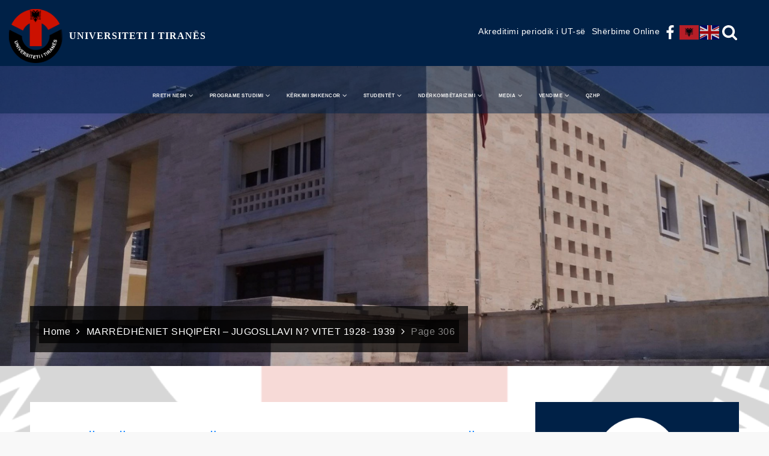

--- FILE ---
content_type: text/html; charset=UTF-8
request_url: https://unitir.edu.al/page/306/?option=com_content&view=article&id=659%3Akiz-dhe-aktiviteti-i-tij&catid=105%3Auncategorised&Itemid=225&lang=sq
body_size: 69834
content:
<div id="top-menu" style="    max-width: 1920px;
    margin: 0 auto;">
            <svg class="icon icon-up dropdown-icon" aria-hidden="true" role="img"> <use href="#icon-up" xlink:href="#icon-up"></use> </svg><svg class="icon icon-down dropdown-icon" aria-hidden="true" role="img"> <use href="#icon-down" xlink:href="#icon-down"></use> </svg>            

            <div class="wrapper">
             
            
	            		            <div id="top-search" class="social-menu">
	                	<ul>
	                		<li>
                            <div id="search"><form class="is-search-form  is-form-id-896 " action="https://unitir.edu.al/" method="get" role="search">
                            <label><input type="text" name="s" value="" class="is-search-input" placeholder="Kerko..." autocomplete="off"></label>
                            <input type="submit" value="Kerko" class="is-search-submit"></form><div class="is-link-container">
                           </div></div>
	                			
	                			<a href="#" class="search">
	                				<svg class="icon icon-search " aria-hidden="true" role="img"> <use href="#icon-search" xlink:href="#icon-search"></use> </svg>	            				</a>
	                		</li>
	                	</ul>
	                </div>
	            	                <div class="social-menu">
	                    <ul id="menu-social" class="menu"><li id="menu-item-87" class="menu-item menu-item-type-custom menu-item-object-custom menu-item-87">
                        <a href="https://www.facebook.com/Universiteti-i-Tiranes-Faqja-Zyrtare-109920519178721/"><span class="screen-reader-text">
                        </span><svg class="icon icon-facebook " aria-hidden="true" role="img"> <use href="#icon-facebook" xlink:href="#icon-facebook"></use> 
                        </svg></a>
                        </li>
                <li class="menu-item menu-item-type-custom menu-item-object-custom menu-item-10072">
                    <div class="gtranslate_wrapper" id="gt-wrapper-38438431"></div>                </li>
</ul>	                </div><!-- .social-menu -->
                  <div class="dropdown" style="float:right;">		
	<a href="/aksesi-online/" >
    <span style="
    vertical-align: middle;
    font-size: 14px;    padding: 5px;
">Shërbime Online</span></a>

			</div>     
            <div class="dropdown" style="float:right;">		
	<a href="/akreditimi-periodik-i-universitetit-te-tiranes/" >
    <span style="
    vertical-align: middle;
    font-size: 14px;    padding: 5px;
">Akreditimi periodik i UT-së</span></a>
			</div> 
                       
                        
                        </div><!-- .wrapper -->
        </div>


<style>
                        .screen-sq{
    -webkit-clip-path: unset!important; 
    clip-path: unset!important;
}
                        .dropdown a:hover {
    background: #9b0c23!important;
    border: 1px solid white!important;
    padding: 5px!important;
}
.custom-header-content-wrapper .overlay {
    height: 80%!important;
}
.home.page #custom-header {
    margin-bottom: -100px!important;
}

#top-menu ul li {
    float: left;
    list-style: none;
    font-family: 'PT Sans', sans-serif;
    font-weight: 500;
    font-size: 14px;
    color: #fff;
}

.screen-reader-text {
    clip: unset;
    height: 50px;
    width: auto;
}


.social-menu {
    float: right;
}
#masthead{
z-index:3!important;
}

a{
color:white!important;}
#top_bar.top_bar_hide {
overflow: auto!important;
}
#header_social_info {
text-align: right;		
}
@media only screen and (max-width: 850px) and (min-width: 769px){
#header_social_info a {
margin-right: -33px!important;
}
}

@media only screen and (max-width: 979px) and (min-width: 768px){
.wpml-ls-statics-shortcode_actions.wpml-ls.wpml-ls-legacy-list-horizontal ul {
    margin-top: 0px!important;
}}

@media only screen and (max-width: 1310px) and (min-width: 979px){
	.login_button{
    width: 11%!important;
    margin-left: 4%!important;
}

#header_social_info {
	width: 85%!important;
}

	
}

@media only screen and (min-width: 979px){
.wpml-ls-statics-shortcode_actions.wpml-ls.wpml-ls-legacy-list-horizontal ul {
    margin-right: 0em!important;
}}

@media only screen and (min-width: 1311px){
.login_button{
    width: 7%!important;
    margin-left: 5%!important;
}

#header_social_info {
	width: 88%!important;
}

}
@media only screen and (max-width: 767px){
#header_social_info{
	display:none;
}
.login_button{
	text-align: right;
}
}

@media only screen and (min-width: 1080px){
.wpml-ls-statics-shortcode_actions.wpml-ls.wpml-ls-legacy-list-horizontal ul {
    margin-right: 0px!important;
}




}
.wpml-ls-legacy-list-horizontal .wpml-ls-item {
    padding: 0;
    margin: 0;
    list-style-type: none;
    display: inline-block;
}

.fa-userrr{
	vertical-align: middle;
	font-size: 18px;
	color:#696c73;
	padding-top:10px!important;
}

.fa-caret-down {
    vertical-align: middle;
    font-size: 18px;
    color: #696c73;
    padding-top: 10px!important;
}
 

/*
When the 'Your dropdown text' div gets hovered, we change the display property of the dropdown
content in order for it to be shown
*/
.dropdown:hover .dropdown-content {
    display: block;
}

/*
"An element with position: relative; is positioned relative to its normal position"
*/
.dropdown {
    position: relative;
    display: inline-block;
}

/*
"An element with position: absolute; is positioned relative to the nearest positioned ancestor"

In this case, it's positionned relatived to the 'Your dropdown text' div. I then played with the
left and top properties in order to allign it properly
*/
.dropdown-content {
    display: none;
    position: absolute;
    left:0px;
    top:20px;
    background-color: white;
    min-width: 130px;
    padding: 12px 0px;
    z-index: 5;
	border-radius :3px;
	box-shadow: 2px 2px 4px #8080802b;
    border-top: none;
}

.dropdown-content li {
    list-style-type: none;
    overflow: hidden;
}

.dropdown-content li {
    float: left;
}

.dropdown-content li a, .dropdown{
    display: inline-block;
    color: black;
    text-align: center;
    text-decoration: none;
}

.margin-bottom-5 {
  margin-bottom: 5px;
}


.dropdown-item {
    display: block;
    width: 100%;
    padding: .25rem 1.5rem;
    clear: both;
    font-weight: 400;
    color: #8a8d94!important;
    text-align: left !important;
    white-space: nowrap;
    background-color: transparent;
    border: 0;
	font-size: 14px!important;
}

.dropdown-item:hover {
	color: #64AE2E!important;
	
}

</style>








		<!DOCTYPE html>
			<html lang="sq">
			<head>
			<meta charset="UTF-8">
			<meta name="viewport" content="width=device-width, initial-scale=1, maximum-scale=1">
			<link rel="profile" href="https://gmpg.org/xfn/11">
    			<link href="https://fonts.googleapis.com/css2?family=Poppins&display=swap" rel="stylesheet">
			<link rel="stylesheet" href="https://cdnjs.cloudflare.com/ajax/libs/font-awesome/6.5.0/css/all.min.css">
						<meta name='robots' content='index, follow, max-image-preview:large, max-snippet:-1, max-video-preview:-1' />

	<!-- This site is optimized with the Yoast SEO plugin v23.6 - https://yoast.com/wordpress/plugins/seo/ -->
	<title>Blog - Page 306 of 415 - UNIVERSITETI I TIRANËS</title>
	<link rel="canonical" href="https://unitir.edu.al/blog/" />
	<meta property="og:locale" content="sq_AL" />
	<meta property="og:type" content="article" />
	<meta property="og:title" content="Blog - Page 306 of 415 - UNIVERSITETI I TIRANËS" />
	<meta property="og:url" content="https://unitir.edu.al/blog/" />
	<meta property="og:site_name" content="UNIVERSITETI I TIRANËS" />
	<meta property="article:publisher" content="https://www.facebook.com/profile.php?id=100070420922582&amp;mibextid=LQQJ4d" />
	<meta property="og:image" content="https://unitir.edu.al/wp-content/uploads/2024/10/University_of_Tirana_logo.svg_.png" />
	<meta property="og:image:width" content="1024" />
	<meta property="og:image:height" content="1024" />
	<meta property="og:image:type" content="image/png" />
	<meta name="twitter:card" content="summary_large_image" />
	<script type="application/ld+json" class="yoast-schema-graph">{"@context":"https://schema.org","@graph":[{"@type":["WebPage","CollectionPage"],"@id":"https://unitir.edu.al/blog/","url":"https://unitir.edu.al/blog/","name":"Blog - Page 306 of 415 - UNIVERSITETI I TIRANËS","isPartOf":{"@id":"https://unitir.edu.al/#website"},"datePublished":"2018-08-08T17:47:24+00:00","dateModified":"2018-08-08T17:47:24+00:00","inLanguage":"sq"},{"@type":"WebSite","@id":"https://unitir.edu.al/#website","url":"https://unitir.edu.al/","name":"UNIVERSITETI I TIRANËS","description":"","publisher":{"@id":"https://unitir.edu.al/#organization"},"alternateName":"UNIVERSITETI I TIRANËS","potentialAction":[{"@type":"SearchAction","target":{"@type":"EntryPoint","urlTemplate":"https://unitir.edu.al/?s={search_term_string}"},"query-input":{"@type":"PropertyValueSpecification","valueRequired":true,"valueName":"search_term_string"}}],"inLanguage":"sq"},{"@type":"Organization","@id":"https://unitir.edu.al/#organization","name":"UNIVERSITETI I TIRANËS","alternateName":"UNIVERSITETI I TIRANËS","url":"https://unitir.edu.al/","logo":{"@type":"ImageObject","inLanguage":"sq","@id":"https://unitir.edu.al/#/schema/logo/image/","url":"https://unitir.edu.al/wp-content/uploads/2024/10/University_of_Tirana_logo.svg_.png","contentUrl":"https://unitir.edu.al/wp-content/uploads/2024/10/University_of_Tirana_logo.svg_.png","width":1024,"height":1024,"caption":"UNIVERSITETI I TIRANËS"},"image":{"@id":"https://unitir.edu.al/#/schema/logo/image/"},"sameAs":["https://www.facebook.com/profile.php?id=100070420922582&mibextid=LQQJ4d","https://www.instagram.com/universiteti_tiranes?igsh=NWsxdHJrbWVkaTA5"]}]}</script>
	<!-- / Yoast SEO plugin. -->


<link rel='dns-prefetch' href='//ajax.googleapis.com' />
<link rel='dns-prefetch' href='//unpkg.com' />
<link rel='dns-prefetch' href='//fonts.googleapis.com' />
<link href='https://fonts.gstatic.com' crossorigin rel='preconnect' />
<link rel="alternate" type="application/rss+xml" title="UNIVERSITETI I TIRANËS &raquo; Prurje" href="https://unitir.edu.al/feed/" />
<link rel="alternate" type="application/rss+xml" title="UNIVERSITETI I TIRANËS &raquo; Prurje për Komentet" href="https://unitir.edu.al/comments/feed/" />
<link rel='stylesheet' id='wp-block-library-css' href='https://unitir.edu.al/wp-includes/css/dist/block-library/style.min.css?ver=6.6.4' type='text/css' media='all' />
<link rel='stylesheet' id='gutenberg-pdfjs-css' href='https://unitir.edu.al/wp-content/plugins/pdfjs-viewer-shortcode/inc/../blocks/dist/style.css?ver=2.2.3' type='text/css' media='all' />
<style id='classic-theme-styles-inline-css' type='text/css'>
/*! This file is auto-generated */
.wp-block-button__link{color:#fff;background-color:#32373c;border-radius:9999px;box-shadow:none;text-decoration:none;padding:calc(.667em + 2px) calc(1.333em + 2px);font-size:1.125em}.wp-block-file__button{background:#32373c;color:#fff;text-decoration:none}
</style>
<style id='global-styles-inline-css' type='text/css'>
:root{--wp--preset--aspect-ratio--square: 1;--wp--preset--aspect-ratio--4-3: 4/3;--wp--preset--aspect-ratio--3-4: 3/4;--wp--preset--aspect-ratio--3-2: 3/2;--wp--preset--aspect-ratio--2-3: 2/3;--wp--preset--aspect-ratio--16-9: 16/9;--wp--preset--aspect-ratio--9-16: 9/16;--wp--preset--color--black: #000000;--wp--preset--color--cyan-bluish-gray: #abb8c3;--wp--preset--color--white: #ffffff;--wp--preset--color--pale-pink: #f78da7;--wp--preset--color--vivid-red: #cf2e2e;--wp--preset--color--luminous-vivid-orange: #ff6900;--wp--preset--color--luminous-vivid-amber: #fcb900;--wp--preset--color--light-green-cyan: #7bdcb5;--wp--preset--color--vivid-green-cyan: #00d084;--wp--preset--color--pale-cyan-blue: #8ed1fc;--wp--preset--color--vivid-cyan-blue: #0693e3;--wp--preset--color--vivid-purple: #9b51e0;--wp--preset--gradient--vivid-cyan-blue-to-vivid-purple: linear-gradient(135deg,rgba(6,147,227,1) 0%,rgb(155,81,224) 100%);--wp--preset--gradient--light-green-cyan-to-vivid-green-cyan: linear-gradient(135deg,rgb(122,220,180) 0%,rgb(0,208,130) 100%);--wp--preset--gradient--luminous-vivid-amber-to-luminous-vivid-orange: linear-gradient(135deg,rgba(252,185,0,1) 0%,rgba(255,105,0,1) 100%);--wp--preset--gradient--luminous-vivid-orange-to-vivid-red: linear-gradient(135deg,rgba(255,105,0,1) 0%,rgb(207,46,46) 100%);--wp--preset--gradient--very-light-gray-to-cyan-bluish-gray: linear-gradient(135deg,rgb(238,238,238) 0%,rgb(169,184,195) 100%);--wp--preset--gradient--cool-to-warm-spectrum: linear-gradient(135deg,rgb(74,234,220) 0%,rgb(151,120,209) 20%,rgb(207,42,186) 40%,rgb(238,44,130) 60%,rgb(251,105,98) 80%,rgb(254,248,76) 100%);--wp--preset--gradient--blush-light-purple: linear-gradient(135deg,rgb(255,206,236) 0%,rgb(152,150,240) 100%);--wp--preset--gradient--blush-bordeaux: linear-gradient(135deg,rgb(254,205,165) 0%,rgb(254,45,45) 50%,rgb(107,0,62) 100%);--wp--preset--gradient--luminous-dusk: linear-gradient(135deg,rgb(255,203,112) 0%,rgb(199,81,192) 50%,rgb(65,88,208) 100%);--wp--preset--gradient--pale-ocean: linear-gradient(135deg,rgb(255,245,203) 0%,rgb(182,227,212) 50%,rgb(51,167,181) 100%);--wp--preset--gradient--electric-grass: linear-gradient(135deg,rgb(202,248,128) 0%,rgb(113,206,126) 100%);--wp--preset--gradient--midnight: linear-gradient(135deg,rgb(2,3,129) 0%,rgb(40,116,252) 100%);--wp--preset--font-size--small: 13px;--wp--preset--font-size--medium: 20px;--wp--preset--font-size--large: 36px;--wp--preset--font-size--x-large: 42px;--wp--preset--spacing--20: 0.44rem;--wp--preset--spacing--30: 0.67rem;--wp--preset--spacing--40: 1rem;--wp--preset--spacing--50: 1.5rem;--wp--preset--spacing--60: 2.25rem;--wp--preset--spacing--70: 3.38rem;--wp--preset--spacing--80: 5.06rem;--wp--preset--shadow--natural: 6px 6px 9px rgba(0, 0, 0, 0.2);--wp--preset--shadow--deep: 12px 12px 50px rgba(0, 0, 0, 0.4);--wp--preset--shadow--sharp: 6px 6px 0px rgba(0, 0, 0, 0.2);--wp--preset--shadow--outlined: 6px 6px 0px -3px rgba(255, 255, 255, 1), 6px 6px rgba(0, 0, 0, 1);--wp--preset--shadow--crisp: 6px 6px 0px rgba(0, 0, 0, 1);}:where(.is-layout-flex){gap: 0.5em;}:where(.is-layout-grid){gap: 0.5em;}body .is-layout-flex{display: flex;}.is-layout-flex{flex-wrap: wrap;align-items: center;}.is-layout-flex > :is(*, div){margin: 0;}body .is-layout-grid{display: grid;}.is-layout-grid > :is(*, div){margin: 0;}:where(.wp-block-columns.is-layout-flex){gap: 2em;}:where(.wp-block-columns.is-layout-grid){gap: 2em;}:where(.wp-block-post-template.is-layout-flex){gap: 1.25em;}:where(.wp-block-post-template.is-layout-grid){gap: 1.25em;}.has-black-color{color: var(--wp--preset--color--black) !important;}.has-cyan-bluish-gray-color{color: var(--wp--preset--color--cyan-bluish-gray) !important;}.has-white-color{color: var(--wp--preset--color--white) !important;}.has-pale-pink-color{color: var(--wp--preset--color--pale-pink) !important;}.has-vivid-red-color{color: var(--wp--preset--color--vivid-red) !important;}.has-luminous-vivid-orange-color{color: var(--wp--preset--color--luminous-vivid-orange) !important;}.has-luminous-vivid-amber-color{color: var(--wp--preset--color--luminous-vivid-amber) !important;}.has-light-green-cyan-color{color: var(--wp--preset--color--light-green-cyan) !important;}.has-vivid-green-cyan-color{color: var(--wp--preset--color--vivid-green-cyan) !important;}.has-pale-cyan-blue-color{color: var(--wp--preset--color--pale-cyan-blue) !important;}.has-vivid-cyan-blue-color{color: var(--wp--preset--color--vivid-cyan-blue) !important;}.has-vivid-purple-color{color: var(--wp--preset--color--vivid-purple) !important;}.has-black-background-color{background-color: var(--wp--preset--color--black) !important;}.has-cyan-bluish-gray-background-color{background-color: var(--wp--preset--color--cyan-bluish-gray) !important;}.has-white-background-color{background-color: var(--wp--preset--color--white) !important;}.has-pale-pink-background-color{background-color: var(--wp--preset--color--pale-pink) !important;}.has-vivid-red-background-color{background-color: var(--wp--preset--color--vivid-red) !important;}.has-luminous-vivid-orange-background-color{background-color: var(--wp--preset--color--luminous-vivid-orange) !important;}.has-luminous-vivid-amber-background-color{background-color: var(--wp--preset--color--luminous-vivid-amber) !important;}.has-light-green-cyan-background-color{background-color: var(--wp--preset--color--light-green-cyan) !important;}.has-vivid-green-cyan-background-color{background-color: var(--wp--preset--color--vivid-green-cyan) !important;}.has-pale-cyan-blue-background-color{background-color: var(--wp--preset--color--pale-cyan-blue) !important;}.has-vivid-cyan-blue-background-color{background-color: var(--wp--preset--color--vivid-cyan-blue) !important;}.has-vivid-purple-background-color{background-color: var(--wp--preset--color--vivid-purple) !important;}.has-black-border-color{border-color: var(--wp--preset--color--black) !important;}.has-cyan-bluish-gray-border-color{border-color: var(--wp--preset--color--cyan-bluish-gray) !important;}.has-white-border-color{border-color: var(--wp--preset--color--white) !important;}.has-pale-pink-border-color{border-color: var(--wp--preset--color--pale-pink) !important;}.has-vivid-red-border-color{border-color: var(--wp--preset--color--vivid-red) !important;}.has-luminous-vivid-orange-border-color{border-color: var(--wp--preset--color--luminous-vivid-orange) !important;}.has-luminous-vivid-amber-border-color{border-color: var(--wp--preset--color--luminous-vivid-amber) !important;}.has-light-green-cyan-border-color{border-color: var(--wp--preset--color--light-green-cyan) !important;}.has-vivid-green-cyan-border-color{border-color: var(--wp--preset--color--vivid-green-cyan) !important;}.has-pale-cyan-blue-border-color{border-color: var(--wp--preset--color--pale-cyan-blue) !important;}.has-vivid-cyan-blue-border-color{border-color: var(--wp--preset--color--vivid-cyan-blue) !important;}.has-vivid-purple-border-color{border-color: var(--wp--preset--color--vivid-purple) !important;}.has-vivid-cyan-blue-to-vivid-purple-gradient-background{background: var(--wp--preset--gradient--vivid-cyan-blue-to-vivid-purple) !important;}.has-light-green-cyan-to-vivid-green-cyan-gradient-background{background: var(--wp--preset--gradient--light-green-cyan-to-vivid-green-cyan) !important;}.has-luminous-vivid-amber-to-luminous-vivid-orange-gradient-background{background: var(--wp--preset--gradient--luminous-vivid-amber-to-luminous-vivid-orange) !important;}.has-luminous-vivid-orange-to-vivid-red-gradient-background{background: var(--wp--preset--gradient--luminous-vivid-orange-to-vivid-red) !important;}.has-very-light-gray-to-cyan-bluish-gray-gradient-background{background: var(--wp--preset--gradient--very-light-gray-to-cyan-bluish-gray) !important;}.has-cool-to-warm-spectrum-gradient-background{background: var(--wp--preset--gradient--cool-to-warm-spectrum) !important;}.has-blush-light-purple-gradient-background{background: var(--wp--preset--gradient--blush-light-purple) !important;}.has-blush-bordeaux-gradient-background{background: var(--wp--preset--gradient--blush-bordeaux) !important;}.has-luminous-dusk-gradient-background{background: var(--wp--preset--gradient--luminous-dusk) !important;}.has-pale-ocean-gradient-background{background: var(--wp--preset--gradient--pale-ocean) !important;}.has-electric-grass-gradient-background{background: var(--wp--preset--gradient--electric-grass) !important;}.has-midnight-gradient-background{background: var(--wp--preset--gradient--midnight) !important;}.has-small-font-size{font-size: var(--wp--preset--font-size--small) !important;}.has-medium-font-size{font-size: var(--wp--preset--font-size--medium) !important;}.has-large-font-size{font-size: var(--wp--preset--font-size--large) !important;}.has-x-large-font-size{font-size: var(--wp--preset--font-size--x-large) !important;}
:where(.wp-block-post-template.is-layout-flex){gap: 1.25em;}:where(.wp-block-post-template.is-layout-grid){gap: 1.25em;}
:where(.wp-block-columns.is-layout-flex){gap: 2em;}:where(.wp-block-columns.is-layout-grid){gap: 2em;}
:root :where(.wp-block-pullquote){font-size: 1.5em;line-height: 1.6;}
</style>
<link rel='stylesheet' id='email-subscribers-css' href='https://unitir.edu.al/wp-content/plugins/email-subscribers/lite/public/css/email-subscribers-public.css?ver=5.9.11' type='text/css' media='all' />
<link rel='stylesheet' id='wpsm_ac-font-awesome-front-css' href='https://unitir.edu.al/wp-content/plugins/responsive-accordion-and-collapse/css/font-awesome/css/font-awesome.min.css?ver=6.6.4' type='text/css' media='all' />
<link rel='stylesheet' id='wpsm_ac_bootstrap-front-css' href='https://unitir.edu.al/wp-content/plugins/responsive-accordion-and-collapse/css/bootstrap-front.css?ver=6.6.4' type='text/css' media='all' />
<link rel='stylesheet' id='hamburger.css-css' href='https://unitir.edu.al/wp-content/plugins/wp-responsive-menu/assets/css/wpr-hamburger.css?ver=3.2.1' type='text/css' media='all' />
<link rel='stylesheet' id='wprmenu.css-css' href='https://unitir.edu.al/wp-content/plugins/wp-responsive-menu/assets/css/wprmenu.css?ver=3.2.1' type='text/css' media='all' />
<style id='wprmenu.css-inline-css' type='text/css'>
@media only screen and ( max-width: 1024px ) {html body div.wprm-wrapper {overflow: scroll;}html body div.wprm-overlay{ background: rgb(0,0,0) }#wprmenu_bar {background-image: url();background-size: cover ;background-repeat: repeat;}#wprmenu_bar {background-color: #9b0c23;}html body div#mg-wprm-wrap .wpr_submit .icon.icon-search {color: #ffffff;}#wprmenu_bar .menu_title,#wprmenu_bar .wprmenu_icon_menu,#wprmenu_bar .menu_title a {color: #ffffff;}#wprmenu_bar .menu_title a {font-size: 20px;font-weight: normal;}#mg-wprm-wrap li.menu-item a {font-size: 15px;text-transform: uppercase;font-weight: normal;}#mg-wprm-wrap li.menu-item-has-children ul.sub-menu a {font-size: 15px;text-transform: uppercase;font-weight: normal;}#mg-wprm-wrap li.current-menu-item > a {background: #9b0c23;}#mg-wprm-wrap li.current-menu-item > a,#mg-wprm-wrap li.current-menu-item span.wprmenu_icon{color: #ffffff !important;}#mg-wprm-wrap {background-color: #9b0c23;}.cbp-spmenu-push-toright,.cbp-spmenu-push-toright .mm-slideout {left: 80% ;}.cbp-spmenu-push-toleft {left: -80% ;}#mg-wprm-wrap.cbp-spmenu-right,#mg-wprm-wrap.cbp-spmenu-left,#mg-wprm-wrap.cbp-spmenu-right.custom,#mg-wprm-wrap.cbp-spmenu-left.custom,.cbp-spmenu-vertical {width: 80%;max-width: 400px;}#mg-wprm-wrap ul#wprmenu_menu_ul li.menu-item a,div#mg-wprm-wrap ul li span.wprmenu_icon {color: #ffffff;}#mg-wprm-wrap ul#wprmenu_menu_ul li.menu-item:valid ~ a{color: #ffffff;}#mg-wprm-wrap ul#wprmenu_menu_ul li.menu-item a:hover {background: #9b0c23;color: #ffffff !important;}div#mg-wprm-wrap ul>li:hover>span.wprmenu_icon {color: #ffffff !important;}.wprmenu_bar .hamburger-inner,.wprmenu_bar .hamburger-inner::before,.wprmenu_bar .hamburger-inner::after {background: #ffffff;}.wprmenu_bar .hamburger:hover .hamburger-inner,.wprmenu_bar .hamburger:hover .hamburger-inner::before,.wprmenu_bar .hamburger:hover .hamburger-inner::after {background: #ffffff;}#wprmenu_menu.left {width:80%;left: -80%;right: auto;}#wprmenu_menu.right {width:80%;right: -80%;left: auto;}.wprmenu_bar .hamburger {float: right;}.wprmenu_bar #custom_menu_icon.hamburger {top: px;right: 0px;float: right;background-color: #cccccc;}html body div#wprmenu_bar {height : 42px;}#mg-wprm-wrap.cbp-spmenu-left,#mg-wprm-wrap.cbp-spmenu-right,#mg-widgetmenu-wrap.cbp-spmenu-widget-left,#mg-widgetmenu-wrap.cbp-spmenu-widget-right {top: 42px !important;}.wpr_custom_menu #custom_menu_icon {display: block;}html { padding-top: 42px !important; }#wprmenu_bar,#mg-wprm-wrap { display: block; }div#wpadminbar { position: fixed; }}
</style>
<link rel='stylesheet' id='wpr_icons-css' href='https://unitir.edu.al/wp-content/plugins/wp-responsive-menu/inc/assets/icons/wpr-icons.css?ver=3.2.1' type='text/css' media='all' />
<link rel='stylesheet' id='ivory-search-styles-css' href='https://unitir.edu.al/wp-content/plugins/add-search-to-menu/public/css/ivory-search.min.css?ver=5.5.12' type='text/css' media='all' />
<link rel='stylesheet' id='uni-education-fonts-css' href='https://fonts.googleapis.com/css?family=PT+Serif%3A200%2C300%2C400%2C500%2C600%2C700%7CPT+Sans%3A200%2C300%2C400%2C500%2C600%2C700&#038;subset=latin%2Clatin-ext' type='text/css' media='all' />
<link rel='stylesheet' id='jquery-slick-css' href='https://unitir.edu.al/wp-content/themes/uni-education/assets/css/slick.min.css?ver=6.6.4' type='text/css' media='all' />
<link rel='stylesheet' id='jquery-slick-theme-css' href='https://unitir.edu.al/wp-content/themes/uni-education/assets/css/slick-theme.min.css?ver=6.6.4' type='text/css' media='all' />
<link rel='stylesheet' id='font-awesome-css' href='https://unitir.edu.al/wp-content/themes/uni-education/assets/css/font-awesome.min.css?ver=6.6.4' type='text/css' media='all' />
<link rel='stylesheet' id='uni-education-style-css' href='https://unitir.edu.al/wp-content/themes/uni-education/style.css?ver=6.6.4' type='text/css' media='all' />
<link rel='stylesheet' id='pscrollbar-css' href='https://unitir.edu.al/wp-content/plugins/quadmenu/assets/frontend/pscrollbar/perfect-scrollbar.min.css?ver=3.2.9' type='text/css' media='all' />
<link rel='stylesheet' id='owlcarousel-css' href='https://unitir.edu.al/wp-content/plugins/quadmenu/assets/frontend/owlcarousel/owl.carousel.min.css?ver=3.2.9' type='text/css' media='all' />
<link rel='stylesheet' id='quadmenu-normalize-css' href='https://unitir.edu.al/wp-content/plugins/quadmenu/assets/frontend/css/quadmenu-normalize.css?ver=3.2.9' type='text/css' media='all' />
<link rel='stylesheet' id='quadmenu-widgets-css' href='https://unitir.edu.al/wp-content/uploads/uni-education/quadmenu-widgets.css?ver=1742992293' type='text/css' media='all' />
<link rel='stylesheet' id='quadmenu-css' href='https://unitir.edu.al/wp-content/plugins/quadmenu/build/frontend/style.css?ver=3.2.9' type='text/css' media='all' />
<link rel='stylesheet' id='quadmenu-locations-css' href='https://unitir.edu.al/wp-content/uploads/uni-education/quadmenu-locations.css?ver=1742992292' type='text/css' media='all' />
<link rel='stylesheet' id='dashicons-css' href='https://unitir.edu.al/wp-includes/css/dashicons.min.css?ver=6.6.4' type='text/css' media='all' />
<link rel='stylesheet' id='tablepress-default-css' href='https://unitir.edu.al/wp-content/plugins/tablepress/css/build/default.css?ver=3.2.5' type='text/css' media='all' />
<script type="text/javascript" src="https://ajax.googleapis.com/ajax/libs/jquery/1.11.3/jquery.min.js?ver=1.11.3" id="jquery-js"></script>
<script type="text/javascript" src="https://unitir.edu.al/wp-content/plugins/wp-responsive-menu/assets/js/modernizr.custom.js?ver=3.2.1" id="modernizr-js"></script>
<script type="text/javascript" src="https://unitir.edu.al/wp-content/plugins/wp-responsive-menu/assets/js/touchSwipe.js?ver=3.2.1" id="touchSwipe-js"></script>
<script type="text/javascript" id="wprmenu.js-js-extra">
/* <![CDATA[ */
var wprmenu = {"zooming":"","from_width":"1024","push_width":"400","menu_width":"80","parent_click":"yes","swipe":"","enable_overlay":"1","wprmenuDemoId":""};
/* ]]> */
</script>
<script type="text/javascript" src="https://unitir.edu.al/wp-content/plugins/wp-responsive-menu/assets/js/wprmenu.js?ver=3.2.1" id="wprmenu.js-js"></script>
<!--[if lt IE 9]>
<script type="text/javascript" src="https://unitir.edu.al/wp-content/themes/uni-education/assets/js/html5.min.js?ver=3.7.3" id="html5-js"></script>
<![endif]-->
<link rel="https://api.w.org/" href="https://unitir.edu.al/wp-json/" /><link rel="EditURI" type="application/rsd+xml" title="RSD" href="https://unitir.edu.al/xmlrpc.php?rsd" />
<meta name="generator" content="WordPress 6.6.4" />
<!-- start Simple Custom CSS and JS -->
<style type="text/css">
.rectors-list {
    margin-top: 20px;
}

.rectors-item {
    padding: 12px 0;
    border-bottom: 1px solid #ddd;
}

.rectors-item h3 a {
    color: #003472;
    font-weight: 600;
    text-decoration: none;
}

.rectors-item h3 a:hover {
    color: #1a73e8;
    text-decoration: underline;
}

.rectors-item p {
    color: #555;
    font-size: 14px;
}
</style>
<!-- end Simple Custom CSS and JS -->
<!-- start Simple Custom CSS and JS -->
<style type="text/css">
/* ========================================
   FAQ STYLES - Universiteti i Tiranës
   ======================================== */

.faq-container {
  max-width: 1200px;
  margin: 0 auto;
  padding: 40px 20px;
  font-family: -apple-system, BlinkMacSystemFont, 'Segoe UI', Roboto, Oxygen, Ubuntu, Cantarell, sans-serif;
}

/* Intro Section */
.faq-intro {
  text-align: center;
  margin-bottom: 50px;
}

.faq-intro h1 {
  font-size: 2.5rem;
  color: #1a1a1a;
  margin-bottom: 15px;
  font-weight: 700;
}

.faq-intro p {
  font-size: 1.1rem;
  color: #666;
  max-width: 600px;
  margin: 0 auto;
}

/* Category Sections */
.faq-category {
  margin-bottom: 40px;
  background: #fff;
  border-radius: 12px;
  padding: 30px;
  box-shadow: 0 2px 8px rgba(0,0,0,0.08);
}

.category-title {
  font-size: 1.8rem;
  color: #2c3e50;
  margin-bottom: 25px;
  padding-bottom: 15px;
  border-bottom: 3px solid #3498db;
  font-weight: 600;
}

/* FAQ Items */
.faq-item {
  margin-bottom: 15px;
  border: 1px solid #e0e0e0;
  border-radius: 8px;
  overflow: hidden;
  transition: all 0.3s ease;
}

.faq-item:hover {
  border-color: #002147;
  box-shadow: 0 2px 8px rgba(52, 152, 219, 0.15);
}

/* Question Button */
.faq-question {
  width: 100%;
  background: #f8f9fa;
  border: none;
  padding: 18px 20px;
  text-align: left;
  font-size: 1.05rem;
  font-weight: 600;
  color: #2c3e50;
  cursor: pointer;
  display: flex;
  justify-content: space-between;
  align-items: center;
  transition: all 0.3s ease;
}

.faq-question:hover {
  background: #eff6ff;
  color: #002147;
}

.faq-item.active .faq-question {
  background: #002147;
  color: #fff;
}

/* Icon */
.faq-icon {
  font-size: 1.5rem;
  font-weight: 700;
  transition: transform 0.3s ease;
  flex-shrink: 0;
  margin-left: 15px;
}

.faq-item.active .faq-icon {
  transform: rotate(45deg);
}

/* Answer Content */
.faq-answer {
  max-height: 0;
  overflow: hidden;
  transition: max-height 0.4s ease, padding 0.4s ease;
  background: #fff;
}

.faq-item.active .faq-answer {
  max-height: 2000px;
  padding: 20px;
  border-top: 1px solid #e0e0e0;
}

.faq-answer p {
  margin-bottom: 15px;
  line-height: 1.7;
  color: #444;
}

.faq-answer ul, .faq-answer ol {
  margin: 15px 0 15px 20px;
  line-height: 1.8;
  color: #444;
}

.faq-answer li {
  margin-bottom: 10px;
}

.faq-answer strong {
  color: #2c3e50;
  font-weight: 600;
}

.faq-answer em {
  color: #7f8c8d;
  font-style: italic;
}

.faq-answer a {
  color: #3498db;
  text-decoration: none;
  font-weight: 500;
  transition: color 0.2s ease;
}

.faq-answer a:hover {
  color: #2980b9;
  text-decoration: underline;
}

/* Footer */
.faq-footer {
  text-align: center;
  margin-top: 60px;
  padding: 40px;
  background: linear-gradient(135deg, #667eea 0%, #764ba2 100%);
  border-radius: 12px;
  color: #fff;
}

.faq-footer p {
  margin: 10px 0;
  font-size: 1.1rem;
}

.faq-footer strong {
  font-size: 1.3rem;
  display: block;
  margin-bottom: 10px;
}

.faq-footer a {
  color: #fff;
  text-decoration: underline;
  font-weight: 600;
}

.faq-footer a:hover {
  opacity: 0.9;
}

/* Responsive Design */
@media (max-width: 768px) {
  .faq-intro h1 {
    font-size: 2rem;
  }
  
  .faq-intro p {
    font-size: 1rem;
  }
  
  .category-title {
    font-size: 1.5rem;
  }
  
  .faq-question {
    font-size: 0.95rem;
    padding: 15px;
  }
  
  .faq-category {
    padding: 20px 15px;
  }
  
  .faq-item.active .faq-answer {
    padding: 15px;
  }
}

@media (max-width: 480px) {
  .faq-container {
    padding: 20px 10px;
  }
  
  .faq-intro h1 {
    font-size: 1.75rem;
  }
  
  .category-title {
    font-size: 1.3rem;
  }
  
  .faq-question {
    font-size: 0.9rem;
  }
}

/* Smooth Scrolling */
html {
  scroll-behavior: smooth;
}

/* Print Styles */
@media print {
  .faq-question {
    background: #fff !important;
    color: #000 !important;
  }
  
  .faq-answer {
    max-height: none !important;
    padding: 15px !important;
  }
  
  .faq-icon {
    display: none;
  }
}

/* ========================================
   FAQ JAVASCRIPT - Accordion Functionality
   ======================================== */</style>
<!-- end Simple Custom CSS and JS -->
<!-- start Simple Custom CSS and JS -->
<style type="text/css">
/* Desktop styles */
.section-titleslogan{
	background-color: white;
    border-top: 2px solid #002147;
    color: #002147 !important;
    font-family: "Poppins";
    font-size: 42px;
    font-weight: 600;
padding: 40px;
	margin-top: -25px;
}
.ticker-wrapper {
  width: 100%;
  overflow: hidden; /* hide overflowing text */
}

.ticker {
  display: flex;
  width: max-content; /* content width */
  animation: scroll-left 25s linear infinite;
}

.ticker span {
  color: #002147 !important;
    font-family: "Poppins";
    font-size: 42px;
}

/* Show only 1 span at a time on desktop */
@media (min-width: 481px) {
  .ticker span:not(:first-child) {
    display: none;
  }
	.ticker {
    animation: none; /* stop scrolling on desktop */
	margin: auto;
  }
}

/* Mobile only: max-width 480px */
@media (max-width: 480px) {
	.section-titleslogan{
		padding:15px;
	}
  .ticker-wrapper {
    width: 100%;
    overflow: hidden; /* hide overflow */
  }

  .ticker {
    display: flex;
    width: max-content; /* fits content width */
    animation: scroll-left 25s linear infinite;
  }

  .ticker span {
    white-space: nowrap;
    padding-right: 1em; /* space between phrases */
    font-size: 24px; 
    font-weight: 600;
  }

  @keyframes scroll-left {
    0% {
      transform: translateX(0);
    }
    100% {
      transform: translateX(-50%);
    }
  }
}
</style>
<!-- end Simple Custom CSS and JS -->
<!-- start Simple Custom CSS and JS -->
<style type="text/css">
.courses-slideshow-container {
    width: 100%;
    overflow: hidden;
    padding: 20px 0;
    position: relative;
	
    /* Enable horizontal gestures while allowing vertical scroll */
    touch-action: pan-y;
    -ms-touch-action: pan-y;

    /* Control spacing and counts via CSS variables */
    --gap: 20px;
    --slides-desktop: 6;
    --slides-1200: 4;
    --slides-mobile: 3;

    /* Current slides value; media queries below adjust this */
    --slides: var(--slides-desktop);
	margin-top:50px;
}


.courses-slideshow-wrapper {
    overflow: hidden;
}

/* Track: let JS animation handle transform; avoid any CSS transitions on it */
.courses-slideshow-track {
    display: flex;
    gap: var(--gap);
    will-change: transform;

    /* Touch support (non-visual) */
    touch-action: pan-y;
    -ms-touch-action: pan-y;
    user-select: none;
    -webkit-user-select: none;
    -ms-user-select: none;
}

/* Slides: compute flex-basis with gap so the two halves are identical */
.course-slide {
    flex: 0 0 calc((100% - (var(--gap) * (var(--slides) - 1))) / var(--slides));
    box-sizing: border-box;
}

/* Responsive counts using variables (keeps 3 on mobile, no forced 1-slide rule) */
@media (max-width: 1200px) {
    .courses-slideshow-container {
        --slides: var(--slides-1200);
    }
}

@media (max-width: 768px) {
    .courses-slideshow-container {
        --slides: var(--slides-mobile);
    }
}

/* Course item styling */
.course-item {
    background: #fff;
    border-radius: 8px;
    box-shadow: 0 2px 10px rgba(0,0,0,0.1);
    overflow: hidden;
    height: 100%;
    display: flex;
    flex-direction: column;
    transition: transform 0.3s ease, box-shadow 0.3s ease;
}

.course-item:hover {
   
    box-shadow: 0 5px 20px rgba(0,0,0,0.15);
}

.course-image {
    overflow: hidden;
    height: 200px;
}

.course-image img {
    width: 100%;
    height: 100%;
    object-fit: cover;
    transition: transform 0.3s ease;
    max-width: 500px;
    margin: 0;
}

.course-item:hover .course-image img {
    transform: scale(1.1);
}

.placeholder-image {
    width: 100%;
    height: 100%;
    background: #e9ecef;
    display: flex;
    align-items: center;
    justify-content: center;
    color: #6c757d;
}

.course-content {
    padding: 15px;
    flex: 1;
}

.course-title {
    margin: 0 0 10px 0;
    font-size: 18px;
}

.course-title a {
    color: #333;
    text-decoration: none;
}

.course-title a:hover {
    color: #007cba;
}

.course-excerpt {
    margin: 0;
    font-size: 14px;
    color: #666;
    line-height: 1.5;
}

/* Small screen tweaks */
@media (max-width: 480px) {
    .course-title {
        font-size: 14px;
		margin: 5px 0 5px 0;
    }
	.course-content{
		padding:7px;
	}
    .course-image {
        height: 175px;
		width:250px;
    }
	.courses-slideshow-container {
		margin-top:0;
	}
	
}

/* Keyframes compatible with the JS approach (uses --offset and loops -50%) */
@keyframes scroll-left {
    0%   { transform: translateX(calc(var(--offset, 0px) + 0%)); }
    100% { transform: translateX(calc(var(--offset, 0px) - 50%)); }
}</style>
<!-- end Simple Custom CSS and JS -->
<!-- start Simple Custom CSS and JS -->
<style type="text/css">
/* Add your CSS code here.

For example:
.example {
    color: red;
}

For brushing up on your CSS knowledge, check out http://www.w3schools.com/css/css_syntax.asp

End of comment */ 

/* Embla Carousel - Show 3 posts at a time */
.embla {
  margin: 20px 0;
  max-width: 100%;
  overflow: hidden;
  padding: 20px 180px;
  position: relative; /* Needed for absolute controls */
}

.embla__viewport {
  overflow: hidden;
  width: 100%;
}

.embla__container {
  display: flex;
  backface-visibility: hidden;
  touch-action: pan-y;
  gap: 21px;
}
.karoseltitull {
  display: flex;
  justify-content: center;
  font-weight: 600;
  font-size: 50px;
  margin-top: 100px;
}


.embla__slide {
  flex: 0 0 calc(33.333% - 14px); /* 3 posts per row with gap */
  min-width: 0;
}

.post-slide {
  background: #fff;
  border: 1px solid #ddd;
  border-radius: 8px;
  padding: 15px;
  box-shadow: 0 2px 6px rgba(0,0,0,0.1);
  display: flex;
  flex-direction: column;
  height: 100%;
  text-align: left;
  transition: transform 0.3s, box-shadow 0.3s;
}

.post-slide:hover {
  transform: translateY(-5px);
  box-shadow: 0 4px 12px rgba(0,0,0,0.15);

}

/* Post image */
.post-slide img {
  width: 100%;
  height: 260px;
  object-fit: cover;
  border-radius: 5px;
 max-width: 500px !important;
    display: block;
    margin: 3px 0 3px !important;
}

/* Post title */
.post-slide .entry-title {
  margin: 0 0 10px 0;
  flex-shrink: 0;
}

.post-slide .entry-title a {
  font-size: 18px;
  font-weight: 700;
  color: #9b0c23;
  display: -webkit-box;
  -webkit-line-clamp: 2;
  -webkit-box-orient: vertical;
  overflow: hidden;
  text-overflow: ellipsis;
  text-decoration: none;
  line-height: 1.4;
}

.post-slide .entry-title a:hover {
  color: #0056b3;
  text-decoration: underline;
}

/* Post excerpt */
.post-slide .entry-summary {
  font-size: 14px;
  color: #555;
  text-align: left;
  flex-grow: 1;
  display: -webkit-box;
  -webkit-line-clamp: 3;
  -webkit-box-orient: vertical;
  overflow: hidden;
  text-overflow: ellipsis;
  margin-bottom: 12px;
  line-height: 1.6;
}

/* Read More button */
.post-slide .read-more {
  display: inline-block;
  color: #fff;
  text-decoration: none;
  padding: 8px 20px;
  border-radius: 5px;
  font-size: 14px;
  font-weight: 600;
  transition: all 0.3s;
  align-self: center;
  margin-top: auto;
}

.post-slide .read-more:hover {
  transform: scale(1.05);
	border:none;
}

/* Controls container - overlay left/right */
.embla__controls {
  position: absolute;
  top: 50%;
  left: 0;
  width: 100%;
  transform: translateY(-50%);
  display: flex;
  justify-content: space-between; /* one left, one right */
  align-items: center;
  padding: 0 12px;
  box-sizing: border-box;
  pointer-events: none; /* allow clicks through except buttons */
  z-index: 20;
}

/* Navigation buttons */

 .embla__prev,
.embla__next {
 	background: #ffffff;
    color: #132444;
    border: none;
    padding: 17px 22px;
    margin: 80px;
    cursor: pointer;
    border-radius: 140px;
    font-size: 27px;
    font-weight: 600;
    transition: all 0.3s;
    pointer-events: auto;
}

.embla__prev:hover:not([disabled]),
.embla__next:hover:not([disabled]) {
  transform: translateY(-2px);
  box-shadow: 0 4px 8px rgba(0,123,255,0.3);
}

.embla__prev:active:not([disabled]),
.embla__next:active:not([disabled]) {
  transform: translateY(0);
}

.embla__prev[disabled],
.embla__next[disabled] {
  cursor: not-allowed;
  opacity: 0.5;
}

/* Dots  por jane hequr perkohesisht*/
.embla__dots {
  display: flex !important;
  justify-content: center;
  gap: 10px;
  margin-top: 20px;
  padding: 10px 0;
  min-height: 40px;
}

.embla__dot {
  width: 20px !important;
  height: 20px !important;
  border-radius: 50%;
  background: #333 !important;
  border: 2px solid #666 !important;
  cursor: pointer;
  padding: 0;
  transition: all 0.3s;
  flex-shrink: 0;
  font-size: 10px;
  color: white;
  display: flex !important;
  align-items: center;
  justify-content: center;
}

.embla__dot:hover {
  transform: scale(1.2);
}

.embla__dot.is-selected {
  background: #ff0000 !important;
  border-color: #cc0000 !important;
  width: 24px !important;
  height: 24px !important;
  font-weight: bold;
}

@media (max-width: 1250px) {
  .embla {
    padding: 15px 90px;
  }

  .embla__prev,
  .embla__next {
    margin: 15px;
  }
}



/* Tablet view - 2 posts */
@media (max-width: 992px) {
  .embla__slide {
    flex: 0 0 calc(50% - 10px);
  }
}

/* Mobile view - 1 post, controls reset */
/* Mobile view - 1 post & arrows at bottom */
@media (max-width: 768px) {
	.embla{
		padding:15px;
	}
  .embla__slide {
    flex: 0 0 100%; /* 1 post per slide */
  }
	.post-slide img{
		max-width:705px !important;
	}
 /* Hide buttons on mobile */
  .embla__prev,
  .embla__next {
    display: none !important;
  }
  
  .embla__controls {
    display: none !important;
  }
	.karoseltitull {
  margin-top: 0px;
}

}

</style>
<!-- end Simple Custom CSS and JS -->
<!-- start Simple Custom CSS and JS -->
<style type="text/css">
.biblioteka-online {
    max-width: 900px;
    margin: 30px auto;
    padding: 25px 30px;
    background-color: #ffffff;
    border-radius: 10px;
    box-shadow: 0 6px 16px rgba(0,0,0,0.1);
    font-family: "Segoe UI", Tahoma, Geneva, Verdana, sans-serif;
    color: #333;
    line-height: 1.6;
}

.biblioteka-online h2 {
    font-size: 28px;
    color: #0056b3;
    border-bottom: 3px solid #0056b3;
    padding-bottom: 8px;
    margin-bottom: 25px;
}

.biblioteka-list {
    list-style: none;
    padding: 0;
}

.biblioteka-list li {
    position: relative;
    margin-bottom: 20px;
    font-size: 18px;
    padding: 15px 20px;
    border-radius: 8px;
    display: flex;
    align-items: center;
    transition: background-color 0.3s ease, transform 0.3s ease;
}

.biblioteka-list li:hover {
    background-color: #f0f8ff;
    transform: translateY(-2px);
}

.biblioteka-list li .info-icon {
    display: inline-block;
    width: 20px;
    height: 20px;
    line-height: 20px;
    text-align: center;
    border-radius: 50%;
    color: #fff;
    font-weight: bold;
    margin-left: 10px;
    cursor: pointer;
    transition: all 0.3s ease;
}

.biblioteka-list li.jstor .info-icon { background-color: #0056b3; }
.biblioteka-list li.ulibrary .info-icon { background-color: #28a745; }
.biblioteka-list li.cobiss .info-icon { background-color: #ff9800; }

.biblioteka-list li .info-icon:hover { transform: scale(1.2); }

.biblioteka-list li .biblioteka-info {
    position: absolute;
    top: 50%;
    left: 105%;
    transform: translateY(-50%) translateX(-20px);
    width: 320px;
    background-color: #f1f7ff;
    border-radius: 8px;
    padding: 15px 20px;
    box-shadow: 0 6px 16px rgba(0,0,0,0.15);
    font-size: 14px;
    line-height: 1.5;
    opacity: 0;
    transition: opacity 0.4s ease, transform 0.4s ease;
    z-index: 10;
    pointer-events: none;
    border-left: 4px solid #0056b3;
}

.biblioteka-list li.jstor .biblioteka-info { border-left-color: #0056b3; }
.biblioteka-list li.ulibrary .biblioteka-info { border-left-color: #28a745; }
.biblioteka-list li.cobiss .biblioteka-info { border-left-color: #ff9800; }

.biblioteka-list li .info-icon:hover + .biblioteka-info {
    opacity: 1;
    transform: translateY(-50%) translateX(0);
    pointer-events: auto;
}

.biblioteka-list li .biblioteka-info a {
    color: #0073e6;
    text-decoration: none;
}

.biblioteka-list li .biblioteka-info a:hover {
    text-decoration: underline;
    color: #004080;
}

@media (max-width: 768px) {
    .biblioteka-list li {
        flex-direction: column;
        align-items: flex-start;
        padding: 10px 15px;
    }

    .biblioteka-list li .biblioteka-info {
        position: relative;
        top: 10px;
        left: 0;
        width: 100%;
        margin-top: 5px;
        opacity: 1;
        transform: translateX(0);
        pointer-events: auto;
        border-left: none;
    }
}


/* Add your CSS code here.

For example:
.example {
    color: red;
}

For brushing up on your CSS knowledge, check out http://www.w3schools.com/css/css_syntax.asp

End of comment */ 

</style>
<!-- end Simple Custom CSS and JS -->
<!-- start Simple Custom CSS and JS -->
<style type="text/css">
<section class="vendime-hero" style="background-color:#f4f4f4; padding:40px; text-align:center;">
  <h1 style="color:#002147; font-size:2.2rem; font-weight:bold;">Vendimet e Organeve Kolegiale</h1>
  <p style="max-width:800px; margin:auto; font-size:1.1rem; color:#333;">
    Publikimi i vendimeve të organeve kolegjiale të Universitetit të Tiranës realizohet në përputhje me Ligjin Nr. 80/2015 dhe standardet e BE për transparencën në arsimin e lartë.
  </p>
</section>

<div id="filters" style="display:flex; flex-wrap:wrap; gap:10px; margin:20px 0;">
  <select id="filter-organi" style="padding:8px; flex:1;">
    <option value="">Të gjitha organet</option>
    <option value="Senati Akademik">Senati Akademik</option>
    <option value="Bordi i Administrimit">Bordi i Administrimit</option>
    <option value="Rektorati">Rektorati</option>
    <option value="Dekanati">Dekanati</option>
    <option value="Këshilli i Etikës">Këshilli i Etikës</option>
  </select>

  <select id="filter-viti" style="padding:8px; flex:1;">
    <option value="">Të gjithë vitet</option>
    <option value="2025">2025</option>
    <option value="2024">2024</option>
    <option value="2023">2023</option>
  </select>

  <input type="text" id="search" placeholder="Kërko me fjalë kyçe..." style="padding:8px; flex:2;">
</div>

<div style="overflow-x:auto;">
  <table id="vendime-table" style="width:100%; border-collapse:collapse; min-width:600px;">
    <thead>
      <tr style="background:#002147; color:#fff;">
        <th style="padding:10px;">Nr. Vendimit</th>
        <th style="padding:10px;">Data</th>
        <th style="padding:10px;">Organi</th>
        <th style="padding:10px;">Përshkrimi</th>
        <th style="padding:10px;">Shkarko</th>
      </tr>
    </thead>
    <tbody></tbody>
  </table>
</div>

<!-- Modal për PDF -->
<div id="pdfModal" style="display:none; position:fixed; top:0; left:0; width:100%; height:100%; background:#000000cc; justify-content:center; align-items:center; z-index:9999;">
  <div style="background:#fff; width:90%; max-width:800px; height:80%; position:relative;">
    <button onclick="document.getElementById('pdfModal').style.display='none'" style="position:absolute; top:10px; right:10px; background:#002147; color:#fff; border:none; padding:8px 12px; cursor:pointer;">Mbyll</button>
    <iframe id="pdfViewer" src="" style="width:100%; height:100%; border:none;"></iframe>
  </div>
</div>

<script>
const sheetURL = "https://docs.google.com/spreadsheets/d/1QyIzRkCl3jnPmSc67fS8W8CtddxTHs1aGlfwwRGK2us/gviz/tq?tqx=out:json";
let vendimeData = [];

fetch(sheetURL)
  .then(res => res.text())
  .then(text => {
    const json = JSON.parse(text.substr(47).slice(0, -2));
    vendimeData = json.table.rows.map(row => ({
      nr: row.c[0]?.v || "",
      data: row.c[1]?.v || "",
      organi: row.c[2]?.v || "",
      pershkrimi: row.c[3]?.v || "",
      pdf: row.c[4]?.v || ""
    }));
    renderTable();
  });

function renderTable() {
  const organiFilter = document.getElementById("filter-organi").value.toLowerCase();
  const vitiFilter = document.getElementById("filter-viti").value;
  const searchQuery = document.getElementById("search").value.toLowerCase();

  const filtered = vendimeData.filter(v =>
    (!organiFilter || v.organi.toLowerCase() === organiFilter) &&
    (!vitiFilter || v.data.includes(vitiFilter)) &&
    (v.nr.toLowerCase().includes(searchQuery) || v.pershkrimi.toLowerCase().includes(searchQuery))
  );

  const tbody = document.querySelector("#vendime-table tbody");
  tbody.innerHTML = filtered.map(v => `
    <tr style="border-bottom:1px solid #ccc;">
      <td style="padding:10px;">${v.nr}</td>
      <td style="padding:10px;">${v.data}</td>
      <td style="padding:10px;">${v.organi}</td>
      <td style="padding:10px;">${v.pershkrimi}</td>
      <td style="padding:10px; text-align:center;">
        <button onclick="openPDF('${v.pdf}')" style="background:#002147; color:#fff; border:none; padding:6px 10px; cursor:pointer;">Shiko PDF</button>
      </td>
    </tr>
  `).join("");
}

function openPDF(url) {
  document.getElementById("pdfViewer").src = url;
  document.getElementById("pdfModal").style.display = "flex";
}

document.getElementById("filter-organi").addEventListener("change", renderTable);
document.getElementById("filter-viti").addEventListener("change", renderTable);
document.getElementById("search").addEventListener("keyup", renderTable);
</script>

<section style="background:#f8f8f8; padding:20px; margin-top:40px;">
  <h3 style="color:#002147;">Baza Ligjore</h3>
  <p>
    Publikimi i vendimeve bazohet në Ligjin Nr. 80/2015 "Për Arsimin e Lartë dhe Kërkimin Shkencor", Neni 37 dhe nenet përkatëse mbi organizimin dhe funksionimin e organeve kolegjiale.
  </p>
</section>


</style>
<!-- end Simple Custom CSS and JS -->
<!-- start Simple Custom CSS and JS -->
<script type="text/javascript">
// FAQ Accordion Functionality
// Universiteti i Tiranës

document.addEventListener('DOMContentLoaded', function() {
  
  // Merr të gjitha pyetjet FAQ
  const faqQuestions = document.querySelectorAll('.faq-question');
  
  // Shto event listener për çdo pyetje
  faqQuestions.forEach(function(question) {
    question.addEventListener('click', function() {
      
      // Merr parent item
      const faqItem = this.parentElement;
      
      // Kontrollo nëse është aktiv
      const isActive = faqItem.classList.contains('active');
      
      // Mbyll të gjitha FAQ-të e tjera (optional - hiq nëse do që të hapen shumë njëkohësisht)
      // document.querySelectorAll('.faq-item').forEach(function(item) {
      //   item.classList.remove('active');
      // });
      
      // Toggle active class
      if (isActive) {
        faqItem.classList.remove('active');
      } else {
        faqItem.classList.add('active');
      }
      
      // Smooth scroll nëse FAQ është poshtë viewport
      setTimeout(function() {
        if (!isActive) {
          const rect = faqItem.getBoundingClientRect();
          const isInViewport = (
            rect.top >= 0 &&
            rect.bottom <= (window.innerHeight || document.documentElement.clientHeight)
          );
          
          if (!isInViewport) {
            faqItem.scrollIntoView({ behavior: 'smooth', block: 'nearest' });
          }
        }
      }, 300);
    });
  });
  
  // Funktionalitet shtesë: Hap FAQ nga URL hash
  // Shembull: website.com/faq#pyetja-1
  if (window.location.hash) {
    const targetId = window.location.hash.substring(1);
    const targetElement = document.getElementById(targetId);
    
    if (targetElement && targetElement.classList.contains('faq-item')) {
      targetElement.classList.add('active');
      setTimeout(function() {
        targetElement.scrollIntoView({ behavior: 'smooth', block: 'center' });
      }, 100);
    }
  }
  
  // Funksionalitet kërkimi (optional - aktivizo nëse dëshiron)
  // addSearchFunctionality();
});

// Funksion optional për kërkimin e FAQ-ve
function addSearchFunctionality() {
  // Krijo input search
  const searchHTML = `
    <div class="faq-search" style="margin-bottom: 30px; text-align: center;">
      <input type="text" id="faqSearchInput" placeholder="Kërko pyetje..." 
        style="width: 100%; max-width: 500px; padding: 12px 20px; font-size: 1rem; 
        border: 2px solid #e0e0e0; border-radius: 25px; outline: none;">
    </div>
  `;
  
  const faqIntro = document.querySelector('.faq-intro');
  if (faqIntro) {
    faqIntro.insertAdjacentHTML('afterend', searchHTML);
    
    // Event listener për kërkimin
    const searchInput = document.getElementById('faqSearchInput');
    searchInput.addEventListener('input', function() {
      const searchTerm = this.value.toLowerCase();
      const faqItems = document.querySelectorAll('.faq-item');
      
      faqItems.forEach(function(item) {
        const questionText = item.querySelector('.faq-question span').textContent.toLowerCase();
        const answerText = item.querySelector('.faq-answer').textContent.toLowerCase();
        
        if (questionText.includes(searchTerm) || answerText.includes(searchTerm)) {
          item.style.display = 'block';
          
          // Highlight termi i kërkuar (optional)
          if (searchTerm.length > 2) {
            item.classList.add('active');
          }
        } else {
          item.style.display = 'none';
        }
      });
      
      // Shfaq mesazh nëse nuk ka rezultate
      const visibleItems = document.querySelectorAll('.faq-item[style*="display: block"]').length;
      let noResultsMsg = document.getElementById('noResultsMsg');
      
      if (visibleItems === 0 && searchTerm.length > 0) {
        if (!noResultsMsg) {
          noResultsMsg = document.createElement('p');
          noResultsMsg.id = 'noResultsMsg';
          noResultsMsg.style.textAlign = 'center';
          noResultsMsg.style.color = '#999';
          noResultsMsg.style.fontSize = '1.1rem';
          noResultsMsg.style.marginTop = '30px';
          noResultsMsg.textContent = 'Nuk u gjetën rezultate për kërkimin tuaj.';
          document.querySelector('.faq-categories').appendChild(noResultsMsg);
        }
      } else if (noResultsMsg) {
        noResultsMsg.remove();
      }
    });
  }
}

// Funksion për të mbyllur të gjitha FAQ-të
function closeAllFAQs() {
  document.querySelectorAll('.faq-item').forEach(function(item) {
    item.classList.remove('active');
  });
}

// Funksion për të hapur të gjitha FAQ-të
function openAllFAQs() {
  document.querySelectorAll('.faq-item').forEach(function(item) {
    item.classList.add('active');
  });
}

// Eksporto funksionet për përdorim global (optional)
window.faqFunctions = {
  closeAll: closeAllFAQs,
  openAll: openAllFAQs
};</script>
<!-- end Simple Custom CSS and JS -->
<!-- start Simple Custom CSS and JS -->
<script type="text/javascript">
// courses-slideshow.js
(function($) {
    'use strict';

    class CoursesSlideshow {
        constructor(container) {
            this.container = $(container);
            this.containerEl = this.container[0];
            this.track = this.container.find('.courses-slideshow-track');
            this.trackEl = this.track[0];
            this.slides = this.container.find('.course-slide');

            // Options
            this.autoplaySpeed = parseInt(this.container.data('autoplay-speed')) || 4000;
            this.slidesToShow = parseInt(this.container.data('slides-to-show')) || 6;

            // Loop/animation state
            this.originalSlideCount = this.slides.length;
            this.position = 0;          // current translateX in px (negative as it scrolls left)
            this.animationFrame = null;
            this.isPaused = false;
            this.speed = 1;             // pixels per frame

            // Drag state
            this.isDragging = false;
            this.startX = 0;
            this.startPosition = 0;
            this.totalDragX = 0;        // movement amount for click guard
            this.didDrag = false;       // true only if user dragged past threshold
            this.dragThresholdForClickCancel = 6; // px

            // Bindings for cleanup
            this.boundPointerDown = null;
            this.boundPointerMove = null;
            this.boundPointerUp = null;
            this.boundPointerCancel = null;

            this.init();
        }

        init() {
            this.cloneSlidesOnce();
            this.setupTrackWidth();
            this.startAnimation();
            this.setupHoverEvents();
            this.setupPointerTouchEvents();
            this.setupClickGuard();       // updated to avoid redirect after drag
            this.setupWholeCardClick();   // keeps entire card clickable on real clicks
            this.setupResponsive();
        }

        cloneSlidesOnce() {
            const clones = this.slides.clone(true);
            this.track.append(clones);
            this.slides = this.track.find('.course-slide');
        }

        setupTrackWidth() {
            const widthPercent = 100 / this.slidesToShow;
            this.track.find('.course-slide').each(function() {
                $(this).css('flex', '0 0 ' + widthPercent + '%');
            });
        }

        normalizePosition() {
            const trackWidth = this.trackEl.scrollWidth;
            const halfWidth = trackWidth / 2;
            if (!halfWidth) return;

            while (this.position > 0) {
                this.position -= halfWidth;
            }
            while (Math.abs(this.position) >= halfWidth) {
                this.position += halfWidth;
            }
        }

        startAnimation() {
            const self = this;

            function animate() {
                if (!self.isPaused && !self.isDragging) {
                    self.position -= self.speed;

                    const trackWidth = self.trackEl.scrollWidth;
                    const halfWidth = trackWidth / 2;

                    if (Math.abs(self.position) >= halfWidth) {
                        self.position = 0;
                    }

                    self.trackEl.style.transform = 'translate3d(' + self.position + 'px, 0, 0)';
                }

                self.animationFrame = requestAnimationFrame(animate);
            }

            animate();
        }

        pause() {
            this.isPaused = true;
        }

        resume() {
            this.isPaused = false;
        }

        setupHoverEvents() {
            this.container.on('mouseenter', () => this.pause());
            this.container.on('mouseleave', () => this.resume());
        }

        setupPointerTouchEvents() {
            const hasPointer = 'PointerEvent' in window;

            if (hasPointer) {
                this.boundPointerDown = (e) => {
                    if (e.pointerType === 'mouse' && e.buttons !== 1) return;

                    this.isDragging = true;
                    this.startX = e.clientX;
                    this.startPosition = this.position;
                    this.totalDragX = 0;
                    this.didDrag = false;
                    this.pause();

                    // Only capture for touch/pen to keep native mouse click behavior intact
                    if (e.pointerType !== 'mouse') {
                        try { this.containerEl.setPointerCapture(e.pointerId); } catch(_) {}
                    }
                };

                this.boundPointerMove = (e) => {
                    if (!this.isDragging) return;

                    const deltaX = e.clientX - this.startX;
                    this.totalDragX = deltaX;
                    this.didDrag = this.didDrag || Math.abs(deltaX) > this.dragThresholdForClickCancel;

                    // For touch/pen, always prevent default during drag.
                    // For mouse, only prevent if it turned into a real drag.
                    if (e.pointerType !== 'mouse' || this.didDrag) {
                        e.preventDefault();
                    }

                    this.position = this.startPosition + deltaX;
                    this.trackEl.style.transform = 'translate3d(' + this.position + 'px, 0, 0)';
                };

                const endDrag = (e) => {
                    if (!this.isDragging) return;
                    this.isDragging = false;

                    this.normalizePosition();
                    this.trackEl.style.transform = 'translate3d(' + this.position + 'px, 0, 0)';

                    if (e && e.pointerId != null && e.pointerType !== 'mouse') {
                        try { this.containerEl.releasePointerCapture(e.pointerId); } catch(_) {}
                    }

                    setTimeout(() => this.resume(), 120);
                };

                this.boundPointerUp = endDrag;
                this.boundPointerCancel = endDrag;

                this.containerEl.addEventListener('pointerdown', this.boundPointerDown, { passive: true });
                this.containerEl.addEventListener('pointermove', this.boundPointerMove, { passive: false });
                window.addEventListener('pointerup', this.boundPointerUp, { passive: true });
                window.addEventListener('pointercancel', this.boundPointerCancel, { passive: true });
                window.addEventListener('lostpointercapture', this.boundPointerCancel, { passive: true });
            } else {
                // Touch fallback
                this.container.on('touchstart', (e) => {
                    if (!e.touches || !e.touches.length) return;
                    this.isDragging = true;
                    this.startX = e.touches[0].clientX;
                    this.startPosition = this.position;
                    this.totalDragX = 0;
                    this.didDrag = false;
                    this.pause();
                });

                this.container.on('touchmove', (e) => {
                    if (!this.isDragging || !e.touches || !e.touches.length) return;
                    const deltaX = e.touches[0].clientX - this.startX;
                    this.totalDragX = deltaX;
                    this.didDrag = this.didDrag || Math.abs(deltaX) > this.dragThresholdForClickCancel;

                    e.preventDefault();

                    this.position = this.startPosition + deltaX;
                    this.trackEl.style.transform = 'translate3d(' + this.position + 'px, 0, 0)';
                });

                this.container.on('touchend', () => {
                    if (!this.isDragging) return;
                    this.isDragging = false;

                    this.normalizePosition();
                    this.trackEl.style.transform = 'translate3d(' + this.position + 'px, 0, 0)';

                    setTimeout(() => this.resume(), 120);
                });

                // Mouse fallback for desktop drag
                this.container.on('mousedown', (e) => {
                    if (e.button !== 0) return;
                    this.isDragging = true;
                    this.startX = e.clientX;
                    this.startPosition = this.position;
                    this.totalDragX = 0;
                    this.didDrag = false;
                    this.pause();
                    e.preventDefault();
                });

                $(document).on('mousemove', (e) => {
                    if (!this.isDragging) return;
                    const deltaX = e.clientX - this.startX;
                    this.totalDragX = deltaX;
                    this.didDrag = this.didDrag || Math.abs(deltaX) > this.dragThresholdForClickCancel;

                    this.position = this.startPosition + deltaX;
                    this.trackEl.style.transform = 'translate3d(' + this.position + 'px, 0, 0)';
                });

                $(document).on('mouseup', () => {
                    if (!this.isDragging) return;
                    this.isDragging = false;

                    this.normalizePosition();
                    this.trackEl.style.transform = 'translate3d(' + this.position + 'px, 0, 0)';

                    setTimeout(() => this.resume(), 120);
                });
            }
        }

        // Cancel clicks only after a real drag
        setupClickGuard() {
            // Use capture to intercept early, but DON'T reset flags until after bubbling,
            // so other listeners (like whole-card click) still see didDrag = true and won't navigate.
            this.containerEl.addEventListener('click', (e) => {
                if (this.didDrag) {
                    e.preventDefault();
                    e.stopPropagation();
                    // Defer reset so bubbling handlers run with didDrag = true
                    setTimeout(() => {
                        this.totalDragX = 0;
                        this.didDrag = false;
                    }, 0);
                    return;
                }
                // No drag: reset immediately
                this.totalDragX = 0;
                this.didDrag = false;
            }, true);
        }

        // Make the whole slide clickable by delegating to the first link inside the slide
        setupWholeCardClick() {
            this.containerEl.addEventListener('click', (e) => {
                // If click originated on a real link, let the browser handle it
                if (e.target.closest('a')) return;
                // If we just dragged, the capture-phase guard already handled it
                if (this.didDrag) return;

                const slide = e.target.closest('.course-slide');
                if (!slide || !this.containerEl.contains(slide)) return;

                // Find the first link inside this slide (e.g., the title link)
                const link = slide.querySelector('a[href]');
                if (link && link.href) {
                    e.preventDefault();
                    e.stopPropagation();
                    window.location.assign(link.href);
                }
            }, false);
        }

        setupResponsive() {
            let resizeTimer;
            $(window).on('resize', () => {
                clearTimeout(resizeTimer);
                resizeTimer = setTimeout(() => {
                    this.setupTrackWidth();
                    this.normalizePosition();
                    this.trackEl.style.transform = 'translate3d(' + this.position + 'px, 0, 0)';
                }, 150);
            });
        }

        destroy() {
            if (this.animationFrame) {
                cancelAnimationFrame(this.animationFrame);
            }

            // jQuery events
            this.container.off('mouseenter mouseleave touchstart touchmove touchend mousedown');
            $(document).off('mousemove mouseup');
            $(window).off('resize');

            // Pointer events
            if (this.boundPointerDown) {
                this.containerEl.removeEventListener('pointerdown', this.boundPointerDown);
                this.containerEl.removeEventListener('pointermove', this.boundPointerMove);
                window.removeEventListener('pointerup', this.boundPointerUp);
                window.removeEventListener('pointercancel', this.boundPointerCancel);
                window.removeEventListener('lostpointercapture', this.boundPointerCancel);
            }
        }
    }

    $(document).ready(function() {
        $('.courses-slideshow-container').each(function() {
            new CoursesSlideshow(this);
        });
    });

})(jQuery);</script>
<!-- end Simple Custom CSS and JS -->
<!-- start Simple Custom CSS and JS -->
<script type="text/javascript">
 

jQuery(document).ready(function($) {
    
    function initEmblaCarousel() {
        if (typeof EmblaCarousel === 'undefined') {
            console.error('EmblaCarousel is not loaded yet');
            setTimeout(initEmblaCarousel, 100);
            return;
        }

        console.log('Starting Embla initialization...');
        console.log('Found carousels:', $('.embla').length);

        $('.embla').each(function(carouselIndex) {
            var emblaNode = this;
            var carouselId = $(emblaNode).attr('id') || 'carousel-' + carouselIndex;
            var viewportNode = emblaNode.querySelector('.embla__viewport');
            var postsPerPage = parseInt($(emblaNode).data('posts-per-page')) || 3;
            
            console.log('Initializing carousel #' + carouselIndex + ' (ID: ' + carouselId + ')');
            
            if (!viewportNode) {
                console.error('Embla viewport not found for carousel #' + carouselIndex);
                return;
            }

            console.log('Viewport found for carousel #' + carouselIndex);

            // Check if mobile
            var isMobile = window.innerWidth <= 768;
            console.log('Is mobile:', isMobile);

            // Initialize Embla
            var emblaApi = EmblaCarousel(viewportNode, {
                loop: true,  // Always loop for autoplay
                align: 'start',
                slidesToScroll: isMobile ? 1 : postsPerPage, // 1 slide on mobile, postsPerPage on desktop
                containScroll: 'trimSnaps',
				duration:50 // shpejtesia e levizjes
            });

            // Autoplay for ALL devices (mobile + desktop)
            var autoplayInterval;
            console.log('Carousel #' + carouselIndex + ' - Autoplay enabled');
            
            var startAutoplay = function() {
                autoplayInterval = setInterval(function() {
                    if (emblaApi.canScrollNext()) {
                        emblaApi.scrollNext();
                    } else {
                        emblaApi.scrollTo(0); // Loop back to start
                    }
                }, 7000); // Change slide every X seconds
            };

            var stopAutoplay = function() {
                if (autoplayInterval) {
                    clearInterval(autoplayInterval);
                    autoplayInterval = null;
                    console.log('Carousel #' + carouselIndex + ' - Autoplay paused');
                }
            };

            // Start autoplay initially
            startAutoplay();

            // Pause autoplay when user touches/interacts
            viewportNode.addEventListener('touchstart', stopAutoplay);
            viewportNode.addEventListener('mousedown', stopAutoplay);

            // Resume autoplay after user stops interacting
            viewportNode.addEventListener('touchend', function() {
                stopAutoplay();
                setTimeout(startAutoplay, 500); // Resume after 0.5 seconds
                console.log('Carousel #' + carouselIndex + ' - Autoplay will resume');
            });

            viewportNode.addEventListener('mouseup', function() {
                stopAutoplay();
                setTimeout(startAutoplay, 500);
            });

            // Also pause when user is actively dragging
            emblaApi.on('pointerDown', stopAutoplay);

            // Get button elements for THIS carousel
            var prevBtn = emblaNode.querySelector('.embla__prev');
            var nextBtn = emblaNode.querySelector('.embla__next');
            var dotsContainer = emblaNode.querySelector('.embla__dots');
            
            console.log('Elements found for carousel #' + carouselIndex + ':', {
                prevBtn: !!prevBtn,
                nextBtn: !!nextBtn,
                dotsContainer: !!dotsContainer
            });

            // Function to create dots
            var createDots = function() {
                var slideNodes = emblaApi.slideNodes();
                var scrollSnaps = emblaApi.scrollSnapList();
                
                console.log('Carousel #' + carouselIndex + ' - Total slides:', slideNodes.length);
                console.log('Carousel #' + carouselIndex + ' - Total scroll snaps:', scrollSnaps.length);

                if (!dotsContainer || scrollSnaps.length === 0) {
                    console.log('Carousel #' + carouselIndex + ' - Skipping dots (no container or snaps)');
                    return;
                }

                // Clear existing dots
                dotsContainer.innerHTML = '';
                
                console.log('Carousel #' + carouselIndex + ' - Creating ' + scrollSnaps.length + ' dots...');
                
                var dots = [];

                for (var i = 0; i < scrollSnaps.length; i++) {
                    var dot = document.createElement('button');
                    dot.className = 'embla__dot';
                    dot.type = 'button';
                    dot.textContent = (i + 1);
                    dot.setAttribute('aria-label', 'Go to slide ' + (i + 1));
                    
                    (function(index, api) {
                        dot.addEventListener('click', function(e) {
                            e.preventDefault();
                            console.log('Carousel #' + carouselIndex + ' - Dot ' + index + ' clicked');
                            api.scrollTo(index);
                        });
                    })(i, emblaApi);
                    
                    dotsContainer.appendChild(dot);
                    dots.push(dot);
                }

                console.log('Carousel #' + carouselIndex + ' - Created ' + dots.length + ' dots');

                // Update selected dot
                var updateSelectedDot = function() {
                    var selectedIndex = emblaApi.selectedScrollSnap();
                    dots.forEach(function(dot, index) {
                        if (index === selectedIndex) {
                            dot.classList.add('is-selected');
                        } else {
                            dot.classList.remove('is-selected');
                        }
                    });
                };

                emblaApi.on('select', updateSelectedDot);
                updateSelectedDot();
            };

            // Update button states
            var updateButtons = function() {
                if (prevBtn) {
                    if (emblaApi.canScrollPrev()) {
                        prevBtn.removeAttribute('disabled');
                        prevBtn.style.opacity = '1';
                    } else {
                        prevBtn.setAttribute('disabled', 'disabled');
                        prevBtn.style.opacity = '0.5';
                    }
                }
                
                if (nextBtn) {
                    if (emblaApi.canScrollNext()) {
                        nextBtn.removeAttribute('disabled');
                        nextBtn.style.opacity = '1';
                    } else {
                        nextBtn.setAttribute('disabled', 'disabled');
                        nextBtn.style.opacity = '0.5';
                    }
                }
            };

            // Previous button
            if (prevBtn) {
                prevBtn.addEventListener('click', function(e) {
                    e.preventDefault();
                    console.log('Carousel #' + carouselIndex + ' - Prev clicked');
                    emblaApi.scrollPrev();
                });
            }

            // Next button
            if (nextBtn) {
                nextBtn.addEventListener('click', function(e) {
                    e.preventDefault();
                    console.log('Carousel #' + carouselIndex + ' - Next clicked');
                    emblaApi.scrollNext();
                });
            }

            // Listen to events
            emblaApi.on('select', updateButtons);
            emblaApi.on('init', function() {
                console.log('Carousel #' + carouselIndex + ' - Init event fired');
                createDots();
                updateButtons();
            });

            // Create dots after a delay (backup method)
            setTimeout(function() {
                if (dotsContainer && dotsContainer.children.length === 0) {
                    console.log('Carousel #' + carouselIndex + ' - Creating dots via timeout');
                    createDots();
                }
                updateButtons();
            }, 200);

            console.log('Carousel #' + carouselIndex + ' - Setup complete');
        });
        
        console.log('All carousels initialized');
    }

    // Initialize after delay to ensure DOM is ready
    setTimeout(initEmblaCarousel, 800);

});</script>
<!-- end Simple Custom CSS and JS -->
<!-- start Simple Custom CSS and JS -->
<script type="text/javascript">
document.addEventListener("DOMContentLoaded", function () {
  const sheetURL = 'https://docs.google.com/spreadsheets/d/e/2PACX-1vR8_noE_5JkYADc0bR5rS_pQleFDaMVTLBLDvoampUKSckW7kaChxGR_9YUfgqNgitRSMRwQTcfucrM/pub?output=csv';

  fetch(sheetURL)
    .then(res => res.text())
    .then(csv => {
      const rows = parseCSV(csv);
      const tbody = document.querySelector("#request-table tbody");

      rows.shift();

      rows.forEach(row => {
        if (row.length >= 7) {
          const tr = document.createElement("tr");
          tr.innerHTML = `
            <td>${row[0]}</td> <!-- Nr. Rendor -->
            <td>${row[1]}</td> <!-- Data e kërkesës -->
            <td>${row[2]}</td> <!-- Objekti i kërkesës -->
            <td>${row[3]}</td> <!-- Data e përgjigjes -->
            <td>${row[4]}</td> <!-- Përgjigje -->
            <td>${row[5]}</td> <!-- Mënyra e Përfundimit -->
            <td>${row[6]}</td> <!-- Tarifa -->
          `;
          tbody.appendChild(tr);
        }
      });

      // Filtrat
      const filters = {
        requestDate: document.getElementById("filterRequestDate"),
        object: document.getElementById("filterObject"),
        responseDate: document.getElementById("filterResponseDate"),
        response: document.getElementById("filterResponse"),
        method: document.getElementById("filterMethod"),
        fee: document.getElementById("filterFee"),
      };

      Object.values(filters).forEach(input => {
        input.addEventListener("input", () => {
          const trs = tbody.querySelectorAll("tr");
          trs.forEach(tr => {
            const tds = tr.querySelectorAll("td");
            const matches =
              tds[1].textContent.toLowerCase().includes(filters.requestDate.value.toLowerCase()) &&
              tds[2].textContent.toLowerCase().includes(filters.object.value.toLowerCase()) &&
              tds[3].textContent.toLowerCase().includes(filters.responseDate.value.toLowerCase()) &&
              tds[4].textContent.toLowerCase().includes(filters.response.value.toLowerCase()) &&
              tds[5].textContent.toLowerCase().includes(filters.method.value.toLowerCase()) &&
              tds[6].textContent.toLowerCase().includes(filters.fee.value.toLowerCase());

            tr.style.display = matches ? "" : "none";
          });
        });
      });
    });

  // Parser per te menaxhuar thonjezat, presjet.
  function parseCSV(str) {
    const rows = [];
    let inQuotes = false, row = [], field = "";

    for (let i = 0; i < str.length; i++) {
      const char = str[i];
      const nextChar = str[i + 1];

      if (char === '"' && inQuotes && nextChar === '"') {
        field += '"'; i++; // escape "
      } else if (char === '"') {
        inQuotes = !inQuotes;
      } else if (char === ',' && !inQuotes) {
        row.push(field); field = "";
      } else if ((char === '\n' || char === '\r') && !inQuotes) {
        if (field || row.length > 0) {
          row.push(field); rows.push(row);
          row = []; field = "";
        }
      } else {
        field += char;
      }
    }

    if (field || row.length > 0) {
      row.push(field);
      rows.push(row);
    }

    return rows;
  }
});</script>
<!-- end Simple Custom CSS and JS -->
<!-- start Simple Custom CSS and JS -->
<script type="text/javascript">
 








  for (var i=0;i<20;i++){
    var x = document.getElementsByClassName("wpsm_panel-heading")[i];
        x.id="test";
  }











</script>
<!-- end Simple Custom CSS and JS -->
<!-- start Simple Custom CSS and JS -->
<script type="text/javascript">
 

var div=document.getElementById("mg-wprm-wrap");
var el=document.createElement("a");
el.setAttribute('href',"/eng/");
el.innerText = "";

var img = document.createElement("img");
img.setAttribute("src", "/wp-content/uploads/2019/09/uk.png");
el.appendChild(img);

div.appendChild(el);
</script>
<!-- end Simple Custom CSS and JS -->
<!-- Pixel Code - https://popups.postlix.com/ -->
<script defer src="https://popups.postlix.com/pixel/xHd5uLQRz9YWDO89olRLvk2YLQ89Hrkh"></script>
<!-- END Pixel Code -->






<link href="https://stackpath.bootstrapcdn.com/bootstrap/4.3.1/css/bootstrap.min.css" rel="stylesheet" crossorigin="anonymous">
<script type="text/javascript">
  $(document).ready(function() {
  
  
	if (window.location.href.indexOf("/category/dok") > -1) {
		$("#uni_education_portfolio_widget-5 .widget-title").on('click',function(){
			window.location.href = "/category/fakulteti-i-drejtesise/"; 
		});
		$("#uni_education_portfolio_widget-4 .widget-title").on('click',function(){
			window.location.href = "/category/fakulteti-i-ekonomik/"; 
		});
		$("#uni_education_portfolio_widget-6 .widget-title").on('click',function(){
			window.location.href = "/category/fakulteti-i-shkencave-te-natyres/"; 
		});
		$("#uni_education_portfolio_widget-7 .widget-title").on('click',function(){
			window.location.href = "/category/fakulteti-i-gjuheve-te-huaja/"; 
		});
		$("#uni_education_portfolio_widget-8 .widget-title").on('click',function(){
			window.location.href = "/category/fakulteti-i-shkencave-sociale/"; 
		});
		$("#uni_education_portfolio_widget-9 .widget-title").on('click',function(){
			window.location.href = "/category/fakulteti-i-historise-dhe-filologjise/"; 
		});
	}
    if (window.location.href.indexOf("/category/evente") > -1) {
      $(".custom-header-content h2").text("Evente"); 
    }
    if (window.location.href.indexOf("/category/dokumente/") > -1) {
      $(".inner-header-image h2").text("Dokumente");
    }
    if (window.location.href.indexOf("/category/dok/") > -1) {
      $(".inner-header-image h2").text("Doktoraturat");
    }
    if (window.location.href.indexOf("/category/disertacione-ekonomia/") > -1) {
      $(".inner-header-image h2").text("Disertacione Fakulteti i Ekonomise");
    }
    if (window.location.href.indexOf("/category/disertacione-drejtesia/") > -1) {
      $(".inner-header-image h2").text("Disertacione Fakulteti i Drejtesise");
    }
    if (window.location.href.indexOf("/category/disertacione-fshn/") > -1) {
      $(".inner-header-image h2").text("Disertacione Fakulteti i Shkencave te Natyres");
    }
    if (window.location.href.indexOf("/category/disertacione-sociale/") > -1) {
      $(".inner-header-image h2").text("Disertacione Fakulteti i Shkencave Sociale");
    }
    if (window.location.href.indexOf("/category/disertacione-fhf/") > -1) {
      $(".inner-header-image h2").text("Disertacione Fakulteti i Historise dhe Filologjise");
    }
    if (window.location.href.indexOf("/category/lajmerime/") > -1) {
      $(".inner-header-image h2").text("Evente");
    }
    if (window.location.href.indexOf("/category/galeri/") > -1) {
      $(".inner-header-image h2").text("Galeri");
    }
    if (window.location.href.indexOf("/marreveshjet-erasmus-ka1-te-nenshkruara-nga-universiteti-i-tiranes/") > -1) {
      $(".inner-header-image").attr('style',  'background-image: url(/wp-content/uploads/2019/09/erasmus.jpg)');
    }
    if (window.location.href.indexOf("/bursa-shkembimi-programi-erasmus/") > -1) {
      $(".inner-header-image").attr('style',  'background-image: url(/wp-content/uploads/2019/09/erasmus.jpg)');
    }
    if (window.location.href.indexOf("/bursa-shkembimi-programi-mevlana/") > -1) {
      $(".inner-header-image").attr('style',  'background-image: url(/wp-content/uploads/2019/09/erasmus.jpg)');
    }
    if (window.location.href.indexOf("/thirrjet-e-hapura-per-aplikim-per-bursa/") > -1) {
      $(".inner-header-image").attr('style',  'background-image: url(/wp-content/uploads/2019/09/erasmus1.jpg)');
    }
    $("input.search-field").attr("placeholder", "Kerko...");;
    if (window.location.href.indexOf("/disertacione-ekonomia/") > -1) {
      $(".inner-header-image").attr('style',  'background-image: url(/wp-content/uploads/2019/08/Fakulteti_i_Ekonomise.jpg)');
    }
    if (window.location.href.indexOf("/disertacione-drejtesia/") > -1) {
      $(".inner-header-image").attr('style',  'background-image: url(/wp-content/uploads/2019/08/Fakulteti_i_Drejtesise.jpg)');
    }
    if (window.location.href.indexOf("/disertacione-fshn/") > -1) {
      $(".inner-header-image").attr('style',  'background-image: url(/wp-content/uploads/2019/08/Fakulteti_Shkencave_Te_Natyres.jpg)');
    }
    if (window.location.href.indexOf("/disertacione-sociale/") > -1) {
      $(".inner-header-image").attr('style',  'background-image: url(/wp-content/uploads/2019/08/Fakulteti_Shkencave_Sociale.jpg)');
    }
    if (window.location.href.indexOf("/disertacione-fgjh/") > -1) {
      $(".inner-header-image").attr('style',  'background-image: url(/wp-content/uploads/2019/08/Fakulteti_Gjuheve_te_Huaja.jpg)');
    }
    if (window.location.href.indexOf("/disertacione-fhf/") > -1) {
      $(".inner-header-image").attr('style',  'background-image: url(/wp-content/uploads/2019/08/filo-550x367.jpg)');
    }
    if (window.location.href.indexOf("/vendime") > -1) {
      $(".inner-header-image").attr('style',  'background-image: url(/wp-content/uploads/2019/09/rektorati-3.jpg)');
    }
    if (window.location.href.indexOf("/category/dok/") > -1) {
      $("#primary").attr('style',  'display: none');
      $("#secondary").attr('style',  'width:100%!important');
      $("#secondary .widget-title").css("text-align", "center");
      $("#secondary .widget-title").css("border", "1px solid white");
      $("#secondary .widget-title").css("background", "#9b0c23");
      $("#secondary .widget-title").css("cursor", "pointer");
    }
  });
</script>



<script type="text/javascript">
 $(window).load(shtoEvent);
 $(document).ready(shtoEvent);
 function shtoEvent(){
       $(".toNewPagePdf").on('click',function(){
       		var pdfURL=$(this).attr("data-info");
                console.log("url" + pdfURL);
       		hapPdf(pdfURL);
            
             
                 }); 
	  
 function hapPdf(pdfURL){
	 var url_direkti='https://unitir.edu.al/';
	 var prapashtesa=pdfURL;
	 document.location.href=url_direkti+prapashtesa + '#toolbar=0';
         
 }
}
</script><style>
        .rectors-forum-posts { display: grid; grid-template-columns: 1fr; gap: 30px; margin: 20px 0; }
        @media (min-width: 768px) { .rectors-forum-posts { grid-template-columns: repeat(2, 1fr); } }
        .post-item { padding: 20px; border: 1px solid #ddd; border-radius: 5px; background: #fff; }
        .post-title { font-size: 22px; margin-bottom: 10px; }
        .post-title a { text-decoration: none; color: #333; }
        .post-title a:hover { color: #0073aa; }
        .post-meta { color: #666; font-size: 14px; margin-bottom: 15px; }
        .post-thumbnail { margin: 15px 0; }
        .post-thumbnail img { max-width: 100%; height: auto; border-radius: 3px; }
        .post-excerpt { margin: 15px 0; line-height: 1.6; color: #555; }
		.rectors-forum-posts .read-more { color: black !important; padding: 8px 20px; border-radius: 5px; font-size: 14px; font-weight: 600; }
    </style><!-- Analytics by WP Statistics - https://wp-statistics.com -->

	<meta name="viewport" content="width=device-width, initial-scale=1.0">

		<style>
		.quadmenu-navbar-nav{margin-top: 14px!important;}
#quadmenu img {
    border: 0;
    height: 30px;
    width: 30px;
}
@media all and (min-width:769px) and (max-width:1024px){
	#quadmenu.quadmenu-default_theme .quadmenu-navbar-nav > li.quadmenu-item > a, #quadmenu.quadmenu-default_theme .quadmenu-navbar-nav > li.quadmenu-item > form {
    font-size: 7px!important;
    font-weight: 100!important;
    }
}
@media all and (min-width:1025px) and (max-width:1280px){
	#quadmenu.quadmenu-default_theme .quadmenu-navbar-nav > li.quadmenu-item > a, #quadmenu.quadmenu-default_theme .quadmenu-navbar-nav > li.quadmenu-item > form {
    font-size: 8px!important;
    font-weight: 100!important;
    }
}   
	</style>
	<style type="text/css" id="custom-background-css">
body.custom-background { background-image: url("https://unitir.edu.al/wp-content/uploads/2019/09/bg3.png"); background-position: center center; background-size: auto; background-repeat: no-repeat; background-attachment: fixed; }
</style>
	<meta name="generator" content="Powered by Slider Revolution 6.6.20 - responsive, Mobile-Friendly Slider Plugin for WordPress with comfortable drag and drop interface." />
<link rel="icon" href="https://unitir.edu.al/wp-content/uploads/2019/08/cropped-logo-1-32x32.png" sizes="32x32" />
<link rel="icon" href="https://unitir.edu.al/wp-content/uploads/2019/08/cropped-logo-1-192x192.png" sizes="192x192" />
<link rel="apple-touch-icon" href="https://unitir.edu.al/wp-content/uploads/2019/08/cropped-logo-1-180x180.png" />
<meta name="msapplication-TileImage" content="https://unitir.edu.al/wp-content/uploads/2019/08/cropped-logo-1-270x270.png" />
<script>function setREVStartSize(e){
			//window.requestAnimationFrame(function() {
				window.RSIW = window.RSIW===undefined ? window.innerWidth : window.RSIW;
				window.RSIH = window.RSIH===undefined ? window.innerHeight : window.RSIH;
				try {
					var pw = document.getElementById(e.c).parentNode.offsetWidth,
						newh;
					pw = pw===0 || isNaN(pw) || (e.l=="fullwidth" || e.layout=="fullwidth") ? window.RSIW : pw;
					e.tabw = e.tabw===undefined ? 0 : parseInt(e.tabw);
					e.thumbw = e.thumbw===undefined ? 0 : parseInt(e.thumbw);
					e.tabh = e.tabh===undefined ? 0 : parseInt(e.tabh);
					e.thumbh = e.thumbh===undefined ? 0 : parseInt(e.thumbh);
					e.tabhide = e.tabhide===undefined ? 0 : parseInt(e.tabhide);
					e.thumbhide = e.thumbhide===undefined ? 0 : parseInt(e.thumbhide);
					e.mh = e.mh===undefined || e.mh=="" || e.mh==="auto" ? 0 : parseInt(e.mh,0);
					if(e.layout==="fullscreen" || e.l==="fullscreen")
						newh = Math.max(e.mh,window.RSIH);
					else{
						e.gw = Array.isArray(e.gw) ? e.gw : [e.gw];
						for (var i in e.rl) if (e.gw[i]===undefined || e.gw[i]===0) e.gw[i] = e.gw[i-1];
						e.gh = e.el===undefined || e.el==="" || (Array.isArray(e.el) && e.el.length==0)? e.gh : e.el;
						e.gh = Array.isArray(e.gh) ? e.gh : [e.gh];
						for (var i in e.rl) if (e.gh[i]===undefined || e.gh[i]===0) e.gh[i] = e.gh[i-1];
											
						var nl = new Array(e.rl.length),
							ix = 0,
							sl;
						e.tabw = e.tabhide>=pw ? 0 : e.tabw;
						e.thumbw = e.thumbhide>=pw ? 0 : e.thumbw;
						e.tabh = e.tabhide>=pw ? 0 : e.tabh;
						e.thumbh = e.thumbhide>=pw ? 0 : e.thumbh;
						for (var i in e.rl) nl[i] = e.rl[i]<window.RSIW ? 0 : e.rl[i];
						sl = nl[0];
						for (var i in nl) if (sl>nl[i] && nl[i]>0) { sl = nl[i]; ix=i;}
						var m = pw>(e.gw[ix]+e.tabw+e.thumbw) ? 1 : (pw-(e.tabw+e.thumbw)) / (e.gw[ix]);
						newh =  (e.gh[ix] * m) + (e.tabh + e.thumbh);
					}
					var el = document.getElementById(e.c);
					if (el!==null && el) el.style.height = newh+"px";
					el = document.getElementById(e.c+"_wrapper");
					if (el!==null && el) {
						el.style.height = newh+"px";
						el.style.display = "block";
					}
				} catch(e){
					console.log("Failure at Presize of Slider:" + e)
				}
			//});
		  };</script>
		<style type="text/css" id="wp-custom-css">
			#uni_education_short_cta_widget-3 .short-cta-section{
    padding: 20px 0 !important;
    background: white !important;
	  border-top: 2px solid #002147;
}

#uni_education_short_cta_widget-3 .short-cta-section h2{
		color: #002147 !important;
		font-family: "Poppins";
		font-size: 42px;
}

#custom_html-2 {
    padding-top: 1% !important;
    padding-bottom: 2% !important;
		margin-bottom: 0;
}

#custom_html-2 .textwidget img{
	max-width: 280px !important;
}

#custom_html-43 .courses-slideshow-container{
	margin-top:30px !important;
	margin-bottom: 60px;
}

.section-title {
  text-transform: none !important;
}

#custom-header{
	display: none;
}
.copyright p{
	font-family: Poppins;
}

@media only screen and (max-width: 768px) {
	#custom_html-29{
	display: none;
	}
	.copyright p{
	justify-content: left !important;
	padding-left: 10px;
	}
	#uni_education_short_cta_widget-3 .short-cta-section h2{
		font-size: 22px;
		line-height: 24px;
}
	#uni_education_short_cta_widget-3 .short-cta-section{
    padding: 10px 0 !important;
}
	.short-cta-section .section-header{
		margin-left: 0px !important;
	}
	.karoseltitull{
		margin-top: 50px !important;
	}
}

@media screen and (max-width:1700px) and (min-width:1600px){
	#custom_html-29{
	margin-top: 47px !important;
	}
}

#custom_html-41 .section-title{
	display: none;
}

.wrapper {
	width:95%;
}

@media only screen and (min-width: 768px) { .imazh-en { display:none; } }
#mg-wprm-wrap{
	overflow-y: scroll;

	padding-bottom: 70px;
	
}
#dropdown-703{
	margin-top:-64%!important;
}

#dropdown-15494 {
margin-top: -200%!important		
}

#primary a {
    color: #007bff!important;
    text-decoration: none;
    background-color: transparent;
}
article .entry-title a {
    color: #343434!important;
    display: block;
    font-weight: 500;
    font-size: 24px;
    line-height: 1.2em;
}
a.page-numbers{
	 color: #002147!important;
    text-decoration: none;
}

.site-branding {
    float: none;
}
.site-details {
margin: 0px auto 0 5px;
}

.site-branding a {
    margin: 0 0 0 auto;
}


#quadmenu .quadmenu-navbar-nav li.quadmenu-item-type-post_type>a>.quadmenu-item-content>.quadmenu-text,.quadmenu-text  {
    font-size: 1.1em;
    font-weight: 700;
} 

@media screen and (min-width: 1024px){

#masthead {

		width: 113%!important;
		margin-left: -6%!important;
}
}


.site-details {
    margin-left: 10px;
}

.one1 {
	word-spacing: -1px!important;
}
.screen-reader-text {
	clip: unset;
	height: 50px;
  width: auto;
}

#quadmenu svg:not(:root) {
    overflow: hidden;
    display: none;
}

#top-menu ul li {
    margin-right: 3px;
}
a.skip-link.screen-reader-text {
    display: none;
}
#quadmenu.quadmenu-default_theme .quadmenu-navbar-nav .quadmenu-dropdown-menu li.quadmenu-item:hover > a > .quadmenu-item-content, #quadmenu.quadmenu-default_theme .quadmenu-navbar-nav .quadmenu-dropdown-menu li.quadmenu-item.open > a > .quadmenu-item-content:hover{
	color:white;
	background-color:#9b0c23;
}


#quadmenu.quadmenu-default_theme .quadmenu-navbar-nav .quadmenu-dropdown-menu li.quadmenu-item > a > .quadmenu-item-content{
	font-weight:600;
}

/* Sektori i rrjetit social */
section#uni_education_social_widget-3{
    width: 450px;
    margin-left: auto;
    margin-right: 5%;
}

section#uni_education_social_widget-3 h2.section-title {
    font-size: 15px;
    display: inline-block;
    float: left;
	  margin-right:10px;
}

.social_widget .social-icons {
    float: left;
    color: #343434;
    display: inline-block;
}

.social-menu ul li a svg{
	  width: 25px;
    height: 25px;
}

.social-icons li {
	background: rgba(255,255,255,0.8);
}

/*Fund sektori i rrjetit social */

#quadmenu.quadmenu-is-horizontal .quadmenu-navbar-nav>li.quadmenu-item.quadmenu-has-caret>a>.quadmenu-item-content>.quadmenu-text {
    font-size: 1.12em;
}

#quadmenu .quadmenu-navbar-nav li.quadmenu-item-type-post_type>a>.quadmenu-item-content>.quadmenu-text {
    font-size: 1.1em;
}

button#print{
	display:none!important;
}

div#dropdown-8330{
	height: 245px!important;
  overflow-y: scroll!important;
}

#wprmenu_bar .bar_logo{
    margin: 1px;
    padding: 2px 2px 2px 2px;
    height: 58px;
    margin-top: -13px;
}

#wprmenu_bar div.hamburger {
    margin-top: 12px;
}

#wprmenu_bar .menu_title {
    top: 8px;
}

#quadmenu.quadmenu-is-horizontal .quadmenu-navbar-nav>li.quadmenu-item.quadmenu-has-caret>a>.quadmenu-item-content>.quadmenu-text {
    padding-right: 1em;
    font-weight: 700;
}

@media all and (max-width:1024px){
	#masthead.site-header.sticky-header{
		display:none!important;
	}
	.admin-bar #mg-wprm-wrap.cbp-spmenu.custom, body.admin-bar #wprmenu_bar {
    top: 46px!important;
}
	
	#mg-wprm-wrap.cbp-spmenu-left, #mg-wprm-wrap.cbp-spmenu-right, #mg-widgetmenu-wrap.cbp-spmenu-widget-left, #mg-widgetmenu-wrap.cbp-spmenu-widget-right{
		margin-top:9%;
	}
	
	html body div#wprmenu_bar {
    height: 75px;
}
	input.wpr-search-field {
    width: 80%!important;
}

	div#mg-wprm-wrap form.wpr-search-form button.wpr_submit {
    background-color: white;
}
	
	.admin-bar #wprmenu_menu_ul {
    margin-top: 80px;
}
	#page {
		margin-top:4%;
	}
	section#uni_education_social_widget-3 {
    width: 275px;
    margin-left: auto;
    margin-right: auto;
}
}


.single-post .entry-meta > span{
	display:none!important;
}

.copyright{
	width: 370px;
	margin:auto;
}
#top-menu{
	display:none;
}

.banner-slider .read-more {
    display: inherit;
}
.banner-slider .read-more, li.trail-item.trail-end{
  text-transform: inherit;
}
@media all and (max-width:415px){
	.custom-header-content-wrapper img{
	height: 71.5vh;
	}
	
.site-details{display:none;}
.is-form-id-896{display:block!important;text-align:center;}
	body.home #masthead, #masthead{display:none;}
	#custom-header .banner-slider .custom-header-content h2{font-size:10px!important;}
	.custom-header-content p {
    font-size: 10px!important;
}
	.read-more{font-size:10px;}
}
@media all and (max-width:600px){
	body.custom-background {
		background-size: 375px!important;
	}
#wprmenu_bar .menu_title a {
		float:left;
	}

}

@media all and (max-width:360px){
		#wprmenu_bar .menu_title {
		font-size: 16px;
	}
}

@media all and (min-width:361px) and (max-width:768px){
		#wprmenu_bar .menu_title {
		font-size: 20px;
	}
	
	#top-menu{
		display:none;
	}
	
	.custom-header-content-wrapper img {
    height: 77vh;
	}
}

@media all and (min-width:768px) and (max-width:1023px){
	.custom-header-content-wrapper img{
	height: 77vh;
	}
	button.menu-toggle{display:none;}
	#masthead {
    background: rgba(0,33,71,0.5)!important;
}
	
	
}
@media screen and (min-width:1025px){
	#top-menu{
		display:block;
	}
		#search.search-open{
		width: 275px;
		height: 80px;
	}
	.is-form-id-896 {
    display: block;
		width: 250px;
	}
	.is-form-id-896 label {
    display: inline-block;
    margin-bottom: .5rem;
}
	input.is-search-submit {
    display: inline-block;
}
}
@media screen and (min-width: 1024px){

	#masthead {
    background: rgba(0,33,71,0.5)!important;
}
#masthead .wrapper{
	max-width: 100%!important;
}
.site-menu .container{
	max-width: 100%!important		
}
.site-branding {
    display: flex;
    align-items: center;
    height: 90px;
	  margin-right: 50px;
}
.custom-header-content-wrapper img{
	height: 805px;
}
}
#uni_education_short_cta_widget-1 .read-more {display:none;}
#uni_education_short_cta_widget-3 .read-more {display:none;}
.main-navigation {
    max-width: 100%!important;
	  float: none!important;
}
@media screen and (min-width: 767px){
#gallery .section-content, #featured-posts .section-content {
    background: transparent;
		padding-top: 20px;
    padding-bottom: 20px;
}
	
}
#custom_html-2{
    background: #9b0c23;
	  color: white;
	  padding-top: 5%;
	  padding-bottom:5%;
}
#custom_html-2 p{
	  color: white;
	  font-weight: bold;
	  height: 70px;
	  text-align: left;
}
.copyright {
    float: none!important;
    text-align: center;
}
.powered-by {
    display: none;
}
#content .textwidget {
    text-align: center;
}
.main-navigation ul.sub-menu li a{
	font-size:12px !important;
}
#comments{display:none;}
.content-area{background:white;}
.textwidget img {
    margin-left: auto;
    margin-right: auto;
}
.short-cta-section .section-header{
	width:100%!important;
}
#colophon {
    background-color: transparent!important;
}
#colophon .entry-content, .footer-widgets-area .widget, .footer-widgets-area a, .footer-widgets-area p {
    color: white!important;
}
.site-footer .widget-title{color:white!important;}
#colophon .widget_text{background: #364c69;height:500px;padding: 20px 20px 20px 20px;}
#masthead.site-header.sticky-header.nav-shrink .site-title a, .site-title a {
    font-size: 1rem!important;
}
#masthead.site-header.sticky-header.nav-shrink .site-description, .site-description {
    font-size: 13px!important;
}
@media all and (min-width: 769px) and (max-width:1024px){
#masthead.site-header.sticky-header.nav-shrink .site-title a, .site-title a {
    font-size: 0.5rem!important;
}
#masthead.site-header.sticky-header.nav-shrink .site-description, .site-description {
    font-size: 5px!important;
}
.main-navigation a {
    font-size: 7px!important;
}
#quadmenu .quadmenu-navbar-nav li.quadmenu-item-type-post_type>a>.quadmenu-item-content>.quadmenu-text {
    font-size: 7px!important;
}
	
}
@media all and (min-width: 1025px) and (max-width:1280px){
#masthead.site-header.sticky-header.nav-shrink .site-title a, .site-title a {
    font-size: 0.5rem!important;
}
#masthead.site-header.sticky-header.nav-shrink .site-description, .site-description {
    font-size: 7px!important;
}
.main-navigation a {
    font-size: 8px!important;
}
#colophon .widget_text {
    height: 550px;
}
	
}
@media all and (min-width: 1281px) and (max-width:1440px){
#masthead.site-header.sticky-header.nav-shrink .site-title a, .site-title a {
    font-size: 0.6rem!important;
}
#masthead.site-header.sticky-header.nav-shrink .site-description, .site-description {
    font-size: 7px!important;
}
.main-navigation a {
    font-size: 7px!important;
}
.custom-header-content-wrapper img{
	height: 730px;
}	
#colophon .widget_text {
    height: 550px;
}
	.site-branding {
    display: flex;
    align-items: center;
    height: 90px;
	  margin-right: 0px;
}
	
}
@media all and (min-width:1600px) and (max-width:1800px){
	.custom-header-content-wrapper img{
	height: 850px;
}
#colophon .widget_text {
    height: 550px;
}
	#quadmenu.quadmenu-default_theme .quadmenu-navbar-nav > li.quadmenu-item > a, #quadmenu.quadmenu-default_theme .quadmenu-navbar-nav > li.quadmenu-item > form {
    font-size: 10px!important;
}
}
a:hover {
    color: white!important;
    text-decoration: unset!important;
}
@media screen and (max-width: 767px){
#colophon .column-wrapper {
    width: 100%;
}
	
	#top-menu ul li {
    margin-right: 25px;
    height: 25px;
}
	li#menu-item-10072 {
    padding-top: 5px;
}
}
.asidecol{background:#002147;    height: fit-content;padding: 20px;
}
.asidecol p a{color: white;}
.asidecol a p{color: white;}
.asidecol p:hover{border: 1px solid white;padding:5px;background:#9b0c23;}
.asidecol p a:hover{color:white!important;}
#colophon .widget a{color:white!important;}
.widget a{color:#9b0c23!important;}
.widget a:hover{color:black!important;}
.astm-search-menu svg{fill:white!important;}
.main-navigation a {
    font-size: 12px;
}
.byline{display:none!important;}
#uni_education_portfolio_widget-3 img {
    margin-left: auto;
    margin-right: auto;
    display: block;
}
.site-main{padding: 20px;}
    #secondary section.widget{
    background-color: #002147;
		padding: 20px 20px 20px 20px !important;
    }
#secondary .widget-title, #secondary .widgettitle, #secondary .widget a{color:white!important;}
#secondary .widget a:hover{border: 1px solid white;}

.entry-title {
    text-transform: inherit!important;
}
article .entry-title a:hover{color: black!important;}
.astm-search-menu{margin-top:22px!important;}
.col-md-8 a:hover{color:black!important;}
 #secondary .widget a:hover{
background: #9b0c23!important;
border: 1px solid white!important;	
padding: 5px!important;
}
#quadmenu.quadmenu-is-horizontal.quadmenu-align-center .quadmenu-navbar-header, #quadmenu.quadmenu-is-horizontal.quadmenu-align-center .quadmenu-navbar-nav {
    text-align: center;
}
#quadmenu.quadmenu-default_theme .quadmenu-navbar-nav > li.quadmenu-item > a, #quadmenu.quadmenu-default_theme .quadmenu-navbar-nav > li.quadmenu-item > form {
    font-size: 13px;
}
.social-menu ul li a svg {
	 fill:white;
    /*fill: #364c69!important;*/
}

.no-sidebar .wrapper.page-section {max-width:unset!important;}
.entry-content a:hover{color:black!important;}

.asidecol a{line-height: 2;}
p{
	text-align:justify !important;
}



iframe#randomid {
    height: 500px;
}

.toNewPagePdf:hover{
	cursor:pointer;
}

div#breadcrumb-list {
	background-color:rgba(0,0,0,0.75);
		padding:7px;
}


.custom-header-content {
    max-width: 100%;
    vertical-align: middle;
    display: table;
    position: absolute;
    background-color: rgba(0,0,0,0.7);
    padding: 15px;
}
.inner-header-image .wrapper {
    position: absolute;
     top: 80%;
    left: 50%;
    transform: translate(-50%,-50%);
    display: table;
}


.slick-list .custom-header-content {
    
    background-color: rgba(0,0,0,0);
   
}

@media screen and (max-width: 767px){
	.site-info p{
		font-size: 12px;
	}
	.custom-header-content {
    max-width: 100%;
    vertical-align: middle;
    display: table;
    position: relative;
    background-color: rgba(0,0,0,0.7);
    padding: 5px;
}

	.inner-header-image .wrapper {
    position: absolute;
    top: 78%;
    left: 50%;
    transform: translate(-50%,-50%);
    display: table;
}
}

.post-edit-link .screen-reader-text{
	display:none;
}

span.comments-link {
	display:none;
}
.navigation  .screen-reader-text {
	display:none;
}

@media screen and (max-width: 575.98px){
	.inner-header-image h2,
	.custom-header-content h2 a {
		font-size: 15px !important;
		line-height: 20px;
		font-weight: bold;
	}}

@media screen and (max-width: 575.98px){
.custom-header-content p {
    color: #fff;
    font-size: 15px!important;
    letter-spacing: 1.1px;
    line-height: 20px;
	}}


@media screen and (max-width: 1199.98px){
	.inner-header-image h2,
	.custom-header-content h2 a {
		font-size: 20px !important;
		font-weight: bold;
	}}

@media screen and (max-width: 1199.98px){
.custom-header-content p {
    color: #fff;
    font-size: 15px!important;
    letter-spacing: 1.1px;
    line-height: 20px;
	}}

@media screen and (max-width: 660px){
	.video1 {
		width:80%!important;
		height:40%!important;
	}
}

#wprmenu_menu_ul
{
	padding-bottom:0px;
}
@media screen and (min-width:1024px)
{
.inner-header-image
{
	height:500px;
}
}
@media screen and (min-width:1024px)
{
.sl-image
{
	top:0px!important;
}
}

@media screen and (max-width:480px)
{
	.sl-image
{
	top:350px!important;
}
}

@media screen and (max-width:1024px)
{
	.sl-image
{
	top:300px!important;
}
}

@media screen and (max-width:1224px) and (min-width:1024px)
{
	.sl-image
{
	top:160px!important;
}
}

/*ndryshim i logos */
#top-menu
{
height:110px;
}
.site-branding
{    
	   position: fixed!important;
	   margin-top: -100px;
     margin-left:15%;
}
.custom-logo
{
max-height:90px!important;
	height:90px!important;
}

.site-title a
{
font-size:1rem!important;
font-family:'Times New Roman'!important;
}

#top-menu .wrapper
{
	padding-top:30px;
}
#quadmenu_0
{
	margin-left:-3%;
}
@media screen and (max-width:1024px) and (min-width:769px)
{
	.custom-logo
{
max-height:70px!important;
	height:70px!important;
}
	.site-title a
{
font-size:1.4rem!important;
}
	.site-branding
	{
		margin-left:0;
	}

}

@media screen and (max-width:1290px) and (min-width:1025px)
{
.site-branding
{
margin-left:3%;
}
}

@media screen and (max-width:1599px) and (min-width:1291px)
{
.site-branding
{
margin-left:5%;
}
}
@media screen and (min-width:769px) and (max-width:1280px)
{
	#quadmenu .quadmenu-navbar-nav li.quadmenu-item-type-post_type>a>.quadmenu-item-content>.quadmenu-text, .quadmenu-text 
	{
		font-size:0.8em!important;
	}
	#dropdown-15494
	{
		margin-top:-290px!important;
	}
	
	.quadmenu-item-content
	{
		font-size:1.2em!important;
	}
}
/*stil i Flash news */

.mtphr-dnt-tick 
{
	background-color:white;
}

@media screen and (min-width:480px) and (max-width:768px)
{
	.mtphr-dnt-tick-container
	{
		margin-top:-10%!important;
	}
}
@media screen and (min-width:769px) and (max-width:854px)
{
	.mtphr-dnt-tick-container
	{
		margin-top:-13%!important;
	}
}
@media screen and (min-width:855px) and (max-width:1023px)
{
	.mtphr-dnt-tick-container
	{
		margin-top:-11%!important;
	}
}

@media screen and (min-width:1025px) and (max-width:1280px)
{
	.mtphr-dnt-tick-container
	{
		margin-top:1%!important;
	}
}
@media screen and (min-width:1280px) and (max-width:1440px)
{
	.mtphr-dnt-tick-container
	{
		margin-top:-5%!important;
	}
}
@media screen and (min-width:1441px) and (max-width:1599px)
{
	.mtphr-dnt-tick-container
	{
		margin-top:15px!important;
	}
}
@media screen and (min-width:1600px) and (max-width:1800px)
{
	.mtphr-dnt-tick-container
	{
		margin-top:60px!important;
	}
}
@media screen and (min-width:1801px) 
{
	.mtphr-dnt-tick-container
	{
		margin-top:-4%!important;
	}
}
@media screen and (min-width:1281px) 
{
#dropdown-15494
	{
		margin-top:-350px!important;
	}
}

@media screen and (min-width:1441px) and (max-width:1800px)
{
.home.page #custom-header{
	margin-bottom: -200px !important;
}
}
#top-search {
	margin-left: 0px !important;
}


/*Overlay css*/ 
.custom-header-content-wrapper .overlay {
	
	background: rgba(0, 0, 0, 0.5)
}


.custom-header-content-wrapper .overlay {
	height: 82%!important;
}


.custom-header-content h2 {
	font-size: 20px;
}

.custom-header-content h2 a {
	font-size: 34px;
}

.gtranslate_wrapper {
	display: flex !important;
}

	
	@media (width: 1024px) and (height: 1366px) {
 	.custom-header-content-wrapper.slide-item.slick-slide {
	height: 73%;
	}
}

	@media (width: 820px) and (height: 1180px) {
 	.custom-header-content-wrapper.slide-item.slick-slide {
	height: 97%;
	}
}

@media all and (min-width:1801px)  {
 	.custom-header-content-wrapper.slide-item.slick-slide {
	height: 79%;
	}
}


@media all and (min-width:1600px) and (max-width:1700px){
			.custom-header-content-wrapper.slide-item.slick-slide {
	height: 72%;
	}
}

@media all and (min-width:1701px) and (max-width:1800px){
			.custom-header-content-wrapper.slide-item.slick-slide {
	height: 91%;
	}
}
@media all and (min-width:1801px) {
			.custom-header-content-wrapper.slide-item.slick-slide {
	height: 100%;
	}
}

#wprmenu_bar  {
    width: 100%;
}

.custom-header-content-wrapper.slide-item.slick-slide img{
	object-fit: cover;
}
		</style>
					<style type="text/css">
					.is-form-id-896 .is-search-submit:focus,
			.is-form-id-896 .is-search-submit:hover,
			.is-form-id-896 .is-search-submit,
            .is-form-id-896 .is-search-icon {
			color: #ffffff !important;            background-color: #002147 !important;            			}
                        	.is-form-id-896 .is-search-submit path {
					fill: #ffffff !important;            	}
            			.is-form-id-896 .is-search-input::-webkit-input-placeholder {
			    color: #ffffff !important;
			}
			.is-form-id-896 .is-search-input:-moz-placeholder {
			    color: #ffffff !important;
			    opacity: 1;
			}
			.is-form-id-896 .is-search-input::-moz-placeholder {
			    color: #ffffff !important;
			    opacity: 1;
			}
			.is-form-id-896 .is-search-input:-ms-input-placeholder {
			    color: #ffffff !important;
			}
                        			.is-form-style-1.is-form-id-896 .is-search-input:focus,
			.is-form-style-1.is-form-id-896 .is-search-input:hover,
			.is-form-style-1.is-form-id-896 .is-search-input,
			.is-form-style-2.is-form-id-896 .is-search-input:focus,
			.is-form-style-2.is-form-id-896 .is-search-input:hover,
			.is-form-style-2.is-form-id-896 .is-search-input,
			.is-form-style-3.is-form-id-896 .is-search-input:focus,
			.is-form-style-3.is-form-id-896 .is-search-input:hover,
			.is-form-style-3.is-form-id-896 .is-search-input,
			.is-form-id-896 .is-search-input:focus,
			.is-form-id-896 .is-search-input:hover,
			.is-form-id-896 .is-search-input {
                                color: #ffffff !important;                                                                background-color: #9b0c23 !important;			}
                        			</style>
				</head>
			<body data-rsssl=1 class="blog paged custom-background wp-custom-logo paged-306 uni-education hfeed full right-sidebar">
					<div id="page" class="site">
			<a class="skip-link screen-reader-text" href="#content">Skip to content</a>
			<div id="loader">
            <div class="loader-container">
               	<svg class="icon icon-spinner-dots " aria-hidden="true" role="img"> <use href="#icon-spinner-dots" xlink:href="#icon-spinner-dots"></use> </svg>            </div>
        </div><!-- #loader -->
			<header id="masthead" class="site-header sticky-header">
		<div class="wrapper">
			<div class="site-menu">
            <div class="container">
				<div class="site-branding pull-left">
					<a href="https://unitir.edu.al/" class="custom-logo-link" rel="home"><img width="103" height="100" src="https://unitir.edu.al/wp-content/uploads/2019/08/logo.png" class="custom-logo" alt="UNIVERSITETI I TIRANËS" decoding="async" /></a>					<div class="site-details">
													<p class="site-title"><a href="https://unitir.edu.al/" rel="home">UNIVERSITETI I TIRANËS</a></p>
											</div><!-- .site-details -->
				</div><!-- .site-branding -->
			<button class="menu-toggle" aria-controls="primary-menu" aria-expanded="false">
            <span class="screen-reader-text">Menu</span>
            <svg viewBox="0 0 40 40" class="icon-menu">
                <g>
                    <rect y="7" width="40" height="2"/>
                    <rect y="19" width="40" height="2"/>
                    <rect y="31" width="40" height="2"/>
                </g>
            </svg>
            <svg class="icon icon-close " aria-hidden="true" role="img"> <use href="#icon-close" xlink:href="#icon-close"></use> </svg>        </button>
		<nav id="site-navigation" class="main-navigation">
			<nav id="quadmenu" class="quadmenu-default_theme quadmenu-v3.2.9 quadmenu-align-center quadmenu-divider-hide quadmenu-carets-show quadmenu-background-color quadmenu-mobile-shadow-show quadmenu-dropdown-shadow-show quadmenu-hover-ripple quadmenu-is-embed" data-template="embed" data-theme="default_theme" data-unwrap="1" data-breakpoint="768">
	<div class="quadmenu-container">
	<div id="quadmenu_0" class="quadmenu-navbar-collapse collapsed in">
		<ul class="quadmenu-navbar-nav"><li id="menu-item-658" class="quadmenu-item-658 quadmenu-item quadmenu-item-object-custom quadmenu-item-has-children quadmenu-item-type-default quadmenu-item-level-0 quadmenu-dropdown quadmenu-has-caret quadmenu-has-title quadmenu-has-link quadmenu-has-background quadmenu-dropdown-right">				<a  href="/rreth-nesh/" class="quadmenu-dropdown-toggle hoverintent">
			<span class="quadmenu-item-content">
											<span class="quadmenu-caret"></span>
										<span class="quadmenu-text  hover t_1000">RRETH NESH</span>
																	</span>
		</a>
						<div id="dropdown-658" class="quadmenu_btt t_300 quadmenu-dropdown-menu">
				<ul>
		<li id="menu-item-696" class="quadmenu-item-696 quadmenu-item quadmenu-item-object-page quadmenu-item-type-post_type quadmenu-item-type-post_type quadmenu-item-level-1 quadmenu-has-title quadmenu-has-link quadmenu-has-background quadmenu-dropdown-right">				<a  href="https://unitir.edu.al/vizioni-dhe-misioni/">
			<span class="quadmenu-item-content">
																	<span class="quadmenu-text  hover t_1000">Vizioni dhe Misioni</span>
																	</span>
		</a>
				</li><li id="menu-item-697" class="quadmenu-item-697 quadmenu-item quadmenu-item-object-page quadmenu-item-has-children quadmenu-item-type-post_type quadmenu-item-type-post_type quadmenu-item-level-1 quadmenu-dropdown quadmenu-dropdown-submenu quadmenu-has-caret quadmenu-has-title quadmenu-has-link quadmenu-has-background quadmenu-dropdown-right">				<a  href="https://unitir.edu.al/njesite-kryesore/" class="quadmenu-dropdown-toggle hoverintent">
			<span class="quadmenu-item-content">
											<span class="quadmenu-caret"></span>
										<span class="quadmenu-text  hover t_1000">Njësitë kryesore</span>
																	</span>
		</a>
						<div id="dropdown-697" class="quadmenu_btt t_300 quadmenu-dropdown-menu">
				<ul>
		<li id="menu-item-1554" class="quadmenu-item-1554 quadmenu-item quadmenu-item-object-custom quadmenu-item-has-children quadmenu-item-type-default quadmenu-item-level-2 quadmenu-dropdown quadmenu-dropdown-submenu quadmenu-has-caret quadmenu-has-title quadmenu-has-link quadmenu-has-background quadmenu-dropdown-right">				<a  href="https://unitir.edu.al/fakultetet/" class="quadmenu-dropdown-toggle hoverintent">
			<span class="quadmenu-item-content">
											<span class="quadmenu-caret"></span>
										<span class="quadmenu-text  hover t_1000">Fakultete</span>
																	</span>
		</a>
						<div id="dropdown-1554" class="quadmenu_btt t_300 quadmenu-dropdown-menu">
				<ul>
		<li id="menu-item-8770" class="quadmenu-item-8770 quadmenu-item quadmenu-item-object-custom quadmenu-item-has-children quadmenu-item-type-default quadmenu-item-level-3 quadmenu-dropdown quadmenu-dropdown-submenu quadmenu-has-caret quadmenu-has-title quadmenu-has-link quadmenu-has-background quadmenu-dropdown-right">				<a  href="http://fdut.edu.al/" class="quadmenu-dropdown-toggle hoverintent">
			<span class="quadmenu-item-content">
											<span class="quadmenu-caret"></span>
										<span class="quadmenu-text  hover t_1000">Fakulteti i Drejtësisë</span>
																	</span>
		</a>
						<div id="dropdown-8770" class="quadmenu_btt t_300 quadmenu-dropdown-menu">
				<ul>
		<li id="menu-item-25190" class="quadmenu-item-25190 quadmenu-item quadmenu-item-object-post quadmenu-item-type-post_type quadmenu-item-type-post_type quadmenu-item-level-4 quadmenu-has-title quadmenu-has-link quadmenu-has-background quadmenu-dropdown-right">				<a  href="https://unitir.edu.al/struktura-organizative-e-fakultetit-te-drejtesise/">
			<span class="quadmenu-item-content">
																	<span class="quadmenu-text  hover t_1000">Struktura Organizative e Fakultetit të Drejtësisë</span>
																	</span>
		</a>
				</li><li id="menu-item-6600" class="quadmenu-item-6600 quadmenu-item quadmenu-item-object-page quadmenu-item-type-post_type quadmenu-item-type-post_type quadmenu-item-level-4 quadmenu-has-title quadmenu-has-link quadmenu-has-background quadmenu-dropdown-right">				<a  href="https://unitir.edu.al/organika-e-personelit-akademik-me-kohe-te-plote-fd/">
			<span class="quadmenu-item-content">
																	<span class="quadmenu-text  hover t_1000">Organika e personelit akademik me kohë të plotë FD</span>
																	</span>
		</a>
				</li>		</ul>
	</div>
	</li><li id="menu-item-8771" class="quadmenu-item-8771 quadmenu-item quadmenu-item-object-custom quadmenu-item-has-children quadmenu-item-type-default quadmenu-item-level-3 quadmenu-dropdown quadmenu-dropdown-submenu quadmenu-has-caret quadmenu-has-title quadmenu-has-link quadmenu-has-background quadmenu-dropdown-right">				<a  href="http://feut.edu.al/" class="quadmenu-dropdown-toggle hoverintent">
			<span class="quadmenu-item-content">
											<span class="quadmenu-caret"></span>
										<span class="quadmenu-text  hover t_1000">Fakulteti i Ekonomisë</span>
																	</span>
		</a>
						<div id="dropdown-8771" class="quadmenu_btt t_300 quadmenu-dropdown-menu">
				<ul>
		<li id="menu-item-25189" class="quadmenu-item-25189 quadmenu-item quadmenu-item-object-post quadmenu-item-type-post_type quadmenu-item-type-post_type quadmenu-item-level-4 quadmenu-has-title quadmenu-has-link quadmenu-has-background quadmenu-dropdown-right">				<a  href="https://unitir.edu.al/struktura-organizative-e-fakultetit-te-ekonomise/">
			<span class="quadmenu-item-content">
																	<span class="quadmenu-text  hover t_1000">Struktura Organizative e Fakultetit të Ekonomisë</span>
																	</span>
		</a>
				</li><li id="menu-item-6596" class="quadmenu-item-6596 quadmenu-item quadmenu-item-object-page quadmenu-item-type-post_type quadmenu-item-type-post_type quadmenu-item-level-4 quadmenu-has-title quadmenu-has-link quadmenu-has-background quadmenu-dropdown-right">				<a  href="https://unitir.edu.al/organika-e-personelit-akademik-me-kohe-te-plote-fe/">
			<span class="quadmenu-item-content">
																	<span class="quadmenu-text  hover t_1000">Organika e personelit akademik me kohë të plotë FE</span>
																	</span>
		</a>
				</li>		</ul>
	</div>
	</li><li id="menu-item-8774" class="quadmenu-item-8774 quadmenu-item quadmenu-item-object-custom quadmenu-item-has-children quadmenu-item-type-default quadmenu-item-level-3 quadmenu-dropdown quadmenu-dropdown-submenu quadmenu-has-caret quadmenu-has-title quadmenu-has-link quadmenu-has-background quadmenu-dropdown-right">				<a  href="http://fgjh.edu.al/" class="quadmenu-dropdown-toggle hoverintent">
			<span class="quadmenu-item-content">
											<span class="quadmenu-caret"></span>
										<span class="quadmenu-text  hover t_1000">Fakulteti i Gjuhëve të Huaja</span>
																	</span>
		</a>
						<div id="dropdown-8774" class="quadmenu_btt t_300 quadmenu-dropdown-menu">
				<ul>
		<li id="menu-item-25188" class="quadmenu-item-25188 quadmenu-item quadmenu-item-object-post quadmenu-item-type-post_type quadmenu-item-type-post_type quadmenu-item-level-4 quadmenu-has-title quadmenu-has-link quadmenu-has-background quadmenu-dropdown-right">				<a  href="https://unitir.edu.al/struktura-organizative-e-fakultetit-te-gjuheve-te-huaja/">
			<span class="quadmenu-item-content">
																	<span class="quadmenu-text  hover t_1000">Struktura Organizative e Fakultetit të Gjuhëve të Huaja</span>
																	</span>
		</a>
				</li><li id="menu-item-6609" class="quadmenu-item-6609 quadmenu-item quadmenu-item-object-page quadmenu-item-type-post_type quadmenu-item-type-post_type quadmenu-item-level-4 quadmenu-has-title quadmenu-has-link quadmenu-has-background quadmenu-dropdown-right">				<a  href="https://unitir.edu.al/organika-e-personelit-mesimore-fgjh/">
			<span class="quadmenu-item-content">
																	<span class="quadmenu-text  hover t_1000">Organika me kohë të plotë e personelit akademik në FGJH</span>
																	</span>
		</a>
				</li>		</ul>
	</div>
	</li><li id="menu-item-8773" class="quadmenu-item-8773 quadmenu-item quadmenu-item-object-custom quadmenu-item-has-children quadmenu-item-type-default quadmenu-item-level-3 quadmenu-dropdown quadmenu-dropdown-submenu quadmenu-has-caret quadmenu-has-title quadmenu-has-link quadmenu-has-background quadmenu-dropdown-right">				<a  href="https://www.fhf.edu.al/" class="quadmenu-dropdown-toggle hoverintent">
			<span class="quadmenu-item-content">
											<span class="quadmenu-caret"></span>
										<span class="quadmenu-text  hover t_1000">Fakulteti i Historisë dhe Filologjisë</span>
																	</span>
		</a>
						<div id="dropdown-8773" class="quadmenu_btt t_300 quadmenu-dropdown-menu">
				<ul>
		<li id="menu-item-25187" class="quadmenu-item-25187 quadmenu-item quadmenu-item-object-post quadmenu-item-type-post_type quadmenu-item-type-post_type quadmenu-item-level-4 quadmenu-has-title quadmenu-has-link quadmenu-has-background quadmenu-dropdown-right">				<a  href="https://unitir.edu.al/struktura-organizative-e-fakultetit-te-historise-dhe-i-filologjise/">
			<span class="quadmenu-item-content">
																	<span class="quadmenu-text  hover t_1000">Struktura Organizative e Fakultetit të Historisë dhe i Filologjisë</span>
																	</span>
		</a>
				</li><li id="menu-item-6603" class="quadmenu-item-6603 quadmenu-item quadmenu-item-object-page quadmenu-item-type-post_type quadmenu-item-type-post_type quadmenu-item-level-4 quadmenu-has-title quadmenu-has-link quadmenu-has-background quadmenu-dropdown-right">				<a  href="https://unitir.edu.al/organika-e-personelit-mesimore-fhf/">
			<span class="quadmenu-item-content">
																	<span class="quadmenu-text  hover t_1000">Organika e personelit akademik me kohë të plotë në FHF</span>
																	</span>
		</a>
				</li>		</ul>
	</div>
	</li><li id="menu-item-8772" class="quadmenu-item-8772 quadmenu-item quadmenu-item-object-custom quadmenu-item-has-children quadmenu-item-type-default quadmenu-item-level-3 quadmenu-dropdown quadmenu-dropdown-submenu quadmenu-has-caret quadmenu-has-title quadmenu-has-link quadmenu-has-background quadmenu-dropdown-right">				<a  href="http://www.fshn.edu.al/" class="quadmenu-dropdown-toggle hoverintent">
			<span class="quadmenu-item-content">
											<span class="quadmenu-caret"></span>
										<span class="quadmenu-text  hover t_1000">Fakulteti i Shkencave të Natyrës</span>
																	</span>
		</a>
						<div id="dropdown-8772" class="quadmenu_btt t_300 quadmenu-dropdown-menu">
				<ul>
		<li id="menu-item-25186" class="quadmenu-item-25186 quadmenu-item quadmenu-item-object-post quadmenu-item-type-post_type quadmenu-item-type-post_type quadmenu-item-level-4 quadmenu-has-title quadmenu-has-link quadmenu-has-background quadmenu-dropdown-right">				<a  href="https://unitir.edu.al/struktura-organizative-e-fakultetit-te-shkencave-te-natyres/">
			<span class="quadmenu-item-content">
																	<span class="quadmenu-text  hover t_1000">Struktura Organizative e Fakultetit të Shkencave të Natyrës</span>
																	</span>
		</a>
				</li><li id="menu-item-6606" class="quadmenu-item-6606 quadmenu-item quadmenu-item-object-page quadmenu-item-type-post_type quadmenu-item-type-post_type quadmenu-item-level-4 quadmenu-has-title quadmenu-has-link quadmenu-has-background quadmenu-dropdown-right">				<a  href="https://unitir.edu.al/organika-e-personelit-akademik-te-fshn/">
			<span class="quadmenu-item-content">
																	<span class="quadmenu-text  hover t_1000">Organika e personelit akademik me kohë të plotë të FSHN</span>
																	</span>
		</a>
				</li>		</ul>
	</div>
	</li><li id="menu-item-8775" class="quadmenu-item-8775 quadmenu-item quadmenu-item-object-custom quadmenu-item-has-children quadmenu-item-type-default quadmenu-item-level-3 quadmenu-dropdown quadmenu-dropdown-submenu quadmenu-has-caret quadmenu-has-title quadmenu-has-link quadmenu-has-background quadmenu-dropdown-right">				<a  href="https://fshs-ut.edu.al/" class="quadmenu-dropdown-toggle hoverintent">
			<span class="quadmenu-item-content">
											<span class="quadmenu-caret"></span>
										<span class="quadmenu-text  hover t_1000">Fakulteti i Shkencave Sociale</span>
																	</span>
		</a>
						<div id="dropdown-8775" class="quadmenu_btt t_300 quadmenu-dropdown-menu">
				<ul>
		<li id="menu-item-25185" class="quadmenu-item-25185 quadmenu-item quadmenu-item-object-post quadmenu-item-type-post_type quadmenu-item-type-post_type quadmenu-item-level-4 quadmenu-has-title quadmenu-has-link quadmenu-has-background quadmenu-dropdown-right">				<a  href="https://unitir.edu.al/struktura-organizative-e-fakultetit-te-shkencave-sociale/">
			<span class="quadmenu-item-content">
																	<span class="quadmenu-text  hover t_1000">Struktura Organizative e Fakultetit të Shkencave Sociale</span>
																	</span>
		</a>
				</li><li id="menu-item-6612" class="quadmenu-item-6612 quadmenu-item quadmenu-item-object-page quadmenu-item-type-post_type quadmenu-item-type-post_type quadmenu-item-level-4 quadmenu-has-title quadmenu-has-link quadmenu-has-background quadmenu-dropdown-right">				<a  href="https://unitir.edu.al/organika-e-personelit-mesimore-fshs/">
			<span class="quadmenu-item-content">
																	<span class="quadmenu-text  hover t_1000">Organika e personelit mësimorë FSHS</span>
																	</span>
		</a>
				</li>		</ul>
	</div>
	</li>		</ul>
	</div>
	</li><li id="menu-item-1555" class="quadmenu-item-1555 quadmenu-item quadmenu-item-object-custom quadmenu-item-has-children quadmenu-item-type-default quadmenu-item-level-2 quadmenu-dropdown quadmenu-dropdown-submenu quadmenu-has-caret quadmenu-has-title quadmenu-has-link quadmenu-has-background quadmenu-dropdown-right">				<a  href="#" class="quadmenu-dropdown-toggle hoverintent">
			<span class="quadmenu-item-content">
											<span class="quadmenu-caret"></span>
										<span class="quadmenu-text  hover t_1000">Institutet</span>
																	</span>
		</a>
						<div id="dropdown-1555" class="quadmenu_btt t_300 quadmenu-dropdown-menu">
				<ul>
		<li id="menu-item-1569" class="quadmenu-item-1569 quadmenu-item quadmenu-item-object-post quadmenu-item-has-children quadmenu-item-type-post_type quadmenu-item-type-post_type quadmenu-item-level-3 quadmenu-dropdown quadmenu-dropdown-submenu quadmenu-has-caret quadmenu-has-title quadmenu-has-link quadmenu-has-background quadmenu-dropdown-right">				<a  href="https://unitir.edu.al/instituti-i-studimeve-europiane/" class="quadmenu-dropdown-toggle hoverintent">
			<span class="quadmenu-item-content">
											<span class="quadmenu-caret"></span>
										<span class="quadmenu-text  hover t_1000">Instituti i Studimeve Evropiane</span>
																	</span>
		</a>
						<div id="dropdown-1569" class="quadmenu_btt t_300 quadmenu-dropdown-menu">
				<ul>
		<li id="menu-item-25183" class="quadmenu-item-25183 quadmenu-item quadmenu-item-object-post quadmenu-item-type-post_type quadmenu-item-type-post_type quadmenu-item-level-4 quadmenu-has-title quadmenu-has-link quadmenu-has-background quadmenu-dropdown-right">				<a  href="https://unitir.edu.al/struktura-organizative-e-institutit-te-studimeve-evropiane/">
			<span class="quadmenu-item-content">
																	<span class="quadmenu-text  hover t_1000">Struktura Organizative e Institutit të Studimeve Evropiane</span>
																	</span>
		</a>
				</li><li id="menu-item-8034" class="quadmenu-item-8034 quadmenu-item quadmenu-item-object-post quadmenu-item-type-post_type quadmenu-item-type-post_type quadmenu-item-level-4 quadmenu-has-title quadmenu-has-link quadmenu-has-background quadmenu-dropdown-right">				<a  href="https://unitir.edu.al/organika-e-personelit-akademik-me-kohe-te-plote-te-ise/">
			<span class="quadmenu-item-content">
																	<span class="quadmenu-text  hover t_1000">Organika e personelit akademik me kohë të plotë të ISE</span>
																	</span>
		</a>
				</li>		</ul>
	</div>
	</li><li id="menu-item-1568" class="quadmenu-item-1568 quadmenu-item quadmenu-item-object-page quadmenu-item-has-children quadmenu-item-type-post_type quadmenu-item-type-post_type quadmenu-item-level-3 quadmenu-dropdown quadmenu-dropdown-submenu quadmenu-has-caret quadmenu-has-title quadmenu-has-link quadmenu-has-background quadmenu-dropdown-right">				<a  href="https://unitir.edu.al/instituti-i-fizikes-berthamore/" class="quadmenu-dropdown-toggle hoverintent">
			<span class="quadmenu-item-content">
											<span class="quadmenu-caret"></span>
										<span class="quadmenu-text  hover t_1000">Instituti i Fizikës Bërthamore</span>
																	</span>
		</a>
						<div id="dropdown-1568" class="quadmenu_btt t_300 quadmenu-dropdown-menu">
				<ul>
		<li id="menu-item-25182" class="quadmenu-item-25182 quadmenu-item quadmenu-item-object-post quadmenu-item-type-post_type quadmenu-item-type-post_type quadmenu-item-level-4 quadmenu-has-title quadmenu-has-link quadmenu-has-background quadmenu-dropdown-right">				<a  href="https://unitir.edu.al/struktura-organizative-e-institutit-te-fizikes-berthamore-te-zbatuar/">
			<span class="quadmenu-item-content">
																	<span class="quadmenu-text  hover t_1000">Struktura Organizative e Institutit të Fizikës Bërthamore të Zbatuar</span>
																	</span>
		</a>
				</li><li id="menu-item-8036" class="quadmenu-item-8036 quadmenu-item quadmenu-item-object-post quadmenu-item-type-post_type quadmenu-item-type-post_type quadmenu-item-level-4 quadmenu-has-title quadmenu-has-link quadmenu-has-background quadmenu-dropdown-right">				<a  href="https://unitir.edu.al/organika-e-personeli-akademik-me-kohe-te-plote-ne-ifbz/">
			<span class="quadmenu-item-content">
																	<span class="quadmenu-text  hover t_1000">Organika e personeli akademik me kohë të plotë në IFBZ.</span>
																	</span>
		</a>
				</li>		</ul>
	</div>
	</li><li id="menu-item-1570" class="quadmenu-item-1570 quadmenu-item quadmenu-item-object-post quadmenu-item-type-post_type quadmenu-item-type-post_type quadmenu-item-level-3 quadmenu-has-title quadmenu-has-link quadmenu-has-background quadmenu-dropdown-right">				<a  href="https://unitir.edu.al/instituti-konfuci/">
			<span class="quadmenu-item-content">
																	<span class="quadmenu-text  hover t_1000">Instituti Konfuci</span>
																	</span>
		</a>
				</li>		</ul>
	</div>
	</li><li id="menu-item-6574" class="quadmenu-item-6574 quadmenu-item quadmenu-item-object-page quadmenu-item-has-children quadmenu-item-type-post_type quadmenu-item-type-post_type quadmenu-item-level-2 quadmenu-dropdown quadmenu-dropdown-submenu quadmenu-has-caret quadmenu-has-title quadmenu-has-link quadmenu-has-background quadmenu-dropdown-right">				<a  href="https://unitir.edu.al/filiali-sarande/" class="quadmenu-dropdown-toggle hoverintent">
			<span class="quadmenu-item-content">
											<span class="quadmenu-caret"></span>
										<span class="quadmenu-text  hover t_1000">Filiali Sarandë</span>
																	</span>
		</a>
						<div id="dropdown-6574" class="quadmenu_btt t_300 quadmenu-dropdown-menu">
				<ul>
		<li id="menu-item-25184" class="quadmenu-item-25184 quadmenu-item quadmenu-item-object-post quadmenu-item-type-post_type quadmenu-item-type-post_type quadmenu-item-level-3 quadmenu-has-title quadmenu-has-link quadmenu-has-background quadmenu-dropdown-right">				<a  href="https://unitir.edu.al/struktura-organizative-e-filialit-te-ut-se-sarande/">
			<span class="quadmenu-item-content">
																	<span class="quadmenu-text  hover t_1000">Struktura Organizative e Filialit të UT-së, Sarandë</span>
																	</span>
		</a>
				</li><li id="menu-item-8035" class="quadmenu-item-8035 quadmenu-item quadmenu-item-object-post quadmenu-item-type-post_type quadmenu-item-type-post_type quadmenu-item-level-3 quadmenu-has-title quadmenu-has-link quadmenu-has-background quadmenu-dropdown-right">				<a  href="https://unitir.edu.al/organika-e-personeli-akademik-me-kohe-te-plote-te-filialit-te-ut-se-sarande/">
			<span class="quadmenu-item-content">
																	<span class="quadmenu-text  hover t_1000">Organika e personeli akademik me kohë të plotë të Filialit të UT-së, Sarandë</span>
																	</span>
		</a>
				</li>		</ul>
	</div>
	</li><li id="menu-item-1585" class="quadmenu-item-1585 quadmenu-item quadmenu-item-object-page quadmenu-item-type-post_type quadmenu-item-type-post_type quadmenu-item-level-2 quadmenu-has-title quadmenu-has-link quadmenu-has-background quadmenu-dropdown-right">				<a  href="https://unitir.edu.al/kontakte-fakultetet/">
			<span class="quadmenu-item-content">
																	<span class="quadmenu-text  hover t_1000">Kontakte</span>
																	</span>
		</a>
				</li>		</ul>
	</div>
	</li><li id="menu-item-698" class="quadmenu-item-698 quadmenu-item quadmenu-item-object-page quadmenu-item-has-children quadmenu-item-type-post_type quadmenu-item-type-post_type quadmenu-item-level-1 quadmenu-dropdown quadmenu-dropdown-submenu quadmenu-has-caret quadmenu-has-title quadmenu-has-link quadmenu-has-background quadmenu-dropdown-right">				<a  href="https://unitir.edu.al/autoritetet-dhe-organet-drejtuese-ne-ut/" class="quadmenu-dropdown-toggle hoverintent">
			<span class="quadmenu-item-content">
											<span class="quadmenu-caret"></span>
										<span class="quadmenu-text  hover t_1000">Organet dhe autoritetet drejtuese në UT</span>
																	</span>
		</a>
						<div id="dropdown-698" class="quadmenu_btt t_300 quadmenu-dropdown-menu">
				<ul>
		<li id="menu-item-1609" class="quadmenu-item-1609 quadmenu-item quadmenu-item-object-page quadmenu-item-type-post_type quadmenu-item-type-post_type quadmenu-item-level-2 quadmenu-has-title quadmenu-has-link quadmenu-has-background quadmenu-dropdown-right">				<a  href="https://unitir.edu.al/senati-akademik/">
			<span class="quadmenu-item-content">
																	<span class="quadmenu-text  hover t_1000">Senati Akademik</span>
																	</span>
		</a>
				</li><li id="menu-item-1610" class="quadmenu-item-1610 quadmenu-item quadmenu-item-object-page quadmenu-item-type-post_type quadmenu-item-type-post_type quadmenu-item-level-2 quadmenu-has-title quadmenu-has-link quadmenu-has-background quadmenu-dropdown-right">				<a  href="https://unitir.edu.al/rektori-2/">
			<span class="quadmenu-item-content">
																	<span class="quadmenu-text  hover t_1000">Rektori</span>
																	</span>
		</a>
				</li><li id="menu-item-1608" class="quadmenu-item-1608 quadmenu-item quadmenu-item-object-page quadmenu-item-type-post_type quadmenu-item-type-post_type quadmenu-item-level-2 quadmenu-has-title quadmenu-has-link quadmenu-has-background quadmenu-dropdown-right">				<a  href="https://unitir.edu.al/rektorati/">
			<span class="quadmenu-item-content">
																	<span class="quadmenu-text  hover t_1000">Rektorati</span>
																	</span>
		</a>
				</li><li id="menu-item-1606" class="quadmenu-item-1606 quadmenu-item quadmenu-item-object-page quadmenu-item-type-post_type quadmenu-item-type-post_type quadmenu-item-level-2 quadmenu-has-title quadmenu-has-link quadmenu-has-background quadmenu-dropdown-right">				<a  href="https://unitir.edu.al/bordi-i-administrimit/">
			<span class="quadmenu-item-content">
																	<span class="quadmenu-text  hover t_1000">Bordi i Administrimit</span>
																	</span>
		</a>
				</li><li id="menu-item-1607" class="quadmenu-item-1607 quadmenu-item quadmenu-item-object-page quadmenu-item-type-post_type quadmenu-item-type-post_type quadmenu-item-level-2 quadmenu-has-title quadmenu-has-link quadmenu-has-background quadmenu-dropdown-right">				<a  href="https://unitir.edu.al/administrator/">
			<span class="quadmenu-item-content">
																	<span class="quadmenu-text  hover t_1000">Administrator</span>
																	</span>
		</a>
				</li>		</ul>
	</div>
	</li><li id="menu-item-9893" class="quadmenu-item-9893 quadmenu-item quadmenu-item-object-post quadmenu-item-has-children quadmenu-item-type-post_type quadmenu-item-type-post_type quadmenu-item-level-1 quadmenu-dropdown quadmenu-dropdown-submenu quadmenu-has-caret quadmenu-has-title quadmenu-has-link quadmenu-has-background quadmenu-dropdown-right">				<a  href="https://unitir.edu.al/komisionet-e-perhershme/" class="quadmenu-dropdown-toggle hoverintent">
			<span class="quadmenu-item-content">
											<span class="quadmenu-caret"></span>
										<span class="quadmenu-text  hover t_1000">Komisionet e Përhershme dhe Këshilli i Etikës</span>
																	</span>
		</a>
						<div id="dropdown-9893" class="quadmenu_btt t_300 quadmenu-dropdown-menu">
				<ul>
		<li id="menu-item-9908" class="quadmenu-item-9908 quadmenu-item quadmenu-item-object-post quadmenu-item-has-children quadmenu-item-type-post_type quadmenu-item-type-post_type quadmenu-item-level-2 quadmenu-dropdown quadmenu-dropdown-submenu quadmenu-has-caret quadmenu-has-title quadmenu-has-link quadmenu-has-background quadmenu-dropdown-right">				<a  href="https://unitir.edu.al/komisioni-i-promovimit-te-personelit-akademik-te-ut-se/" class="quadmenu-dropdown-toggle hoverintent">
			<span class="quadmenu-item-content">
											<span class="quadmenu-caret"></span>
										<span class="quadmenu-text  hover t_1000">Komisioni i Promovimit të Personelit Akademik të UT-së</span>
																	</span>
		</a>
						<div id="dropdown-9908" class="quadmenu_btt t_300 quadmenu-dropdown-menu">
				<ul>
		<li id="menu-item-9915" class="quadmenu-item-9915 quadmenu-item quadmenu-item-object-custom quadmenu-item-type-default quadmenu-item-level-3 quadmenu-has-title quadmenu-has-link quadmenu-has-background quadmenu-dropdown-right">				<a  href="https://unitir.edu.al/komisioni-i-promovimit-te-personelit-akademik-te-ut-se/">
			<span class="quadmenu-item-content">
																	<span class="quadmenu-text  hover t_1000">Vendim Senati Akademik "Për miratimin e Komisionit të Promovimit të Personelit Akademik"</span>
																	</span>
		</a>
				</li><li id="menu-item-34050" class="quadmenu-item-34050 quadmenu-item quadmenu-item-object-post quadmenu-item-type-post_type quadmenu-item-type-post_type quadmenu-item-level-3 quadmenu-has-title quadmenu-has-link quadmenu-has-background quadmenu-dropdown-right">				<a  href="https://unitir.edu.al/rregullore-per-organizimin-dhe-funksionimin-e-komisionit-te-promovimit-te-personelit-akademik-te-universitetit-te-tiranes/">
			<span class="quadmenu-item-content">
																	<span class="quadmenu-text  hover t_1000">Rregullore për organizimin dhe funksionimin e Komisionit të Promovimit të Personelit Akademik të Universitetit të Tiranës.</span>
																	</span>
		</a>
				</li><li id="menu-item-9923" class="quadmenu-item-9923 quadmenu-item quadmenu-item-object-custom quadmenu-item-type-default quadmenu-item-level-3 quadmenu-has-title quadmenu-has-link quadmenu-has-background quadmenu-dropdown-right">				<a  href="https://unitir.edu.al/wp-content/uploads/2020/02/VKM-nr.-112-date-23.2.2018-ok.pdf">
			<span class="quadmenu-item-content">
																	<span class="quadmenu-text  hover t_1000">VKM Nr. 112 datë 23.02.2018 për përcaktimin e kriterve për fitimin e gradës shkencore "Doktor" dhe standardeve shtetërore për fitimin e titujve akademikë "Profesor i asociuar" dhe "Profesor"</span>
																	</span>
		</a>
				</li><li id="menu-item-9927" class="quadmenu-item-9927 quadmenu-item quadmenu-item-object-post quadmenu-item-type-post_type quadmenu-item-type-post_type quadmenu-item-level-3 quadmenu-has-title quadmenu-has-link quadmenu-has-background quadmenu-dropdown-right">				<a  href="https://unitir.edu.al/vendime-te-komisionit-kppa/">
			<span class="quadmenu-item-content">
																	<span class="quadmenu-text  hover t_1000">Vendime të komisionit (KPPA)</span>
																	</span>
		</a>
				</li>		</ul>
	</div>
	</li><li id="menu-item-9933" class="quadmenu-item-9933 quadmenu-item quadmenu-item-object-post quadmenu-item-has-children quadmenu-item-type-post_type quadmenu-item-type-post_type quadmenu-item-level-2 quadmenu-dropdown quadmenu-dropdown-submenu quadmenu-has-caret quadmenu-has-title quadmenu-has-link quadmenu-has-background quadmenu-dropdown-right">				<a  href="https://unitir.edu.al/komisioni-i-mbarevajtjes-se-veprimtarise-dhe-marredhenieve-me-studentet/" class="quadmenu-dropdown-toggle hoverintent">
			<span class="quadmenu-item-content">
											<span class="quadmenu-caret"></span>
										<span class="quadmenu-text  hover t_1000">Komisioni i Mbarëvajtjes së Veprimtarisë dhe Marrëdhënieve me Studentët</span>
																	</span>
		</a>
						<div id="dropdown-9933" class="quadmenu_btt t_300 quadmenu-dropdown-menu">
				<ul>
		<li id="menu-item-10276" class="quadmenu-item-10276 quadmenu-item quadmenu-item-object-custom quadmenu-item-type-default quadmenu-item-level-3 quadmenu-has-title quadmenu-has-link quadmenu-has-background quadmenu-dropdown-right">				<a  href="https://unitir.edu.al/komisioni-i-mbarevajtjes-se-veprimtarise-dhe-marredhenieve-me-studentet/">
			<span class="quadmenu-item-content">
																	<span class="quadmenu-text  hover t_1000">Vendimi i Senatit Akademik  "Për miratimin e anëtarëve të Komisionit të Mbarëvajtjes së Veprimtarisë dhe Marrëdhënieve me Studentët"</span>
																	</span>
		</a>
				</li><li id="menu-item-12828" class="quadmenu-item-12828 quadmenu-item quadmenu-item-object-custom quadmenu-item-type-default quadmenu-item-level-3 quadmenu-has-title quadmenu-has-link quadmenu-has-background quadmenu-dropdown-right">				<a  href="https://unitir.edu.al/wp-content/uploads/2022/08/vendim-21.pdf">
			<span class="quadmenu-item-content">
																	<span class="quadmenu-text  hover t_1000">Rregullore e komisionit të mbarëvajtjes së veprimtarisë dhe marrëdhënieve me studentët</span>
																	</span>
		</a>
				</li>		</ul>
	</div>
	</li><li id="menu-item-9939" class="quadmenu-item-9939 quadmenu-item quadmenu-item-object-post quadmenu-item-has-children quadmenu-item-type-post_type quadmenu-item-type-post_type quadmenu-item-level-2 quadmenu-dropdown quadmenu-dropdown-submenu quadmenu-has-caret quadmenu-has-title quadmenu-has-link quadmenu-has-background quadmenu-dropdown-right">				<a  href="https://unitir.edu.al/komisioni-i-perhershem-per-sigurimin-e-standardave-te-cilesise/" class="quadmenu-dropdown-toggle hoverintent">
			<span class="quadmenu-item-content">
											<span class="quadmenu-caret"></span>
										<span class="quadmenu-text  hover t_1000">Komisioni i Përhershëm për Sigurimin e Standardeve të Cilësisë</span>
																	</span>
		</a>
						<div id="dropdown-9939" class="quadmenu_btt t_300 quadmenu-dropdown-menu">
				<ul>
		<li id="menu-item-10277" class="quadmenu-item-10277 quadmenu-item quadmenu-item-object-custom quadmenu-item-type-default quadmenu-item-level-3 quadmenu-has-title quadmenu-has-link quadmenu-has-background quadmenu-dropdown-right">				<a  href="https://unitir.edu.al/komisioni-i-perhershem-per-sigurimin-e-standardave-te-cilesise/">
			<span class="quadmenu-item-content">
																	<span class="quadmenu-text  hover t_1000">Vendimi i Senatit Akademik "Për miratimin e Komisionit të Përhershëm për Sigurimin e Standardeve të Cilësisë të Universitetit të Tiranës"</span>
																	</span>
		</a>
				</li><li id="menu-item-26253" class="quadmenu-item-26253 quadmenu-item quadmenu-item-object-post quadmenu-item-type-post_type quadmenu-item-type-post_type quadmenu-item-level-3 quadmenu-has-title quadmenu-has-link quadmenu-has-background quadmenu-dropdown-right">				<a  href="https://unitir.edu.al/rregullore-per-organizimin-dhe-funksionimin-e-njesive-te-sigurimit-te-brendshem-te-cilesise-ne-universitetin-e-tiranes/">
			<span class="quadmenu-item-content">
																	<span class="quadmenu-text  hover t_1000">Rregullore “Për organizimin dhe funksionimin e njësive të sigurimit të brendshëm të cilësisë, në Universitetin e Tiranës”</span>
																	</span>
		</a>
				</li>		</ul>
	</div>
	</li><li id="menu-item-9949" class="quadmenu-item-9949 quadmenu-item quadmenu-item-object-post quadmenu-item-has-children quadmenu-item-type-post_type quadmenu-item-type-post_type quadmenu-item-level-2 quadmenu-dropdown quadmenu-dropdown-submenu quadmenu-has-caret quadmenu-has-title quadmenu-has-link quadmenu-has-background quadmenu-dropdown-right">				<a  href="https://unitir.edu.al/9941-2/" class="quadmenu-dropdown-toggle hoverintent">
			<span class="quadmenu-item-content">
											<span class="quadmenu-caret"></span>
										<span class="quadmenu-text  hover t_1000">Komisioni i Përhershëm të Kurrikulës</span>
																	</span>
		</a>
						<div id="dropdown-9949" class="quadmenu_btt t_300 quadmenu-dropdown-menu">
				<ul>
		<li id="menu-item-10278" class="quadmenu-item-10278 quadmenu-item quadmenu-item-object-custom quadmenu-item-type-default quadmenu-item-level-3 quadmenu-has-title quadmenu-has-link quadmenu-has-background quadmenu-dropdown-right">				<a  href="https://unitir.edu.al/9941-2/">
			<span class="quadmenu-item-content">
																	<span class="quadmenu-text  hover t_1000">Vendimi i Senatit Akademik "Për miratimin e Komisionit të Përhershëm të Kurrikulës të Universitetit të Tiranës"</span>
																	</span>
		</a>
				</li><li id="menu-item-28102" class="quadmenu-item-28102 quadmenu-item quadmenu-item-object-custom quadmenu-item-type-default quadmenu-item-level-3 quadmenu-has-title quadmenu-has-link quadmenu-has-background quadmenu-dropdown-right">				<a  href="https://unitir.edu.al/wp-content/uploads/2022/08/vendim-22.pdf">
			<span class="quadmenu-item-content">
																	<span class="quadmenu-text  hover t_1000">Rregullore Për organizimin dhe funksionimin e Komisionit të Promovimit të Personelit Akademik të Universitetit të Tiranës</span>
																	</span>
		</a>
				</li>		</ul>
	</div>
	</li><li id="menu-item-9953" class="quadmenu-item-9953 quadmenu-item quadmenu-item-object-post quadmenu-item-has-children quadmenu-item-type-post_type quadmenu-item-type-post_type quadmenu-item-level-2 quadmenu-dropdown quadmenu-dropdown-submenu quadmenu-has-caret quadmenu-has-title quadmenu-has-link quadmenu-has-background quadmenu-dropdown-right">				<a  href="https://unitir.edu.al/keshilli-i-etikes/" class="quadmenu-dropdown-toggle hoverintent">
			<span class="quadmenu-item-content">
											<span class="quadmenu-caret"></span>
										<span class="quadmenu-text  hover t_1000">Këshilli i Etikës</span>
																	</span>
		</a>
						<div id="dropdown-9953" class="quadmenu_btt t_300 quadmenu-dropdown-menu">
				<ul>
		<li id="menu-item-33605" class="quadmenu-item-33605 quadmenu-item quadmenu-item-object-post quadmenu-item-type-post_type quadmenu-item-type-post_type quadmenu-item-level-3 quadmenu-has-title quadmenu-has-link quadmenu-has-background quadmenu-dropdown-right">				<a  href="https://unitir.edu.al/rregullore-per-organizimin-dhe-funksionimin-e-keshillit-te-etikes-ne-universitetin-e-tiranes/">
			<span class="quadmenu-item-content">
																	<span class="quadmenu-text  hover t_1000">Rregullore për organizimin dhe funksionimin e Këshillit të Etikës në Universitetin e Tiranës</span>
																	</span>
		</a>
				</li>		</ul>
	</div>
	</li>		</ul>
	</div>
	</li><li id="menu-item-1178" class="quadmenu-item-1178 quadmenu-item quadmenu-item-object-custom quadmenu-item-has-children quadmenu-item-type-default quadmenu-item-level-1 quadmenu-dropdown quadmenu-dropdown-submenu quadmenu-has-caret quadmenu-has-title quadmenu-has-link quadmenu-has-background quadmenu-dropdown-right">				<a  href="#" class="quadmenu-dropdown-toggle hoverintent">
			<span class="quadmenu-item-content">
											<span class="quadmenu-caret"></span>
										<span class="quadmenu-text  hover t_1000">Legjislacioni</span>
																	</span>
		</a>
						<div id="dropdown-1178" class="quadmenu_btt t_300 quadmenu-dropdown-menu">
				<ul>
		<li id="menu-item-1181" class="quadmenu-item-1181 quadmenu-item quadmenu-item-object-custom quadmenu-item-type-default quadmenu-item-level-2 quadmenu-has-title quadmenu-has-link quadmenu-has-background quadmenu-dropdown-right">				<a  href="https://www.unitir.edu.al/images/dokumenta/Legjislacion/Ligj_80-2015_22.07.2015.pdf">
			<span class="quadmenu-item-content">
																	<span class="quadmenu-text  hover t_1000">Ligji 80-2015</span>
																	</span>
		</a>
				</li><li id="menu-item-701" class="quadmenu-item-701 quadmenu-item quadmenu-item-object-page quadmenu-item-type-post_type quadmenu-item-type-post_type quadmenu-item-level-2 quadmenu-has-title quadmenu-has-link quadmenu-has-background quadmenu-dropdown-right">				<a  href="https://unitir.edu.al/statuti-ut-es/">
			<span class="quadmenu-item-content">
																	<span class="quadmenu-text  hover t_1000">Statuti</span>
																	</span>
		</a>
				</li><li id="menu-item-20704" class="quadmenu-item-20704 quadmenu-item quadmenu-item-object-page quadmenu-item-has-children quadmenu-item-type-post_type quadmenu-item-type-post_type quadmenu-item-level-2 quadmenu-dropdown quadmenu-dropdown-submenu quadmenu-has-caret quadmenu-has-title quadmenu-has-link quadmenu-has-background quadmenu-dropdown-right">				<a  href="https://unitir.edu.al/rregullore-ut/" class="quadmenu-dropdown-toggle hoverintent">
			<span class="quadmenu-item-content">
											<span class="quadmenu-caret"></span>
										<span class="quadmenu-text  hover t_1000">Rregullore të UT-së</span>
																	</span>
		</a>
						<div id="dropdown-20704" class="quadmenu_btt t_300 quadmenu-dropdown-menu">
				<ul>
		<li id="menu-item-20709" class="quadmenu-item-20709 sub-menu-two-columns quadmenu-item quadmenu-item-object-custom quadmenu-item-type-default quadmenu-item-level-3 quadmenu-has-title quadmenu-has-link quadmenu-has-background quadmenu-dropdown-right">				<a  href="https://unitir.edu.al/rregullore-e-universitetit-te-tiranes-2022/">
			<span class="quadmenu-item-content">
																	<span class="quadmenu-text  hover t_1000">Rregullore e Universitetit të Tiranës</span>
																	</span>
		</a>
				</li><li id="menu-item-24028" class="quadmenu-item-24028 quadmenu-item quadmenu-item-object-custom quadmenu-item-type-default quadmenu-item-level-3 quadmenu-has-title quadmenu-has-link quadmenu-has-background quadmenu-dropdown-right">				<a  href="https://unitir.edu.al/rregullore-e-brendshme-e-punes-per-organizimin-dhe-funksionimin-e-administrates-se-rektoratit-te-ut-se/">
			<span class="quadmenu-item-content">
																	<span class="quadmenu-text  hover t_1000">Rregullore e brendshme e punës "Për organizimin dhe funksionimin e administratës së Rektoratit të UT-së"</span>
																	</span>
		</a>
				</li><li id="menu-item-34051" class="quadmenu-item-34051 quadmenu-item quadmenu-item-object-post quadmenu-item-type-post_type quadmenu-item-type-post_type quadmenu-item-level-3 quadmenu-has-title quadmenu-has-link quadmenu-has-background quadmenu-dropdown-right">				<a  href="https://unitir.edu.al/rregullore-per-organizimin-dhe-funksionimin-e-komisionit-te-promovimit-te-personelit-akademik-te-universitetit-te-tiranes/">
			<span class="quadmenu-item-content">
																	<span class="quadmenu-text  hover t_1000">Rregullore për organizimin dhe funksionimin e Komisionit të Promovimit të Personelit Akademik të Universitetit të Tiranës.</span>
																	</span>
		</a>
				</li><li id="menu-item-20713" class="quadmenu-item-20713 quadmenu-item quadmenu-item-object-post quadmenu-item-type-post_type quadmenu-item-type-post_type quadmenu-item-level-3 quadmenu-has-title quadmenu-has-link quadmenu-has-background quadmenu-dropdown-right">				<a  href="https://unitir.edu.al/rregullore-e-doktoraturave/">
			<span class="quadmenu-item-content">
																	<span class="quadmenu-text  hover t_1000">Rregullore e Doktoraturave</span>
																	</span>
		</a>
				</li><li id="menu-item-20714" class="quadmenu-item-20714 quadmenu-item quadmenu-item-object-post quadmenu-item-type-post_type quadmenu-item-type-post_type quadmenu-item-level-3 quadmenu-has-title quadmenu-has-link quadmenu-has-background quadmenu-dropdown-right">				<a  href="https://unitir.edu.al/rregullore-per-organizimin-e-zgjedhjeve-per-autoritetet-drejtuese-dhe-senatin-akademik-ne-universitetin-e-tiranes/">
			<span class="quadmenu-item-content">
																	<span class="quadmenu-text  hover t_1000">Rregullore “Për organizimin e zgjedhjeve për autoritetet drejtuese dhe Senatin Akademik në Universitetin e Tiranës'”</span>
																	</span>
		</a>
				</li><li id="menu-item-20715" class="quadmenu-item-20715 quadmenu-item quadmenu-item-object-custom quadmenu-item-type-default quadmenu-item-level-3 quadmenu-has-title quadmenu-has-link quadmenu-has-background quadmenu-dropdown-right">				<a  href="https://unitir.edu.al/wp-content/uploads/2019/11/Vendimi-nr.-22-date-26.06.2019.pdf">
			<span class="quadmenu-item-content">
																	<span class="quadmenu-text  hover t_1000">Rregullore prë Zgjedhjet e para të Këshillave të Studentëve në UT</span>
																	</span>
		</a>
				</li><li id="menu-item-20716" class="quadmenu-item-20716 quadmenu-item quadmenu-item-object-post quadmenu-item-type-post_type quadmenu-item-type-post_type quadmenu-item-level-3 quadmenu-has-title quadmenu-has-link quadmenu-has-background quadmenu-dropdown-right">				<a  href="https://unitir.edu.al/rregullore-per-parandalimin-e-konfliktit-te-interesave-ne-ushtrimin-e-funksioneve-publike-ne-universitetin-e-tiranes/">
			<span class="quadmenu-item-content">
																	<span class="quadmenu-text  hover t_1000">Rregullore Për parandalimin e konfliktit të interesave në ushtrimin e funksioneve publike në Universitetin e Tiranës’</span>
																	</span>
		</a>
				</li><li id="menu-item-20717" class="quadmenu-item-20717 quadmenu-item quadmenu-item-object-page quadmenu-item-type-post_type quadmenu-item-type-post_type quadmenu-item-level-3 quadmenu-has-title quadmenu-has-link quadmenu-has-background quadmenu-dropdown-right">				<a  href="https://unitir.edu.al/rregullorja-per-te-dhenat-personale/">
			<span class="quadmenu-item-content">
																	<span class="quadmenu-text  hover t_1000">Rregullorja për mbrojtjen, përpunimin, ruajtjen dhe sigurinë e të dhënave personale</span>
																	</span>
		</a>
				</li><li id="menu-item-20711" class="quadmenu-item-20711 quadmenu-item quadmenu-item-object-post quadmenu-item-type-post_type quadmenu-item-type-post_type quadmenu-item-level-3 quadmenu-has-title quadmenu-has-link quadmenu-has-background quadmenu-dropdown-right">				<a  href="https://unitir.edu.al/rregullore-e-brendshme-e-universitetit-te-tiranes-per-mbrojtjen-nga-infeksioini-i-shkaktura-nga-virusi-covid-19/">
			<span class="quadmenu-item-content">
																	<span class="quadmenu-text  hover t_1000">Rregullore e brendshme e Universitetit të Tiranës, “Për mbrojtjen nga infeksioini i shkaktura nga virusi COVID -19”</span>
																	</span>
		</a>
				</li><li id="menu-item-20718" class="quadmenu-item-20718 quadmenu-item quadmenu-item-object-post quadmenu-item-type-post_type quadmenu-item-type-post_type quadmenu-item-level-3 quadmenu-has-title quadmenu-has-link quadmenu-has-background quadmenu-dropdown-right">				<a  href="https://unitir.edu.al/rregullore-per-hetimin-administrativ-te-sinjalizimit-te-kerkeses-se-sinjalizuesit-per-mbrojtjen-nga-hakmarrja-dhe-mbrojtjen-e-konfidencialitetit-ne-universitetin-e-tiranes/">
			<span class="quadmenu-item-content">
																	<span class="quadmenu-text  hover t_1000">Rregullore “Për hetimin administrativ të sinjalizimit, të  kërkesës së sinjalizuesit për mbrojtjen nga hakmarrja dhe mbrojtjen e konfidencialitetit, në Universitetin e Tiranës”    </span>
																	</span>
		</a>
				</li><li id="menu-item-20719" class="quadmenu-item-20719 quadmenu-item quadmenu-item-object-custom quadmenu-item-type-default quadmenu-item-level-3 quadmenu-has-title quadmenu-has-link quadmenu-has-background quadmenu-dropdown-right">				<a  href="https://unitir.edu.al/wp-content/plugins/pdfjs-viewer-shortcode/pdfjs/web/viewer.php?file=/wp-content/uploads/2021/10/Provimet-e-fundit-Rregullorja.pdf&#038;dButton=true&#038;pButton=true&#038;oButton=false&#038;sButton=true#zoom=auto&#038;pagemode=none">
			<span class="quadmenu-item-content">
																	<span class="quadmenu-text  hover t_1000">Rrrgullore e posaçme e UT mbi mënyrën e zhvillimit të provimeve online të sezonit të dimrit të Vitit akademik 2020-2021</span>
																	</span>
		</a>
				</li><li id="menu-item-24033" class="quadmenu-item-24033 quadmenu-item quadmenu-item-object-custom quadmenu-item-type-default quadmenu-item-level-3 quadmenu-has-title quadmenu-has-link quadmenu-has-background quadmenu-dropdown-right">				<a  href="https://unitir.edu.al/rregullore-mbi-vleresimin-e-performances-ne-pune-te-personelit-ndihmes-akademik-dhe-administrativ-ne-ut/">
			<span class="quadmenu-item-content">
																	<span class="quadmenu-text  hover t_1000">Rregullore mbi vlerësimin e performancës në punë të personelit ndihmës akademik dhe administrativ në UT</span>
																	</span>
		</a>
				</li><li id="menu-item-24881" class="quadmenu-item-24881 quadmenu-item quadmenu-item-object-post quadmenu-item-type-post_type quadmenu-item-type-post_type quadmenu-item-level-3 quadmenu-has-title quadmenu-has-link quadmenu-has-background quadmenu-dropdown-right">				<a  href="https://unitir.edu.al/rregullore-e-komisionit-te-mbarevajtjes-se-veprimtarise-dhe-marredhenieve-me-studentet/">
			<span class="quadmenu-item-content">
																	<span class="quadmenu-text  hover t_1000">Rregullore e komisionit të mbarëvajtjes së veprimtarisë dhe marrëdhënieve me studentët</span>
																	</span>
		</a>
				</li><li id="menu-item-26254" class="quadmenu-item-26254 quadmenu-item quadmenu-item-object-post quadmenu-item-type-post_type quadmenu-item-type-post_type quadmenu-item-level-3 quadmenu-has-title quadmenu-has-link quadmenu-has-background quadmenu-dropdown-right">				<a  href="https://unitir.edu.al/rregullore-per-diplomimin-ne-ciklin-e-pare-te-dyte-dhe-te-trete-te-studimeve-master-ekzekutiv-ne-universitetin-e-tiranes/">
			<span class="quadmenu-item-content">
																	<span class="quadmenu-text  hover t_1000">Rregullore “Për diplomimin në ciklin e parë, të dytë dhe të tretë të studimeve “Master Ekzekutiv”, në Universitetin e Tiranës”.</span>
																	</span>
		</a>
				</li><li id="menu-item-25044" class="quadmenu-item-25044 quadmenu-item quadmenu-item-object-post quadmenu-item-type-post_type quadmenu-item-type-post_type quadmenu-item-level-3 quadmenu-has-title quadmenu-has-link quadmenu-has-background quadmenu-dropdown-right">				<a  href="https://unitir.edu.al/rregullore-per-monitorimin-regjistrimin-dhe-administrimin-e-te-dhenave-te-sistemit-te-kamerave-te-instaluara-ne-rektoratin-e-universitetit-te-tiranes/">
			<span class="quadmenu-item-content">
																	<span class="quadmenu-text  hover t_1000">Rregullore, “Për monitorimin, regjistrimin dhe administrimin e të dhënave të sistemit të kamerave të instaluara në Rektoratin e Universitetit të Tiranës”</span>
																	</span>
		</a>
				</li><li id="menu-item-25052" class="quadmenu-item-25052 quadmenu-item quadmenu-item-object-post quadmenu-item-type-post_type quadmenu-item-type-post_type quadmenu-item-level-3 quadmenu-has-title quadmenu-has-link quadmenu-has-background quadmenu-dropdown-right">				<a  href="https://unitir.edu.al/rregullore-per-funksionimin-e-sistemit-informatik-ne-universitetin-e-tiranes/">
			<span class="quadmenu-item-content">
																	<span class="quadmenu-text  hover t_1000">Rregullore për funksionimin e sistemit informatik në Universitetin e Tiranës</span>
																	</span>
		</a>
				</li><li id="menu-item-30666" class="quadmenu-item-30666 quadmenu-item quadmenu-item-object-post quadmenu-item-type-post_type quadmenu-item-type-post_type quadmenu-item-level-3 quadmenu-has-title quadmenu-has-link quadmenu-has-background quadmenu-dropdown-right">				<a  href="https://unitir.edu.al/rregullore-mbi-administrimin-e-sistemit-te-tarifave-te-sherbimeve-ndaj-te-treteve-ne-universitetin-e-tiranes/">
			<span class="quadmenu-item-content">
																	<span class="quadmenu-text  hover t_1000">Rregullore “Mbi Administrimin e Sistemit të Tarifave të Shërbimeve ndaj të tretëve në Universitetin e Tiranës””</span>
																	</span>
		</a>
				</li><li id="menu-item-32709" class="quadmenu-item-32709 quadmenu-item quadmenu-item-object-post quadmenu-item-type-post_type quadmenu-item-type-post_type quadmenu-item-level-3 quadmenu-has-title quadmenu-has-link quadmenu-has-background quadmenu-dropdown-right">				<a  href="https://unitir.edu.al/rregullore-per-qendren-e-kerkim-zhvillimit-rajonal-dhe-vendor-prane-rektoratit-te-ut-es/">
			<span class="quadmenu-item-content">
																	<span class="quadmenu-text  hover t_1000">Rregullore për qendrën e Kërkim-Zhvillimit Rajonal dhe Vendor pranë Rektoratit të UT-ës</span>
																	</span>
		</a>
				</li><li id="menu-item-33948" class="quadmenu-item-33948 quadmenu-item quadmenu-item-object-post quadmenu-item-type-post_type quadmenu-item-type-post_type quadmenu-item-level-3 quadmenu-has-title quadmenu-has-link quadmenu-has-background quadmenu-dropdown-right">				<a  href="https://unitir.edu.al/rregullore-per-organizimin-dhe-funksionimin-e-komisionit-te-promovimit-te-personelit-akademik-te-universitetit-te-tiranes/">
			<span class="quadmenu-item-content">
																	<span class="quadmenu-text  hover t_1000">Rregullore për organizimin dhe funksionimin e Komisionit të Promovimit të Personelit Akademik të Universitetit të Tiranës.</span>
																	</span>
		</a>
				</li>		</ul>
	</div>
	</li><li id="menu-item-28862" class="quadmenu-item-28862 quadmenu-item quadmenu-item-object-page quadmenu-item-type-post_type quadmenu-item-type-post_type quadmenu-item-level-2 quadmenu-has-title quadmenu-has-link quadmenu-has-background quadmenu-dropdown-right">				<a  href="https://unitir.edu.al/urdhera/">
			<span class="quadmenu-item-content">
																	<span class="quadmenu-text  hover t_1000">Urdhëra</span>
																	</span>
		</a>
				</li><li id="menu-item-1182" class="quadmenu-item-1182 quadmenu-item quadmenu-item-object-custom quadmenu-item-type-default quadmenu-item-level-2 quadmenu-has-title quadmenu-has-link quadmenu-has-background quadmenu-dropdown-right">				<a  href="https://unitir.edu.al/kodi-i-etikes-i-universitetit-te-tiranes/">
			<span class="quadmenu-item-content">
																	<span class="quadmenu-text  hover t_1000">Kodi i Etikës</span>
																	</span>
		</a>
				</li><li id="menu-item-26897" class="quadmenu-item-26897 quadmenu-item quadmenu-item-object-post quadmenu-item-type-post_type quadmenu-item-type-post_type quadmenu-item-level-2 quadmenu-has-title quadmenu-has-link quadmenu-has-background quadmenu-dropdown-right">				<a  href="https://unitir.edu.al/10545-2/">
			<span class="quadmenu-item-content">
																	<span class="quadmenu-text  hover t_1000">Strategji të Universitetit</span>
																	</span>
		</a>
				</li><li id="menu-item-20568" class="quadmenu-item-20568 quadmenu-item quadmenu-item-object-post quadmenu-item-type-post_type quadmenu-item-type-post_type quadmenu-item-level-2 quadmenu-has-title quadmenu-has-link quadmenu-has-background quadmenu-dropdown-right">				<a  href="https://unitir.edu.al/udhezues/">
			<span class="quadmenu-item-content">
																	<span class="quadmenu-text  hover t_1000">Udhëzues & Manuale</span>
																	</span>
		</a>
				</li><li id="menu-item-34594" class="quadmenu-item-34594 quadmenu-item quadmenu-item-object-post quadmenu-item-type-post_type quadmenu-item-type-post_type quadmenu-item-level-2 quadmenu-has-title quadmenu-has-link quadmenu-has-background quadmenu-dropdown-right">				<a  href="https://unitir.edu.al/akte-nenligjore/">
			<span class="quadmenu-item-content">
																	<span class="quadmenu-text  hover t_1000">Akte nënligjore</span>
																	</span>
		</a>
				</li>		</ul>
	</div>
	</li><li id="menu-item-20831" class="quadmenu-item-20831 quadmenu-item quadmenu-item-object-post quadmenu-item-has-children quadmenu-item-type-post_type quadmenu-item-type-post_type quadmenu-item-level-1 quadmenu-dropdown quadmenu-dropdown-submenu quadmenu-has-caret quadmenu-has-title quadmenu-has-link quadmenu-has-background quadmenu-dropdown-right">				<a  href="https://unitir.edu.al/akreditim-i-ut-se/" class="quadmenu-dropdown-toggle hoverintent">
			<span class="quadmenu-item-content">
											<span class="quadmenu-caret"></span>
										<span class="quadmenu-text  hover t_1000">Akreditimi i UT-së</span>
																	</span>
		</a>
						<div id="dropdown-20831" class="quadmenu_btt t_300 quadmenu-dropdown-menu">
				<ul>
		<li id="menu-item-20479" class="quadmenu-item-20479 quadmenu-item quadmenu-item-object-post quadmenu-item-type-post_type quadmenu-item-type-post_type quadmenu-item-level-2 quadmenu-has-title quadmenu-has-link quadmenu-has-background quadmenu-dropdown-right">				<a  href="https://unitir.edu.al/akreditimi-periodik-i-universitetit-te-tiranes/">
			<span class="quadmenu-item-content">
																	<span class="quadmenu-text  hover t_1000">Akreditimi periodik i Institucionit të Universitetit të Tiranës</span>
																	</span>
		</a>
				</li><li id="menu-item-20832" class="quadmenu-item-20832 quadmenu-item quadmenu-item-object-post quadmenu-item-type-post_type quadmenu-item-type-post_type quadmenu-item-level-2 quadmenu-has-title quadmenu-has-link quadmenu-has-background quadmenu-dropdown-right">				<a  href="https://unitir.edu.al/akreditimi-i-programve-te-studimit-te-ut-se/">
			<span class="quadmenu-item-content">
																	<span class="quadmenu-text  hover t_1000">Akreditimi i programeve të studimit të UT-së</span>
																	</span>
		</a>
				</li>		</ul>
	</div>
	</li><li id="menu-item-699" class="quadmenu-item-699 quadmenu-item quadmenu-item-object-page quadmenu-item-type-post_type quadmenu-item-type-post_type quadmenu-item-level-1 quadmenu-has-title quadmenu-has-link quadmenu-has-background quadmenu-dropdown-right">				<a  href="https://unitir.edu.al/struktura-organizative/">
			<span class="quadmenu-item-content">
																	<span class="quadmenu-text  hover t_1000">Struktura Organizative</span>
																	</span>
		</a>
				</li><li id="menu-item-22428" class="quadmenu-item-22428 quadmenu-item quadmenu-item-object-page quadmenu-item-type-post_type quadmenu-item-type-post_type quadmenu-item-level-1 quadmenu-has-title quadmenu-has-link quadmenu-has-background quadmenu-dropdown-right">				<a  href="https://unitir.edu.al/qendra-e-zhvillimit-profesional/">
			<span class="quadmenu-item-content">
																	<span class="quadmenu-text  hover t_1000">Qendra e Zhvillimit Profesional (QZHP)</span>
																	</span>
		</a>
				</li><li id="menu-item-18142" class="quadmenu-item-18142 quadmenu-item quadmenu-item-object-page quadmenu-item-has-children quadmenu-item-type-post_type quadmenu-item-type-post_type quadmenu-item-level-1 quadmenu-dropdown quadmenu-dropdown-submenu quadmenu-has-caret quadmenu-has-title quadmenu-has-link quadmenu-has-background quadmenu-dropdown-right">				<a  href="https://unitir.edu.al/kiz/" class="quadmenu-dropdown-toggle hoverintent">
			<span class="quadmenu-item-content">
											<span class="quadmenu-caret"></span>
										<span class="quadmenu-text  hover t_1000">KIZ UT 2024</span>
																	</span>
		</a>
						<div id="dropdown-18142" class="quadmenu_btt t_300 quadmenu-dropdown-menu">
				<ul>
		<li id="menu-item-18350" class="quadmenu-item-18350 quadmenu-item quadmenu-item-object-page quadmenu-item-type-post_type quadmenu-item-type-post_type quadmenu-item-level-2 quadmenu-has-title quadmenu-has-link quadmenu-has-background quadmenu-dropdown-right">				<a  href="https://unitir.edu.al/vendime-kiz/">
			<span class="quadmenu-item-content">
																	<span class="quadmenu-text  hover t_1000">Vendime KIZ</span>
																	</span>
		</a>
				</li><li id="menu-item-18833" class="quadmenu-item-18833 quadmenu-item quadmenu-item-object-page quadmenu-item-type-post_type quadmenu-item-type-post_type quadmenu-item-level-2 quadmenu-has-title quadmenu-has-link quadmenu-has-background quadmenu-dropdown-right">				<a  href="https://unitir.edu.al/urdher-kiz/">
			<span class="quadmenu-item-content">
																	<span class="quadmenu-text  hover t_1000">Urdhër KIZ</span>
																	</span>
		</a>
				</li><li id="menu-item-19112" class="quadmenu-item-19112 quadmenu-item quadmenu-item-object-page quadmenu-item-type-post_type quadmenu-item-type-post_type quadmenu-item-level-2 quadmenu-has-title quadmenu-has-link quadmenu-has-background quadmenu-dropdown-right">				<a  href="https://unitir.edu.al/udhezime-kiz/">
			<span class="quadmenu-item-content">
																	<span class="quadmenu-text  hover t_1000">Udhëzime KIZ</span>
																	</span>
		</a>
				</li>		</ul>
	</div>
	</li><li id="menu-item-18355" class="quadmenu-item-18355 quadmenu-item quadmenu-item-object-custom quadmenu-item-type-default quadmenu-item-level-1 quadmenu-has-title quadmenu-has-link quadmenu-has-background quadmenu-dropdown-right">				<a  href="https://unitir.edu.al/titujt-honoris-causa/">
			<span class="quadmenu-item-content">
																	<span class="quadmenu-text  hover t_1000">Honoris Causa</span>
																	</span>
		</a>
				</li><li id="menu-item-700" class="quadmenu-item-700 quadmenu-item quadmenu-item-object-page quadmenu-item-type-post_type quadmenu-item-type-post_type quadmenu-item-level-1 quadmenu-has-title quadmenu-has-link quadmenu-has-background quadmenu-dropdown-right">				<a  href="https://unitir.edu.al/historiku/">
			<span class="quadmenu-item-content">
																	<span class="quadmenu-text  hover t_1000">Historiku</span>
																	</span>
		</a>
				</li><li id="menu-item-18669" class="quadmenu-item-18669 quadmenu-item quadmenu-item-object-page quadmenu-item-has-children quadmenu-item-type-post_type quadmenu-item-type-post_type quadmenu-item-level-1 quadmenu-dropdown quadmenu-dropdown-submenu quadmenu-has-caret quadmenu-has-title quadmenu-has-link quadmenu-has-background quadmenu-dropdown-right">				<a  href="https://unitir.edu.al/programi-i-transparences-2/" class="quadmenu-dropdown-toggle hoverintent">
			<span class="quadmenu-item-content">
											<span class="quadmenu-caret"></span>
										<span class="quadmenu-text  hover t_1000">Programi i transparences</span>
																	</span>
		</a>
						<div id="dropdown-18669" class="quadmenu_btt t_300 quadmenu-dropdown-menu">
				<ul>
		<li id="menu-item-18819" class="quadmenu-item-18819 quadmenu-item quadmenu-item-object-custom quadmenu-item-type-default quadmenu-item-level-2 quadmenu-has-title quadmenu-has-link quadmenu-has-background quadmenu-dropdown-right">				<a  href="https://unitir.edu.al/programi-i-transparences-2/">
			<span class="quadmenu-item-content">
																	<span class="quadmenu-text  hover t_1000">Programi i transparencës miratuar me urdhër nr.8 datë 30.03.2021</span>
																	</span>
		</a>
				</li><li id="menu-item-22289" class="quadmenu-item-22289 quadmenu-item quadmenu-item-object-post quadmenu-item-type-post_type quadmenu-item-type-post_type quadmenu-item-level-2 quadmenu-has-title quadmenu-has-link quadmenu-has-background quadmenu-dropdown-right">				<a  href="https://unitir.edu.al/privatesia/">
			<span class="quadmenu-item-content">
																	<span class="quadmenu-text  hover t_1000">Privatësia</span>
																	</span>
		</a>
				</li><li id="menu-item-6627" class="quadmenu-item-6627 quadmenu-item quadmenu-item-object-page quadmenu-item-type-post_type quadmenu-item-type-post_type quadmenu-item-level-2 quadmenu-has-title quadmenu-has-link quadmenu-has-background quadmenu-dropdown-right">				<a  href="https://unitir.edu.al/regjistri-i-kerkesave-dhe-pergjigjeve/">
			<span class="quadmenu-item-content">
																	<span class="quadmenu-text  hover t_1000">Regjistri i kërkesave dhe përgjigjeve</span>
																	</span>
		</a>
				</li><li id="menu-item-6638" class="quadmenu-item-6638 quadmenu-item quadmenu-item-object-page quadmenu-item-type-post_type quadmenu-item-type-post_type quadmenu-item-level-2 quadmenu-has-title quadmenu-has-link quadmenu-has-background quadmenu-dropdown-right">				<a  href="https://unitir.edu.al/koordinator-per-te-drejten-e-informimit/">
			<span class="quadmenu-item-content">
																	<span class="quadmenu-text  hover t_1000">Koordinator për të drejtën e informimit</span>
																	</span>
		</a>
				</li><li id="menu-item-6639" class="quadmenu-item-6639 quadmenu-item quadmenu-item-object-custom quadmenu-item-type-default quadmenu-item-level-2 quadmenu-has-title quadmenu-has-link quadmenu-has-background quadmenu-dropdown-right">				<a  href="https://unitir.edu.al/wp-content/uploads/2020/01/tarifat_e_informimit.pdf">
			<span class="quadmenu-item-content">
																	<span class="quadmenu-text  hover t_1000">Tarifat për të drejtën e informimit</span>
																	</span>
		</a>
				</li>		</ul>
	</div>
	</li><li id="menu-item-35349" class="quadmenu-item-35349 quadmenu-item quadmenu-item-object-page quadmenu-item-type-post_type quadmenu-item-type-post_type quadmenu-item-level-1 quadmenu-has-title quadmenu-has-link quadmenu-has-background quadmenu-dropdown-right">				<a  href="https://unitir.edu.al/gep/">
			<span class="quadmenu-item-content">
																	<span class="quadmenu-text  hover t_1000">GEP</span>
																	</span>
		</a>
				</li><li id="menu-item-704" class="quadmenu-item-704 quadmenu-item quadmenu-item-object-page quadmenu-item-type-post_type quadmenu-item-type-post_type quadmenu-item-level-1 quadmenu-has-title quadmenu-has-link quadmenu-has-background quadmenu-dropdown-right">				<a  href="https://unitir.edu.al/kontakt/">
			<span class="quadmenu-item-content">
																	<span class="quadmenu-text  hover t_1000">Kontakt</span>
																	</span>
		</a>
				</li>		</ul>
	</div>
	</li><li id="menu-item-1376" class="quadmenu-item-1376 quadmenu-item quadmenu-item-object-page quadmenu-item-has-children quadmenu-item-type-post_type quadmenu-item-type-post_type quadmenu-item-level-0 quadmenu-dropdown quadmenu-has-caret quadmenu-has-title quadmenu-has-link quadmenu-has-background quadmenu-dropdown-right">				<a  href="https://unitir.edu.al/programe-studimi/" class="quadmenu-dropdown-toggle hoverintent">
			<span class="quadmenu-item-content">
											<span class="quadmenu-caret"></span>
										<span class="quadmenu-text  hover t_1000">PROGRAME STUDIMI</span>
																	</span>
		</a>
						<div id="dropdown-1376" class="quadmenu_btt t_300 quadmenu-dropdown-menu">
				<ul>
		<li id="menu-item-34590" class="quadmenu-item-34590 quadmenu-item quadmenu-item-object-page quadmenu-item-type-post_type quadmenu-item-type-post_type quadmenu-item-level-1 quadmenu-has-title quadmenu-has-link quadmenu-has-background quadmenu-dropdown-right">				<a  href="https://unitir.edu.al/programe-studimi/">
			<span class="quadmenu-item-content">
																	<span class="quadmenu-text  hover t_1000">Organizimi i Studimeve në UT</span>
																	</span>
		</a>
				</li><li id="menu-item-719" class="quadmenu-item-719 quadmenu-item quadmenu-item-object-page quadmenu-item-type-post_type quadmenu-item-type-post_type quadmenu-item-level-1 quadmenu-has-title quadmenu-has-link quadmenu-has-background quadmenu-dropdown-right">				<a  href="https://unitir.edu.al/cikli-i-i-bachelor/">
			<span class="quadmenu-item-content">
																	<span class="quadmenu-text  hover t_1000">Cikli i parë, Bachelor</span>
																	</span>
		</a>
				</li><li id="menu-item-34897" class="quadmenu-item-34897 quadmenu-item quadmenu-item-object-page quadmenu-item-type-post_type quadmenu-item-type-post_type quadmenu-item-level-1 quadmenu-has-title quadmenu-has-link quadmenu-has-background quadmenu-dropdown-right">				<a  href="https://unitir.edu.al/programe-te-integruara-te-studimeve-te-ciklit-te-dyte/">
			<span class="quadmenu-item-content">
																	<span class="quadmenu-text  hover t_1000">Programe të integruara të studimeve të ciklit të  dytë</span>
																	</span>
		</a>
				</li><li id="menu-item-718" class="quadmenu-item-718 quadmenu-item quadmenu-item-object-page quadmenu-item-type-post_type quadmenu-item-type-post_type quadmenu-item-level-1 quadmenu-has-title quadmenu-has-link quadmenu-has-background quadmenu-dropdown-right">				<a  href="https://unitir.edu.al/cikli-i-ii-master-i-shkencave/">
			<span class="quadmenu-item-content">
																	<span class="quadmenu-text  hover t_1000">Cikli i dytë, Master i Shkencave</span>
																	</span>
		</a>
				</li><li id="menu-item-717" class="quadmenu-item-717 quadmenu-item quadmenu-item-object-page quadmenu-item-type-post_type quadmenu-item-type-post_type quadmenu-item-level-1 quadmenu-has-title quadmenu-has-link quadmenu-has-background quadmenu-dropdown-right">				<a  href="https://unitir.edu.al/cikli-i-ii-master-profesional/">
			<span class="quadmenu-item-content">
																	<span class="quadmenu-text  hover t_1000">Cikli i dytë, Master Profesional</span>
																	</span>
		</a>
				</li><li id="menu-item-716" class="quadmenu-item-716 quadmenu-item quadmenu-item-object-page quadmenu-item-type-post_type quadmenu-item-type-post_type quadmenu-item-level-1 quadmenu-has-title quadmenu-has-link quadmenu-has-background quadmenu-dropdown-right">				<a  href="https://unitir.edu.al/cikli-i-iii/">
			<span class="quadmenu-item-content">
																	<span class="quadmenu-text  hover t_1000">Cikli i tretë, Master Ekzekutiv si dhe studimet e Doktoratës</span>
																	</span>
		</a>
				</li>		</ul>
	</div>
	</li><li id="menu-item-1383" class="quadmenu-item-1383 quadmenu-item quadmenu-item-object-page quadmenu-item-has-children quadmenu-item-type-post_type quadmenu-item-type-post_type quadmenu-item-level-0 quadmenu-dropdown quadmenu-has-caret quadmenu-has-title quadmenu-has-link quadmenu-has-background quadmenu-dropdown-right">				<a  href="https://unitir.edu.al/kerkimi-shkencor/" class="quadmenu-dropdown-toggle hoverintent">
			<span class="quadmenu-item-content">
											<span class="quadmenu-caret"></span>
										<span class="quadmenu-text  hover t_1000">KËRKIMI SHKENCOR</span>
																	</span>
		</a>
						<div id="dropdown-1383" class="quadmenu_btt t_300 quadmenu-dropdown-menu">
				<ul>
		<li id="menu-item-1435" class="quadmenu-item-1435 quadmenu-item quadmenu-item-object-page quadmenu-item-type-post_type quadmenu-item-type-post_type quadmenu-item-level-1 quadmenu-has-title quadmenu-has-link quadmenu-has-background quadmenu-dropdown-right">				<a  href="https://unitir.edu.al/thirrjet-per-projekte/">
			<span class="quadmenu-item-content">
																	<span class="quadmenu-text  hover t_1000">Thirrjet për Projekte</span>
																	</span>
		</a>
				</li><li id="menu-item-732" class="quadmenu-item-732 quadmenu-item quadmenu-item-object-page quadmenu-item-has-children quadmenu-item-type-post_type quadmenu-item-type-post_type quadmenu-item-level-1 quadmenu-dropdown quadmenu-dropdown-submenu quadmenu-has-caret quadmenu-has-title quadmenu-has-link quadmenu-has-background quadmenu-dropdown-right">				<a  href="https://unitir.edu.al/projekte-qe-zbatohen-ne-ut/" class="quadmenu-dropdown-toggle hoverintent">
			<span class="quadmenu-item-content">
											<span class="quadmenu-caret"></span>
										<span class="quadmenu-text  hover t_1000">Projekte që zbatohen në UT</span>
																	</span>
		</a>
						<div id="dropdown-732" class="quadmenu_btt t_300 quadmenu-dropdown-menu">
				<ul>
		<li id="menu-item-27482" class="quadmenu-item-27482 quadmenu-item quadmenu-item-object-post quadmenu-item-type-post_type quadmenu-item-type-post_type quadmenu-item-level-2 quadmenu-has-title quadmenu-has-link quadmenu-has-background quadmenu-dropdown-right">				<a  href="https://unitir.edu.al/tabele-pasqyre-mbi-projektet-aktive-ne-ut/">
			<span class="quadmenu-item-content">
																	<span class="quadmenu-text  hover t_1000">Tabelë pasqyrë mbi projektet aktive në UT</span>
																	</span>
		</a>
				</li><li id="menu-item-21209" class="quadmenu-item-21209 quadmenu-item quadmenu-item-object-post quadmenu-item-type-post_type quadmenu-item-type-post_type quadmenu-item-level-2 quadmenu-has-title quadmenu-has-link quadmenu-has-background quadmenu-dropdown-right">				<a  href="https://unitir.edu.al/programi-erasmus/">
			<span class="quadmenu-item-content">
																	<span class="quadmenu-text  hover t_1000">Erasmus+</span>
																	</span>
		</a>
				</li><li id="menu-item-35584" class="quadmenu-item-35584 quadmenu-item quadmenu-item-object-post quadmenu-item-type-post_type quadmenu-item-type-post_type quadmenu-item-level-2 quadmenu-has-title quadmenu-has-link quadmenu-has-background quadmenu-dropdown-right">				<a  href="https://unitir.edu.al/programet-horizon/">
			<span class="quadmenu-item-content">
																	<span class="quadmenu-text  hover t_1000">Programet HORIZON</span>
																	</span>
		</a>
				</li><li id="menu-item-26109" class="quadmenu-item-26109 quadmenu-item quadmenu-item-object-page quadmenu-item-type-post_type quadmenu-item-type-post_type quadmenu-item-level-2 quadmenu-has-title quadmenu-has-link quadmenu-has-background quadmenu-dropdown-right">				<a  href="https://unitir.edu.al/unicef/">
			<span class="quadmenu-item-content">
																	<span class="quadmenu-text  hover t_1000">UNICEF</span>
																	</span>
		</a>
				</li><li id="menu-item-21306" class="quadmenu-item-21306 quadmenu-item quadmenu-item-object-post quadmenu-item-type-post_type quadmenu-item-type-post_type quadmenu-item-level-2 quadmenu-has-title quadmenu-has-link quadmenu-has-background quadmenu-dropdown-right">				<a  href="https://unitir.edu.al/program-akkshi/">
			<span class="quadmenu-item-content">
																	<span class="quadmenu-text  hover t_1000">AKKSHI</span>
																	</span>
		</a>
				</li><li id="menu-item-21315" class="quadmenu-item-21315 quadmenu-item quadmenu-item-object-post quadmenu-item-type-post_type quadmenu-item-type-post_type quadmenu-item-level-2 quadmenu-has-title quadmenu-has-link quadmenu-has-background quadmenu-dropdown-right">				<a  href="https://unitir.edu.al/program-jean-monnet/">
			<span class="quadmenu-item-content">
																	<span class="quadmenu-text  hover t_1000">Jean Monnet</span>
																	</span>
		</a>
				</li><li id="menu-item-21322" class="quadmenu-item-21322 quadmenu-item quadmenu-item-object-post quadmenu-item-type-post_type quadmenu-item-type-post_type quadmenu-item-level-2 quadmenu-has-title quadmenu-has-link quadmenu-has-background quadmenu-dropdown-right">				<a  href="https://unitir.edu.al/program-europe-for-citizens/">
			<span class="quadmenu-item-content">
																	<span class="quadmenu-text  hover t_1000">Europe for Citizens</span>
																	</span>
		</a>
				</li><li id="menu-item-21343" class="quadmenu-item-21343 quadmenu-item quadmenu-item-object-post quadmenu-item-type-post_type quadmenu-item-type-post_type quadmenu-item-level-2 quadmenu-has-title quadmenu-has-link quadmenu-has-background quadmenu-dropdown-right">				<a  href="https://unitir.edu.al/program-justice/">
			<span class="quadmenu-item-content">
																	<span class="quadmenu-text  hover t_1000">Justice</span>
																	</span>
		</a>
				</li><li id="menu-item-21347" class="quadmenu-item-21347 quadmenu-item quadmenu-item-object-post quadmenu-item-type-post_type quadmenu-item-type-post_type quadmenu-item-level-2 quadmenu-has-title quadmenu-has-link quadmenu-has-background quadmenu-dropdown-right">				<a  href="https://unitir.edu.al/program-interreg/">
			<span class="quadmenu-item-content">
																	<span class="quadmenu-text  hover t_1000">INTERREG</span>
																	</span>
		</a>
				</li><li id="menu-item-33338" class="quadmenu-item-33338 quadmenu-item quadmenu-item-type-taxonomy quadmenu-item-object-category quadmenu-item-has-children quadmenu-item-type-default quadmenu-item-level-2 quadmenu-dropdown quadmenu-dropdown-submenu quadmenu-has-caret quadmenu-has-title quadmenu-has-link quadmenu-has-background quadmenu-dropdown-right">				<a  href="https://unitir.edu.al/category/ipa/" class="quadmenu-dropdown-toggle hoverintent">
			<span class="quadmenu-item-content">
											<span class="quadmenu-caret"></span>
										<span class="quadmenu-text  hover t_1000">Programi IPA</span>
																	</span>
		</a>
						<div id="dropdown-33338" class="quadmenu_btt t_300 quadmenu-dropdown-menu">
				<ul>
		<li id="menu-item-21351" class="quadmenu-item-21351 quadmenu-item quadmenu-item-object-post quadmenu-item-type-post_type quadmenu-item-type-post_type quadmenu-item-level-3 quadmenu-has-title quadmenu-has-link quadmenu-has-background quadmenu-dropdown-right">				<a  href="https://unitir.edu.al/program-ipa-cross-border-cooperation/">
			<span class="quadmenu-item-content">
																	<span class="quadmenu-text  hover t_1000">IPA Cross-Border Cooperation</span>
																	</span>
		</a>
				</li><li id="menu-item-33348" class="quadmenu-item-33348 quadmenu-item quadmenu-item-type-taxonomy quadmenu-item-object-category quadmenu-item-type-default quadmenu-item-level-3 quadmenu-has-title quadmenu-has-link quadmenu-has-background quadmenu-dropdown-right">				<a  href="https://unitir.edu.al/category/ipa/ipa-adrion/">
			<span class="quadmenu-item-content">
																	<span class="quadmenu-text  hover t_1000">IPA ADRION</span>
																	</span>
		</a>
				</li>		</ul>
	</div>
	</li><li id="menu-item-21677" class="quadmenu-item-21677 quadmenu-item quadmenu-item-object-post quadmenu-item-type-post_type quadmenu-item-type-post_type quadmenu-item-level-2 quadmenu-has-title quadmenu-has-link quadmenu-has-background quadmenu-dropdown-right">				<a  href="https://unitir.edu.al/program-auf/">
			<span class="quadmenu-item-content">
																	<span class="quadmenu-text  hover t_1000">AUF</span>
																	</span>
		</a>
				</li><li id="menu-item-21359" class="quadmenu-item-21359 quadmenu-item quadmenu-item-object-post quadmenu-item-type-post_type quadmenu-item-type-post_type quadmenu-item-level-2 quadmenu-has-title quadmenu-has-link quadmenu-has-background quadmenu-dropdown-right">				<a  href="https://unitir.edu.al/program-mad/">
			<span class="quadmenu-item-content">
																	<span class="quadmenu-text  hover t_1000">MAD</span>
																	</span>
		</a>
				</li><li id="menu-item-21364" class="quadmenu-item-21364 quadmenu-item quadmenu-item-object-post quadmenu-item-type-post_type quadmenu-item-type-post_type quadmenu-item-level-2 quadmenu-has-title quadmenu-has-link quadmenu-has-background quadmenu-dropdown-right">				<a  href="https://unitir.edu.al/program-giz/">
			<span class="quadmenu-item-content">
																	<span class="quadmenu-text  hover t_1000">GIZ</span>
																	</span>
		</a>
				</li><li id="menu-item-21369" class="quadmenu-item-21369 quadmenu-item quadmenu-item-object-post quadmenu-item-type-post_type quadmenu-item-type-post_type quadmenu-item-level-2 quadmenu-has-title quadmenu-has-link quadmenu-has-background quadmenu-dropdown-right">				<a  href="https://unitir.edu.al/porgram-crdf-global/">
			<span class="quadmenu-item-content">
																	<span class="quadmenu-text  hover t_1000">CRDF GLOBAL</span>
																	</span>
		</a>
				</li><li id="menu-item-27881" class="quadmenu-item-27881 quadmenu-item quadmenu-item-object-page quadmenu-item-type-post_type quadmenu-item-type-post_type quadmenu-item-level-2 quadmenu-has-title quadmenu-has-link quadmenu-has-background quadmenu-dropdown-right">				<a  href="https://unitir.edu.al/appear/">
			<span class="quadmenu-item-content">
																	<span class="quadmenu-text  hover t_1000">APPEAR</span>
																	</span>
		</a>
				</li><li id="menu-item-27875" class="quadmenu-item-27875 quadmenu-item quadmenu-item-object-page quadmenu-item-type-post_type quadmenu-item-type-post_type quadmenu-item-level-2 quadmenu-has-title quadmenu-has-link quadmenu-has-background quadmenu-dropdown-right">				<a  href="https://unitir.edu.al/albmap/">
			<span class="quadmenu-item-content">
																	<span class="quadmenu-text  hover t_1000">ALBMAP</span>
																	</span>
		</a>
				</li><li id="menu-item-27874" class="quadmenu-item-27874 quadmenu-item quadmenu-item-object-page quadmenu-item-type-post_type quadmenu-item-type-post_type quadmenu-item-level-2 quadmenu-has-title quadmenu-has-link quadmenu-has-background quadmenu-dropdown-right">				<a  href="https://unitir.edu.al/utkei/">
			<span class="quadmenu-item-content">
																	<span class="quadmenu-text  hover t_1000">UTKEI</span>
																	</span>
		</a>
				</li><li id="menu-item-27873" class="quadmenu-item-27873 quadmenu-item quadmenu-item-object-page quadmenu-item-type-post_type quadmenu-item-type-post_type quadmenu-item-level-2 quadmenu-has-title quadmenu-has-link quadmenu-has-background quadmenu-dropdown-right">				<a  href="https://unitir.edu.al/heras/">
			<span class="quadmenu-item-content">
																	<span class="quadmenu-text  hover t_1000">HERAS+</span>
																	</span>
		</a>
				</li>		</ul>
	</div>
	</li><li id="menu-item-6456" class="quadmenu-item-6456 quadmenu-item quadmenu-item-object-custom quadmenu-item-has-children quadmenu-item-type-default quadmenu-item-level-1 quadmenu-dropdown quadmenu-dropdown-submenu quadmenu-has-caret quadmenu-has-title quadmenu-has-link quadmenu-has-background quadmenu-dropdown-right">				<a  href="/category/dok/" class="quadmenu-dropdown-toggle hoverintent">
			<span class="quadmenu-item-content">
											<span class="quadmenu-caret"></span>
										<span class="quadmenu-text  hover t_1000">Regjistri i temave të Doktoraturës</span>
																	</span>
		</a>
						<div id="dropdown-6456" class="quadmenu_btt t_300 quadmenu-dropdown-menu">
				<ul>
		<li id="menu-item-6443" class="quadmenu-item-6443 quadmenu-item quadmenu-item-type-taxonomy quadmenu-item-object-category quadmenu-item-type-default quadmenu-item-level-2 quadmenu-has-title quadmenu-has-link quadmenu-has-background quadmenu-dropdown-right">				<a  href="https://unitir.edu.al/category/fakulteti-i-drejtesise/">
			<span class="quadmenu-item-content">
																	<span class="quadmenu-text  hover t_1000">Fakulteti i Drejtësisë</span>
																	</span>
		</a>
				</li><li id="menu-item-6442" class="quadmenu-item-6442 quadmenu-item quadmenu-item-type-taxonomy quadmenu-item-object-category quadmenu-item-type-default quadmenu-item-level-2 quadmenu-has-title quadmenu-has-link quadmenu-has-background quadmenu-dropdown-right">				<a  href="https://unitir.edu.al/category/fakulteti-i-ekonomik/">
			<span class="quadmenu-item-content">
																	<span class="quadmenu-text  hover t_1000">Fakulteti i Ekonomisë</span>
																	</span>
		</a>
				</li><li id="menu-item-6444" class="quadmenu-item-6444 quadmenu-item quadmenu-item-type-taxonomy quadmenu-item-object-category quadmenu-item-type-default quadmenu-item-level-2 quadmenu-has-title quadmenu-has-link quadmenu-has-background quadmenu-dropdown-right">				<a  href="https://unitir.edu.al/category/fakulteti-i-shkencave-te-natyres/">
			<span class="quadmenu-item-content">
																	<span class="quadmenu-text  hover t_1000">Fakulteti i Shkencave të Natyrës</span>
																	</span>
		</a>
				</li><li id="menu-item-6445" class="quadmenu-item-6445 quadmenu-item quadmenu-item-type-taxonomy quadmenu-item-object-category quadmenu-item-type-default quadmenu-item-level-2 quadmenu-has-title quadmenu-has-link quadmenu-has-background quadmenu-dropdown-right">				<a  href="https://unitir.edu.al/category/fakulteti-i-shkencave-sociale/">
			<span class="quadmenu-item-content">
																	<span class="quadmenu-text  hover t_1000">Fakulteti i Shkencave Sociale</span>
																	</span>
		</a>
				</li><li id="menu-item-6446" class="quadmenu-item-6446 quadmenu-item quadmenu-item-type-taxonomy quadmenu-item-object-category quadmenu-item-type-default quadmenu-item-level-2 quadmenu-has-title quadmenu-has-link quadmenu-has-background quadmenu-dropdown-right">				<a  href="https://unitir.edu.al/category/fakulteti-i-gjuheve-te-huaja/">
			<span class="quadmenu-item-content">
																	<span class="quadmenu-text  hover t_1000">Fakulteti i Gjuhëve të Huaja</span>
																	</span>
		</a>
				</li><li id="menu-item-6455" class="quadmenu-item-6455 quadmenu-item quadmenu-item-type-taxonomy quadmenu-item-object-category quadmenu-item-type-default quadmenu-item-level-2 quadmenu-has-title quadmenu-has-link quadmenu-has-background quadmenu-dropdown-right">				<a  href="https://unitir.edu.al/category/fakulteti-i-historise-dhe-filologjise/">
			<span class="quadmenu-item-content">
																	<span class="quadmenu-text  hover t_1000">Fakulteti i Historisë dhe Filologjisë</span>
																	</span>
		</a>
				</li><li id="menu-item-6849" class="quadmenu-item-6849 quadmenu-item quadmenu-item-type-taxonomy quadmenu-item-object-category quadmenu-item-type-default quadmenu-item-level-2 quadmenu-has-title quadmenu-has-link quadmenu-has-background quadmenu-dropdown-right">				<a  href="https://unitir.edu.al/category/instiuti-i-studimeve-europiane/">
			<span class="quadmenu-item-content">
																	<span class="quadmenu-text  hover t_1000">Instituti i Studimeve Europiane</span>
																	</span>
		</a>
				</li>		</ul>
	</div>
	</li><li id="menu-item-36704" class="quadmenu-item-36704 quadmenu-item quadmenu-item-object-post quadmenu-item-type-post_type quadmenu-item-type-post_type quadmenu-item-level-1 quadmenu-has-title quadmenu-has-link quadmenu-has-background quadmenu-dropdown-right">				<a  href="https://unitir.edu.al/cms-ut-bashkepunimi-i-universitetit-te-tiranes-me-cern/">
			<span class="quadmenu-item-content">
																	<span class="quadmenu-text  hover t_1000">CMS UT – Bashkëpunimi i Universitetit të Tiranës me CERN</span>
																	</span>
		</a>
				</li><li id="menu-item-34165" class="quadmenu-item-34165 quadmenu-item quadmenu-item-object-page quadmenu-item-type-post_type quadmenu-item-type-post_type quadmenu-item-level-1 quadmenu-has-title quadmenu-has-link quadmenu-has-background quadmenu-dropdown-right">				<a  href="https://unitir.edu.al/qendra-e-studimeve-te-avancuara-postdoktorale-caps-ut/">
			<span class="quadmenu-item-content">
																	<span class="quadmenu-text  hover t_1000">Qendra e Studimeve të Avancuara Postdoktorale (CAPS UT)</span>
																	</span>
		</a>
				</li><li id="menu-item-9746" class="quadmenu-item-9746 quadmenu-item quadmenu-item-object-custom quadmenu-item-type-default quadmenu-item-level-1 quadmenu-has-title quadmenu-has-link quadmenu-has-background quadmenu-dropdown-right">				<a  href="https://unitir.edu.al/hrs4r/">
			<span class="quadmenu-item-content">
																	<span class="quadmenu-text  hover t_1000">HRS4R</span>
																	</span>
		</a>
				</li><li id="menu-item-34557" class="quadmenu-item-34557 quadmenu-item quadmenu-item-object-page quadmenu-item-type-post_type quadmenu-item-type-post_type quadmenu-item-level-1 quadmenu-has-title quadmenu-has-link quadmenu-has-background quadmenu-dropdown-right">				<a  href="https://unitir.edu.al/qkzhrv-rektorat/">
			<span class="quadmenu-item-content">
																	<span class="quadmenu-text  hover t_1000">QKZHRV-Rektorat</span>
																	</span>
		</a>
				</li><li id="menu-item-731" class="quadmenu-item-731 quadmenu-item quadmenu-item-object-page quadmenu-item-type-post_type quadmenu-item-type-post_type quadmenu-item-level-1 quadmenu-has-title quadmenu-has-link quadmenu-has-background quadmenu-dropdown-right">				<a  href="https://unitir.edu.al/botime-dhe-revista-shkencore/">
			<span class="quadmenu-item-content">
																	<span class="quadmenu-text  hover t_1000">Revistat Shkencore të Universitetit të Tiranës</span>
																	</span>
		</a>
				</li><li id="menu-item-17389" class="quadmenu-item-17389 quadmenu-item quadmenu-item-object-post quadmenu-item-type-post_type quadmenu-item-type-post_type quadmenu-item-level-1 quadmenu-has-title quadmenu-has-link quadmenu-has-background quadmenu-dropdown-right">				<a  href="https://unitir.edu.al/conference-in-europe/">
			<span class="quadmenu-item-content">
																	<span class="quadmenu-text  hover t_1000">Zbuloni konferencat në Evropë</span>
																	</span>
		</a>
				</li>		</ul>
	</div>
	</li><li id="menu-item-8103" class="quadmenu-item-8103 quadmenu-item quadmenu-item-object-post quadmenu-item-has-children quadmenu-item-type-post_type quadmenu-item-type-post_type quadmenu-item-level-0 quadmenu-dropdown quadmenu-has-caret quadmenu-has-title quadmenu-has-link quadmenu-has-background quadmenu-dropdown-right">				<a  href="https://unitir.edu.al/te-drejtat-dhe-detyrat-e-studenteve/" class="quadmenu-dropdown-toggle hoverintent">
			<span class="quadmenu-item-content">
											<span class="quadmenu-caret"></span>
										<span class="quadmenu-text  hover t_1000">STUDENTËT</span>
																	</span>
		</a>
						<div id="dropdown-8103" class="quadmenu_btt t_300 quadmenu-dropdown-menu">
				<ul>
		<li id="menu-item-20178" class="quadmenu-item-20178 quadmenu-item quadmenu-item-object-post quadmenu-item-type-post_type quadmenu-item-type-post_type quadmenu-item-level-1 quadmenu-has-title quadmenu-has-link quadmenu-has-background quadmenu-dropdown-right">				<a  href="https://unitir.edu.al/te-drejtat-dhe-detyrat-e-studenteve/">
			<span class="quadmenu-item-content">
																	<span class="quadmenu-text  hover t_1000">Të drejtat dhe detyrat e studentëve</span>
																	</span>
		</a>
				</li><li id="menu-item-741" class="quadmenu-item-741 quadmenu-item quadmenu-item-object-page quadmenu-item-has-children quadmenu-item-type-post_type quadmenu-item-type-post_type quadmenu-item-level-1 quadmenu-dropdown quadmenu-dropdown-submenu quadmenu-has-caret quadmenu-has-title quadmenu-has-link quadmenu-has-background quadmenu-dropdown-right">				<a  href="https://unitir.edu.al/keshillat-e-studenteve/" class="quadmenu-dropdown-toggle hoverintent">
			<span class="quadmenu-item-content">
											<span class="quadmenu-caret"></span>
										<span class="quadmenu-text  hover t_1000">Këshillat e studentëve</span>
																	</span>
		</a>
						<div id="dropdown-741" class="quadmenu_btt t_300 quadmenu-dropdown-menu">
				<ul>
		<li id="menu-item-22949" class="quadmenu-item-22949 quadmenu-item quadmenu-item-object-post quadmenu-item-type-post_type quadmenu-item-type-post_type quadmenu-item-level-2 quadmenu-has-title quadmenu-has-link quadmenu-has-background quadmenu-dropdown-right">				<a  href="https://unitir.edu.al/rregullore-per-zgjedhjet-e-para-te-keshillave-te-studenteve-ne-universitetin-e-tiranes/">
			<span class="quadmenu-item-content">
																	<span class="quadmenu-text  hover t_1000">Rregullore për zgjedhjet e para të këshillave të studentëve në Universitetin e Tiranës</span>
																	</span>
		</a>
				</li><li id="menu-item-22957" class="quadmenu-item-22957 quadmenu-item quadmenu-item-object-post quadmenu-item-type-post_type quadmenu-item-type-post_type quadmenu-item-level-2 quadmenu-has-title quadmenu-has-link quadmenu-has-background quadmenu-dropdown-right">				<a  href="https://unitir.edu.al/komisioni-institucional-zgjedhor-studentor/">
			<span class="quadmenu-item-content">
																	<span class="quadmenu-text  hover t_1000">Komisioni Institucional Zgjedhor Studentor</span>
																	</span>
		</a>
				</li><li id="menu-item-22961" class="quadmenu-item-22961 quadmenu-item quadmenu-item-object-post quadmenu-item-type-post_type quadmenu-item-type-post_type quadmenu-item-level-2 quadmenu-has-title quadmenu-has-link quadmenu-has-background quadmenu-dropdown-right">				<a  href="https://unitir.edu.al/komisioni-i-apelimit-studentor/">
			<span class="quadmenu-item-content">
																	<span class="quadmenu-text  hover t_1000">Komisioni i Apelimit Studentor</span>
																	</span>
		</a>
				</li>		</ul>
	</div>
	</li><li id="menu-item-36023" class="quadmenu-item-36023 quadmenu-item quadmenu-item-object-custom quadmenu-item-type-default quadmenu-item-level-1 quadmenu-has-title quadmenu-has-link quadmenu-has-background quadmenu-dropdown-right">				<a  href="https://sites.google.com/fshnstudent.info/ksnut2025/faqja-kryesore">
			<span class="quadmenu-item-content">
																	<span class="quadmenu-text  hover t_1000">Konferenca Shkencore Ndërkombëtare  Studentore 2025</span>
																	</span>
		</a>
				</li><li id="menu-item-34059" class="quadmenu-item-34059 quadmenu-item quadmenu-item-object-page quadmenu-item-type-post_type quadmenu-item-type-post_type quadmenu-item-level-1 quadmenu-has-title quadmenu-has-link quadmenu-has-background quadmenu-dropdown-right">				<a  href="https://unitir.edu.al/sherbimi-psikologjik-ne-universitetin-e-tiranes/">
			<span class="quadmenu-item-content">
																	<span class="quadmenu-text  hover t_1000">Shërbimi i Psikologut në Universitetin e Tiranës</span>
																	</span>
		</a>
				</li><li id="menu-item-742" class="quadmenu-item-742 quadmenu-item quadmenu-item-object-page quadmenu-item-type-post_type quadmenu-item-type-post_type quadmenu-item-level-1 quadmenu-has-title quadmenu-has-link quadmenu-has-background quadmenu-dropdown-right">				<a  href="https://unitir.edu.al/konfirmime/">
			<span class="quadmenu-item-content">
																	<span class="quadmenu-text  hover t_1000">Procedura e Konfirmimeve</span>
																	</span>
		</a>
				</li><li id="menu-item-740" class="quadmenu-item-740 quadmenu-item quadmenu-item-object-page quadmenu-item-type-post_type quadmenu-item-type-post_type quadmenu-item-level-1 quadmenu-has-title quadmenu-has-link quadmenu-has-background quadmenu-dropdown-right">				<a  href="https://unitir.edu.al/marredheniet-me-studentet-dhe-karriera/">
			<span class="quadmenu-item-content">
																	<span class="quadmenu-text  hover t_1000">Marrëdhëniet me Studentët dhe Karriera</span>
																	</span>
		</a>
				</li><li id="menu-item-20737" class="quadmenu-item-20737 quadmenu-item quadmenu-item-object-post quadmenu-item-type-post_type quadmenu-item-type-post_type quadmenu-item-level-1 quadmenu-has-title quadmenu-has-link quadmenu-has-background quadmenu-dropdown-right">				<a  href="https://unitir.edu.al/mbi-proceduren-dhe-dokumentacionin-e-kerkuar-per-ndryshimin-e-gjeneraliteteve-ne-universitetin-e-tiranes/">
			<span class="quadmenu-item-content">
																	<span class="quadmenu-text  hover t_1000">Mbi  procedurën dhe dokumentacionin e kërkuar për ndryshimin e gjeneraliteteve në Universitetin e Tiranës</span>
																	</span>
		</a>
				</li><li id="menu-item-22291" class="quadmenu-item-22291 quadmenu-item quadmenu-item-object-post quadmenu-item-type-post_type quadmenu-item-type-post_type quadmenu-item-level-1 quadmenu-has-title quadmenu-has-link quadmenu-has-background quadmenu-dropdown-right">				<a  href="https://unitir.edu.al/privatesia/">
			<span class="quadmenu-item-content">
																	<span class="quadmenu-text  hover t_1000">Privatësia</span>
																	</span>
		</a>
				</li><li id="menu-item-743" class="quadmenu-item-743 quadmenu-item quadmenu-item-object-page quadmenu-item-has-children quadmenu-item-type-post_type quadmenu-item-type-post_type quadmenu-item-level-1 quadmenu-dropdown quadmenu-dropdown-submenu quadmenu-has-caret quadmenu-has-title quadmenu-has-link quadmenu-has-background quadmenu-dropdown-right">				<a  href="https://unitir.edu.al/biblioteka-te-ut-se/" class="quadmenu-dropdown-toggle hoverintent">
			<span class="quadmenu-item-content">
											<span class="quadmenu-caret"></span>
										<span class="quadmenu-text  hover t_1000">Biblioteka</span>
																	</span>
		</a>
						<div id="dropdown-743" class="quadmenu_btt t_300 quadmenu-dropdown-menu">
				<ul>
		<li id="menu-item-35128" class="quadmenu-item-35128 quadmenu-item quadmenu-item-object-page quadmenu-item-type-post_type quadmenu-item-type-post_type quadmenu-item-level-2 quadmenu-has-title quadmenu-has-link quadmenu-has-background quadmenu-dropdown-right">				<a  href="https://unitir.edu.al/biblioteka-e-njesive-kryesore/">
			<span class="quadmenu-item-content">
																	<span class="quadmenu-text  hover t_1000">Biblioteka e Njësive Kryesore</span>
																	</span>
		</a>
				</li><li id="menu-item-747" class="quadmenu-item-747 quadmenu-item quadmenu-item-object-page quadmenu-item-type-post_type quadmenu-item-type-post_type quadmenu-item-level-2 quadmenu-has-title quadmenu-has-link quadmenu-has-background quadmenu-dropdown-right">				<a  href="https://unitir.edu.al/biblioteka-online/">
			<span class="quadmenu-item-content">
																	<span class="quadmenu-text  hover t_1000">Biblioteka Online</span>
																	</span>
		</a>
				</li>		</ul>
	</div>
	</li><li id="menu-item-17907" class="quadmenu-item-17907 quadmenu-item quadmenu-item-object-custom quadmenu-item-type-default quadmenu-item-level-1 quadmenu-has-title quadmenu-has-link quadmenu-has-background quadmenu-dropdown-right">				<a  href="https://unitir.edu.al/?p=36110&#038;preview=true">
			<span class="quadmenu-item-content">
																	<span class="quadmenu-text  hover t_1000">Support Student</span>
																	</span>
		</a>
				</li><li id="menu-item-36325" class="quadmenu-item-36325 quadmenu-item quadmenu-item-object-page quadmenu-item-type-post_type quadmenu-item-type-post_type quadmenu-item-level-1 quadmenu-has-title quadmenu-has-link quadmenu-has-background quadmenu-dropdown-right">				<a  href="https://unitir.edu.al/pergjigje-per-pyetje-te-zakonshme/">
			<span class="quadmenu-item-content">
																	<span class="quadmenu-text  hover t_1000">Përgjigje për pyetje të zakonshme (FAQ)</span>
																	</span>
		</a>
				</li>		</ul>
	</div>
	</li><li id="menu-item-662" class="quadmenu-item-662 quadmenu-item quadmenu-item-object-custom quadmenu-item-has-children quadmenu-item-type-default quadmenu-item-level-0 quadmenu-dropdown quadmenu-has-caret quadmenu-has-title quadmenu-has-link quadmenu-has-background quadmenu-dropdown-right">				<a  href="#" class="quadmenu-dropdown-toggle hoverintent">
			<span class="quadmenu-item-content">
											<span class="quadmenu-caret"></span>
										<span class="quadmenu-text  hover t_1000">Ndërkombëtarizimi</span>
																	</span>
		</a>
						<div id="dropdown-662" class="quadmenu_btt t_300 quadmenu-dropdown-menu">
				<ul>
		<li id="menu-item-34883" class="quadmenu-item-34883 quadmenu-item quadmenu-item-object-post quadmenu-item-type-post_type quadmenu-item-type-post_type quadmenu-item-level-1 quadmenu-has-title quadmenu-has-link quadmenu-has-background quadmenu-dropdown-right">				<a  href="https://unitir.edu.al/34855-2/">
			<span class="quadmenu-item-content">
																	<span class="quadmenu-text  hover t_1000">Aleanca Evropiane UNINOVIS – Data for L.I.F.E.</span>
																	</span>
		</a>
				</li><li id="menu-item-26321" class="quadmenu-item-26321 quadmenu-item quadmenu-item-object-post quadmenu-item-type-post_type quadmenu-item-type-post_type quadmenu-item-level-1 quadmenu-has-title quadmenu-has-link quadmenu-has-background quadmenu-dropdown-right">				<a  href="https://unitir.edu.al/rrjetet-ku-ut-ben-pjese/">
			<span class="quadmenu-item-content">
																	<span class="quadmenu-text  hover t_1000">Rrjetet Ndërkombëtare</span>
																	</span>
		</a>
				</li><li id="menu-item-36358" class="quadmenu-item-36358 quadmenu-item quadmenu-item-object-post quadmenu-item-type-post_type quadmenu-item-type-post_type quadmenu-item-level-1 quadmenu-has-title quadmenu-has-link quadmenu-has-background quadmenu-dropdown-right">				<a  href="https://unitir.edu.al/rectors-forum-of-southeast-europe-and-western-balkans/">
			<span class="quadmenu-item-content">
																	<span class="quadmenu-text  hover t_1000">Rectors’ Forum of Southeast Europe and Western Balkans</span>
																	</span>
		</a>
				</li><li id="menu-item-9178" class="quadmenu-item-9178 quadmenu-item quadmenu-item-object-page quadmenu-item-type-post_type quadmenu-item-type-post_type quadmenu-item-level-1 quadmenu-has-title quadmenu-has-link quadmenu-has-background quadmenu-dropdown-right">				<a  href="https://unitir.edu.al/marreveshjet-bilaterale-me-institucione-nderkombetare/">
			<span class="quadmenu-item-content">
																	<span class="quadmenu-text  hover t_1000">Marrëveshje Bilaterale Ndërkombëtare</span>
																	</span>
		</a>
				</li><li id="menu-item-749" class="quadmenu-item-749 quadmenu-item quadmenu-item-object-page quadmenu-item-has-children quadmenu-item-type-post_type quadmenu-item-type-post_type quadmenu-item-level-1 quadmenu-dropdown quadmenu-dropdown-submenu quadmenu-has-caret quadmenu-has-title quadmenu-has-link quadmenu-has-background quadmenu-dropdown-right">				<a  href="https://unitir.edu.al/bursa-shkembimi-programi-erasmus/" class="quadmenu-dropdown-toggle hoverintent">
			<span class="quadmenu-item-content">
											<span class="quadmenu-caret"></span>
										<span class="quadmenu-text  hover t_1000">Mobilitete Erasmus +</span>
																	</span>
		</a>
						<div id="dropdown-749" class="quadmenu_btt t_300 quadmenu-dropdown-menu">
				<ul>
		<li id="menu-item-34383" class="quadmenu-item-34383 quadmenu-item quadmenu-item-object-page quadmenu-item-type-post_type quadmenu-item-type-post_type quadmenu-item-level-2 quadmenu-has-title quadmenu-has-link quadmenu-has-background quadmenu-dropdown-right">				<a  href="https://unitir.edu.al/bursa-shkembimi-programi-erasmus/">
			<span class="quadmenu-item-content">
																	<span class="quadmenu-text  hover t_1000">Zyrat Erasmus+ ne UT</span>
																	</span>
		</a>
				</li><li id="menu-item-35395" class="quadmenu-item-35395 quadmenu-item quadmenu-item-object-post quadmenu-item-type-post_type quadmenu-item-type-post_type quadmenu-item-level-2 quadmenu-has-title quadmenu-has-link quadmenu-has-background quadmenu-dropdown-right">				<a  href="https://unitir.edu.al/35390-2/">
			<span class="quadmenu-item-content">
																	<span class="quadmenu-text  hover t_1000">Si të aplikojmë për bursa Erasmus +</span>
																	</span>
		</a>
				</li><li id="menu-item-35968" class="quadmenu-item-35968 quadmenu-item quadmenu-item-object-post quadmenu-item-type-post_type quadmenu-item-type-post_type quadmenu-item-level-2 quadmenu-has-title quadmenu-has-link quadmenu-has-background quadmenu-dropdown-right">				<a  href="https://unitir.edu.al/erasmus-charter-for-higher-education-eche/">
			<span class="quadmenu-item-content">
																	<span class="quadmenu-text  hover t_1000">Erasmus Charter for Higher Education (ECHE)</span>
																	</span>
		</a>
				</li><li id="menu-item-34556" class="quadmenu-item-34556 quadmenu-item quadmenu-item-object-custom quadmenu-item-has-children quadmenu-item-type-default quadmenu-item-level-2 quadmenu-dropdown quadmenu-dropdown-submenu quadmenu-has-caret quadmenu-has-title quadmenu-has-link quadmenu-has-background quadmenu-dropdown-right">				<a  href="#" class="quadmenu-dropdown-toggle hoverintent">
			<span class="quadmenu-item-content">
											<span class="quadmenu-caret"></span>
										<span class="quadmenu-text  hover t_1000">Thirrje të Hapura për Mobilitete Outgoing</span>
																	</span>
		</a>
						<div id="dropdown-34556" class="quadmenu_btt t_300 quadmenu-dropdown-menu">
				<ul>
		<li id="menu-item-6846" class="quadmenu-item-6846 quadmenu-item quadmenu-item-object-page quadmenu-item-type-post_type quadmenu-item-type-post_type quadmenu-item-level-3 quadmenu-has-title quadmenu-has-link quadmenu-has-background quadmenu-dropdown-right">				<a  href="https://unitir.edu.al/thirrje-e-hapur-per-student/">
			<span class="quadmenu-item-content">
																	<span class="quadmenu-text  hover t_1000">Thirrje të hapura për studentët e UT</span>
																	</span>
		</a>
				</li><li id="menu-item-6847" class="quadmenu-item-6847 quadmenu-item quadmenu-item-object-page quadmenu-item-type-post_type quadmenu-item-type-post_type quadmenu-item-level-3 quadmenu-has-title quadmenu-has-link quadmenu-has-background quadmenu-dropdown-right">				<a  href="https://unitir.edu.al/thirrje-e-hapur-per-personel/">
			<span class="quadmenu-item-content">
																	<span class="quadmenu-text  hover t_1000">Thirrjet e hapura për stafin e UT</span>
																	</span>
		</a>
				</li>		</ul>
	</div>
	</li><li id="menu-item-8826" class="quadmenu-item-8826 quadmenu-item quadmenu-item-object-post quadmenu-item-type-post_type quadmenu-item-type-post_type quadmenu-item-level-2 quadmenu-has-title quadmenu-has-link quadmenu-has-background quadmenu-dropdown-right">				<a  href="https://unitir.edu.al/incoming-erasmus-mobilities/">
			<span class="quadmenu-item-content">
																	<span class="quadmenu-text  hover t_1000">Mobilitete hyrëse Erasmus+</span>
																	</span>
		</a>
				</li><li id="menu-item-748" class="quadmenu-item-748 quadmenu-item quadmenu-item-object-page quadmenu-item-type-post_type quadmenu-item-type-post_type quadmenu-item-level-2 quadmenu-has-title quadmenu-has-link quadmenu-has-background quadmenu-dropdown-right">				<a  href="https://unitir.edu.al/marreveshjet-erasmus-ka171/">
			<span class="quadmenu-item-content">
																	<span class="quadmenu-text  hover t_1000">Marrëveshjet Erasmus+ KA171</span>
																	</span>
		</a>
				</li>		</ul>
	</div>
	</li>		</ul>
	</div>
	</li><li id="menu-item-663" class="quadmenu-item-663 quadmenu-item quadmenu-item-object-custom quadmenu-item-has-children quadmenu-item-type-default quadmenu-item-level-0 quadmenu-dropdown quadmenu-has-caret quadmenu-has-title quadmenu-has-link quadmenu-has-background quadmenu-dropdown-right">				<a  href="#" class="quadmenu-dropdown-toggle hoverintent">
			<span class="quadmenu-item-content">
											<span class="quadmenu-caret"></span>
										<span class="quadmenu-text  hover t_1000">Media</span>
																	</span>
		</a>
						<div id="dropdown-663" class="quadmenu_btt t_300 quadmenu-dropdown-menu">
				<ul>
		<li id="menu-item-7820" class="quadmenu-item-7820 quadmenu-item quadmenu-item-object-page quadmenu-item-type-post_type quadmenu-item-type-post_type quadmenu-item-level-1 quadmenu-has-title quadmenu-has-link quadmenu-has-background quadmenu-dropdown-right">				<a  href="https://unitir.edu.al/njoftime/">
			<span class="quadmenu-item-content">
																	<span class="quadmenu-text  hover t_1000">Njoftime</span>
																	</span>
		</a>
				</li><li id="menu-item-17348" class="quadmenu-item-17348 quadmenu-item quadmenu-item-type-taxonomy quadmenu-item-object-category quadmenu-item-type-default quadmenu-item-level-1 quadmenu-has-title quadmenu-has-link quadmenu-has-background quadmenu-dropdown-right">				<a  href="https://unitir.edu.al/category/intervista/">
			<span class="quadmenu-item-content">
																	<span class="quadmenu-text  hover t_1000">Intervista</span>
																	</span>
		</a>
				</li><li id="menu-item-17349" class="quadmenu-item-17349 quadmenu-item quadmenu-item-type-taxonomy quadmenu-item-object-category quadmenu-item-type-default quadmenu-item-level-1 quadmenu-has-title quadmenu-has-link quadmenu-has-background quadmenu-dropdown-right">				<a  href="https://unitir.edu.al/category/mesazhe/">
			<span class="quadmenu-item-content">
																	<span class="quadmenu-text  hover t_1000">Mesazhe</span>
																	</span>
		</a>
				</li><li id="menu-item-1100" class="quadmenu-item-1100 quadmenu-item quadmenu-item-type-taxonomy quadmenu-item-object-category quadmenu-item-type-default quadmenu-item-level-1 quadmenu-has-title quadmenu-has-link quadmenu-has-background quadmenu-dropdown-right">				<a  href="https://unitir.edu.al/category/evente/">
			<span class="quadmenu-item-content">
																	<span class="quadmenu-text  hover t_1000">Evente</span>
																	</span>
		</a>
				</li><li id="menu-item-20233" class="quadmenu-item-20233 quadmenu-item quadmenu-item-type-taxonomy quadmenu-item-object-category quadmenu-item-type-default quadmenu-item-level-1 quadmenu-has-title quadmenu-has-link quadmenu-has-background quadmenu-dropdown-right">				<a  href="https://unitir.edu.al/category/njoftim-per-vend-te-lire-pune/">
			<span class="quadmenu-item-content">
																	<span class="quadmenu-text  hover t_1000">Njoftim për vend të lirë pune</span>
																	</span>
		</a>
				</li><li id="menu-item-20234" class="quadmenu-item-20234 quadmenu-item quadmenu-item-type-taxonomy quadmenu-item-object-category quadmenu-item-type-default quadmenu-item-level-1 quadmenu-has-title quadmenu-has-link quadmenu-has-background quadmenu-dropdown-right">				<a  href="https://unitir.edu.al/category/ftese-per-oferte-ne-tender/">
			<span class="quadmenu-item-content">
																	<span class="quadmenu-text  hover t_1000">Ftesë për ofertë në tender</span>
																	</span>
		</a>
				</li>		</ul>
	</div>
	</li><li id="menu-item-1486" class="quadmenu-item-1486 quadmenu-item quadmenu-item-object-custom quadmenu-item-has-children quadmenu-item-type-default quadmenu-item-level-0 quadmenu-dropdown quadmenu-has-caret quadmenu-has-title quadmenu-has-link quadmenu-has-background quadmenu-dropdown-right">				<a  href="#" class="quadmenu-dropdown-toggle hoverintent">
			<span class="quadmenu-item-content">
											<span class="quadmenu-caret"></span>
										<span class="quadmenu-text  hover t_1000">VENDIME</span>
																	</span>
		</a>
						<div id="dropdown-1486" class="quadmenu_btt t_300 quadmenu-dropdown-menu">
				<ul>
		<li id="menu-item-752" class="quadmenu-item-752 quadmenu-item quadmenu-item-object-page quadmenu-item-type-post_type quadmenu-item-type-post_type quadmenu-item-level-1 quadmenu-has-title quadmenu-has-link quadmenu-has-background quadmenu-dropdown-right">				<a  href="https://unitir.edu.al/vendime-te-senatit-akademik/">
			<span class="quadmenu-item-content">
																	<span class="quadmenu-text  hover t_1000">Vendime të Senatit Akademik</span>
																	</span>
		</a>
				</li><li id="menu-item-702" class="quadmenu-item-702 quadmenu-item quadmenu-item-object-page quadmenu-item-type-post_type quadmenu-item-type-post_type quadmenu-item-level-1 quadmenu-has-title quadmenu-has-link quadmenu-has-background quadmenu-dropdown-right">				<a  href="https://unitir.edu.al/vendime-te-rektoratit/">
			<span class="quadmenu-item-content">
																	<span class="quadmenu-text  hover t_1000">Vendime të Rektoratit</span>
																	</span>
		</a>
				</li><li id="menu-item-32087" class="quadmenu-item-32087 quadmenu-item quadmenu-item-object-post quadmenu-item-type-post_type quadmenu-item-type-post_type quadmenu-item-level-1 quadmenu-has-title quadmenu-has-link quadmenu-has-background quadmenu-dropdown-right">				<a  href="https://unitir.edu.al/vendime-te-rektorit/">
			<span class="quadmenu-item-content">
																	<span class="quadmenu-text  hover t_1000">Vendim/Urdhër dhe Udhëzim të Rektorit</span>
																	</span>
		</a>
				</li><li id="menu-item-1489" class="quadmenu-item-1489 classvendime123 quadmenu-item quadmenu-item-object-page quadmenu-item-type-post_type quadmenu-item-type-post_type quadmenu-item-level-1 quadmenu-has-title quadmenu-has-link quadmenu-has-background quadmenu-dropdown-right">				<a  href="https://unitir.edu.al/vendime-te-bordit-te-administrimit-2/">
			<span class="quadmenu-item-content">
																	<span class="quadmenu-text  hover t_1000">Vendime të Bordit të Administrimit</span>
																	</span>
		</a>
				</li><li id="menu-item-25009" class="quadmenu-item-25009 quadmenu-item quadmenu-item-object-page quadmenu-item-type-post_type quadmenu-item-type-post_type quadmenu-item-level-1 quadmenu-has-title quadmenu-has-link quadmenu-has-background quadmenu-dropdown-right">				<a  href="https://unitir.edu.al/vendime-kiz/">
			<span class="quadmenu-item-content">
																	<span class="quadmenu-text  hover t_1000">Vendime KIZ</span>
																	</span>
		</a>
				</li>		</ul>
	</div>
	</li><li id="menu-item-32859" class="quadmenu-item-32859 quadmenu-item quadmenu-item-object-custom quadmenu-item-type-default quadmenu-item-level-0 quadmenu-has-title quadmenu-has-link quadmenu-has-background quadmenu-dropdown-right">				<a  href="https://qzhp.unitir.edu.al/">
			<span class="quadmenu-item-content">
																	<span class="quadmenu-text  hover t_1000">QZHP</span>
																	</span>
		</a>
				</li><li class=" astm-search-menu is-menu is-dropdown menu-item"><a href="#" role="button" aria-label="Search Icon Link"><svg width="20" height="20" class="search-icon" role="img" viewBox="2 9 20 5" focusable="false" aria-label="Search">
						<path class="search-icon-path" d="M15.5 14h-.79l-.28-.27C15.41 12.59 16 11.11 16 9.5 16 5.91 13.09 3 9.5 3S3 5.91 3 9.5 5.91 16 9.5 16c1.61 0 3.09-.59 4.23-1.57l.27.28v.79l5 4.99L20.49 19l-4.99-5zm-6 0C7.01 14 5 11.99 5 9.5S7.01 5 9.5 5 14 7.01 14 9.5 11.99 14 9.5 14z"></path></svg></a><form  class="is-search-form is-form-style is-form-style-3 is-form-id-0 " action="https://unitir.edu.al/" method="get" role="search" ><label for="is-search-input-0"><span class="is-screen-reader-text">Search for:</span><input  type="search" id="is-search-input-0" name="s" value="" class="is-search-input" placeholder="Search here..." autocomplete=off /></label><button type="submit" class="is-search-submit"><span class="is-screen-reader-text">Search Button</span><span class="is-search-icon"><svg focusable="false" aria-label="Search" xmlns="http://www.w3.org/2000/svg" viewBox="0 0 24 24" width="24px"><path d="M15.5 14h-.79l-.28-.27C15.41 12.59 16 11.11 16 9.5 16 5.91 13.09 3 9.5 3S3 5.91 3 9.5 5.91 16 9.5 16c1.61 0 3.09-.59 4.23-1.57l.27.28v.79l5 4.99L20.49 19l-4.99-5zm-6 0C7.01 14 5 11.99 5 9.5S7.01 5 9.5 5 14 7.01 14 9.5 11.99 14 9.5 14z"></path></svg></span></button><input type="hidden" name="lang" value="sq" /></form><div class="search-close"></div></li></ul>	</div>
	</div>
</nav>		</nav><!-- #site-navigation -->
		</div><!-- .container -->
        </div><!-- .site-menu -->
			</div><!-- .wrapper -->
		</header><!-- #masthead -->
			<div id="content" class="site-content">
	
        <div class="inner-header-image" style="background-image: url( 'https://unitir.edu.al/wp-content/uploads/2021/03/cropped-utttt-1.jpg' )">
        	<div class="overlay"></div>
        	<div class="wrapper">
                <div class="custom-header-content">
                    		<h2></h2>
	<div id="breadcrumb-list" ><nav role="navigation" aria-label="Breadcrumbs" class="breadcrumb-trail breadcrumbs" itemprop="breadcrumb"><ul class="trail-items" itemscope itemtype="http://schema.org/BreadcrumbList"><meta name="numberOfItems" content="3" /><meta name="itemListOrder" content="Ascending" /><li itemprop="itemListElement" itemscope itemtype="http://schema.org/ListItem" class="trail-item trail-begin"><a href="https://unitir.edu.al" rel="home"><span itemprop="name">Home</span></a><meta itemprop="position" content="1" /></li><li itemprop="itemListElement" itemscope itemtype="http://schema.org/ListItem" class="trail-item"><a href="https://unitir.edu.al/marredheniet-shqiperi-jugosllavi-n%d1%91-vitet-1928-1939/"><span itemprop="name">MARRËDHËNIET SHQIPËRI &#8211; JUGOSLLAVI N? VITET 1928- 1939</span></a><meta itemprop="position" content="2" /></li><li itemprop="itemListElement" itemscope itemtype="http://schema.org/ListItem" class="trail-item trail-end"><span itemprop="name">Page 306</span><meta itemprop="position" content="3" /></li></ul></nav></div><!-- #breadcrumb-list -->                </div><!-- .custom-header-content -->
        	</div><!-- .wrapper -->
        </div><!-- .custom-header-content-wrapper -->
		
<div class="wrapper page-section">
	<div id="primary" class="content-area">
		<main id="main" class="site-main">
			<div class="blog-posts-wrapper column-2">
				
<article id="post-3826" class="post-3826 post type-post status-publish format-standard has-post-thumbnail hentry category-departamenti-i-historise category-fakulteti-i-historise-dhe-filologjise tag-blerina-xhelaj tag-departamenti-i-historise tag-fakulteti-i-historise-dhe-filologjise-2">
	<div class="post-wrapper">
		            <div class="featured-image">
                <a href="https://unitir.edu.al/marredheniet-shqiperi-jugosllavi-n%d1%91-vitet-1928-1939/">
                                    </a>
            </div><!-- .recent-image -->
                <div class="entry-container">
			<header class="entry-header">
				<h2 class="entry-title"><a href="https://unitir.edu.al/marredheniet-shqiperi-jugosllavi-n%d1%91-vitet-1928-1939/" rel="bookmark">MARRËDHËNIET SHQIPËRI &#8211; JUGOSLLAVI N? VITET 1928- 1939</a></h2>					<div class="entry-meta">
						<span class="cat-links"><a href="https://unitir.edu.al/category/departamenti-i-historise/" rel="category tag">Departamenti i Historise</a>, <a href="https://unitir.edu.al/category/fakulteti-i-historise-dhe-filologjise/" rel="category tag">F.H.F</a></span><span class="byline"> <span class="author vcard"><a class="url fn n" href="https://unitir.edu.al/author/education/">education</a></span></span>					</div><!-- .entry-meta -->
								
			</header><!-- .entry-header -->

			<div class="entry-content">
				<p>BLERINA XHELAJ &#8211; MARRËDHËNIET SHQIPËRI &#8211; JUGOSLLAVI N? VITET 1928- 1939</p>
			</div><!-- .entry-content -->
			<div class="entry-meta">
                <span class="posted-on"><a href="https://unitir.edu.al/marredheniet-shqiperi-jugosllavi-n%d1%91-vitet-1928-1939/" rel="bookmark"><time class="entry-date published" datetime="2016-06-06T08:36:09+02:00">6 Qershor, 2016</time><time class="updated" datetime="2020-09-23T10:23:34+02:00">23 Shtator, 2020</time></a></span>            </div><!-- .entry-meta -->
		</div><!-- .entry-container -->
	</div><!-- .post-wrapper -->
</article><!-- #post-3826 -->

<article id="post-3823" class="post-3823 post type-post status-publish format-standard has-post-thumbnail hentry category-departamenti-i-historise category-fakulteti-i-historise-dhe-filologjise tag-alida-tomja tag-departamenti-i-historise tag-fakulteti-historise-dhe-filologjise">
	<div class="post-wrapper">
		            <div class="featured-image">
                <a href="https://unitir.edu.al/shtetet-e-bashkuara-te-amerikes-ne-zhvillimin-global-te-shekullit-xxi/">
                                    </a>
            </div><!-- .recent-image -->
                <div class="entry-container">
			<header class="entry-header">
				<h2 class="entry-title"><a href="https://unitir.edu.al/shtetet-e-bashkuara-te-amerikes-ne-zhvillimin-global-te-shekullit-xxi/" rel="bookmark">SHTETET E BASHKUARA TË AMERIKËS NË ZHVILLIMIN GLOBAL TË SHEKULLIT XXI</a></h2>					<div class="entry-meta">
						<span class="cat-links"><a href="https://unitir.edu.al/category/departamenti-i-historise/" rel="category tag">Departamenti i Historise</a>, <a href="https://unitir.edu.al/category/fakulteti-i-historise-dhe-filologjise/" rel="category tag">F.H.F</a></span><span class="byline"> <span class="author vcard"><a class="url fn n" href="https://unitir.edu.al/author/education/">education</a></span></span>					</div><!-- .entry-meta -->
								
			</header><!-- .entry-header -->

			<div class="entry-content">
				<p>Alida Tomja-SHTETET E BASHKUARA TË AMERIKËS NË ZHVILLIMIN GLOBAL TË SHEKULLIT XXI</p>
			</div><!-- .entry-content -->
			<div class="entry-meta">
                <span class="posted-on"><a href="https://unitir.edu.al/shtetet-e-bashkuara-te-amerikes-ne-zhvillimin-global-te-shekullit-xxi/" rel="bookmark"><time class="entry-date published" datetime="2016-06-06T08:27:41+02:00">6 Qershor, 2016</time><time class="updated" datetime="2020-09-23T10:24:57+02:00">23 Shtator, 2020</time></a></span>            </div><!-- .entry-meta -->
		</div><!-- .entry-container -->
	</div><!-- .post-wrapper -->
</article><!-- #post-3823 -->

<article id="post-7311" class="post-7311 post type-post status-publish format-standard has-post-thumbnail hentry category-evente">
	<div class="post-wrapper">
		            <div class="featured-image">
                <a href="https://unitir.edu.al/emerimi-i-dekanit-te-fakultetit-te-gjuheve-te-huaja-prof-dr-artur-sula-nga-rektori-i-ut-prof-dr-mynyr-koni/">
                    <img width="700" height="450" src="https://unitir.edu.al/wp-content/uploads/2019/10/gjuhet-e-huaja-700x450.jpg" class="attachment-post-thumbnail size-post-thumbnail wp-post-image" alt="Emërimi i Dekanit të Fakultetit të Gjuhëve të Huaja, Prof. Dr. Artur Sula, nga Rektori i UT, Prof. Dr. Mynyr Koni" decoding="async" fetchpriority="high" />                </a>
            </div><!-- .recent-image -->
                <div class="entry-container">
			<header class="entry-header">
				<h2 class="entry-title"><a href="https://unitir.edu.al/emerimi-i-dekanit-te-fakultetit-te-gjuheve-te-huaja-prof-dr-artur-sula-nga-rektori-i-ut-prof-dr-mynyr-koni/" rel="bookmark">Emërimi i Dekanit të Fakultetit të Gjuhëve të Huaja, Prof. Dr. Artur Sula, nga Rektori i UT, Prof. Dr. Mynyr Koni</a></h2>					<div class="entry-meta">
						<span class="cat-links"><a href="https://unitir.edu.al/category/evente/" rel="category tag">Evente</a></span><span class="byline"> <span class="author vcard"><a class="url fn n" href="https://unitir.edu.al/author/education/">education</a></span></span>					</div><!-- .entry-meta -->
								
			</header><!-- .entry-header -->

			<div class="entry-content">
				<p>Prof. Dr. Mynyr Koni i uroi suksese dekanit të ri të zgjedhur nga procesi zgjedhor, Prof. Dr. Artur Sula për detyrën e re në drejtimin [&hellip;]</p>
			</div><!-- .entry-content -->
			<div class="entry-meta">
                <span class="posted-on"><a href="https://unitir.edu.al/emerimi-i-dekanit-te-fakultetit-te-gjuheve-te-huaja-prof-dr-artur-sula-nga-rektori-i-ut-prof-dr-mynyr-koni/" rel="bookmark"><time class="entry-date published" datetime="2016-06-03T12:59:38+02:00">3 Qershor, 2016</time><time class="updated" datetime="2019-10-24T13:02:05+02:00">24 Tetor, 2019</time></a></span><span class="comments-link"><a href="https://unitir.edu.al/emerimi-i-dekanit-te-fakultetit-te-gjuheve-te-huaja-prof-dr-artur-sula-nga-rektori-i-ut-prof-dr-mynyr-koni/#respond">Leave a Comment<span class="screen-reader-text"> on Emërimi i Dekanit të Fakultetit të Gjuhëve të Huaja, Prof. Dr. Artur Sula, nga Rektori i UT, Prof. Dr. Mynyr Koni</span></a></span>            </div><!-- .entry-meta -->
		</div><!-- .entry-container -->
	</div><!-- .post-wrapper -->
</article><!-- #post-7311 -->

<article id="post-7309" class="post-7309 post type-post status-publish format-standard hentry category-evente">
	<div class="post-wrapper">
		        <div class="entry-container">
			<header class="entry-header">
				<h2 class="entry-title"><a href="https://unitir.edu.al/emerimi-i-dekanit-te-fakultetit-te-drejtesise-prof-dr-artan-hoxha-nga-rektori-i-ut-prof-dr-mynyr-koni/" rel="bookmark">Emërimi i Dekanit të Fakultetit të Drejtësisë, Prof. Dr. Artan Hoxha, nga Rektori i UT, Prof. Dr. Mynyr Koni</a></h2>					<div class="entry-meta">
						<span class="cat-links"><a href="https://unitir.edu.al/category/evente/" rel="category tag">Evente</a></span><span class="byline"> <span class="author vcard"><a class="url fn n" href="https://unitir.edu.al/author/education/">education</a></span></span>					</div><!-- .entry-meta -->
								
			</header><!-- .entry-header -->

			<div class="entry-content">
				<p>Prof. Dr. Mynyr Koni emëroi dekanin e ri të Fakultetit të Drejtësisë, Prof. Dr. Artan Hoxha, të cilit i uroi suksese në detyrën e tij [&hellip;]</p>
			</div><!-- .entry-content -->
			<div class="entry-meta">
                <span class="posted-on"><a href="https://unitir.edu.al/emerimi-i-dekanit-te-fakultetit-te-drejtesise-prof-dr-artan-hoxha-nga-rektori-i-ut-prof-dr-mynyr-koni/" rel="bookmark"><time class="entry-date published" datetime="2016-06-03T12:58:12+02:00">3 Qershor, 2016</time><time class="updated" datetime="2019-10-24T12:59:14+02:00">24 Tetor, 2019</time></a></span><span class="comments-link"><a href="https://unitir.edu.al/emerimi-i-dekanit-te-fakultetit-te-drejtesise-prof-dr-artan-hoxha-nga-rektori-i-ut-prof-dr-mynyr-koni/#respond">Leave a Comment<span class="screen-reader-text"> on Emërimi i Dekanit të Fakultetit të Drejtësisë, Prof. Dr. Artan Hoxha, nga Rektori i UT, Prof. Dr. Mynyr Koni</span></a></span>            </div><!-- .entry-meta -->
		</div><!-- .entry-container -->
	</div><!-- .post-wrapper -->
</article><!-- #post-7309 -->

<article id="post-7306" class="post-7306 post type-post status-publish format-standard has-post-thumbnail hentry category-evente">
	<div class="post-wrapper">
		            <div class="featured-image">
                <a href="https://unitir.edu.al/emerimi-i-dekanit-te-historise-dhe-filologjise-prof-dr-valentina-duka-nga-rektori-i-ut-prof-dr-mynyr-koni/">
                    <img width="700" height="450" src="https://unitir.edu.al/wp-content/uploads/2019/10/historia_dhe_filologjia-700x450.jpg" class="attachment-post-thumbnail size-post-thumbnail wp-post-image" alt="Emërimi i Dekanit të Historisë dhe Filologjisë, Prof. Dr. Valentina Duka, nga Rektori i UT, Prof. Dr. Mynyr Koni" decoding="async" />                </a>
            </div><!-- .recent-image -->
                <div class="entry-container">
			<header class="entry-header">
				<h2 class="entry-title"><a href="https://unitir.edu.al/emerimi-i-dekanit-te-historise-dhe-filologjise-prof-dr-valentina-duka-nga-rektori-i-ut-prof-dr-mynyr-koni/" rel="bookmark">Emërimi i Dekanit të Historisë dhe Filologjisë, Prof. Dr. Valentina Duka, nga Rektori i UT, Prof. Dr. Mynyr Koni</a></h2>					<div class="entry-meta">
						<span class="cat-links"><a href="https://unitir.edu.al/category/evente/" rel="category tag">Evente</a></span><span class="byline"> <span class="author vcard"><a class="url fn n" href="https://unitir.edu.al/author/education/">education</a></span></span>					</div><!-- .entry-meta -->
								
			</header><!-- .entry-header -->

			<div class="entry-content">
				<p>Në ambjentet e Fakultetit të Historisë dhe Filologjisë, Rektori i UT Prof. Dr. Mynyr Koni emëroi dekanen e re të zgjedhur nga procesi zgjedhor, Prof. [&hellip;]</p>
			</div><!-- .entry-content -->
			<div class="entry-meta">
                <span class="posted-on"><a href="https://unitir.edu.al/emerimi-i-dekanit-te-historise-dhe-filologjise-prof-dr-valentina-duka-nga-rektori-i-ut-prof-dr-mynyr-koni/" rel="bookmark"><time class="entry-date published" datetime="2016-06-03T12:55:05+02:00">3 Qershor, 2016</time><time class="updated" datetime="2019-10-24T12:58:05+02:00">24 Tetor, 2019</time></a></span><span class="comments-link"><a href="https://unitir.edu.al/emerimi-i-dekanit-te-historise-dhe-filologjise-prof-dr-valentina-duka-nga-rektori-i-ut-prof-dr-mynyr-koni/#respond">Leave a Comment<span class="screen-reader-text"> on Emërimi i Dekanit të Historisë dhe Filologjisë, Prof. Dr. Valentina Duka, nga Rektori i UT, Prof. Dr. Mynyr Koni</span></a></span>            </div><!-- .entry-meta -->
		</div><!-- .entry-container -->
	</div><!-- .post-wrapper -->
</article><!-- #post-7306 -->

<article id="post-7303" class="post-7303 post type-post status-publish format-standard has-post-thumbnail hentry category-evente">
	<div class="post-wrapper">
		            <div class="featured-image">
                <a href="https://unitir.edu.al/emerimi-i-dekanit-te-fakultetit-te-shkencave-sociale-prof-dr-edmond-rapti-nga-rektori-i-ut-prof-dr-mynyr-koni/">
                    <img width="700" height="450" src="https://unitir.edu.al/wp-content/uploads/2019/10/dekani-i-shkencave-sociale-700x450.jpg" class="attachment-post-thumbnail size-post-thumbnail wp-post-image" alt="Emërimi i Dekanit të Fakultetit të Shkencave Sociale, Prof. Dr. Edmond Rapti, nga Rektori i UT, Prof. Dr. Mynyr Koni" decoding="async" />                </a>
            </div><!-- .recent-image -->
                <div class="entry-container">
			<header class="entry-header">
				<h2 class="entry-title"><a href="https://unitir.edu.al/emerimi-i-dekanit-te-fakultetit-te-shkencave-sociale-prof-dr-edmond-rapti-nga-rektori-i-ut-prof-dr-mynyr-koni/" rel="bookmark">Emërimi i Dekanit të Fakultetit të Shkencave Sociale, Prof. Dr. Edmond Rapti, nga Rektori i UT, Prof. Dr. Mynyr Koni</a></h2>					<div class="entry-meta">
						<span class="cat-links"><a href="https://unitir.edu.al/category/evente/" rel="category tag">Evente</a></span><span class="byline"> <span class="author vcard"><a class="url fn n" href="https://unitir.edu.al/author/education/">education</a></span></span>					</div><!-- .entry-meta -->
								
			</header><!-- .entry-header -->

			<div class="entry-content">
				<p>Më datë 1 Qershor 2016, u zhvillua emërimi i Dekanit të Fakultetit të Shkencave Sociale, Prof. Dr. Edmond Rapti. Prof. Dr. Mynyr Koni si fillim [&hellip;]</p>
			</div><!-- .entry-content -->
			<div class="entry-meta">
                <span class="posted-on"><a href="https://unitir.edu.al/emerimi-i-dekanit-te-fakultetit-te-shkencave-sociale-prof-dr-edmond-rapti-nga-rektori-i-ut-prof-dr-mynyr-koni/" rel="bookmark"><time class="entry-date published" datetime="2016-06-03T12:50:49+02:00">3 Qershor, 2016</time><time class="updated" datetime="2019-10-24T12:54:59+02:00">24 Tetor, 2019</time></a></span><span class="comments-link"><a href="https://unitir.edu.al/emerimi-i-dekanit-te-fakultetit-te-shkencave-sociale-prof-dr-edmond-rapti-nga-rektori-i-ut-prof-dr-mynyr-koni/#respond">Leave a Comment<span class="screen-reader-text"> on Emërimi i Dekanit të Fakultetit të Shkencave Sociale, Prof. Dr. Edmond Rapti, nga Rektori i UT, Prof. Dr. Mynyr Koni</span></a></span>            </div><!-- .entry-meta -->
		</div><!-- .entry-container -->
	</div><!-- .post-wrapper -->
</article><!-- #post-7303 -->

<article id="post-7301" class="post-7301 post type-post status-publish format-standard hentry category-evente">
	<div class="post-wrapper">
		        <div class="entry-container">
			<header class="entry-header">
				<h2 class="entry-title"><a href="https://unitir.edu.al/emerimi-i-dekanit-te-fakultetit-te-ekonomise-prof-dr-dhori-kule-nga-rektori-i-ut-prof-dr-mynyr-koni/" rel="bookmark">Emërimi i Dekanit të Fakultetit të Ekonomisë, Prof. Dr. Dhori Kule, nga Rektori i UT, Prof. Dr. Mynyr Koni</a></h2>					<div class="entry-meta">
						<span class="cat-links"><a href="https://unitir.edu.al/category/evente/" rel="category tag">Evente</a></span><span class="byline"> <span class="author vcard"><a class="url fn n" href="https://unitir.edu.al/author/education/">education</a></span></span>					</div><!-- .entry-meta -->
								
			</header><!-- .entry-header -->

			<div class="entry-content">
				<p>Rektori i Universitetit të Tiranës, Prof. Dr. Mynyr Koni, mbajtin takimin e parë në Fakultetin e Ekonomisë në kuadër të emërimit të Dekanit të këtij [&hellip;]</p>
			</div><!-- .entry-content -->
			<div class="entry-meta">
                <span class="posted-on"><a href="https://unitir.edu.al/emerimi-i-dekanit-te-fakultetit-te-ekonomise-prof-dr-dhori-kule-nga-rektori-i-ut-prof-dr-mynyr-koni/" rel="bookmark"><time class="entry-date published" datetime="2016-06-03T12:49:57+02:00">3 Qershor, 2016</time><time class="updated" datetime="2019-10-24T12:50:27+02:00">24 Tetor, 2019</time></a></span><span class="comments-link"><a href="https://unitir.edu.al/emerimi-i-dekanit-te-fakultetit-te-ekonomise-prof-dr-dhori-kule-nga-rektori-i-ut-prof-dr-mynyr-koni/#respond">Leave a Comment<span class="screen-reader-text"> on Emërimi i Dekanit të Fakultetit të Ekonomisë, Prof. Dr. Dhori Kule, nga Rektori i UT, Prof. Dr. Mynyr Koni</span></a></span>            </div><!-- .entry-meta -->
		</div><!-- .entry-container -->
	</div><!-- .post-wrapper -->
</article><!-- #post-7301 -->

<article id="post-7299" class="post-7299 post type-post status-publish format-standard hentry category-evente">
	<div class="post-wrapper">
		        <div class="entry-container">
			<header class="entry-header">
				<h2 class="entry-title"><a href="https://unitir.edu.al/emerimi-i-dekanit-te-fakultetit-te-shkencave-te-natyres-prof-dr-spiro-drushku-nga-rektori-i-ut-prof-dr-mynyr-koni/" rel="bookmark">Emërimi i Dekanit të Fakultetit të Shkencave të Natyrës, Prof. Dr. Spiro Drushku, nga Rektori i UT, Prof. Dr. Mynyr Koni</a></h2>					<div class="entry-meta">
						<span class="cat-links"><a href="https://unitir.edu.al/category/evente/" rel="category tag">Evente</a></span><span class="byline"> <span class="author vcard"><a class="url fn n" href="https://unitir.edu.al/author/education/">education</a></span></span>					</div><!-- .entry-meta -->
								
			</header><!-- .entry-header -->

			<div class="entry-content">
				<p>Prof. Dr. Mynyr Koni më datë 1 Qershor 2016, mbajti takimin në Fakultetin e Shkencave të Natyrës në kuadër të emërimit të Dekanit të këtij [&hellip;]</p>
			</div><!-- .entry-content -->
			<div class="entry-meta">
                <span class="posted-on"><a href="https://unitir.edu.al/emerimi-i-dekanit-te-fakultetit-te-shkencave-te-natyres-prof-dr-spiro-drushku-nga-rektori-i-ut-prof-dr-mynyr-koni/" rel="bookmark"><time class="entry-date published" datetime="2016-06-03T12:48:30+02:00">3 Qershor, 2016</time><time class="updated" datetime="2019-10-24T12:49:24+02:00">24 Tetor, 2019</time></a></span><span class="comments-link"><a href="https://unitir.edu.al/emerimi-i-dekanit-te-fakultetit-te-shkencave-te-natyres-prof-dr-spiro-drushku-nga-rektori-i-ut-prof-dr-mynyr-koni/#respond">Leave a Comment<span class="screen-reader-text"> on Emërimi i Dekanit të Fakultetit të Shkencave të Natyrës, Prof. Dr. Spiro Drushku, nga Rektori i UT, Prof. Dr. Mynyr Koni</span></a></span>            </div><!-- .entry-meta -->
		</div><!-- .entry-container -->
	</div><!-- .post-wrapper -->
</article><!-- #post-7299 -->

<article id="post-3816" class="post-3816 post type-post status-publish format-standard has-post-thumbnail hentry category-fakulteti-i-shkencave-sociale tag-departamenti-i-psikologji-pedagogjise tag-fakulteti-i-shkencave-sociale-2 tag-xhevahire-karanezi">
	<div class="post-wrapper">
		            <div class="featured-image">
                <a href="https://unitir.edu.al/sherbimi-i-orientimit-shkollor-te-veprimtarise-psikopedagogjike-te-mesuesve-ne-funksion-te-orientimit-profesional-ndaj-mklsh-se-te-nxenesit-e-shkollave-9-vjecare-ne-kosove/">
                                    </a>
            </div><!-- .recent-image -->
                <div class="entry-container">
			<header class="entry-header">
				<h2 class="entry-title"><a href="https://unitir.edu.al/sherbimi-i-orientimit-shkollor-te-veprimtarise-psikopedagogjike-te-mesuesve-ne-funksion-te-orientimit-profesional-ndaj-mklsh-se-te-nxenesit-e-shkollave-9-vjecare-ne-kosove/" rel="bookmark">Shërbimi i Orientimit Shkollor të Veprimtarisë Psikopedagogjike të Mësuesve në Funksion të Orientimit Profesional Ndaj MKLSH-së te Nxënësit e Shkollave 9-vjeçare në Kosovë</a></h2>					<div class="entry-meta">
						<span class="cat-links"><a href="https://unitir.edu.al/category/fakulteti-i-shkencave-sociale/" rel="category tag">F.SH Sociale</a></span><span class="byline"> <span class="author vcard"><a class="url fn n" href="https://unitir.edu.al/author/education/">education</a></span></span>					</div><!-- .entry-meta -->
								
			</header><!-- .entry-header -->

			<div class="entry-content">
				<p>Xhevahire Karanezi &#8211; Shërbimi i Orientimit Shkollor të Veprimtarisë Psikopedagogjike të Mësuesve në Funksion të Orientimit Profesional Ndaj MKLSH-së te Nxënësit e Shkollave 9-vjeçare në [&hellip;]</p>
			</div><!-- .entry-content -->
			<div class="entry-meta">
                <span class="posted-on"><a href="https://unitir.edu.al/sherbimi-i-orientimit-shkollor-te-veprimtarise-psikopedagogjike-te-mesuesve-ne-funksion-te-orientimit-profesional-ndaj-mklsh-se-te-nxenesit-e-shkollave-9-vjecare-ne-kosove/" rel="bookmark"><time class="entry-date published" datetime="2016-06-02T12:06:08+02:00">2 Qershor, 2016</time><time class="updated" datetime="2020-10-28T11:03:32+02:00">28 Tetor, 2020</time></a></span>            </div><!-- .entry-meta -->
		</div><!-- .entry-container -->
	</div><!-- .post-wrapper -->
</article><!-- #post-3816 -->

<article id="post-3809" class="post-3809 post type-post status-publish format-standard has-post-thumbnail hentry category-fakulteti-i-drejtesise tag-departamenti-i-se-drejtes-publike tag-fakulteti-i-drejtesise-2 tag-fjorda-shqarri">
	<div class="post-wrapper">
		            <div class="featured-image">
                <a href="https://unitir.edu.al/e-drejta-e-traktateve/">
                                    </a>
            </div><!-- .recent-image -->
                <div class="entry-container">
			<header class="entry-header">
				<h2 class="entry-title"><a href="https://unitir.edu.al/e-drejta-e-traktateve/" rel="bookmark">E DREJTA E TRAKTATEVE</a></h2>					<div class="entry-meta">
						<span class="cat-links"><a href="https://unitir.edu.al/category/fakulteti-i-drejtesise/" rel="category tag">F. Drejtesise</a></span><span class="byline"> <span class="author vcard"><a class="url fn n" href="https://unitir.edu.al/author/education/">education</a></span></span>					</div><!-- .entry-meta -->
								
			</header><!-- .entry-header -->

			<div class="entry-content">
				<p>Fjorda Shqarri-E Drejta e Traktateve</p>
			</div><!-- .entry-content -->
			<div class="entry-meta">
                <span class="posted-on"><a href="https://unitir.edu.al/e-drejta-e-traktateve/" rel="bookmark"><time class="entry-date published" datetime="2016-05-26T13:48:23+02:00">26 Maj, 2016</time><time class="updated" datetime="2020-09-19T07:10:42+02:00">19 Shtator, 2020</time></a></span>            </div><!-- .entry-meta -->
		</div><!-- .entry-container -->
	</div><!-- .post-wrapper -->
</article><!-- #post-3809 -->
			</div><!-- #blog-posts-wrapper -->
			
	<nav class="navigation pagination" aria-label="Postime">
		<h2 class="screen-reader-text">Lëvizje te postimet</h2>
		<div class="nav-links"><a class="prev page-numbers" href="https://unitir.edu.al/page/305/?option=com_content&#038;view=article&#038;id=659%3Akiz-dhe-aktiviteti-i-tij&#038;catid=105%3Auncategorised&#038;Itemid=225&#038;lang=sq"><svg class="icon icon-angle-left " aria-hidden="true" role="img"> <use href="#icon-angle-left" xlink:href="#icon-angle-left"></use> </svg></a>
<a class="page-numbers" href="https://unitir.edu.al/?option=com_content&#038;view=article&#038;id=659%3Akiz-dhe-aktiviteti-i-tij&#038;catid=105%3Auncategorised&#038;Itemid=225&#038;lang=sq">1</a>
<span class="page-numbers dots">&hellip;</span>
<a class="page-numbers" href="https://unitir.edu.al/page/302/?option=com_content&#038;view=article&#038;id=659%3Akiz-dhe-aktiviteti-i-tij&#038;catid=105%3Auncategorised&#038;Itemid=225&#038;lang=sq">302</a>
<a class="page-numbers" href="https://unitir.edu.al/page/303/?option=com_content&#038;view=article&#038;id=659%3Akiz-dhe-aktiviteti-i-tij&#038;catid=105%3Auncategorised&#038;Itemid=225&#038;lang=sq">303</a>
<a class="page-numbers" href="https://unitir.edu.al/page/304/?option=com_content&#038;view=article&#038;id=659%3Akiz-dhe-aktiviteti-i-tij&#038;catid=105%3Auncategorised&#038;Itemid=225&#038;lang=sq">304</a>
<a class="page-numbers" href="https://unitir.edu.al/page/305/?option=com_content&#038;view=article&#038;id=659%3Akiz-dhe-aktiviteti-i-tij&#038;catid=105%3Auncategorised&#038;Itemid=225&#038;lang=sq">305</a>
<span aria-current="page" class="page-numbers current">306</span>
<a class="page-numbers" href="https://unitir.edu.al/page/307/?option=com_content&#038;view=article&#038;id=659%3Akiz-dhe-aktiviteti-i-tij&#038;catid=105%3Auncategorised&#038;Itemid=225&#038;lang=sq">307</a>
<a class="page-numbers" href="https://unitir.edu.al/page/308/?option=com_content&#038;view=article&#038;id=659%3Akiz-dhe-aktiviteti-i-tij&#038;catid=105%3Auncategorised&#038;Itemid=225&#038;lang=sq">308</a>
<a class="page-numbers" href="https://unitir.edu.al/page/309/?option=com_content&#038;view=article&#038;id=659%3Akiz-dhe-aktiviteti-i-tij&#038;catid=105%3Auncategorised&#038;Itemid=225&#038;lang=sq">309</a>
<a class="page-numbers" href="https://unitir.edu.al/page/310/?option=com_content&#038;view=article&#038;id=659%3Akiz-dhe-aktiviteti-i-tij&#038;catid=105%3Auncategorised&#038;Itemid=225&#038;lang=sq">310</a>
<span class="page-numbers dots">&hellip;</span>
<a class="page-numbers" href="https://unitir.edu.al/page/415/?option=com_content&#038;view=article&#038;id=659%3Akiz-dhe-aktiviteti-i-tij&#038;catid=105%3Auncategorised&#038;Itemid=225&#038;lang=sq">415</a>
<a class="next page-numbers" href="https://unitir.edu.al/page/307/?option=com_content&#038;view=article&#038;id=659%3Akiz-dhe-aktiviteti-i-tij&#038;catid=105%3Auncategorised&#038;Itemid=225&#038;lang=sq"><svg class="icon icon-angle-right " aria-hidden="true" role="img"> <use href="#icon-angle-right" xlink:href="#icon-angle-right"></use> </svg></a></div>
	</nav>		</main><!-- #main -->
	</div><!-- #primary -->
	
<aside id="secondary" class="widget-area">
	<section id="text-1" class="widget widget_text">			<div class="textwidget"><p><img decoding="async" style="max-width: 150px !important; margin: 0 auto; padding-bottom: 20px;" src="https://unitir.edu.al/wp-content/uploads/2025/07/Hr-1.png" /></p>
<p><span style="font-size: 24px; color: white;">Rreth Nesh</span><br />
<span style="color: #ffffff;">Kriteret e pranimit, kuotat për vitin akademik 2025-2026</span><br />
<a href="https://unitir.edu.al/kriteret-e-pranimit-kuotat-dhe-tarifat-e-studimit/">(Kliko Këtu)</a><br />
<span style="color: #ffffff;">&#8212;&#8212;&#8212;&#8212;&#8212;&#8212;&#8212;&#8212;&#8212;&#8212;&#8212;&#8212;&#8212;&#8212;&#8212;&#8212;</span></p>
<ul>
<li><a href="https://unitir.edu.al/vizioni-dhe-misioni/">Vizioni dhe Misioni </a></li>
<li><a href="https://unitir.edu.al/njesite-kryesore/">Njësitë Kryesore</a></li>
<li><a href="https://unitir.edu.al/autoritetet-dhe-organet-drejtuese-ne-ut/">Autoritetet dhe Organet Drejtuese</a></li>
<li><a href="https://unitir.edu.al/komisionet-e-perhershme/">Komisionet e Përhershme dhe Këshilli i Etikës</a></li>
<li><a href="https://unitir.edu.al/legjislacioni/">Legjislacion</a></li>
<li><a href="https://unitir.edu.al/akreditim-i-ut-se/">Akreditimi i UT-ës</a></li>
<li><a href="https://unitir.edu.al/struktura-organizative/">Struktura Organizative</a></li>
</ul>
<ul>
<li><a href="https://unitir.edu.al/kiz/">KIZ UT</a></li>
<li><a href="https://unitir.edu.al/titujt-honoris-causa/">Honoris Causa</a></li>
<li><a href="https://unitir.edu.al/historiku/">Historiku</a></li>
<li><a href="https://unitir.edu.al/programi-i-transparences-2/">Programi i Transparencës</a></li>
<li><a href="https://unitir.edu.al/kontakt/">Kontakt</a></li>
</ul>
</div>
		</section></aside><!-- #secondary -->
</div><!-- .wrapper -->



<!-- Global site tag (gtag.js) - Google Analytics -->
<script async src="https://www.googletagmanager.com/gtag/js?id=UA-90628039-1"></script>
<script>
  window.dataLayer = window.dataLayer || [];
  function gtag(){dataLayer.push(arguments);}
  gtag('js', new Date());

  gtag('config', 'UA-90628039-1');
</script>

<footer style="background-color: #002147; color: white; padding: 40px 20px; font-family: 'Poppins', sans-serif;">
  <div class="wrapper">
    <div class="newsletter-section">
      <h2 class="newsletter-title">Regjistrohuni për njoftimet e fundit</h2>
      <script>(function() {
	window.mc4wp = window.mc4wp || {
		listeners: [],
		forms: {
			on: function(evt, cb) {
				window.mc4wp.listeners.push(
					{
						event   : evt,
						callback: cb
					}
				);
			}
		}
	}
})();
</script><!-- Mailchimp for WordPress v4.10.8 - https://wordpress.org/plugins/mailchimp-for-wp/ --><form id="mc4wp-form-1" class="mc4wp-form mc4wp-form-1119" method="post" data-id="1119" data-name="Njoftime" ><div class="mc4wp-form-fields">  <div class="form-top-row">
    <input type="text" name="FNAME" placeholder="Emër Mbiemër" required class="form-input">
    <input type="email" name="EMAIL" placeholder="Email" required class="form-input">
    <button type="submit" class="submit-btn">
      <i class="fas fa-angle-right"></i>
    </button>
  </div>
  <div class="radio-buttons">
    <label>
      <input type="radio" name="user_type" value="vizitore" required> Vizitorë
    </label>
    <label>
      <input type="radio" name="user_type" value="studente">Studentë
    </label>
  </div>

      </div><label style="display: none !important;">Lëreni të zbrazët këtë fushë, nëse jeni qenie njerëzore: <input type="text" name="_mc4wp_honeypot" value="" tabindex="-1" autocomplete="off" /></label><input type="hidden" name="_mc4wp_timestamp" value="1768776191" /><input type="hidden" name="_mc4wp_form_id" value="1119" /><input type="hidden" name="_mc4wp_form_element_id" value="mc4wp-form-1" /><div class="mc4wp-response"></div></form><!-- / Mailchimp for WordPress Plugin -->    </div>
    <div class="footer-columns">
      <div class="footer-col">
        <h3>Rreth Nesh</h3>
        <ul>
          <li><a href="/njesite-kryesore/">Njësitë Kryesore</a></li>
          <li><a href="/autoritetet-dhe-organet-drejtuese-ne-ut/">Autoritetet dhe Organet Drejtuese të UT</a></li>
          <li><a href="/vizioni-dhe-misioni/">Vizioni dhe Misioni</a></li>
          <li><a href="/legjislacioni/">Legjislacioni</a></li>
          <li><a href="/historiku/">Historiku</a></li>
          <li><a href="/kontakt/">Kontakt</a></li>
        </ul>
      </div>
      <div class="footer-col">
        <h3>Media</h3>
        <ul>
          <li><a href="/category/njoftim-per-vend-te-lire-pune/">Njoftim për vend të lirë pune</a></li>
          <li><a href="/category/ftese-per-oferte-ne-tender/">Ftesë për ofertë në tender</a></li>
          <li><a href="/category/njoftime/">Njoftime</a></li>
          <li><a href="/category/intervista/">Intervista</a></li>
          <li><a href="/category/mesazhe/">Mesazhe</a></li>
          <li><a href="/category/evente/">Evente</a></li>
        </ul>
      </div>
      <div class="footer-col">
        <h3>Kontakt</h3>
        <ul>
          <li><i class="fas fa-map-marker-alt"></i> Rektorati, Sheshi “Nënë Tereza”, Tiranë, Shqipëri</li>
          <li><i class="fas fa-envelope"></i> <a href="mailto:info@unitir.edu.al" style="color: inherit; text-decoration: none;">info@unitir.edu.al</a></li>
          <li><i class="fas fa-globe"></i> <a href="https://unitir.edu.al/">www.unitir.edu.al</a></li>
          <li><i class="fab fa-facebook"></i> <a href="https://www.facebook.com/p/Universiteti-i-Tiranes-Faqja-Zyrtare-100070420922582/">Universiteti i Tiranës. <br>Faqja Zyrtare</a></li>
          <li><i class="fab fa-instagram"></i> <a href="https://www.instagram.com/universitetiitiranesofficial/?hl=en">@universitetiitiranesofficial</a></li>
        </ul>
      </div>
    </div>
    <div class="footer-bottom">
      Për informacion të përgjithshëm ju lutemi kontaktoni në adresën: 
      <a href="mailto:info@unitir.edu.al">info@unitir.edu.al</a> | 
      Për informacion me marrëdhëniet me jashtë ju lutemi kontaktoni në adresën: 
      <a href="mailto:iro@unitir.edu.al">iro@unitir.edu.al</a>
    </div>
  </div>
</footer>

<style>
.site-footer a {
  color: #fff;
  text-decoration: none;
}
.newsletter-section {
  border-bottom: 2px solid #fff;
  padding: 40px 100px;
  margin-bottom: 30px;
}
.newsletter-title {
  font-weight: 700;
  margin-bottom: 30px;
  color: white;
  font-family: 'Poppins';
}
.newsletter-form {
  display: flex;
  flex-direction: column;
  gap: 10px;
}
.form-top-row {
  display: flex;
  flex-wrap: wrap;
  gap: 15px;
  align-items: center;
}
.form-input {
  padding: 17px !important;
  flex: 1;
  min-width: 180px;
  border: none !important;
  border-radius: 4px !important;
}
.submit-btn {
  padding: 12px 18px;
  background-color: #fff;
  color: #132444;
  border: none;
  border-radius: 100%;
  cursor: pointer;
  display: flex;
  align-items: center;
  font-size: 35px;
}
.radio-buttons {
  display: flex;
  gap: 20px;
  flex-wrap: wrap;
  margin-top: 15px;
  color: white;
}
.radio-buttons label {
  display: flex;
  align-items: center;
  gap: 6px;
}
.footer-columns {
  display: flex;
  flex-wrap: wrap;
  gap: 30px;
  justify-content: space-between;
}
.footer-col {
  flex: 1;
  min-width: 200px;
}
.footer-col h3 {
  color: white;
  font-weight: 700;
  font-family: 'Poppins';
  margin-bottom: 20px;
}
.footer-col ul {
  list-style: none;
  padding: 0;
}
.footer-col ul li {
  margin-bottom: 8px;
}
.footer-col ul li:last-child {
  margin-bottom: 0;
}
.footer-bottom {
  margin-top: 40px;
  text-align: center;
  font-size: 12px;
  font-style: italic;
}
input[type="radio"] {
  transform: scale(1.5); 
  margin-right: 6px;
  vertical-align: middle;
}

@media screen and (max-width: 768px) {
  .newsletter-section {
    padding: 0px;
  }
  .newsletter-title {
    font-size: 22px;
  }
  .footer-col h3{
    font-size: 20px;
  }
  .footer-col ul li {
    margin-bottom: 4px;
    font-size: 14px
  }
}
</style>

 		<div class="site-info">
            <div class="wrapper">
            		                <div class="copyright" style="width: 500px !important;">
	                    <p style="display:flex; justify-content:center;">
	                    	©2025 UNITIR | Të gjitha të drejtat të rezervuara.	                    </p>
	                </div><!-- .copyright -->
	            	                <div class="powered-by">
	                    <p> Uni Education by <a href="http://sharkthemes.com/" target="_blank"> Shark Themes </a></p>
	                </div><!-- .powered-by -->
	                        </div><!-- .wrapper -->    
        </div><!-- .site-info -->
			</footer><!-- #colophon -->
			<div class="backtotop">
            <svg class="icon icon-up " aria-hidden="true" role="img"> <use href="#icon-up" xlink:href="#icon-up"></use> </svg>        </div><!-- .backtotop -->
			</div><!-- #page -->
	
		<script>
			window.RS_MODULES = window.RS_MODULES || {};
			window.RS_MODULES.modules = window.RS_MODULES.modules || {};
			window.RS_MODULES.waiting = window.RS_MODULES.waiting || [];
			window.RS_MODULES.defered = true;
			window.RS_MODULES.moduleWaiting = window.RS_MODULES.moduleWaiting || {};
			window.RS_MODULES.type = 'compiled';
		</script>
		
			<div class="wprm-wrapper">
        
        <!-- Overlay Starts here -->
			 			   <div class="wprm-overlay"></div>
			         <!-- Overlay Ends here -->
			
			         <div id="wprmenu_bar" class="wprmenu_bar bodyslide left">
  <div class="hamburger hamburger--slider">
    <span class="hamburger-box">
      <span class="hamburger-inner"></span>
    </span>
  </div>
  <div class="menu_title">
      UNIVERSITETI I TIRANËS    <a href="https://unitir.edu.al"><img class="bar_logo" alt="logo" src="https://unitir.edu.al/wp-content/uploads/2019/08/logo.png"/></a>  </div>
</div>			 
			<div class="cbp-spmenu cbp-spmenu-vertical cbp-spmenu-left default " id="mg-wprm-wrap">
				
				
				<ul id="wprmenu_menu_ul">
  
  <li id="menu-item-658" class="menu-item menu-item-type-custom menu-item-object-custom menu-item-has-children menu-item-658"><a href="/rreth-nesh/">RRETH NESH</a>
<ul class="sub-menu">
	<li id="menu-item-696" class="menu-item menu-item-type-post_type menu-item-object-page menu-item-696"><a href="https://unitir.edu.al/vizioni-dhe-misioni/">Vizioni dhe Misioni</a></li>
	<li id="menu-item-697" class="menu-item menu-item-type-post_type menu-item-object-page menu-item-has-children menu-item-697"><a href="https://unitir.edu.al/njesite-kryesore/">Njësitë kryesore</a>
	<ul class="sub-menu">
		<li id="menu-item-1554" class="menu-item menu-item-type-custom menu-item-object-custom menu-item-has-children menu-item-1554"><a href="https://unitir.edu.al/fakultetet/">Fakultete</a>
		<ul class="sub-menu">
			<li id="menu-item-8770" class="menu-item menu-item-type-custom menu-item-object-custom menu-item-has-children menu-item-8770"><a href="http://fdut.edu.al/">Fakulteti i Drejtësisë</a>
			<ul class="sub-menu">
				<li id="menu-item-25190" class="menu-item menu-item-type-post_type menu-item-object-post menu-item-25190"><a href="https://unitir.edu.al/struktura-organizative-e-fakultetit-te-drejtesise/">Struktura Organizative e Fakultetit të Drejtësisë</a></li>
				<li id="menu-item-6600" class="menu-item menu-item-type-post_type menu-item-object-page menu-item-6600"><a href="https://unitir.edu.al/organika-e-personelit-akademik-me-kohe-te-plote-fd/">Organika e personelit akademik me kohë të plotë FD</a></li>
			</ul>
</li>
			<li id="menu-item-8771" class="menu-item menu-item-type-custom menu-item-object-custom menu-item-has-children menu-item-8771"><a href="http://feut.edu.al/">Fakulteti i Ekonomisë</a>
			<ul class="sub-menu">
				<li id="menu-item-25189" class="menu-item menu-item-type-post_type menu-item-object-post menu-item-25189"><a href="https://unitir.edu.al/struktura-organizative-e-fakultetit-te-ekonomise/">Struktura Organizative e Fakultetit të Ekonomisë</a></li>
				<li id="menu-item-6596" class="menu-item menu-item-type-post_type menu-item-object-page menu-item-6596"><a href="https://unitir.edu.al/organika-e-personelit-akademik-me-kohe-te-plote-fe/">Organika e personelit akademik me kohë të plotë FE</a></li>
			</ul>
</li>
			<li id="menu-item-8774" class="menu-item menu-item-type-custom menu-item-object-custom menu-item-has-children menu-item-8774"><a href="http://fgjh.edu.al/">Fakulteti i Gjuhëve të Huaja</a>
			<ul class="sub-menu">
				<li id="menu-item-25188" class="menu-item menu-item-type-post_type menu-item-object-post menu-item-25188"><a href="https://unitir.edu.al/struktura-organizative-e-fakultetit-te-gjuheve-te-huaja/">Struktura Organizative e Fakultetit të Gjuhëve të Huaja</a></li>
				<li id="menu-item-6609" class="menu-item menu-item-type-post_type menu-item-object-page menu-item-6609"><a href="https://unitir.edu.al/organika-e-personelit-mesimore-fgjh/">Organika me kohë të plotë e personelit akademik në FGJH</a></li>
			</ul>
</li>
			<li id="menu-item-8773" class="menu-item menu-item-type-custom menu-item-object-custom menu-item-has-children menu-item-8773"><a href="https://www.fhf.edu.al/">Fakulteti i Historisë dhe Filologjisë</a>
			<ul class="sub-menu">
				<li id="menu-item-25187" class="menu-item menu-item-type-post_type menu-item-object-post menu-item-25187"><a href="https://unitir.edu.al/struktura-organizative-e-fakultetit-te-historise-dhe-i-filologjise/">Struktura Organizative e Fakultetit të Historisë dhe i Filologjisë</a></li>
				<li id="menu-item-6603" class="menu-item menu-item-type-post_type menu-item-object-page menu-item-6603"><a href="https://unitir.edu.al/organika-e-personelit-mesimore-fhf/">Organika e personelit akademik me kohë të plotë në FHF</a></li>
			</ul>
</li>
			<li id="menu-item-8772" class="menu-item menu-item-type-custom menu-item-object-custom menu-item-has-children menu-item-8772"><a href="http://www.fshn.edu.al/">Fakulteti i Shkencave të Natyrës</a>
			<ul class="sub-menu">
				<li id="menu-item-25186" class="menu-item menu-item-type-post_type menu-item-object-post menu-item-25186"><a href="https://unitir.edu.al/struktura-organizative-e-fakultetit-te-shkencave-te-natyres/">Struktura Organizative e Fakultetit të Shkencave të Natyrës</a></li>
				<li id="menu-item-6606" class="menu-item menu-item-type-post_type menu-item-object-page menu-item-6606"><a href="https://unitir.edu.al/organika-e-personelit-akademik-te-fshn/">Organika e personelit akademik me kohë të plotë të FSHN</a></li>
			</ul>
</li>
			<li id="menu-item-8775" class="menu-item menu-item-type-custom menu-item-object-custom menu-item-has-children menu-item-8775"><a href="https://fshs-ut.edu.al/">Fakulteti i Shkencave Sociale</a>
			<ul class="sub-menu">
				<li id="menu-item-25185" class="menu-item menu-item-type-post_type menu-item-object-post menu-item-25185"><a href="https://unitir.edu.al/struktura-organizative-e-fakultetit-te-shkencave-sociale/">Struktura Organizative e Fakultetit të Shkencave Sociale</a></li>
				<li id="menu-item-6612" class="menu-item menu-item-type-post_type menu-item-object-page menu-item-6612"><a href="https://unitir.edu.al/organika-e-personelit-mesimore-fshs/">Organika e personelit mësimorë FSHS</a></li>
			</ul>
</li>
		</ul>
</li>
		<li id="menu-item-1555" class="menu-item menu-item-type-custom menu-item-object-custom menu-item-has-children menu-item-1555"><a href="#">Institutet</a>
		<ul class="sub-menu">
			<li id="menu-item-1569" class="menu-item menu-item-type-post_type menu-item-object-post menu-item-has-children menu-item-1569"><a href="https://unitir.edu.al/instituti-i-studimeve-europiane/">Instituti i Studimeve Evropiane</a>
			<ul class="sub-menu">
				<li id="menu-item-25183" class="menu-item menu-item-type-post_type menu-item-object-post menu-item-25183"><a href="https://unitir.edu.al/struktura-organizative-e-institutit-te-studimeve-evropiane/">Struktura Organizative e Institutit të Studimeve Evropiane</a></li>
				<li id="menu-item-8034" class="menu-item menu-item-type-post_type menu-item-object-post menu-item-8034"><a href="https://unitir.edu.al/organika-e-personelit-akademik-me-kohe-te-plote-te-ise/">Organika e personelit akademik me kohë të plotë të ISE</a></li>
			</ul>
</li>
			<li id="menu-item-1568" class="menu-item menu-item-type-post_type menu-item-object-page menu-item-has-children menu-item-1568"><a href="https://unitir.edu.al/instituti-i-fizikes-berthamore/">Instituti i Fizikës Bërthamore</a>
			<ul class="sub-menu">
				<li id="menu-item-25182" class="menu-item menu-item-type-post_type menu-item-object-post menu-item-25182"><a href="https://unitir.edu.al/struktura-organizative-e-institutit-te-fizikes-berthamore-te-zbatuar/">Struktura Organizative e Institutit të Fizikës Bërthamore të Zbatuar</a></li>
				<li id="menu-item-8036" class="menu-item menu-item-type-post_type menu-item-object-post menu-item-8036"><a href="https://unitir.edu.al/organika-e-personeli-akademik-me-kohe-te-plote-ne-ifbz/">Organika e personeli akademik me kohë të plotë në IFBZ.</a></li>
			</ul>
</li>
			<li id="menu-item-1570" class="menu-item menu-item-type-post_type menu-item-object-post menu-item-1570"><a href="https://unitir.edu.al/instituti-konfuci/">Instituti Konfuci</a></li>
		</ul>
</li>
		<li id="menu-item-6574" class="menu-item menu-item-type-post_type menu-item-object-page menu-item-has-children menu-item-6574"><a href="https://unitir.edu.al/filiali-sarande/">Filiali Sarandë</a>
		<ul class="sub-menu">
			<li id="menu-item-25184" class="menu-item menu-item-type-post_type menu-item-object-post menu-item-25184"><a href="https://unitir.edu.al/struktura-organizative-e-filialit-te-ut-se-sarande/">Struktura Organizative e Filialit të UT-së, Sarandë</a></li>
			<li id="menu-item-8035" class="menu-item menu-item-type-post_type menu-item-object-post menu-item-8035"><a href="https://unitir.edu.al/organika-e-personeli-akademik-me-kohe-te-plote-te-filialit-te-ut-se-sarande/">Organika e personeli akademik me kohë të plotë të Filialit të UT-së, Sarandë</a></li>
		</ul>
</li>
		<li id="menu-item-1585" class="menu-item menu-item-type-post_type menu-item-object-page menu-item-1585"><a href="https://unitir.edu.al/kontakte-fakultetet/">Kontakte</a></li>
	</ul>
</li>
	<li id="menu-item-698" class="menu-item menu-item-type-post_type menu-item-object-page menu-item-has-children menu-item-698"><a href="https://unitir.edu.al/autoritetet-dhe-organet-drejtuese-ne-ut/">Organet dhe autoritetet drejtuese në UT</a>
	<ul class="sub-menu">
		<li id="menu-item-1609" class="menu-item menu-item-type-post_type menu-item-object-page menu-item-1609"><a href="https://unitir.edu.al/senati-akademik/">Senati Akademik</a></li>
		<li id="menu-item-1610" class="menu-item menu-item-type-post_type menu-item-object-page menu-item-1610"><a href="https://unitir.edu.al/rektori-2/">Rektori</a></li>
		<li id="menu-item-1608" class="menu-item menu-item-type-post_type menu-item-object-page menu-item-1608"><a href="https://unitir.edu.al/rektorati/">Rektorati</a></li>
		<li id="menu-item-1606" class="menu-item menu-item-type-post_type menu-item-object-page menu-item-1606"><a href="https://unitir.edu.al/bordi-i-administrimit/">Bordi i Administrimit</a></li>
		<li id="menu-item-1607" class="menu-item menu-item-type-post_type menu-item-object-page menu-item-1607"><a href="https://unitir.edu.al/administrator/">Administrator</a></li>
	</ul>
</li>
	<li id="menu-item-9893" class="menu-item menu-item-type-post_type menu-item-object-post menu-item-has-children menu-item-9893"><a href="https://unitir.edu.al/komisionet-e-perhershme/">Komisionet e Përhershme dhe Këshilli i Etikës</a>
	<ul class="sub-menu">
		<li id="menu-item-9908" class="menu-item menu-item-type-post_type menu-item-object-post menu-item-has-children menu-item-9908"><a href="https://unitir.edu.al/komisioni-i-promovimit-te-personelit-akademik-te-ut-se/">Komisioni i Promovimit të Personelit Akademik të UT-së</a>
		<ul class="sub-menu">
			<li id="menu-item-9915" class="menu-item menu-item-type-custom menu-item-object-custom menu-item-9915"><a href="https://unitir.edu.al/komisioni-i-promovimit-te-personelit-akademik-te-ut-se/">Vendim Senati Akademik &#8220;Për miratimin e Komisionit të Promovimit të Personelit Akademik&#8221;</a></li>
			<li id="menu-item-34050" class="menu-item menu-item-type-post_type menu-item-object-post menu-item-34050"><a href="https://unitir.edu.al/rregullore-per-organizimin-dhe-funksionimin-e-komisionit-te-promovimit-te-personelit-akademik-te-universitetit-te-tiranes/">Rregullore për organizimin dhe funksionimin e Komisionit të Promovimit të Personelit Akademik të Universitetit të Tiranës.</a></li>
			<li id="menu-item-9923" class="menu-item menu-item-type-custom menu-item-object-custom menu-item-9923"><a href="https://unitir.edu.al/wp-content/uploads/2020/02/VKM-nr.-112-date-23.2.2018-ok.pdf">VKM Nr. 112 datë 23.02.2018 për përcaktimin e kriterve për fitimin e gradës shkencore &#8220;Doktor&#8221; dhe standardeve shtetërore për fitimin e titujve akademikë &#8220;Profesor i asociuar&#8221; dhe &#8220;Profesor&#8221;</a></li>
			<li id="menu-item-9927" class="menu-item menu-item-type-post_type menu-item-object-post menu-item-9927"><a href="https://unitir.edu.al/vendime-te-komisionit-kppa/">Vendime të komisionit (KPPA)</a></li>
		</ul>
</li>
		<li id="menu-item-9933" class="menu-item menu-item-type-post_type menu-item-object-post menu-item-has-children menu-item-9933"><a href="https://unitir.edu.al/komisioni-i-mbarevajtjes-se-veprimtarise-dhe-marredhenieve-me-studentet/">Komisioni i Mbarëvajtjes së Veprimtarisë dhe Marrëdhënieve me Studentët</a>
		<ul class="sub-menu">
			<li id="menu-item-10276" class="menu-item menu-item-type-custom menu-item-object-custom menu-item-10276"><a href="https://unitir.edu.al/komisioni-i-mbarevajtjes-se-veprimtarise-dhe-marredhenieve-me-studentet/">Vendimi i Senatit Akademik  &#8220;Për miratimin e anëtarëve të Komisionit të Mbarëvajtjes së Veprimtarisë dhe Marrëdhënieve me Studentët&#8221;</a></li>
			<li id="menu-item-12828" class="menu-item menu-item-type-custom menu-item-object-custom menu-item-12828"><a href="https://unitir.edu.al/wp-content/uploads/2022/08/vendim-21.pdf">Rregullore e komisionit të mbarëvajtjes së veprimtarisë dhe marrëdhënieve me studentët</a></li>
		</ul>
</li>
		<li id="menu-item-9939" class="menu-item menu-item-type-post_type menu-item-object-post menu-item-has-children menu-item-9939"><a href="https://unitir.edu.al/komisioni-i-perhershem-per-sigurimin-e-standardave-te-cilesise/">Komisioni i Përhershëm për Sigurimin e Standardeve të Cilësisë</a>
		<ul class="sub-menu">
			<li id="menu-item-10277" class="menu-item menu-item-type-custom menu-item-object-custom menu-item-10277"><a href="https://unitir.edu.al/komisioni-i-perhershem-per-sigurimin-e-standardave-te-cilesise/">Vendimi i Senatit Akademik &#8220;Për miratimin e Komisionit të Përhershëm për Sigurimin e Standardeve të Cilësisë të Universitetit të Tiranës&#8221;</a></li>
			<li id="menu-item-26253" class="menu-item menu-item-type-post_type menu-item-object-post menu-item-26253"><a href="https://unitir.edu.al/rregullore-per-organizimin-dhe-funksionimin-e-njesive-te-sigurimit-te-brendshem-te-cilesise-ne-universitetin-e-tiranes/">Rregullore “Për organizimin dhe funksionimin e njësive të sigurimit të brendshëm të cilësisë, në Universitetin e Tiranës”</a></li>
		</ul>
</li>
		<li id="menu-item-9949" class="menu-item menu-item-type-post_type menu-item-object-post menu-item-has-children menu-item-9949"><a href="https://unitir.edu.al/9941-2/">Komisioni i Përhershëm të Kurrikulës</a>
		<ul class="sub-menu">
			<li id="menu-item-10278" class="menu-item menu-item-type-custom menu-item-object-custom menu-item-10278"><a href="https://unitir.edu.al/9941-2/">Vendimi i Senatit Akademik &#8220;Për miratimin e Komisionit të Përhershëm të Kurrikulës të Universitetit të Tiranës&#8221;</a></li>
			<li id="menu-item-28102" class="menu-item menu-item-type-custom menu-item-object-custom menu-item-28102"><a href="https://unitir.edu.al/wp-content/uploads/2022/08/vendim-22.pdf">Rregullore Për organizimin dhe funksionimin e Komisionit të Promovimit të Personelit Akademik të Universitetit të Tiranës</a></li>
		</ul>
</li>
		<li id="menu-item-9953" class="menu-item menu-item-type-post_type menu-item-object-post menu-item-has-children menu-item-9953"><a href="https://unitir.edu.al/keshilli-i-etikes/">Këshilli i Etikës</a>
		<ul class="sub-menu">
			<li id="menu-item-33605" class="menu-item menu-item-type-post_type menu-item-object-post menu-item-33605"><a href="https://unitir.edu.al/rregullore-per-organizimin-dhe-funksionimin-e-keshillit-te-etikes-ne-universitetin-e-tiranes/">Rregullore për organizimin dhe funksionimin e Këshillit të Etikës në Universitetin e Tiranës</a></li>
		</ul>
</li>
	</ul>
</li>
	<li id="menu-item-1178" class="menu-item menu-item-type-custom menu-item-object-custom menu-item-has-children menu-item-1178"><a href="#">Legjislacioni</a>
	<ul class="sub-menu">
		<li id="menu-item-1181" class="menu-item menu-item-type-custom menu-item-object-custom menu-item-1181"><a href="https://www.unitir.edu.al/images/dokumenta/Legjislacion/Ligj_80-2015_22.07.2015.pdf">Ligji 80-2015</a></li>
		<li id="menu-item-701" class="menu-item menu-item-type-post_type menu-item-object-page menu-item-701"><a href="https://unitir.edu.al/statuti-ut-es/">Statuti</a></li>
		<li id="menu-item-20704" class="menu-item menu-item-type-post_type menu-item-object-page menu-item-has-children menu-item-20704"><a href="https://unitir.edu.al/rregullore-ut/">Rregullore të UT-së</a>
		<ul class="sub-menu">
			<li id="menu-item-20709" class="sub-menu-two-columns menu-item menu-item-type-custom menu-item-object-custom menu-item-20709"><a href="https://unitir.edu.al/rregullore-e-universitetit-te-tiranes-2022/">Rregullore e Universitetit të Tiranës</a></li>
			<li id="menu-item-24028" class="menu-item menu-item-type-custom menu-item-object-custom menu-item-24028"><a href="https://unitir.edu.al/rregullore-e-brendshme-e-punes-per-organizimin-dhe-funksionimin-e-administrates-se-rektoratit-te-ut-se/">Rregullore e brendshme e punës &#8220;Për organizimin dhe funksionimin e administratës së Rektoratit të UT-së&#8221;</a></li>
			<li id="menu-item-34051" class="menu-item menu-item-type-post_type menu-item-object-post menu-item-34051"><a href="https://unitir.edu.al/rregullore-per-organizimin-dhe-funksionimin-e-komisionit-te-promovimit-te-personelit-akademik-te-universitetit-te-tiranes/">Rregullore për organizimin dhe funksionimin e Komisionit të Promovimit të Personelit Akademik të Universitetit të Tiranës.</a></li>
			<li id="menu-item-20713" class="menu-item menu-item-type-post_type menu-item-object-post menu-item-20713"><a href="https://unitir.edu.al/rregullore-e-doktoraturave/">Rregullore e Doktoraturave</a></li>
			<li id="menu-item-20714" class="menu-item menu-item-type-post_type menu-item-object-post menu-item-20714"><a href="https://unitir.edu.al/rregullore-per-organizimin-e-zgjedhjeve-per-autoritetet-drejtuese-dhe-senatin-akademik-ne-universitetin-e-tiranes/">Rregullore “Për organizimin e zgjedhjeve për autoritetet drejtuese dhe Senatin Akademik në Universitetin e Tiranës&#8217;”</a></li>
			<li id="menu-item-20715" class="menu-item menu-item-type-custom menu-item-object-custom menu-item-20715"><a href="https://unitir.edu.al/wp-content/uploads/2019/11/Vendimi-nr.-22-date-26.06.2019.pdf">Rregullore prë Zgjedhjet e para të Këshillave të Studentëve në UT</a></li>
			<li id="menu-item-20716" class="menu-item menu-item-type-post_type menu-item-object-post menu-item-20716"><a href="https://unitir.edu.al/rregullore-per-parandalimin-e-konfliktit-te-interesave-ne-ushtrimin-e-funksioneve-publike-ne-universitetin-e-tiranes/">Rregullore Për parandalimin e konfliktit të interesave në ushtrimin e funksioneve publike në Universitetin e Tiranës’</a></li>
			<li id="menu-item-20717" class="menu-item menu-item-type-post_type menu-item-object-page menu-item-20717"><a href="https://unitir.edu.al/rregullorja-per-te-dhenat-personale/">Rregullorja për mbrojtjen, përpunimin, ruajtjen dhe sigurinë e të dhënave personale</a></li>
			<li id="menu-item-20711" class="menu-item menu-item-type-post_type menu-item-object-post menu-item-20711"><a href="https://unitir.edu.al/rregullore-e-brendshme-e-universitetit-te-tiranes-per-mbrojtjen-nga-infeksioini-i-shkaktura-nga-virusi-covid-19/">Rregullore e brendshme e Universitetit të Tiranës, “Për mbrojtjen nga infeksioini i shkaktura nga virusi COVID -19”</a></li>
			<li id="menu-item-20718" class="menu-item menu-item-type-post_type menu-item-object-post menu-item-20718"><a href="https://unitir.edu.al/rregullore-per-hetimin-administrativ-te-sinjalizimit-te-kerkeses-se-sinjalizuesit-per-mbrojtjen-nga-hakmarrja-dhe-mbrojtjen-e-konfidencialitetit-ne-universitetin-e-tiranes/">Rregullore “Për hetimin administrativ të sinjalizimit, të  kërkesës së sinjalizuesit për mbrojtjen nga hakmarrja dhe mbrojtjen e konfidencialitetit, në Universitetin e Tiranës”    </a></li>
			<li id="menu-item-20719" class="menu-item menu-item-type-custom menu-item-object-custom menu-item-20719"><a href="https://unitir.edu.al/wp-content/plugins/pdfjs-viewer-shortcode/pdfjs/web/viewer.php?file=/wp-content/uploads/2021/10/Provimet-e-fundit-Rregullorja.pdf&#038;dButton=true&#038;pButton=true&#038;oButton=false&#038;sButton=true#zoom=auto&#038;pagemode=none">Rrrgullore e posaçme e UT mbi mënyrën e zhvillimit të provimeve online të sezonit të dimrit të Vitit akademik 2020-2021</a></li>
			<li id="menu-item-24033" class="menu-item menu-item-type-custom menu-item-object-custom menu-item-24033"><a href="https://unitir.edu.al/rregullore-mbi-vleresimin-e-performances-ne-pune-te-personelit-ndihmes-akademik-dhe-administrativ-ne-ut/">Rregullore mbi vlerësimin e performancës në punë të personelit ndihmës akademik dhe administrativ në UT</a></li>
			<li id="menu-item-24881" class="menu-item menu-item-type-post_type menu-item-object-post menu-item-24881"><a href="https://unitir.edu.al/rregullore-e-komisionit-te-mbarevajtjes-se-veprimtarise-dhe-marredhenieve-me-studentet/">Rregullore e komisionit të mbarëvajtjes së veprimtarisë dhe marrëdhënieve me studentët</a></li>
			<li id="menu-item-26254" class="menu-item menu-item-type-post_type menu-item-object-post menu-item-26254"><a href="https://unitir.edu.al/rregullore-per-diplomimin-ne-ciklin-e-pare-te-dyte-dhe-te-trete-te-studimeve-master-ekzekutiv-ne-universitetin-e-tiranes/">Rregullore “Për diplomimin në ciklin e parë, të dytë dhe të tretë të studimeve “Master Ekzekutiv”, në Universitetin e Tiranës”.</a></li>
			<li id="menu-item-25044" class="menu-item menu-item-type-post_type menu-item-object-post menu-item-25044"><a href="https://unitir.edu.al/rregullore-per-monitorimin-regjistrimin-dhe-administrimin-e-te-dhenave-te-sistemit-te-kamerave-te-instaluara-ne-rektoratin-e-universitetit-te-tiranes/">Rregullore, “Për monitorimin, regjistrimin dhe administrimin e të dhënave të sistemit të kamerave të instaluara në Rektoratin e Universitetit të Tiranës”</a></li>
			<li id="menu-item-25052" class="menu-item menu-item-type-post_type menu-item-object-post menu-item-25052"><a href="https://unitir.edu.al/rregullore-per-funksionimin-e-sistemit-informatik-ne-universitetin-e-tiranes/">Rregullore për funksionimin e sistemit informatik në Universitetin e Tiranës</a></li>
			<li id="menu-item-30666" class="menu-item menu-item-type-post_type menu-item-object-post menu-item-30666"><a href="https://unitir.edu.al/rregullore-mbi-administrimin-e-sistemit-te-tarifave-te-sherbimeve-ndaj-te-treteve-ne-universitetin-e-tiranes/">Rregullore “Mbi Administrimin e Sistemit të Tarifave të Shërbimeve ndaj të tretëve në Universitetin e Tiranës””</a></li>
			<li id="menu-item-32709" class="menu-item menu-item-type-post_type menu-item-object-post menu-item-32709"><a href="https://unitir.edu.al/rregullore-per-qendren-e-kerkim-zhvillimit-rajonal-dhe-vendor-prane-rektoratit-te-ut-es/">Rregullore për qendrën e Kërkim-Zhvillimit Rajonal dhe Vendor pranë Rektoratit të UT-ës</a></li>
			<li id="menu-item-33948" class="menu-item menu-item-type-post_type menu-item-object-post menu-item-33948"><a href="https://unitir.edu.al/rregullore-per-organizimin-dhe-funksionimin-e-komisionit-te-promovimit-te-personelit-akademik-te-universitetit-te-tiranes/">Rregullore për organizimin dhe funksionimin e Komisionit të Promovimit të Personelit Akademik të Universitetit të Tiranës.</a></li>
		</ul>
</li>
		<li id="menu-item-28862" class="menu-item menu-item-type-post_type menu-item-object-page menu-item-28862"><a href="https://unitir.edu.al/urdhera/">Urdhëra</a></li>
		<li id="menu-item-1182" class="menu-item menu-item-type-custom menu-item-object-custom menu-item-1182"><a href="https://unitir.edu.al/kodi-i-etikes-i-universitetit-te-tiranes/">Kodi i Etikës</a></li>
		<li id="menu-item-26897" class="menu-item menu-item-type-post_type menu-item-object-post menu-item-26897"><a href="https://unitir.edu.al/10545-2/">Strategji të Universitetit</a></li>
		<li id="menu-item-20568" class="menu-item menu-item-type-post_type menu-item-object-post menu-item-20568"><a href="https://unitir.edu.al/udhezues/">Udhëzues &#038; Manuale</a></li>
		<li id="menu-item-34594" class="menu-item menu-item-type-post_type menu-item-object-post menu-item-34594"><a href="https://unitir.edu.al/akte-nenligjore/">Akte nënligjore</a></li>
	</ul>
</li>
	<li id="menu-item-20831" class="menu-item menu-item-type-post_type menu-item-object-post menu-item-has-children menu-item-20831"><a href="https://unitir.edu.al/akreditim-i-ut-se/">Akreditimi i UT-së</a>
	<ul class="sub-menu">
		<li id="menu-item-20479" class="menu-item menu-item-type-post_type menu-item-object-post menu-item-20479"><a href="https://unitir.edu.al/akreditimi-periodik-i-universitetit-te-tiranes/">Akreditimi periodik i Institucionit të Universitetit të Tiranës</a></li>
		<li id="menu-item-20832" class="menu-item menu-item-type-post_type menu-item-object-post menu-item-20832"><a href="https://unitir.edu.al/akreditimi-i-programve-te-studimit-te-ut-se/">Akreditimi i programeve të studimit të UT-së</a></li>
	</ul>
</li>
	<li id="menu-item-699" class="menu-item menu-item-type-post_type menu-item-object-page menu-item-699"><a href="https://unitir.edu.al/struktura-organizative/">Struktura Organizative</a></li>
	<li id="menu-item-22428" class="menu-item menu-item-type-post_type menu-item-object-page menu-item-22428"><a href="https://unitir.edu.al/qendra-e-zhvillimit-profesional/">Qendra e Zhvillimit Profesional (QZHP)</a></li>
	<li id="menu-item-18142" class="menu-item menu-item-type-post_type menu-item-object-page menu-item-has-children menu-item-18142"><a href="https://unitir.edu.al/kiz/">KIZ UT 2024</a>
	<ul class="sub-menu">
		<li id="menu-item-18350" class="menu-item menu-item-type-post_type menu-item-object-page menu-item-18350"><a href="https://unitir.edu.al/vendime-kiz/">Vendime KIZ</a></li>
		<li id="menu-item-18833" class="menu-item menu-item-type-post_type menu-item-object-page menu-item-18833"><a href="https://unitir.edu.al/urdher-kiz/">Urdhër KIZ</a></li>
		<li id="menu-item-19112" class="menu-item menu-item-type-post_type menu-item-object-page menu-item-19112"><a href="https://unitir.edu.al/udhezime-kiz/">Udhëzime KIZ</a></li>
	</ul>
</li>
	<li id="menu-item-18355" class="menu-item menu-item-type-custom menu-item-object-custom menu-item-18355"><a href="https://unitir.edu.al/titujt-honoris-causa/">Honoris Causa</a></li>
	<li id="menu-item-700" class="menu-item menu-item-type-post_type menu-item-object-page menu-item-700"><a href="https://unitir.edu.al/historiku/">Historiku</a></li>
	<li id="menu-item-18669" class="menu-item menu-item-type-post_type menu-item-object-page menu-item-has-children menu-item-18669"><a href="https://unitir.edu.al/programi-i-transparences-2/">Programi i transparences</a>
	<ul class="sub-menu">
		<li id="menu-item-18819" class="menu-item menu-item-type-custom menu-item-object-custom menu-item-18819"><a href="https://unitir.edu.al/programi-i-transparences-2/">Programi i transparencës miratuar me urdhër nr.8 datë 30.03.2021</a></li>
		<li id="menu-item-22289" class="menu-item menu-item-type-post_type menu-item-object-post menu-item-22289"><a href="https://unitir.edu.al/privatesia/">Privatësia</a></li>
		<li id="menu-item-6627" class="menu-item menu-item-type-post_type menu-item-object-page menu-item-6627"><a href="https://unitir.edu.al/regjistri-i-kerkesave-dhe-pergjigjeve/">Regjistri i kërkesave dhe përgjigjeve</a></li>
		<li id="menu-item-6638" class="menu-item menu-item-type-post_type menu-item-object-page menu-item-6638"><a href="https://unitir.edu.al/koordinator-per-te-drejten-e-informimit/">Koordinator për të drejtën e informimit</a></li>
		<li id="menu-item-6639" class="menu-item menu-item-type-custom menu-item-object-custom menu-item-6639"><a href="https://unitir.edu.al/wp-content/uploads/2020/01/tarifat_e_informimit.pdf">Tarifat për të drejtën e informimit</a></li>
	</ul>
</li>
	<li id="menu-item-35349" class="menu-item menu-item-type-post_type menu-item-object-page menu-item-35349"><a href="https://unitir.edu.al/gep/">GEP</a></li>
	<li id="menu-item-704" class="menu-item menu-item-type-post_type menu-item-object-page menu-item-704"><a href="https://unitir.edu.al/kontakt/">Kontakt</a></li>
</ul>
</li>
<li id="menu-item-1376" class="menu-item menu-item-type-post_type menu-item-object-page menu-item-has-children menu-item-1376"><a href="https://unitir.edu.al/programe-studimi/">PROGRAME STUDIMI</a>
<ul class="sub-menu">
	<li id="menu-item-34590" class="menu-item menu-item-type-post_type menu-item-object-page menu-item-34590"><a href="https://unitir.edu.al/programe-studimi/">Organizimi i Studimeve në UT</a></li>
	<li id="menu-item-719" class="menu-item menu-item-type-post_type menu-item-object-page menu-item-719"><a href="https://unitir.edu.al/cikli-i-i-bachelor/">Cikli i parë, Bachelor</a></li>
	<li id="menu-item-34897" class="menu-item menu-item-type-post_type menu-item-object-page menu-item-34897"><a href="https://unitir.edu.al/programe-te-integruara-te-studimeve-te-ciklit-te-dyte/">Programe të integruara të studimeve të ciklit të  dytë</a></li>
	<li id="menu-item-718" class="menu-item menu-item-type-post_type menu-item-object-page menu-item-718"><a href="https://unitir.edu.al/cikli-i-ii-master-i-shkencave/">Cikli i dytë, Master i Shkencave</a></li>
	<li id="menu-item-717" class="menu-item menu-item-type-post_type menu-item-object-page menu-item-717"><a href="https://unitir.edu.al/cikli-i-ii-master-profesional/">Cikli i dytë, Master Profesional</a></li>
	<li id="menu-item-716" class="menu-item menu-item-type-post_type menu-item-object-page menu-item-716"><a href="https://unitir.edu.al/cikli-i-iii/">Cikli i tretë, Master Ekzekutiv si dhe studimet e Doktoratës</a></li>
</ul>
</li>
<li id="menu-item-1383" class="menu-item menu-item-type-post_type menu-item-object-page menu-item-has-children menu-item-1383"><a href="https://unitir.edu.al/kerkimi-shkencor/">KËRKIMI SHKENCOR</a>
<ul class="sub-menu">
	<li id="menu-item-1435" class="menu-item menu-item-type-post_type menu-item-object-page menu-item-1435"><a href="https://unitir.edu.al/thirrjet-per-projekte/">Thirrjet për Projekte</a></li>
	<li id="menu-item-732" class="menu-item menu-item-type-post_type menu-item-object-page menu-item-has-children menu-item-732"><a href="https://unitir.edu.al/projekte-qe-zbatohen-ne-ut/">Projekte që zbatohen në UT</a>
	<ul class="sub-menu">
		<li id="menu-item-27482" class="menu-item menu-item-type-post_type menu-item-object-post menu-item-27482"><a href="https://unitir.edu.al/tabele-pasqyre-mbi-projektet-aktive-ne-ut/">Tabelë pasqyrë mbi projektet aktive në UT</a></li>
		<li id="menu-item-21209" class="menu-item menu-item-type-post_type menu-item-object-post menu-item-21209"><a href="https://unitir.edu.al/programi-erasmus/">Erasmus+</a></li>
		<li id="menu-item-35584" class="menu-item menu-item-type-post_type menu-item-object-post menu-item-35584"><a href="https://unitir.edu.al/programet-horizon/">Programet HORIZON</a></li>
		<li id="menu-item-26109" class="menu-item menu-item-type-post_type menu-item-object-page menu-item-26109"><a href="https://unitir.edu.al/unicef/">UNICEF</a></li>
		<li id="menu-item-21306" class="menu-item menu-item-type-post_type menu-item-object-post menu-item-21306"><a href="https://unitir.edu.al/program-akkshi/">AKKSHI</a></li>
		<li id="menu-item-21315" class="menu-item menu-item-type-post_type menu-item-object-post menu-item-21315"><a href="https://unitir.edu.al/program-jean-monnet/">Jean Monnet</a></li>
		<li id="menu-item-21322" class="menu-item menu-item-type-post_type menu-item-object-post menu-item-21322"><a href="https://unitir.edu.al/program-europe-for-citizens/">Europe for Citizens</a></li>
		<li id="menu-item-21343" class="menu-item menu-item-type-post_type menu-item-object-post menu-item-21343"><a href="https://unitir.edu.al/program-justice/">Justice</a></li>
		<li id="menu-item-21347" class="menu-item menu-item-type-post_type menu-item-object-post menu-item-21347"><a href="https://unitir.edu.al/program-interreg/">INTERREG</a></li>
		<li id="menu-item-33338" class="menu-item menu-item-type-taxonomy menu-item-object-category menu-item-has-children menu-item-33338"><a href="https://unitir.edu.al/category/ipa/">Programi IPA</a>
		<ul class="sub-menu">
			<li id="menu-item-21351" class="menu-item menu-item-type-post_type menu-item-object-post menu-item-21351"><a href="https://unitir.edu.al/program-ipa-cross-border-cooperation/">IPA Cross-Border Cooperation</a></li>
			<li id="menu-item-33348" class="menu-item menu-item-type-taxonomy menu-item-object-category menu-item-33348"><a href="https://unitir.edu.al/category/ipa/ipa-adrion/">IPA ADRION</a></li>
		</ul>
</li>
		<li id="menu-item-21677" class="menu-item menu-item-type-post_type menu-item-object-post menu-item-21677"><a href="https://unitir.edu.al/program-auf/">AUF</a></li>
		<li id="menu-item-21359" class="menu-item menu-item-type-post_type menu-item-object-post menu-item-21359"><a href="https://unitir.edu.al/program-mad/">MAD</a></li>
		<li id="menu-item-21364" class="menu-item menu-item-type-post_type menu-item-object-post menu-item-21364"><a href="https://unitir.edu.al/program-giz/">GIZ</a></li>
		<li id="menu-item-21369" class="menu-item menu-item-type-post_type menu-item-object-post menu-item-21369"><a href="https://unitir.edu.al/porgram-crdf-global/">CRDF GLOBAL</a></li>
		<li id="menu-item-27881" class="menu-item menu-item-type-post_type menu-item-object-page menu-item-27881"><a href="https://unitir.edu.al/appear/">APPEAR</a></li>
		<li id="menu-item-27875" class="menu-item menu-item-type-post_type menu-item-object-page menu-item-27875"><a href="https://unitir.edu.al/albmap/">ALBMAP</a></li>
		<li id="menu-item-27874" class="menu-item menu-item-type-post_type menu-item-object-page menu-item-27874"><a href="https://unitir.edu.al/utkei/">UTKEI</a></li>
		<li id="menu-item-27873" class="menu-item menu-item-type-post_type menu-item-object-page menu-item-27873"><a href="https://unitir.edu.al/heras/">HERAS+</a></li>
	</ul>
</li>
	<li id="menu-item-6456" class="menu-item menu-item-type-custom menu-item-object-custom menu-item-has-children menu-item-6456"><a href="/category/dok/">Regjistri i temave të Doktoraturës</a>
	<ul class="sub-menu">
		<li id="menu-item-6443" class="menu-item menu-item-type-taxonomy menu-item-object-category menu-item-6443"><a href="https://unitir.edu.al/category/fakulteti-i-drejtesise/">Fakulteti i Drejtësisë</a></li>
		<li id="menu-item-6442" class="menu-item menu-item-type-taxonomy menu-item-object-category menu-item-6442"><a href="https://unitir.edu.al/category/fakulteti-i-ekonomik/">Fakulteti i Ekonomisë</a></li>
		<li id="menu-item-6444" class="menu-item menu-item-type-taxonomy menu-item-object-category menu-item-6444"><a href="https://unitir.edu.al/category/fakulteti-i-shkencave-te-natyres/">Fakulteti i Shkencave të Natyrës</a></li>
		<li id="menu-item-6445" class="menu-item menu-item-type-taxonomy menu-item-object-category menu-item-6445"><a href="https://unitir.edu.al/category/fakulteti-i-shkencave-sociale/">Fakulteti i Shkencave Sociale</a></li>
		<li id="menu-item-6446" class="menu-item menu-item-type-taxonomy menu-item-object-category menu-item-6446"><a href="https://unitir.edu.al/category/fakulteti-i-gjuheve-te-huaja/">Fakulteti i Gjuhëve të Huaja</a></li>
		<li id="menu-item-6455" class="menu-item menu-item-type-taxonomy menu-item-object-category menu-item-6455"><a href="https://unitir.edu.al/category/fakulteti-i-historise-dhe-filologjise/">Fakulteti i Historisë dhe Filologjisë</a></li>
		<li id="menu-item-6849" class="menu-item menu-item-type-taxonomy menu-item-object-category menu-item-6849"><a href="https://unitir.edu.al/category/instiuti-i-studimeve-europiane/">Instituti i Studimeve Europiane</a></li>
	</ul>
</li>
	<li id="menu-item-36704" class="menu-item menu-item-type-post_type menu-item-object-post menu-item-36704"><a href="https://unitir.edu.al/cms-ut-bashkepunimi-i-universitetit-te-tiranes-me-cern/">CMS UT – Bashkëpunimi i Universitetit të Tiranës me CERN</a></li>
	<li id="menu-item-34165" class="menu-item menu-item-type-post_type menu-item-object-page menu-item-34165"><a href="https://unitir.edu.al/qendra-e-studimeve-te-avancuara-postdoktorale-caps-ut/">Qendra e Studimeve të Avancuara Postdoktorale (CAPS UT)</a></li>
	<li id="menu-item-9746" class="menu-item menu-item-type-custom menu-item-object-custom menu-item-9746"><a href="https://unitir.edu.al/hrs4r/">HRS4R</a></li>
	<li id="menu-item-34557" class="menu-item menu-item-type-post_type menu-item-object-page menu-item-34557"><a href="https://unitir.edu.al/qkzhrv-rektorat/">QKZHRV-Rektorat</a></li>
	<li id="menu-item-731" class="menu-item menu-item-type-post_type menu-item-object-page menu-item-731"><a href="https://unitir.edu.al/botime-dhe-revista-shkencore/">Revistat Shkencore të Universitetit të Tiranës</a></li>
	<li id="menu-item-17389" class="menu-item menu-item-type-post_type menu-item-object-post menu-item-17389"><a href="https://unitir.edu.al/conference-in-europe/">Zbuloni konferencat në Evropë</a></li>
</ul>
</li>
<li id="menu-item-8103" class="menu-item menu-item-type-post_type menu-item-object-post menu-item-has-children menu-item-8103"><a href="https://unitir.edu.al/te-drejtat-dhe-detyrat-e-studenteve/">STUDENTËT</a>
<ul class="sub-menu">
	<li id="menu-item-20178" class="menu-item menu-item-type-post_type menu-item-object-post menu-item-20178"><a href="https://unitir.edu.al/te-drejtat-dhe-detyrat-e-studenteve/">Të drejtat dhe detyrat e studentëve</a></li>
	<li id="menu-item-741" class="menu-item menu-item-type-post_type menu-item-object-page menu-item-has-children menu-item-741"><a href="https://unitir.edu.al/keshillat-e-studenteve/">Këshillat e studentëve</a>
	<ul class="sub-menu">
		<li id="menu-item-22949" class="menu-item menu-item-type-post_type menu-item-object-post menu-item-22949"><a href="https://unitir.edu.al/rregullore-per-zgjedhjet-e-para-te-keshillave-te-studenteve-ne-universitetin-e-tiranes/">Rregullore për zgjedhjet e para të këshillave të studentëve në Universitetin e Tiranës</a></li>
		<li id="menu-item-22957" class="menu-item menu-item-type-post_type menu-item-object-post menu-item-22957"><a href="https://unitir.edu.al/komisioni-institucional-zgjedhor-studentor/">Komisioni Institucional Zgjedhor Studentor</a></li>
		<li id="menu-item-22961" class="menu-item menu-item-type-post_type menu-item-object-post menu-item-22961"><a href="https://unitir.edu.al/komisioni-i-apelimit-studentor/">Komisioni i Apelimit Studentor</a></li>
	</ul>
</li>
	<li id="menu-item-36023" class="menu-item menu-item-type-custom menu-item-object-custom menu-item-36023"><a href="https://sites.google.com/fshnstudent.info/ksnut2025/faqja-kryesore">Konferenca Shkencore Ndërkombëtare  Studentore 2025</a></li>
	<li id="menu-item-34059" class="menu-item menu-item-type-post_type menu-item-object-page menu-item-34059"><a href="https://unitir.edu.al/sherbimi-psikologjik-ne-universitetin-e-tiranes/">Shërbimi i Psikologut në Universitetin e Tiranës</a></li>
	<li id="menu-item-742" class="menu-item menu-item-type-post_type menu-item-object-page menu-item-742"><a href="https://unitir.edu.al/konfirmime/">Procedura e Konfirmimeve</a></li>
	<li id="menu-item-740" class="menu-item menu-item-type-post_type menu-item-object-page menu-item-740"><a href="https://unitir.edu.al/marredheniet-me-studentet-dhe-karriera/">Marrëdhëniet me Studentët dhe Karriera</a></li>
	<li id="menu-item-20737" class="menu-item menu-item-type-post_type menu-item-object-post menu-item-20737"><a href="https://unitir.edu.al/mbi-proceduren-dhe-dokumentacionin-e-kerkuar-per-ndryshimin-e-gjeneraliteteve-ne-universitetin-e-tiranes/">Mbi  procedurën dhe dokumentacionin e kërkuar për ndryshimin e gjeneraliteteve në Universitetin e Tiranës</a></li>
	<li id="menu-item-22291" class="menu-item menu-item-type-post_type menu-item-object-post menu-item-22291"><a href="https://unitir.edu.al/privatesia/">Privatësia</a></li>
	<li id="menu-item-743" class="menu-item menu-item-type-post_type menu-item-object-page menu-item-has-children menu-item-743"><a href="https://unitir.edu.al/biblioteka-te-ut-se/">Biblioteka</a>
	<ul class="sub-menu">
		<li id="menu-item-35128" class="menu-item menu-item-type-post_type menu-item-object-page menu-item-35128"><a href="https://unitir.edu.al/biblioteka-e-njesive-kryesore/">Biblioteka e Njësive Kryesore</a></li>
		<li id="menu-item-747" class="menu-item menu-item-type-post_type menu-item-object-page menu-item-747"><a href="https://unitir.edu.al/biblioteka-online/">Biblioteka Online</a></li>
	</ul>
</li>
	<li id="menu-item-17907" class="menu-item menu-item-type-custom menu-item-object-custom menu-item-17907"><a href="https://unitir.edu.al/?p=36110&#038;preview=true">Support Student</a></li>
	<li id="menu-item-36325" class="menu-item menu-item-type-post_type menu-item-object-page menu-item-36325"><a href="https://unitir.edu.al/pergjigje-per-pyetje-te-zakonshme/">Përgjigje për pyetje të zakonshme (FAQ)</a></li>
</ul>
</li>
<li id="menu-item-662" class="menu-item menu-item-type-custom menu-item-object-custom menu-item-has-children menu-item-662"><a href="#">Ndërkombëtarizimi</a>
<ul class="sub-menu">
	<li id="menu-item-34883" class="menu-item menu-item-type-post_type menu-item-object-post menu-item-34883"><a href="https://unitir.edu.al/34855-2/">Aleanca Evropiane UNINOVIS – Data for L.I.F.E.</a></li>
	<li id="menu-item-26321" class="menu-item menu-item-type-post_type menu-item-object-post menu-item-26321"><a href="https://unitir.edu.al/rrjetet-ku-ut-ben-pjese/">Rrjetet Ndërkombëtare</a></li>
	<li id="menu-item-36358" class="menu-item menu-item-type-post_type menu-item-object-post menu-item-36358"><a href="https://unitir.edu.al/rectors-forum-of-southeast-europe-and-western-balkans/">Rectors’ Forum of Southeast Europe and Western Balkans</a></li>
	<li id="menu-item-9178" class="menu-item menu-item-type-post_type menu-item-object-page menu-item-9178"><a href="https://unitir.edu.al/marreveshjet-bilaterale-me-institucione-nderkombetare/">Marrëveshje Bilaterale Ndërkombëtare</a></li>
	<li id="menu-item-749" class="menu-item menu-item-type-post_type menu-item-object-page menu-item-has-children menu-item-749"><a href="https://unitir.edu.al/bursa-shkembimi-programi-erasmus/">Mobilitete Erasmus +</a>
	<ul class="sub-menu">
		<li id="menu-item-34383" class="menu-item menu-item-type-post_type menu-item-object-page menu-item-34383"><a href="https://unitir.edu.al/bursa-shkembimi-programi-erasmus/">Zyrat Erasmus+ ne UT</a></li>
		<li id="menu-item-35395" class="menu-item menu-item-type-post_type menu-item-object-post menu-item-35395"><a href="https://unitir.edu.al/35390-2/">Si të aplikojmë për bursa Erasmus +</a></li>
		<li id="menu-item-35968" class="menu-item menu-item-type-post_type menu-item-object-post menu-item-35968"><a href="https://unitir.edu.al/erasmus-charter-for-higher-education-eche/">Erasmus Charter for Higher Education (ECHE)</a></li>
		<li id="menu-item-34556" class="menu-item menu-item-type-custom menu-item-object-custom menu-item-has-children menu-item-34556"><a href="#">Thirrje të Hapura për Mobilitete Outgoing</a>
		<ul class="sub-menu">
			<li id="menu-item-6846" class="menu-item menu-item-type-post_type menu-item-object-page menu-item-6846"><a href="https://unitir.edu.al/thirrje-e-hapur-per-student/">Thirrje të hapura për studentët e UT</a></li>
			<li id="menu-item-6847" class="menu-item menu-item-type-post_type menu-item-object-page menu-item-6847"><a href="https://unitir.edu.al/thirrje-e-hapur-per-personel/">Thirrjet e hapura për stafin e UT</a></li>
		</ul>
</li>
		<li id="menu-item-8826" class="menu-item menu-item-type-post_type menu-item-object-post menu-item-8826"><a href="https://unitir.edu.al/incoming-erasmus-mobilities/">Mobilitete hyrëse Erasmus+</a></li>
		<li id="menu-item-748" class="menu-item menu-item-type-post_type menu-item-object-page menu-item-748"><a href="https://unitir.edu.al/marreveshjet-erasmus-ka171/">Marrëveshjet Erasmus+ KA171</a></li>
	</ul>
</li>
</ul>
</li>
<li id="menu-item-663" class="menu-item menu-item-type-custom menu-item-object-custom menu-item-has-children menu-item-663"><a href="#">Media</a>
<ul class="sub-menu">
	<li id="menu-item-7820" class="menu-item menu-item-type-post_type menu-item-object-page menu-item-7820"><a href="https://unitir.edu.al/njoftime/">Njoftime</a></li>
	<li id="menu-item-17348" class="menu-item menu-item-type-taxonomy menu-item-object-category menu-item-17348"><a href="https://unitir.edu.al/category/intervista/">Intervista</a></li>
	<li id="menu-item-17349" class="menu-item menu-item-type-taxonomy menu-item-object-category menu-item-17349"><a href="https://unitir.edu.al/category/mesazhe/">Mesazhe</a></li>
	<li id="menu-item-1100" class="menu-item menu-item-type-taxonomy menu-item-object-category menu-item-1100"><a href="https://unitir.edu.al/category/evente/">Evente</a></li>
	<li id="menu-item-20233" class="menu-item menu-item-type-taxonomy menu-item-object-category menu-item-20233"><a href="https://unitir.edu.al/category/njoftim-per-vend-te-lire-pune/">Njoftim për vend të lirë pune</a></li>
	<li id="menu-item-20234" class="menu-item menu-item-type-taxonomy menu-item-object-category menu-item-20234"><a href="https://unitir.edu.al/category/ftese-per-oferte-ne-tender/">Ftesë për ofertë në tender</a></li>
</ul>
</li>
<li id="menu-item-1486" class="menu-item menu-item-type-custom menu-item-object-custom menu-item-has-children menu-item-1486"><a href="#">VENDIME</a>
<ul class="sub-menu">
	<li id="menu-item-752" class="menu-item menu-item-type-post_type menu-item-object-page menu-item-752"><a href="https://unitir.edu.al/vendime-te-senatit-akademik/">Vendime të Senatit Akademik</a></li>
	<li id="menu-item-702" class="menu-item menu-item-type-post_type menu-item-object-page menu-item-702"><a href="https://unitir.edu.al/vendime-te-rektoratit/">Vendime të Rektoratit</a></li>
	<li id="menu-item-32087" class="menu-item menu-item-type-post_type menu-item-object-post menu-item-32087"><a href="https://unitir.edu.al/vendime-te-rektorit/">Vendim/Urdhër dhe Udhëzim të Rektorit</a></li>
	<li id="menu-item-1489" class="classvendime123 menu-item menu-item-type-post_type menu-item-object-page menu-item-1489"><a href="https://unitir.edu.al/vendime-te-bordit-te-administrimit-2/">Vendime të Bordit të Administrimit</a></li>
	<li id="menu-item-25009" class="menu-item menu-item-type-post_type menu-item-object-page menu-item-25009"><a href="https://unitir.edu.al/vendime-kiz/">Vendime KIZ</a></li>
</ul>
</li>
<li id="menu-item-32859" class="menu-item menu-item-type-custom menu-item-object-custom menu-item-32859"><a href="https://qzhp.unitir.edu.al/">QZHP</a></li>
        <li>
          <div class="wpr_search search_top">
            <form role="search" method="get" class="wpr-search-form" action="https://unitir.edu.al/">
  <label for="search-form-696d61ffc6f21"></label>
  <input type="search" class="wpr-search-field" placeholder="Kërko..." value="" name="s" title="Kërko...">
  <button type="submit" class="wpr_submit">
    <i class="wpr-icon-search"></i>
  </button>
</form>          </div>
        </li>
        
        <li class="wprm_after_menu_content"><a href="/qkzhrv-rektorat/" target="_blank" rel="noopener">QKZHRV-Rektorat</a>
<a href="/akreditimi-periodik-i-universitetit-te-tiranes/" target="_blank" rel="noopener">Akreditimi periodik i UT</a>
<a href="/aksesi-online/" target="_blank" rel="noopener">Shërbime Online</a></li>
     
</ul>
				
				</div>
			</div>
			    <style type="text/css">
    /* WPR Custom CSS */
#wprmenu_bar .menu_title a{color:white!important;}
    </style>
    <script>(function() {function maybePrefixUrlField () {
  const value = this.value.trim()
  if (value !== '' && value.indexOf('http') !== 0) {
    this.value = 'http://' + value
  }
}

const urlFields = document.querySelectorAll('.mc4wp-form input[type="url"]')
for (let j = 0; j < urlFields.length; j++) {
  urlFields[j].addEventListener('blur', maybePrefixUrlField)
}
})();</script><link rel='stylesheet' id='rs-plugin-settings-css' href='https://unitir.edu.al/wp-content/plugins/revslider/public/assets/css/rs6.css?ver=6.6.20' type='text/css' media='all' />
<style id='rs-plugin-settings-inline-css' type='text/css'>
#rs-demo-id {}
</style>
<script type="text/javascript" id="gt_widget_script_38438431-js-before">
/* <![CDATA[ */
window.gtranslateSettings = /* document.write */ window.gtranslateSettings || {};window.gtranslateSettings['38438431'] = {"default_language":"sq","languages":["sq","en"],"url_structure":"sub_directory","native_language_names":1,"flag_style":"2d","flag_size":32,"wrapper_selector":"#gt-wrapper-38438431","alt_flags":[],"horizontal_position":"inline","flags_location":"\/wp-content\/plugins\/gtranslate\/flags\/"};
/* ]]> */
</script><script src="https://unitir.edu.al/wp-content/plugins/gtranslate/js/flags.js?ver=6.6.4" data-no-optimize="1" data-no-minify="1" data-gt-orig-url="/page/306/" data-gt-orig-domain="unitir.edu.al" data-gt-widget-id="38438431" defer></script><script type="text/javascript" id="email-subscribers-js-extra">
/* <![CDATA[ */
var es_data = {"messages":{"es_empty_email_notice":"Please enter email address","es_rate_limit_notice":"You need to wait for some time before subscribing again","es_single_optin_success_message":"Successfully Subscribed.","es_email_exists_notice":"Email Address already exists!","es_unexpected_error_notice":"Oops.. Unexpected error occurred.","es_invalid_email_notice":"Invalid email address","es_try_later_notice":"Please try after some time"},"es_ajax_url":"https:\/\/unitir.edu.al\/wp-admin\/admin-ajax.php"};
/* ]]> */
</script>
<script type="text/javascript" src="https://unitir.edu.al/wp-content/plugins/email-subscribers/lite/public/js/email-subscribers-public.js?ver=5.9.11" id="email-subscribers-js"></script>
<script type="text/javascript" src="https://unitir.edu.al/wp-content/plugins/responsive-accordion-and-collapse/js/accordion-custom.js?ver=6.6.4" id="call_ac-custom-js-front-js"></script>
<script type="text/javascript" src="https://unitir.edu.al/wp-content/plugins/responsive-accordion-and-collapse/js/accordion.js?ver=6.6.4" id="call_ac-js-front-js"></script>
<script type="text/javascript" src="https://unitir.edu.al/wp-content/plugins/revslider/public/assets/js/rbtools.min.js?ver=6.6.20" defer async id="tp-tools-js"></script>
<script type="text/javascript" src="https://unitir.edu.al/wp-content/plugins/revslider/public/assets/js/rs6.min.js?ver=6.6.20" defer async id="revmin-js"></script>
<script type="text/javascript" src="https://unitir.edu.al/wp-content/plugins/simple-posts-ticker/public/js/jquery.marquee.min.js?ver=1.5.2" id="spt-ticker-js-js"></script>
<script type="text/javascript" src="https://unitir.edu.al/wp-content/plugins/simple-posts-ticker/public/js/ticker.min.js?ver=1.1.6" id="spt-init-js-js"></script>
<script type="text/javascript" src="https://unpkg.com/embla-carousel@8.0.0/embla-carousel.umd.js?ver=8.0.0" id="embla-carousel-js"></script>
<script type="text/javascript" id="uni-education-navigation-js-extra">
/* <![CDATA[ */
var uni_education_l10n = {"quote":"<svg class=\"icon icon-quote-right \" aria-hidden=\"true\" role=\"img\"> <use href=\"#icon-quote-right\" xlink:href=\"#icon-quote-right\"><\/use> <\/svg>","expand":"Expand child menu","collapse":"Collapse child menu","icon":"<svg class=\"icon icon-angle-down \" aria-hidden=\"true\" role=\"img\"> <use href=\"#icon-angle-down\" xlink:href=\"#icon-angle-down\"><\/use> <span class=\"svg-fallback icon-angle-down\"><\/span><\/svg>"};
/* ]]> */
</script>
<script type="text/javascript" src="https://unitir.edu.al/wp-content/themes/uni-education/assets/js/navigation.min.js?ver=20151215" id="uni-education-navigation-js"></script>
<script type="text/javascript" src="https://unitir.edu.al/wp-content/themes/uni-education/assets/js/skip-link-focus-fix.min.js?ver=20151215" id="uni-education-skip-link-focus-fix-js"></script>
<script type="text/javascript" src="https://unitir.edu.al/wp-content/themes/uni-education/assets/js/slick.min.js?ver=6.6.4" id="jquery-slick-js"></script>
<script type="text/javascript" src="https://unitir.edu.al/wp-content/themes/uni-education/assets/js/custom.min.js?ver=20151215" id="uni-education-custom-js"></script>
<script type="text/javascript" src="https://unitir.edu.al/wp-content/plugins/quadmenu/assets/frontend/pscrollbar/perfect-scrollbar.jquery.min.js?ver=3.2.9" id="pscrollbar-js"></script>
<script type="text/javascript" src="https://unitir.edu.al/wp-content/plugins/quadmenu/assets/frontend/owlcarousel/owl.carousel.min.js?ver=3.2.9" id="owlcarousel-js"></script>
<script type="text/javascript" src="https://unitir.edu.al/wp-includes/js/hoverIntent.min.js?ver=1.10.2" id="hoverIntent-js"></script>
<script type="text/javascript" id="quadmenu-js-extra">
/* <![CDATA[ */
var quadmenu = {"ajaxurl":"https:\/\/unitir.edu.al\/wp-admin\/admin-ajax.php","gutter":"30"};
/* ]]> */
</script>
<script type="text/javascript" src="https://unitir.edu.al/wp-content/plugins/quadmenu/build/frontend/index.js?ver=64a0778cf68e89eed44f" id="quadmenu-js"></script>
<script type="text/javascript" id="wp-statistics-tracker-js-extra">
/* <![CDATA[ */
var WP_Statistics_Tracker_Object = {"requestUrl":"https:\/\/unitir.edu.al\/wp-json\/wp-statistics\/v2","ajaxUrl":"https:\/\/unitir.edu.al\/wp-admin\/admin-ajax.php","hitParams":{"wp_statistics_hit":1,"source_type":"home","source_id":0,"search_query":"","signature":"d2d2677ca6fb88d7fdb98b150e4a0f85","endpoint":"hit"},"onlineParams":{"wp_statistics_hit":1,"source_type":"home","source_id":0,"search_query":"","signature":"d2d2677ca6fb88d7fdb98b150e4a0f85","endpoint":"online"},"option":{"userOnline":"1","dntEnabled":"","bypassAdBlockers":false,"consentIntegration":{"name":null,"status":[]},"isPreview":false,"trackAnonymously":false,"isWpConsentApiActive":false,"consentLevel":"functional"},"jsCheckTime":"60000","isLegacyEventLoaded":"","customEventAjaxUrl":"https:\/\/unitir.edu.al\/wp-admin\/admin-ajax.php?action=wp_statistics_custom_event&nonce=adcc902c3d"};
/* ]]> */
</script>
<script type="text/javascript" src="https://unitir.edu.al/wp-content/plugins/wp-statistics/assets/js/tracker.js?ver=14.15.5" id="wp-statistics-tracker-js"></script>
<script type="text/javascript" id="ivory-search-scripts-js-extra">
/* <![CDATA[ */
var IvorySearchVars = {"is_analytics_enabled":"1"};
/* ]]> */
</script>
<script type="text/javascript" src="https://unitir.edu.al/wp-content/plugins/add-search-to-menu/public/js/ivory-search.min.js?ver=5.5.12" id="ivory-search-scripts-js"></script>
<script type="text/javascript" defer src="https://unitir.edu.al/wp-content/plugins/mailchimp-for-wp/assets/js/forms.js?ver=4.10.8" id="mc4wp-forms-api-js"></script>
<!-- start Simple Custom CSS and JS -->
<script type="text/javascript">
</script>
<!-- end Simple Custom CSS and JS -->
<svg style="position: absolute; width: 0; height: 0; overflow: hidden;" version="1.1" xmlns="http://www.w3.org/2000/svg" xmlns:xlink="http://www.w3.org/1999/xlink">
<defs>
<symbol id="icon-wave" viewBox="0 0 1000 100">
<path class="elementor-shape-fill" opacity="0.33" d="M473,67.3c-203.9,88.3-263.1-34-320.3,0C66,119.1,0,59.7,0,59.7V0h1000v59.7 c0,0-62.1,26.1-94.9,29.3c-32.8,3.3-62.8-12.3-75.8-22.1C806,49.6,745.3,8.7,694.9,4.7S492.4,59,473,67.3z"></path>
<path class="elementor-shape-fill" opacity="0.66" d="M734,67.3c-45.5,0-77.2-23.2-129.1-39.1c-28.6-8.7-150.3-10.1-254,39.1 s-91.7-34.4-149.2,0C115.7,118.3,0,39.8,0,39.8V0h1000v36.5c0,0-28.2-18.5-92.1-18.5C810.2,18.1,775.7,67.3,734,67.3z"></path>
<path class="elementor-shape-fill" d="M766.1,28.9c-200-57.5-266,65.5-395.1,19.5C242,1.8,242,5.4,184.8,20.6C128,35.8,132.3,44.9,89.9,52.5C28.6,63.7,0,0,0,0 h1000c0,0-9.9,40.9-83.6,48.1S829.6,47,766.1,28.9z"></path>
</symbol>
<symbol id="icon-behance" viewBox="0 0 37 32">
<path class="path1" d="M33 6.054h-9.125v2.214h9.125v-2.214zM28.5 13.661q-1.607 0-2.607 0.938t-1.107 2.545h7.286q-0.321-3.482-3.571-3.482zM28.786 24.107q1.125 0 2.179-0.571t1.357-1.554h3.946q-1.786 5.482-7.625 5.482-3.821 0-6.080-2.357t-2.259-6.196q0-3.714 2.33-6.17t6.009-2.455q2.464 0 4.295 1.214t2.732 3.196 0.902 4.429q0 0.304-0.036 0.839h-11.75q0 1.982 1.027 3.063t2.973 1.080zM4.946 23.214h5.286q3.661 0 3.661-2.982 0-3.214-3.554-3.214h-5.393v6.196zM4.946 13.625h5.018q1.393 0 2.205-0.652t0.813-2.027q0-2.571-3.393-2.571h-4.643v5.25zM0 4.536h10.607q1.554 0 2.768 0.25t2.259 0.848 1.607 1.723 0.563 2.75q0 3.232-3.071 4.696 2.036 0.571 3.071 2.054t1.036 3.643q0 1.339-0.438 2.438t-1.179 1.848-1.759 1.268-2.161 0.75-2.393 0.232h-10.911v-22.5z"></path>
</symbol>
<symbol id="icon-deviantart" viewBox="0 0 18 32">
<path class="path1" d="M18.286 5.411l-5.411 10.393 0.429 0.554h4.982v7.411h-9.054l-0.786 0.536-2.536 4.875-0.536 0.536h-5.375v-5.411l5.411-10.411-0.429-0.536h-4.982v-7.411h9.054l0.786-0.536 2.536-4.875 0.536-0.536h5.375v5.411z"></path>
</symbol>
<symbol id="icon-medium" viewBox="0 0 32 32">
<path class="path1" d="M10.661 7.518v20.946q0 0.446-0.223 0.759t-0.652 0.313q-0.304 0-0.589-0.143l-8.304-4.161q-0.375-0.179-0.634-0.598t-0.259-0.83v-20.357q0-0.357 0.179-0.607t0.518-0.25q0.25 0 0.786 0.268l9.125 4.571q0.054 0.054 0.054 0.089zM11.804 9.321l9.536 15.464-9.536-4.75v-10.714zM32 9.643v18.821q0 0.446-0.25 0.723t-0.679 0.277-0.839-0.232l-7.875-3.929zM31.946 7.5q0 0.054-4.58 7.491t-5.366 8.705l-6.964-11.321 5.786-9.411q0.304-0.5 0.929-0.5 0.25 0 0.464 0.107l9.661 4.821q0.071 0.036 0.071 0.107z"></path>
</symbol>
<symbol id="icon-slideshare" viewBox="0 0 32 32">
<path class="path1" d="M15.589 13.214q0 1.482-1.134 2.545t-2.723 1.063-2.723-1.063-1.134-2.545q0-1.5 1.134-2.554t2.723-1.054 2.723 1.054 1.134 2.554zM24.554 13.214q0 1.482-1.125 2.545t-2.732 1.063q-1.589 0-2.723-1.063t-1.134-2.545q0-1.5 1.134-2.554t2.723-1.054q1.607 0 2.732 1.054t1.125 2.554zM28.571 16.429v-11.911q0-1.554-0.571-2.205t-1.982-0.652h-19.857q-1.482 0-2.009 0.607t-0.527 2.25v12.018q0.768 0.411 1.58 0.714t1.446 0.5 1.446 0.33 1.268 0.196 1.25 0.071 1.045 0.009 1.009-0.036 0.795-0.036q1.214-0.018 1.696 0.482 0.107 0.107 0.179 0.161 0.464 0.446 1.089 0.911 0.125-1.625 2.107-1.554 0.089 0 0.652 0.027t0.768 0.036 0.813 0.018 0.946-0.018 0.973-0.080 1.089-0.152 1.107-0.241 1.196-0.348 1.205-0.482 1.286-0.616zM31.482 16.339q-2.161 2.661-6.643 4.5 1.5 5.089-0.411 8.304-1.179 2.018-3.268 2.643-1.857 0.571-3.25-0.268-1.536-0.911-1.464-2.929l-0.018-5.821v-0.018q-0.143-0.036-0.438-0.107t-0.42-0.089l-0.018 6.036q0.071 2.036-1.482 2.929-1.411 0.839-3.268 0.268-2.089-0.643-3.25-2.679-1.875-3.214-0.393-8.268-4.482-1.839-6.643-4.5-0.446-0.661-0.071-1.125t1.071 0.018q0.054 0.036 0.196 0.125t0.196 0.143v-12.393q0-1.286 0.839-2.196t2.036-0.911h22.446q1.196 0 2.036 0.911t0.839 2.196v12.393l0.375-0.268q0.696-0.482 1.071-0.018t-0.071 1.125z"></path>
</symbol>
<symbol id="icon-snapchat-ghost" viewBox="0 0 30 32">
<path class="path1" d="M15.143 2.286q2.393-0.018 4.295 1.223t2.92 3.438q0.482 1.036 0.482 3.196 0 0.839-0.161 3.411 0.25 0.125 0.5 0.125 0.321 0 0.911-0.241t0.911-0.241q0.518 0 1 0.321t0.482 0.821q0 0.571-0.563 0.964t-1.232 0.563-1.232 0.518-0.563 0.848q0 0.268 0.214 0.768 0.661 1.464 1.83 2.679t2.58 1.804q0.5 0.214 1.429 0.411 0.5 0.107 0.5 0.625 0 1.25-3.911 1.839-0.125 0.196-0.196 0.696t-0.25 0.83-0.589 0.33q-0.357 0-1.107-0.116t-1.143-0.116q-0.661 0-1.107 0.089-0.571 0.089-1.125 0.402t-1.036 0.679-1.036 0.723-1.357 0.598-1.768 0.241q-0.929 0-1.723-0.241t-1.339-0.598-1.027-0.723-1.036-0.679-1.107-0.402q-0.464-0.089-1.125-0.089-0.429 0-1.17 0.134t-1.045 0.134q-0.446 0-0.625-0.33t-0.25-0.848-0.196-0.714q-3.911-0.589-3.911-1.839 0-0.518 0.5-0.625 0.929-0.196 1.429-0.411 1.393-0.571 2.58-1.804t1.83-2.679q0.214-0.5 0.214-0.768 0-0.5-0.563-0.848t-1.241-0.527-1.241-0.563-0.563-0.938q0-0.482 0.464-0.813t0.982-0.33q0.268 0 0.857 0.232t0.946 0.232q0.321 0 0.571-0.125-0.161-2.536-0.161-3.393 0-2.179 0.482-3.214 1.143-2.446 3.071-3.536t4.714-1.125z"></path>
</symbol>
<symbol id="icon-yelp" viewBox="0 0 27 32">
<path class="path1" d="M13.804 23.554v2.268q-0.018 5.214-0.107 5.446-0.214 0.571-0.911 0.714-0.964 0.161-3.241-0.679t-2.902-1.589q-0.232-0.268-0.304-0.643-0.018-0.214 0.071-0.464 0.071-0.179 0.607-0.839t3.232-3.857q0.018 0 1.071-1.25 0.268-0.339 0.705-0.438t0.884 0.063q0.429 0.179 0.67 0.518t0.223 0.75zM11.143 19.071q-0.054 0.982-0.929 1.25l-2.143 0.696q-4.911 1.571-5.214 1.571-0.625-0.036-0.964-0.643-0.214-0.446-0.304-1.339-0.143-1.357 0.018-2.973t0.536-2.223 1-0.571q0.232 0 3.607 1.375 1.25 0.518 2.054 0.839l1.5 0.607q0.411 0.161 0.634 0.545t0.205 0.866zM25.893 24.375q-0.125 0.964-1.634 2.875t-2.42 2.268q-0.661 0.25-1.125-0.125-0.25-0.179-3.286-5.125l-0.839-1.375q-0.25-0.375-0.205-0.821t0.348-0.821q0.625-0.768 1.482-0.464 0.018 0.018 2.125 0.714 3.625 1.179 4.321 1.42t0.839 0.366q0.5 0.393 0.393 1.089zM13.893 13.089q0.089 1.821-0.964 2.179-1.036 0.304-2.036-1.268l-6.75-10.679q-0.143-0.625 0.339-1.107 0.732-0.768 3.705-1.598t4.009-0.563q0.714 0.179 0.875 0.804 0.054 0.321 0.393 5.455t0.429 6.777zM25.714 15.018q0.054 0.696-0.464 1.054-0.268 0.179-5.875 1.536-1.196 0.268-1.625 0.411l0.018-0.036q-0.411 0.107-0.821-0.071t-0.661-0.571q-0.536-0.839 0-1.554 0.018-0.018 1.339-1.821 2.232-3.054 2.679-3.643t0.607-0.696q0.5-0.339 1.161-0.036 0.857 0.411 2.196 2.384t1.446 2.991v0.054z"></path>
</symbol>
<symbol id="icon-vine" viewBox="0 0 27 32">
<path class="path1" d="M26.732 14.768v3.536q-1.804 0.411-3.536 0.411-1.161 2.429-2.955 4.839t-3.241 3.848-2.286 1.902q-1.429 0.804-2.893-0.054-0.5-0.304-1.080-0.777t-1.518-1.491-1.83-2.295-1.92-3.286-1.884-4.357-1.634-5.616-1.259-6.964h5.054q0.464 3.893 1.25 7.116t1.866 5.661 2.17 4.205 2.5 3.482q3.018-3.018 5.125-7.25-2.536-1.286-3.982-3.929t-1.446-5.946q0-3.429 1.857-5.616t5.071-2.188q3.179 0 4.875 1.884t1.696 5.313q0 2.839-1.036 5.107-0.125 0.018-0.348 0.054t-0.821 0.036-1.125-0.107-1.107-0.455-0.902-0.92q0.554-1.839 0.554-3.286 0-1.554-0.518-2.357t-1.411-0.804q-0.946 0-1.518 0.884t-0.571 2.509q0 3.321 1.875 5.241t4.768 1.92q1.107 0 2.161-0.25z"></path>
</symbol>
<symbol id="icon-vk" viewBox="0 0 35 32">
<path class="path1" d="M34.232 9.286q0.411 1.143-2.679 5.25-0.429 0.571-1.161 1.518-1.393 1.786-1.607 2.339-0.304 0.732 0.25 1.446 0.304 0.375 1.446 1.464h0.018l0.071 0.071q2.518 2.339 3.411 3.946 0.054 0.089 0.116 0.223t0.125 0.473-0.009 0.607-0.446 0.491-1.054 0.223l-4.571 0.071q-0.429 0.089-1-0.089t-0.929-0.393l-0.357-0.214q-0.536-0.375-1.25-1.143t-1.223-1.384-1.089-1.036-1.009-0.277q-0.054 0.018-0.143 0.063t-0.304 0.259-0.384 0.527-0.304 0.929-0.116 1.384q0 0.268-0.063 0.491t-0.134 0.33l-0.071 0.089q-0.321 0.339-0.946 0.393h-2.054q-1.268 0.071-2.607-0.295t-2.348-0.946-1.839-1.179-1.259-1.027l-0.446-0.429q-0.179-0.179-0.491-0.536t-1.277-1.625-1.893-2.696-2.188-3.768-2.33-4.857q-0.107-0.286-0.107-0.482t0.054-0.286l0.071-0.107q0.268-0.339 1.018-0.339l4.893-0.036q0.214 0.036 0.411 0.116t0.286 0.152l0.089 0.054q0.286 0.196 0.429 0.571 0.357 0.893 0.821 1.848t0.732 1.455l0.286 0.518q0.518 1.071 1 1.857t0.866 1.223 0.741 0.688 0.607 0.25 0.482-0.089q0.036-0.018 0.089-0.089t0.214-0.393 0.241-0.839 0.17-1.446 0-2.232q-0.036-0.714-0.161-1.304t-0.25-0.821l-0.107-0.214q-0.446-0.607-1.518-0.768-0.232-0.036 0.089-0.429 0.304-0.339 0.679-0.536 0.946-0.464 4.268-0.429 1.464 0.018 2.411 0.232 0.357 0.089 0.598 0.241t0.366 0.429 0.188 0.571 0.063 0.813-0.018 0.982-0.045 1.259-0.027 1.473q0 0.196-0.018 0.75t-0.009 0.857 0.063 0.723 0.205 0.696 0.402 0.438q0.143 0.036 0.304 0.071t0.464-0.196 0.679-0.616 0.929-1.196 1.214-1.92q1.071-1.857 1.911-4.018 0.071-0.179 0.179-0.313t0.196-0.188l0.071-0.054 0.089-0.045t0.232-0.054 0.357-0.009l5.143-0.036q0.696-0.089 1.143 0.045t0.554 0.295z"></path>
</symbol>
<symbol id="icon-search" viewBox="0 0 475.084 475.084">
<path d="M464.524,412.846l-97.929-97.925c23.6-34.068,35.406-72.047,35.406-113.917c0-27.218-5.284-53.249-15.852-78.087
c-10.561-24.842-24.838-46.254-42.825-64.241c-17.987-17.987-39.396-32.264-64.233-42.826
C254.246,5.285,228.217,0.003,200.999,0.003c-27.216,0-53.247,5.282-78.085,15.847C98.072,26.412,76.66,40.689,58.673,58.676
c-17.989,17.987-32.264,39.403-42.827,64.241C5.282,147.758,0,173.786,0,201.004c0,27.216,5.282,53.238,15.846,78.083
c10.562,24.838,24.838,46.247,42.827,64.234c17.987,17.993,39.403,32.264,64.241,42.832c24.841,10.563,50.869,15.844,78.085,15.844
c41.879,0,79.852-11.807,113.922-35.405l97.929,97.641c6.852,7.231,15.406,10.849,25.693,10.849
c9.897,0,18.467-3.617,25.694-10.849c7.23-7.23,10.848-15.796,10.848-25.693C475.088,428.458,471.567,419.889,464.524,412.846z
M291.363,291.358c-25.029,25.033-55.148,37.549-90.364,37.549c-35.21,0-65.329-12.519-90.36-37.549
c-25.031-25.029-37.546-55.144-37.546-90.36c0-35.21,12.518-65.334,37.546-90.36c25.026-25.032,55.15-37.546,90.36-37.546
c35.212,0,65.331,12.519,90.364,37.546c25.033,25.026,37.548,55.15,37.548,90.36C328.911,236.214,316.392,266.329,291.363,291.358z
"></path>
</symbol>
<symbol id="icon-envelope-o" viewBox="0 0 32 32">
<path class="path1" d="M29.714 26.857v-13.714q-0.571 0.643-1.232 1.179-4.786 3.679-7.607 6.036-0.911 0.768-1.482 1.196t-1.545 0.866-1.83 0.438h-0.036q-0.857 0-1.83-0.438t-1.545-0.866-1.482-1.196q-2.821-2.357-7.607-6.036-0.661-0.536-1.232-1.179v13.714q0 0.232 0.17 0.402t0.402 0.17h26.286q0.232 0 0.402-0.17t0.17-0.402zM29.714 8.089v-0.438t-0.009-0.232-0.054-0.223-0.098-0.161-0.161-0.134-0.25-0.045h-26.286q-0.232 0-0.402 0.17t-0.17 0.402q0 3 2.625 5.071 3.446 2.714 7.161 5.661 0.107 0.089 0.625 0.527t0.821 0.67 0.795 0.563 0.902 0.491 0.768 0.161h0.036q0.357 0 0.768-0.161t0.902-0.491 0.795-0.563 0.821-0.67 0.625-0.527q3.714-2.946 7.161-5.661 0.964-0.768 1.795-2.063t0.83-2.348zM32 7.429v19.429q0 1.179-0.839 2.018t-2.018 0.839h-26.286q-1.179 0-2.018-0.839t-0.839-2.018v-19.429q0-1.179 0.839-2.018t2.018-0.839h26.286q1.179 0 2.018 0.839t0.839 2.018z"></path>
</symbol>
<symbol id="icon-location-o" viewBox="0 0 512 512">
<path d="M256,0C156.748,0,76,80.748,76,180c0,33.534,9.289,66.26,26.869,94.652l142.885,230.257
c2.737,4.411,7.559,7.091,12.745,7.091c0.04,0,0.079,0,0.119,0c5.231-0.041,10.063-2.804,12.75-7.292L410.611,272.22
C427.221,244.428,436,212.539,436,180C436,80.748,355.252,0,256,0z M384.866,256.818L258.272,468.186l-129.905-209.34
C113.734,235.214,105.8,207.95,105.8,180c0-82.71,67.49-150.2,150.2-150.2S406.1,97.29,406.1,180
C406.1,207.121,398.689,233.688,384.866,256.818z"/>
<path d="M256,90c-49.626,0-90,40.374-90,90c0,49.309,39.717,90,90,90c50.903,0,90-41.233,90-90C346,130.374,305.626,90,256,90z
M256,240.2c-33.257,0-60.2-27.033-60.2-60.2c0-33.084,27.116-60.2,60.2-60.2s60.1,27.116,60.1,60.2
C316.1,212.683,289.784,240.2,256,240.2z"/>
</symbol>
<symbol id="icon-phone-o" viewBox="0 0 348.077 348.077">
<path d="M340.273,275.083l-53.755-53.761c-10.707-10.664-28.438-10.34-39.518,0.744l-27.082,27.076
c-1.711-0.943-3.482-1.928-5.344-2.973c-17.102-9.476-40.509-22.464-65.14-47.113c-24.704-24.701-37.704-48.144-47.209-65.257
c-1.003-1.813-1.964-3.561-2.913-5.221l18.176-18.149l8.936-8.947c11.097-11.1,11.403-28.826,0.721-39.521L73.39,8.194
C62.708-2.486,44.969-2.162,33.872,8.938l-15.15,15.237l0.414,0.411c-5.08,6.482-9.325,13.958-12.484,22.02
C3.74,54.28,1.927,61.603,1.098,68.941C-6,127.785,20.89,181.564,93.866,254.541c100.875,100.868,182.167,93.248,185.674,92.876
c7.638-0.913,14.958-2.738,22.397-5.627c7.992-3.122,15.463-7.361,21.941-12.43l0.331,0.294l15.348-15.029
C350.631,303.527,350.95,285.795,340.273,275.083z"/>
</symbol>
<symbol id="icon-close" viewBox="0 0 612 612">
<polygon points="612,36.004 576.521,0.603 306,270.608 35.478,0.603 0,36.004 270.522,306.011 0,575.997 35.478,611.397 306,341.411 576.521,611.397 612,575.997 341.459,306.011"/>
</symbol>
<symbol id="icon-angle-down" viewBox="0 0 21 32">
<path class="path1" d="M19.196 13.143q0 0.232-0.179 0.411l-8.321 8.321q-0.179 0.179-0.411 0.179t-0.411-0.179l-8.321-8.321q-0.179-0.179-0.179-0.411t0.179-0.411l0.893-0.893q0.179-0.179 0.411-0.179t0.411 0.179l7.018 7.018 7.018-7.018q0.179-0.179 0.411-0.179t0.411 0.179l0.893 0.893q0.179 0.179 0.179 0.411z"></path>
</symbol>
<symbol id="icon-folder-open" viewBox="0 0 34 32">
<path class="path1" d="M33.554 17q0 0.554-0.554 1.179l-6 7.071q-0.768 0.911-2.152 1.545t-2.563 0.634h-19.429q-0.607 0-1.080-0.232t-0.473-0.768q0-0.554 0.554-1.179l6-7.071q0.768-0.911 2.152-1.545t2.563-0.634h19.429q0.607 0 1.080 0.232t0.473 0.768zM27.429 10.857v2.857h-14.857q-1.679 0-3.518 0.848t-2.929 2.134l-6.107 7.179q0-0.071-0.009-0.223t-0.009-0.223v-17.143q0-1.643 1.179-2.821t2.821-1.179h5.714q1.643 0 2.821 1.179t1.179 2.821v0.571h9.714q1.643 0 2.821 1.179t1.179 2.821z"></path>
</symbol>
<symbol id="icon-twitter" viewBox="0 0 30 32">
<path class="path1" d="M28.929 7.286q-1.196 1.75-2.893 2.982 0.018 0.25 0.018 0.75 0 2.321-0.679 4.634t-2.063 4.437-3.295 3.759-4.607 2.607-5.768 0.973q-4.839 0-8.857-2.589 0.625 0.071 1.393 0.071 4.018 0 7.161-2.464-1.875-0.036-3.357-1.152t-2.036-2.848q0.589 0.089 1.089 0.089 0.768 0 1.518-0.196-2-0.411-3.313-1.991t-1.313-3.67v-0.071q1.214 0.679 2.607 0.732-1.179-0.786-1.875-2.054t-0.696-2.75q0-1.571 0.786-2.911 2.161 2.661 5.259 4.259t6.634 1.777q-0.143-0.679-0.143-1.321 0-2.393 1.688-4.080t4.080-1.688q2.5 0 4.214 1.821 1.946-0.375 3.661-1.393-0.661 2.054-2.536 3.179 1.661-0.179 3.321-0.893z"></path>
</symbol>
<symbol id="icon-facebook" viewBox="0 0 19 32">
<path class="path1" d="M17.125 0.214v4.714h-2.804q-1.536 0-2.071 0.643t-0.536 1.929v3.375h5.232l-0.696 5.286h-4.536v13.554h-5.464v-13.554h-4.554v-5.286h4.554v-3.893q0-3.321 1.857-5.152t4.946-1.83q2.625 0 4.071 0.214z"></path>
</symbol>
<symbol id="icon-github" viewBox="0 0 27 32">
<path class="path1" d="M13.714 2.286q3.732 0 6.884 1.839t4.991 4.991 1.839 6.884q0 4.482-2.616 8.063t-6.759 4.955q-0.482 0.089-0.714-0.125t-0.232-0.536q0-0.054 0.009-1.366t0.009-2.402q0-1.732-0.929-2.536 1.018-0.107 1.83-0.321t1.679-0.696 1.446-1.188 0.946-1.875 0.366-2.688q0-2.125-1.411-3.679 0.661-1.625-0.143-3.643-0.5-0.161-1.446 0.196t-1.643 0.786l-0.679 0.429q-1.661-0.464-3.429-0.464t-3.429 0.464q-0.286-0.196-0.759-0.482t-1.491-0.688-1.518-0.241q-0.804 2.018-0.143 3.643-1.411 1.554-1.411 3.679 0 1.518 0.366 2.679t0.938 1.875 1.438 1.196 1.679 0.696 1.83 0.321q-0.696 0.643-0.875 1.839-0.375 0.179-0.804 0.268t-1.018 0.089-1.17-0.384-0.991-1.116q-0.339-0.571-0.866-0.929t-0.884-0.429l-0.357-0.054q-0.375 0-0.518 0.080t-0.089 0.205 0.161 0.25 0.232 0.214l0.125 0.089q0.393 0.179 0.777 0.679t0.563 0.911l0.179 0.411q0.232 0.679 0.786 1.098t1.196 0.536 1.241 0.125 0.991-0.063l0.411-0.071q0 0.679 0.009 1.58t0.009 0.973q0 0.321-0.232 0.536t-0.714 0.125q-4.143-1.375-6.759-4.955t-2.616-8.063q0-3.732 1.839-6.884t4.991-4.991 6.884-1.839zM5.196 21.982q0.054-0.125-0.125-0.214-0.179-0.054-0.232 0.036-0.054 0.125 0.125 0.214 0.161 0.107 0.232-0.036zM5.75 22.589q0.125-0.089-0.036-0.286-0.179-0.161-0.286-0.054-0.125 0.089 0.036 0.286 0.179 0.179 0.286 0.054zM6.286 23.393q0.161-0.125 0-0.339-0.143-0.232-0.304-0.107-0.161 0.089 0 0.321t0.304 0.125zM7.036 24.143q0.143-0.143-0.071-0.339-0.214-0.214-0.357-0.054-0.161 0.143 0.071 0.339 0.214 0.214 0.357 0.054zM8.054 24.589q0.054-0.196-0.232-0.286-0.268-0.071-0.339 0.125t0.232 0.268q0.268 0.107 0.339-0.107zM9.179 24.679q0-0.232-0.304-0.196-0.286 0-0.286 0.196 0 0.232 0.304 0.196 0.286 0 0.286-0.196zM10.214 24.5q-0.036-0.196-0.321-0.161-0.286 0.054-0.25 0.268t0.321 0.143 0.25-0.25z"></path>
</symbol>
<symbol id="icon-menu" viewBox="0 0 40 40">
<rect y="7" width="40" height="2"/>
<rect y="19" width="40" height="2"/>
<rect y="31" width="40" height="2"/>
</symbol>
<symbol id="icon-google-plus" viewBox="0 0 41 32">
<path class="path1" d="M25.661 16.304q0 3.714-1.554 6.616t-4.429 4.536-6.589 1.634q-2.661 0-5.089-1.036t-4.179-2.786-2.786-4.179-1.036-5.089 1.036-5.089 2.786-4.179 4.179-2.786 5.089-1.036q5.107 0 8.768 3.429l-3.554 3.411q-2.089-2.018-5.214-2.018-2.196 0-4.063 1.107t-2.955 3.009-1.089 4.152 1.089 4.152 2.955 3.009 4.063 1.107q1.482 0 2.723-0.411t2.045-1.027 1.402-1.402 0.875-1.482 0.384-1.321h-7.429v-4.5h12.357q0.214 1.125 0.214 2.179zM41.143 14.125v3.75h-3.732v3.732h-3.75v-3.732h-3.732v-3.75h3.732v-3.732h3.75v3.732h3.732z"></path>
</symbol>
<symbol id="icon-linkedin" viewBox="0 0 27 32">
<path class="path1" d="M6.232 11.161v17.696h-5.893v-17.696h5.893zM6.607 5.696q0.018 1.304-0.902 2.179t-2.42 0.875h-0.036q-1.464 0-2.357-0.875t-0.893-2.179q0-1.321 0.92-2.188t2.402-0.866 2.375 0.866 0.911 2.188zM27.429 18.714v10.143h-5.875v-9.464q0-1.875-0.723-2.938t-2.259-1.063q-1.125 0-1.884 0.616t-1.134 1.527q-0.196 0.536-0.196 1.446v9.875h-5.875q0.036-7.125 0.036-11.554t-0.018-5.286l-0.018-0.857h5.875v2.571h-0.036q0.357-0.571 0.732-1t1.009-0.929 1.554-0.777 2.045-0.277q3.054 0 4.911 2.027t1.857 5.938z"></path>
</symbol>
<symbol id="icon-quote-right" viewBox="0 0 30 32">
<path class="path1" d="M13.714 5.714v12.571q0 1.857-0.723 3.545t-1.955 2.92-2.92 1.955-3.545 0.723h-1.143q-0.464 0-0.804-0.339t-0.339-0.804v-2.286q0-0.464 0.339-0.804t0.804-0.339h1.143q1.893 0 3.232-1.339t1.339-3.232v-0.571q0-0.714-0.5-1.214t-1.214-0.5h-4q-1.429 0-2.429-1t-1-2.429v-6.857q0-1.429 1-2.429t2.429-1h6.857q1.429 0 2.429 1t1 2.429zM29.714 5.714v12.571q0 1.857-0.723 3.545t-1.955 2.92-2.92 1.955-3.545 0.723h-1.143q-0.464 0-0.804-0.339t-0.339-0.804v-2.286q0-0.464 0.339-0.804t0.804-0.339h1.143q1.893 0 3.232-1.339t1.339-3.232v-0.571q0-0.714-0.5-1.214t-1.214-0.5h-4q-1.429 0-2.429-1t-1-2.429v-6.857q0-1.429 1-2.429t2.429-1h6.857q1.429 0 2.429 1t1 2.429z"></path>
</symbol>
<symbol id="icon-mail-reply" viewBox="0 0 32 32">
<path class="path1" d="M32 20q0 2.964-2.268 8.054-0.054 0.125-0.188 0.429t-0.241 0.536-0.232 0.393q-0.214 0.304-0.5 0.304-0.268 0-0.42-0.179t-0.152-0.446q0-0.161 0.045-0.473t0.045-0.42q0.089-1.214 0.089-2.196 0-1.804-0.313-3.232t-0.866-2.473-1.429-1.804-1.884-1.241-2.375-0.759-2.75-0.384-3.134-0.107h-4v4.571q0 0.464-0.339 0.804t-0.804 0.339-0.804-0.339l-9.143-9.143q-0.339-0.339-0.339-0.804t0.339-0.804l9.143-9.143q0.339-0.339 0.804-0.339t0.804 0.339 0.339 0.804v4.571h4q12.732 0 15.625 7.196 0.946 2.393 0.946 5.946z"></path>
</symbol>
<symbol id="icon-youtube" viewBox="0 0 27 32">
<path class="path1" d="M17.339 22.214v3.768q0 1.196-0.696 1.196-0.411 0-0.804-0.393v-5.375q0.393-0.393 0.804-0.393 0.696 0 0.696 1.196zM23.375 22.232v0.821h-1.607v-0.821q0-1.214 0.804-1.214t0.804 1.214zM6.125 18.339h1.911v-1.679h-5.571v1.679h1.875v10.161h1.786v-10.161zM11.268 28.5h1.589v-8.821h-1.589v6.75q-0.536 0.75-1.018 0.75-0.321 0-0.375-0.375-0.018-0.054-0.018-0.625v-6.5h-1.589v6.982q0 0.875 0.143 1.304 0.214 0.661 1.036 0.661 0.857 0 1.821-1.089v0.964zM18.929 25.857v-3.518q0-1.304-0.161-1.768-0.304-1-1.268-1-0.893 0-1.661 0.964v-3.875h-1.589v11.839h1.589v-0.857q0.804 0.982 1.661 0.982 0.964 0 1.268-0.982 0.161-0.482 0.161-1.786zM24.964 25.679v-0.232h-1.625q0 0.911-0.036 1.089-0.125 0.643-0.714 0.643-0.821 0-0.821-1.232v-1.554h3.196v-1.839q0-1.411-0.482-2.071-0.696-0.911-1.893-0.911-1.214 0-1.911 0.911-0.5 0.661-0.5 2.071v3.089q0 1.411 0.518 2.071 0.696 0.911 1.929 0.911 1.286 0 1.929-0.946 0.321-0.482 0.375-0.964 0.036-0.161 0.036-1.036zM14.107 9.375v-3.75q0-1.232-0.768-1.232t-0.768 1.232v3.75q0 1.25 0.768 1.25t0.768-1.25zM26.946 22.786q0 4.179-0.464 6.25-0.25 1.054-1.036 1.768t-1.821 0.821q-3.286 0.375-9.911 0.375t-9.911-0.375q-1.036-0.107-1.83-0.821t-1.027-1.768q-0.464-2-0.464-6.25 0-4.179 0.464-6.25 0.25-1.054 1.036-1.768t1.839-0.839q3.268-0.357 9.893-0.357t9.911 0.357q1.036 0.125 1.83 0.839t1.027 1.768q0.464 2 0.464 6.25zM9.125 0h1.821l-2.161 7.125v4.839h-1.786v-4.839q-0.25-1.321-1.089-3.786-0.661-1.839-1.161-3.339h1.893l1.268 4.696zM15.732 5.946v3.125q0 1.446-0.5 2.107-0.661 0.911-1.893 0.911-1.196 0-1.875-0.911-0.5-0.679-0.5-2.107v-3.125q0-1.429 0.5-2.089 0.679-0.911 1.875-0.911 1.232 0 1.893 0.911 0.5 0.661 0.5 2.089zM21.714 3.054v8.911h-1.625v-0.982q-0.946 1.107-1.839 1.107-0.821 0-1.054-0.661-0.143-0.429-0.143-1.339v-7.036h1.625v6.554q0 0.589 0.018 0.625 0.054 0.393 0.375 0.393 0.482 0 1.018-0.768v-6.804h1.625z"></path>
</symbol>
<symbol id="icon-dropbox" viewBox="0 0 32 32">
<path class="path1" d="M7.179 12.625l8.821 5.446-6.107 5.089-8.75-5.696zM24.786 22.536v1.929l-8.75 5.232v0.018l-0.018-0.018-0.018 0.018v-0.018l-8.732-5.232v-1.929l2.625 1.714 6.107-5.071v-0.036l0.018 0.018 0.018-0.018v0.036l6.125 5.071zM9.893 2.107l6.107 5.089-8.821 5.429-6.036-4.821zM24.821 12.625l6.036 4.839-8.732 5.696-6.125-5.089zM22.125 2.107l8.732 5.696-6.036 4.821-8.821-5.429z"></path>
</symbol>
<symbol id="icon-instagram" viewBox="0 0 27 32">
<path class="path1" d="M18.286 16q0-1.893-1.339-3.232t-3.232-1.339-3.232 1.339-1.339 3.232 1.339 3.232 3.232 1.339 3.232-1.339 1.339-3.232zM20.75 16q0 2.929-2.054 4.982t-4.982 2.054-4.982-2.054-2.054-4.982 2.054-4.982 4.982-2.054 4.982 2.054 2.054 4.982zM22.679 8.679q0 0.679-0.482 1.161t-1.161 0.482-1.161-0.482-0.482-1.161 0.482-1.161 1.161-0.482 1.161 0.482 0.482 1.161zM13.714 4.75q-0.125 0-1.366-0.009t-1.884 0-1.723 0.054-1.839 0.179-1.277 0.33q-0.893 0.357-1.571 1.036t-1.036 1.571q-0.196 0.518-0.33 1.277t-0.179 1.839-0.054 1.723 0 1.884 0.009 1.366-0.009 1.366 0 1.884 0.054 1.723 0.179 1.839 0.33 1.277q0.357 0.893 1.036 1.571t1.571 1.036q0.518 0.196 1.277 0.33t1.839 0.179 1.723 0.054 1.884 0 1.366-0.009 1.366 0.009 1.884 0 1.723-0.054 1.839-0.179 1.277-0.33q0.893-0.357 1.571-1.036t1.036-1.571q0.196-0.518 0.33-1.277t0.179-1.839 0.054-1.723 0-1.884-0.009-1.366 0.009-1.366 0-1.884-0.054-1.723-0.179-1.839-0.33-1.277q-0.357-0.893-1.036-1.571t-1.571-1.036q-0.518-0.196-1.277-0.33t-1.839-0.179-1.723-0.054-1.884 0-1.366 0.009zM27.429 16q0 4.089-0.089 5.661-0.179 3.714-2.214 5.75t-5.75 2.214q-1.571 0.089-5.661 0.089t-5.661-0.089q-3.714-0.179-5.75-2.214t-2.214-5.75q-0.089-1.571-0.089-5.661t0.089-5.661q0.179-3.714 2.214-5.75t5.75-2.214q1.571-0.089 5.661-0.089t5.661 0.089q3.714 0.179 5.75 2.214t2.214 5.75q0.089 1.571 0.089 5.661z"></path>
</symbol>
<symbol id="icon-flickr" viewBox="0 0 27 32">
<path class="path1" d="M22.286 2.286q2.125 0 3.634 1.509t1.509 3.634v17.143q0 2.125-1.509 3.634t-3.634 1.509h-17.143q-2.125 0-3.634-1.509t-1.509-3.634v-17.143q0-2.125 1.509-3.634t3.634-1.509h17.143zM12.464 16q0-1.571-1.107-2.679t-2.679-1.107-2.679 1.107-1.107 2.679 1.107 2.679 2.679 1.107 2.679-1.107 1.107-2.679zM22.536 16q0-1.571-1.107-2.679t-2.679-1.107-2.679 1.107-1.107 2.679 1.107 2.679 2.679 1.107 2.679-1.107 1.107-2.679z"></path>
</symbol>
<symbol id="icon-tumblr" viewBox="0 0 19 32">
<path class="path1" d="M16.857 23.732l1.429 4.232q-0.411 0.625-1.982 1.179t-3.161 0.571q-1.857 0.036-3.402-0.464t-2.545-1.321-1.696-1.893-0.991-2.143-0.295-2.107v-9.714h-3v-3.839q1.286-0.464 2.304-1.241t1.625-1.607 1.036-1.821 0.607-1.768 0.268-1.58q0.018-0.089 0.080-0.152t0.134-0.063h4.357v7.571h5.946v4.5h-5.964v9.25q0 0.536 0.116 1t0.402 0.938 0.884 0.741 1.455 0.25q1.393-0.036 2.393-0.518z"></path>
</symbol>
<symbol id="icon-dribbble" viewBox="0 0 27 32">
<path class="path1" d="M18.286 26.786q-0.75-4.304-2.5-8.893h-0.036l-0.036 0.018q-0.286 0.107-0.768 0.295t-1.804 0.875-2.446 1.464-2.339 2.045-1.839 2.643l-0.268-0.196q3.286 2.679 7.464 2.679 2.357 0 4.571-0.929zM14.982 15.946q-0.375-0.875-0.946-1.982-5.554 1.661-12.018 1.661-0.018 0.125-0.018 0.375 0 2.214 0.786 4.223t2.214 3.598q0.893-1.589 2.205-2.973t2.545-2.223 2.33-1.446 1.777-0.857l0.661-0.232q0.071-0.018 0.232-0.063t0.232-0.080zM13.071 12.161q-2.143-3.804-4.357-6.75-2.464 1.161-4.179 3.321t-2.286 4.857q5.393 0 10.821-1.429zM25.286 17.857q-3.75-1.071-7.304-0.518 1.554 4.268 2.286 8.375 1.982-1.339 3.304-3.384t1.714-4.473zM10.911 4.625q-0.018 0-0.036 0.018 0.018-0.018 0.036-0.018zM21.446 7.214q-3.304-2.929-7.732-2.929-1.357 0-2.768 0.339 2.339 3.036 4.393 6.821 1.232-0.464 2.321-1.080t1.723-1.098 1.17-1.018 0.67-0.723zM25.429 15.875q-0.054-4.143-2.661-7.321l-0.018 0.018q-0.161 0.214-0.339 0.438t-0.777 0.795-1.268 1.080-1.786 1.161-2.348 1.152q0.446 0.946 0.786 1.696 0.036 0.107 0.116 0.313t0.134 0.295q0.643-0.089 1.33-0.125t1.313-0.036 1.232 0.027 1.143 0.071 1.009 0.098 0.857 0.116 0.652 0.107 0.446 0.080zM27.429 16q0 3.732-1.839 6.884t-4.991 4.991-6.884 1.839-6.884-1.839-4.991-4.991-1.839-6.884 1.839-6.884 4.991-4.991 6.884-1.839 6.884 1.839 4.991 4.991 1.839 6.884z"></path>
</symbol>
<symbol id="icon-skype" viewBox="0 0 27 32">
<path class="path1" d="M20.946 18.982q0-0.893-0.348-1.634t-0.866-1.223-1.304-0.875-1.473-0.607-1.563-0.411l-1.857-0.429q-0.536-0.125-0.786-0.188t-0.625-0.205-0.536-0.286-0.295-0.375-0.134-0.536q0-1.375 2.571-1.375 0.768 0 1.375 0.214t0.964 0.509 0.679 0.598 0.714 0.518 0.857 0.214q0.839 0 1.348-0.571t0.509-1.375q0-0.982-1-1.777t-2.536-1.205-3.25-0.411q-1.214 0-2.357 0.277t-2.134 0.839-1.589 1.554-0.598 2.295q0 1.089 0.339 1.902t1 1.348 1.429 0.866 1.839 0.58l2.607 0.643q1.607 0.393 2 0.643 0.571 0.357 0.571 1.071 0 0.696-0.714 1.152t-1.875 0.455q-0.911 0-1.634-0.286t-1.161-0.688-0.813-0.804-0.821-0.688-0.964-0.286q-0.893 0-1.348 0.536t-0.455 1.339q0 1.643 2.179 2.813t5.196 1.17q1.304 0 2.5-0.33t2.188-0.955 1.58-1.67 0.589-2.348zM27.429 22.857q0 2.839-2.009 4.848t-4.848 2.009q-2.321 0-4.179-1.429-1.375 0.286-2.679 0.286-2.554 0-4.884-0.991t-4.018-2.679-2.679-4.018-0.991-4.884q0-1.304 0.286-2.679-1.429-1.857-1.429-4.179 0-2.839 2.009-4.848t4.848-2.009q2.321 0 4.179 1.429 1.375-0.286 2.679-0.286 2.554 0 4.884 0.991t4.018 2.679 2.679 4.018 0.991 4.884q0 1.304-0.286 2.679 1.429 1.857 1.429 4.179z"></path>
</symbol>
<symbol id="icon-foursquare" viewBox="0 0 23 32">
<path class="path1" d="M17.857 7.75l0.661-3.464q0.089-0.411-0.161-0.714t-0.625-0.304h-12.714q-0.411 0-0.688 0.304t-0.277 0.661v19.661q0 0.125 0.107 0.018l5.196-6.286q0.411-0.464 0.679-0.598t0.857-0.134h4.268q0.393 0 0.661-0.259t0.321-0.527q0.429-2.321 0.661-3.411 0.071-0.375-0.205-0.714t-0.652-0.339h-5.25q-0.518 0-0.857-0.339t-0.339-0.857v-0.75q0-0.518 0.339-0.848t0.857-0.33h6.179q0.321 0 0.625-0.241t0.357-0.527zM21.911 3.786q-0.268 1.304-0.955 4.759t-1.241 6.25-0.625 3.098q-0.107 0.393-0.161 0.58t-0.25 0.58-0.438 0.589-0.688 0.375-1.036 0.179h-4.839q-0.232 0-0.393 0.179-0.143 0.161-7.607 8.821-0.393 0.446-1.045 0.509t-0.866-0.098q-0.982-0.393-0.982-1.75v-25.179q0-0.982 0.679-1.83t2.143-0.848h15.857q1.696 0 2.268 0.946t0.179 2.839zM21.911 3.786l-2.821 14.107q0.071-0.304 0.625-3.098t1.241-6.25 0.955-4.759z"></path>
</symbol>
<symbol id="icon-wordpress" viewBox="0 0 32 32">
<path class="path1" d="M2.268 16q0-2.911 1.196-5.589l6.554 17.946q-3.5-1.696-5.625-5.018t-2.125-7.339zM25.268 15.304q0 0.339-0.045 0.688t-0.179 0.884-0.205 0.786-0.313 1.054-0.313 1.036l-1.357 4.571-4.964-14.75q0.821-0.054 1.571-0.143 0.339-0.036 0.464-0.33t-0.045-0.554-0.509-0.241l-3.661 0.179q-1.339-0.018-3.607-0.179-0.214-0.018-0.366 0.089t-0.205 0.268-0.027 0.33 0.161 0.295 0.348 0.143l1.429 0.143 2.143 5.857-3 9-5-14.857q0.821-0.054 1.571-0.143 0.339-0.036 0.464-0.33t-0.045-0.554-0.509-0.241l-3.661 0.179q-0.125 0-0.411-0.009t-0.464-0.009q1.875-2.857 4.902-4.527t6.563-1.67q2.625 0 5.009 0.946t4.259 2.661h-0.179q-0.982 0-1.643 0.723t-0.661 1.705q0 0.214 0.036 0.429t0.071 0.384 0.143 0.411 0.161 0.375 0.214 0.402 0.223 0.375 0.259 0.429 0.25 0.411q1.125 1.911 1.125 3.786zM16.232 17.196l4.232 11.554q0.018 0.107 0.089 0.196-2.25 0.786-4.554 0.786-2 0-3.875-0.571zM28.036 9.411q1.696 3.107 1.696 6.589 0 3.732-1.857 6.884t-4.982 4.973l4.196-12.107q1.054-3.018 1.054-4.929 0-0.75-0.107-1.411zM16 0q3.25 0 6.214 1.268t5.107 3.411 3.411 5.107 1.268 6.214-1.268 6.214-3.411 5.107-5.107 3.411-6.214 1.268-6.214-1.268-5.107-3.411-3.411-5.107-1.268-6.214 1.268-6.214 3.411-5.107 5.107-3.411 6.214-1.268zM16 31.268q3.089 0 5.92-1.214t4.875-3.259 3.259-4.875 1.214-5.92-1.214-5.92-3.259-4.875-4.875-3.259-5.92-1.214-5.92 1.214-4.875 3.259-3.259 4.875-1.214 5.92 1.214 5.92 3.259 4.875 4.875 3.259 5.92 1.214z"></path>
</symbol>
<symbol id="icon-stumbleupon" viewBox="0 0 34 32">
<path class="path1" d="M18.964 12.714v-2.107q0-0.75-0.536-1.286t-1.286-0.536-1.286 0.536-0.536 1.286v10.929q0 3.125-2.25 5.339t-5.411 2.214q-3.179 0-5.42-2.241t-2.241-5.42v-4.75h5.857v4.679q0 0.768 0.536 1.295t1.286 0.527 1.286-0.527 0.536-1.295v-11.071q0-3.054 2.259-5.214t5.384-2.161q3.143 0 5.393 2.179t2.25 5.25v2.429l-3.482 1.036zM28.429 16.679h5.857v4.75q0 3.179-2.241 5.42t-5.42 2.241q-3.161 0-5.411-2.223t-2.25-5.366v-4.786l2.339 1.089 3.482-1.036v4.821q0 0.75 0.536 1.277t1.286 0.527 1.286-0.527 0.536-1.277v-4.911z"></path>
</symbol>
<symbol id="icon-digg" viewBox="0 0 37 32">
<path class="path1" d="M5.857 5.036h3.643v17.554h-9.5v-12.446h5.857v-5.107zM5.857 19.661v-6.589h-2.196v6.589h2.196zM10.964 10.143v12.446h3.661v-12.446h-3.661zM10.964 5.036v3.643h3.661v-3.643h-3.661zM16.089 10.143h9.518v16.821h-9.518v-2.911h5.857v-1.464h-5.857v-12.446zM21.946 19.661v-6.589h-2.196v6.589h2.196zM27.071 10.143h9.5v16.821h-9.5v-2.911h5.839v-1.464h-5.839v-12.446zM32.911 19.661v-6.589h-2.196v6.589h2.196z"></path>
</symbol>
<symbol id="icon-spotify" viewBox="0 0 27 32">
<path class="path1" d="M20.125 21.607q0-0.571-0.536-0.911-3.446-2.054-7.982-2.054-2.375 0-5.125 0.607-0.75 0.161-0.75 0.929 0 0.357 0.241 0.616t0.634 0.259q0.089 0 0.661-0.143 2.357-0.482 4.339-0.482 4.036 0 7.089 1.839 0.339 0.196 0.589 0.196 0.339 0 0.589-0.241t0.25-0.616zM21.839 17.768q0-0.714-0.625-1.089-4.232-2.518-9.786-2.518-2.732 0-5.411 0.75-0.857 0.232-0.857 1.143 0 0.446 0.313 0.759t0.759 0.313q0.125 0 0.661-0.143 2.179-0.589 4.482-0.589 4.982 0 8.714 2.214 0.429 0.232 0.679 0.232 0.446 0 0.759-0.313t0.313-0.759zM23.768 13.339q0-0.839-0.714-1.25-2.25-1.304-5.232-1.973t-6.125-0.67q-3.643 0-6.5 0.839-0.411 0.125-0.688 0.455t-0.277 0.866q0 0.554 0.366 0.929t0.92 0.375q0.196 0 0.714-0.143 2.375-0.661 5.482-0.661 2.839 0 5.527 0.607t4.527 1.696q0.375 0.214 0.714 0.214 0.518 0 0.902-0.366t0.384-0.92zM27.429 16q0 3.732-1.839 6.884t-4.991 4.991-6.884 1.839-6.884-1.839-4.991-4.991-1.839-6.884 1.839-6.884 4.991-4.991 6.884-1.839 6.884 1.839 4.991 4.991 1.839 6.884z"></path>
</symbol>
<symbol id="icon-soundcloud" viewBox="0 0 41 32">
<path class="path1" d="M14 24.5l0.286-4.304-0.286-9.339q-0.018-0.179-0.134-0.304t-0.295-0.125q-0.161 0-0.286 0.125t-0.125 0.304l-0.25 9.339 0.25 4.304q0.018 0.179 0.134 0.295t0.277 0.116q0.393 0 0.429-0.411zM19.286 23.982l0.196-3.768-0.214-10.464q0-0.286-0.232-0.429-0.143-0.089-0.286-0.089t-0.286 0.089q-0.232 0.143-0.232 0.429l-0.018 0.107-0.179 10.339q0 0.018 0.196 4.214v0.018q0 0.179 0.107 0.304 0.161 0.196 0.411 0.196 0.196 0 0.357-0.161 0.161-0.125 0.161-0.357zM0.625 17.911l0.357 2.286-0.357 2.25q-0.036 0.161-0.161 0.161t-0.161-0.161l-0.304-2.25 0.304-2.286q0.036-0.161 0.161-0.161t0.161 0.161zM2.161 16.5l0.464 3.696-0.464 3.625q-0.036 0.161-0.179 0.161-0.161 0-0.161-0.179l-0.411-3.607 0.411-3.696q0-0.161 0.161-0.161 0.143 0 0.179 0.161zM3.804 15.821l0.446 4.375-0.446 4.232q0 0.196-0.196 0.196-0.179 0-0.214-0.196l-0.375-4.232 0.375-4.375q0.036-0.214 0.214-0.214 0.196 0 0.196 0.214zM5.482 15.696l0.411 4.5-0.411 4.357q-0.036 0.232-0.25 0.232-0.232 0-0.232-0.232l-0.375-4.357 0.375-4.5q0-0.232 0.232-0.232 0.214 0 0.25 0.232zM7.161 16.018l0.375 4.179-0.375 4.393q-0.036 0.286-0.286 0.286-0.107 0-0.188-0.080t-0.080-0.205l-0.357-4.393 0.357-4.179q0-0.107 0.080-0.188t0.188-0.080q0.25 0 0.286 0.268zM8.839 13.411l0.375 6.786-0.375 4.393q0 0.125-0.089 0.223t-0.214 0.098q-0.286 0-0.321-0.321l-0.321-4.393 0.321-6.786q0.036-0.321 0.321-0.321 0.125 0 0.214 0.098t0.089 0.223zM10.518 11.875l0.339 8.357-0.339 4.357q0 0.143-0.098 0.241t-0.241 0.098q-0.321 0-0.357-0.339l-0.286-4.357 0.286-8.357q0.036-0.339 0.357-0.339 0.143 0 0.241 0.098t0.098 0.241zM12.268 11.161l0.321 9.036-0.321 4.321q-0.036 0.375-0.393 0.375-0.339 0-0.375-0.375l-0.286-4.321 0.286-9.036q0-0.161 0.116-0.277t0.259-0.116q0.161 0 0.268 0.116t0.125 0.277zM19.268 24.411v0 0zM15.732 11.089l0.268 9.107-0.268 4.268q0 0.179-0.134 0.313t-0.313 0.134-0.304-0.125-0.143-0.321l-0.25-4.268 0.25-9.107q0-0.196 0.134-0.321t0.313-0.125 0.313 0.125 0.134 0.321zM17.5 11.429l0.25 8.786-0.25 4.214q0 0.196-0.143 0.339t-0.339 0.143-0.339-0.143-0.161-0.339l-0.214-4.214 0.214-8.786q0.018-0.214 0.161-0.357t0.339-0.143 0.33 0.143 0.152 0.357zM21.286 20.214l-0.25 4.125q0 0.232-0.161 0.393t-0.393 0.161-0.393-0.161-0.179-0.393l-0.107-2.036-0.107-2.089 0.214-11.357v-0.054q0.036-0.268 0.214-0.429 0.161-0.125 0.357-0.125 0.143 0 0.268 0.089 0.25 0.143 0.286 0.464zM41.143 19.875q0 2.089-1.482 3.563t-3.571 1.473h-14.036q-0.232-0.036-0.393-0.196t-0.161-0.393v-16.054q0-0.411 0.5-0.589 1.518-0.607 3.232-0.607 3.482 0 6.036 2.348t2.857 5.777q0.946-0.393 1.964-0.393 2.089 0 3.571 1.482t1.482 3.589z"></path>
</symbol>
<symbol id="icon-codepen" viewBox="0 0 32 32">
<path class="path1" d="M3.857 20.875l10.768 7.179v-6.411l-5.964-3.982zM2.75 18.304l3.446-2.304-3.446-2.304v4.607zM17.375 28.054l10.768-7.179-4.804-3.214-5.964 3.982v6.411zM16 19.25l4.857-3.25-4.857-3.25-4.857 3.25zM8.661 14.339l5.964-3.982v-6.411l-10.768 7.179zM25.804 16l3.446 2.304v-4.607zM23.339 14.339l4.804-3.214-10.768-7.179v6.411zM32 11.125v9.75q0 0.732-0.607 1.143l-14.625 9.75q-0.375 0.232-0.768 0.232t-0.768-0.232l-14.625-9.75q-0.607-0.411-0.607-1.143v-9.75q0-0.732 0.607-1.143l14.625-9.75q0.375-0.232 0.768-0.232t0.768 0.232l14.625 9.75q0.607 0.411 0.607 1.143z"></path>
</symbol>
<symbol id="icon-twitch" viewBox="0 0 32 32">
<path class="path1" d="M16 7.75v7.75h-2.589v-7.75h2.589zM23.107 7.75v7.75h-2.589v-7.75h2.589zM23.107 21.321l4.518-4.536v-14.196h-21.321v18.732h5.821v3.875l3.875-3.875h7.107zM30.214 0v18.089l-7.75 7.75h-5.821l-3.875 3.875h-3.875v-3.875h-7.107v-20.679l1.946-5.161h26.482z"></path>
</symbol>
<symbol id="icon-meanpath" viewBox="0 0 27 32">
<path class="path1" d="M23.411 15.036v2.036q0 0.429-0.241 0.679t-0.67 0.25h-3.607q-0.429 0-0.679-0.25t-0.25-0.679v-2.036q0-0.429 0.25-0.679t0.679-0.25h3.607q0.429 0 0.67 0.25t0.241 0.679zM14.661 19.143v-4.464q0-0.946-0.58-1.527t-1.527-0.58h-2.375q-1.214 0-1.714 0.929-0.5-0.929-1.714-0.929h-2.321q-0.946 0-1.527 0.58t-0.58 1.527v4.464q0 0.393 0.375 0.393h0.982q0.393 0 0.393-0.393v-4.107q0-0.429 0.241-0.679t0.688-0.25h1.679q0.429 0 0.679 0.25t0.25 0.679v4.107q0 0.393 0.375 0.393h0.964q0.393 0 0.393-0.393v-4.107q0-0.429 0.25-0.679t0.679-0.25h1.732q0.429 0 0.67 0.25t0.241 0.679v4.107q0 0.393 0.393 0.393h0.982q0.375 0 0.375-0.393zM25.179 17.429v-2.75q0-0.946-0.589-1.527t-1.536-0.58h-4.714q-0.946 0-1.536 0.58t-0.589 1.527v7.321q0 0.375 0.393 0.375h0.982q0.375 0 0.375-0.375v-3.214q0.554 0.75 1.679 0.75h3.411q0.946 0 1.536-0.58t0.589-1.527zM27.429 6.429v19.143q0 1.714-1.214 2.929t-2.929 1.214h-19.143q-1.714 0-2.929-1.214t-1.214-2.929v-19.143q0-1.714 1.214-2.929t2.929-1.214h19.143q1.714 0 2.929 1.214t1.214 2.929z"></path>
</symbol>
<symbol id="icon-pinterest-p" viewBox="0 0 23 32">
<path class="path1" d="M0 10.661q0-1.929 0.67-3.634t1.848-2.973 2.714-2.196 3.304-1.393 3.607-0.464q2.821 0 5.25 1.188t3.946 3.455 1.518 5.125q0 1.714-0.339 3.357t-1.071 3.161-1.786 2.67-2.589 1.839-3.375 0.688q-1.214 0-2.411-0.571t-1.714-1.571q-0.179 0.696-0.5 2.009t-0.42 1.696-0.366 1.268-0.464 1.268-0.571 1.116-0.821 1.384-1.107 1.545l-0.25 0.089-0.161-0.179q-0.268-2.804-0.268-3.357 0-1.643 0.384-3.688t1.188-5.134 0.929-3.625q-0.571-1.161-0.571-3.018 0-1.482 0.929-2.786t2.357-1.304q1.089 0 1.696 0.723t0.607 1.83q0 1.179-0.786 3.411t-0.786 3.339q0 1.125 0.804 1.866t1.946 0.741q0.982 0 1.821-0.446t1.402-1.214 1-1.696 0.679-1.973 0.357-1.982 0.116-1.777q0-3.089-1.955-4.813t-5.098-1.723q-3.571 0-5.964 2.313t-2.393 5.866q0 0.786 0.223 1.518t0.482 1.161 0.482 0.813 0.223 0.545q0 0.5-0.268 1.304t-0.661 0.804q-0.036 0-0.304-0.054-0.911-0.268-1.616-1t-1.089-1.688-0.58-1.929-0.196-1.902z"></path>
</symbol>
<symbol id="icon-get-pocket" viewBox="0 0 31 32">
<path class="path1" d="M27.946 2.286q1.161 0 1.964 0.813t0.804 1.973v9.268q0 3.143-1.214 6t-3.259 4.911-4.893 3.259-5.973 1.205q-3.143 0-5.991-1.205t-4.902-3.259-3.268-4.911-1.214-6v-9.268q0-1.143 0.821-1.964t1.964-0.821h25.161zM15.375 21.286q0.839 0 1.464-0.589l7.214-6.929q0.661-0.625 0.661-1.518 0-0.875-0.616-1.491t-1.491-0.616q-0.839 0-1.464 0.589l-5.768 5.536-5.768-5.536q-0.625-0.589-1.446-0.589-0.875 0-1.491 0.616t-0.616 1.491q0 0.911 0.643 1.518l7.232 6.929q0.589 0.589 1.446 0.589z"></path>
</symbol>
<symbol id="icon-vimeo" viewBox="0 0 32 32">
<path class="path1" d="M30.518 9.25q-0.179 4.214-5.929 11.625-5.946 7.696-10.036 7.696-2.536 0-4.286-4.696-0.786-2.857-2.357-8.607-1.286-4.679-2.804-4.679-0.321 0-2.268 1.357l-1.375-1.75q0.429-0.375 1.929-1.723t2.321-2.063q2.786-2.464 4.304-2.607 1.696-0.161 2.732 0.991t1.446 3.634q0.786 5.125 1.179 6.661 0.982 4.446 2.143 4.446 0.911 0 2.75-2.875 1.804-2.875 1.946-4.393 0.232-2.482-1.946-2.482-1.018 0-2.161 0.464 2.143-7.018 8.196-6.821 4.482 0.143 4.214 5.821z"></path>
</symbol>
<symbol id="icon-reddit-alien" viewBox="0 0 32 32">
<path class="path1" d="M32 15.107q0 1.036-0.527 1.884t-1.42 1.295q0.214 0.821 0.214 1.714 0 2.768-1.902 5.125t-5.188 3.723-7.143 1.366-7.134-1.366-5.179-3.723-1.902-5.125q0-0.839 0.196-1.679-0.911-0.446-1.464-1.313t-0.554-1.902q0-1.464 1.036-2.509t2.518-1.045q1.518 0 2.589 1.125 3.893-2.714 9.196-2.893l2.071-9.304q0.054-0.232 0.268-0.375t0.464-0.089l6.589 1.446q0.321-0.661 0.964-1.063t1.411-0.402q1.107 0 1.893 0.777t0.786 1.884-0.786 1.893-1.893 0.786-1.884-0.777-0.777-1.884l-5.964-1.321-1.857 8.429q5.357 0.161 9.268 2.857 1.036-1.089 2.554-1.089 1.482 0 2.518 1.045t1.036 2.509zM7.464 18.661q0 1.107 0.777 1.893t1.884 0.786 1.893-0.786 0.786-1.893-0.786-1.884-1.893-0.777q-1.089 0-1.875 0.786t-0.786 1.875zM21.929 25q0.196-0.196 0.196-0.464t-0.196-0.464q-0.179-0.179-0.446-0.179t-0.464 0.179q-0.732 0.75-2.161 1.107t-2.857 0.357-2.857-0.357-2.161-1.107q-0.196-0.179-0.464-0.179t-0.446 0.179q-0.196 0.179-0.196 0.455t0.196 0.473q0.768 0.768 2.116 1.214t2.188 0.527 1.625 0.080 1.625-0.080 2.188-0.527 2.116-1.214zM21.875 21.339q1.107 0 1.884-0.786t0.777-1.893q0-1.089-0.786-1.875t-1.875-0.786q-1.107 0-1.893 0.777t-0.786 1.884 0.786 1.893 1.893 0.786z"></path>
</symbol>
<symbol id="icon-hashtag" viewBox="0 0 32 32">
<path class="path1" d="M17.696 18.286l1.143-4.571h-4.536l-1.143 4.571h4.536zM31.411 9.286l-1 4q-0.125 0.429-0.554 0.429h-5.839l-1.143 4.571h5.554q0.268 0 0.446 0.214 0.179 0.25 0.107 0.5l-1 4q-0.089 0.429-0.554 0.429h-5.839l-1.446 5.857q-0.125 0.429-0.554 0.429h-4q-0.286 0-0.464-0.214-0.161-0.214-0.107-0.5l1.393-5.571h-4.536l-1.446 5.857q-0.125 0.429-0.554 0.429h-4.018q-0.268 0-0.446-0.214-0.161-0.214-0.107-0.5l1.393-5.571h-5.554q-0.268 0-0.446-0.214-0.161-0.214-0.107-0.5l1-4q0.125-0.429 0.554-0.429h5.839l1.143-4.571h-5.554q-0.268 0-0.446-0.214-0.179-0.25-0.107-0.5l1-4q0.089-0.429 0.554-0.429h5.839l1.446-5.857q0.125-0.429 0.571-0.429h4q0.268 0 0.446 0.214 0.161 0.214 0.107 0.5l-1.393 5.571h4.536l1.446-5.857q0.125-0.429 0.571-0.429h4q0.268 0 0.446 0.214 0.161 0.214 0.107 0.5l-1.393 5.571h5.554q0.268 0 0.446 0.214 0.161 0.214 0.107 0.5z"></path>
</symbol>
<symbol id="icon-chain" viewBox="0 0 30 32">
<path class="path1" d="M26 21.714q0-0.714-0.5-1.214l-3.714-3.714q-0.5-0.5-1.214-0.5-0.75 0-1.286 0.571 0.054 0.054 0.339 0.33t0.384 0.384 0.268 0.339 0.232 0.455 0.063 0.491q0 0.714-0.5 1.214t-1.214 0.5q-0.268 0-0.491-0.063t-0.455-0.232-0.339-0.268-0.384-0.384-0.33-0.339q-0.589 0.554-0.589 1.304 0 0.714 0.5 1.214l3.679 3.696q0.482 0.482 1.214 0.482 0.714 0 1.214-0.464l2.625-2.607q0.5-0.5 0.5-1.196zM13.446 9.125q0-0.714-0.5-1.214l-3.679-3.696q-0.5-0.5-1.214-0.5-0.696 0-1.214 0.482l-2.625 2.607q-0.5 0.5-0.5 1.196 0 0.714 0.5 1.214l3.714 3.714q0.482 0.482 1.214 0.482 0.75 0 1.286-0.554-0.054-0.054-0.339-0.33t-0.384-0.384-0.268-0.339-0.232-0.455-0.063-0.491q0-0.714 0.5-1.214t1.214-0.5q0.268 0 0.491 0.063t0.455 0.232 0.339 0.268 0.384 0.384 0.33 0.339q0.589-0.554 0.589-1.304zM29.429 21.714q0 2.143-1.518 3.625l-2.625 2.607q-1.482 1.482-3.625 1.482-2.161 0-3.643-1.518l-3.679-3.696q-1.482-1.482-1.482-3.625 0-2.196 1.571-3.732l-1.571-1.571q-1.536 1.571-3.714 1.571-2.143 0-3.643-1.5l-3.714-3.714q-1.5-1.5-1.5-3.643t1.518-3.625l2.625-2.607q1.482-1.482 3.625-1.482 2.161 0 3.643 1.518l3.679 3.696q1.482 1.482 1.482 3.625 0 2.196-1.571 3.732l1.571 1.571q1.536-1.571 3.714-1.571 2.143 0 3.643 1.5l3.714 3.714q1.5 1.5 1.5 3.643z"></path>
</symbol>
<symbol id="icon-thumb-tack" viewBox="0 0 21 32">
<path class="path1" d="M8.571 15.429v-8q0-0.25-0.161-0.411t-0.411-0.161-0.411 0.161-0.161 0.411v8q0 0.25 0.161 0.411t0.411 0.161 0.411-0.161 0.161-0.411zM20.571 21.714q0 0.464-0.339 0.804t-0.804 0.339h-7.661l-0.911 8.625q-0.036 0.214-0.188 0.366t-0.366 0.152h-0.018q-0.482 0-0.571-0.482l-1.357-8.661h-7.214q-0.464 0-0.804-0.339t-0.339-0.804q0-2.196 1.402-3.955t3.17-1.759v-9.143q-0.929 0-1.607-0.679t-0.679-1.607 0.679-1.607 1.607-0.679h11.429q0.929 0 1.607 0.679t0.679 1.607-0.679 1.607-1.607 0.679v9.143q1.768 0 3.17 1.759t1.402 3.955z"></path>
</symbol>
<symbol id="icon-left" viewBox="0 0 493.353 493.352">
<path d="M490.786,212.678c-1.718-1.713-3.901-2.568-6.57-2.568H127.907v-63.953c0-3.809-1.812-6.567-5.424-8.28c-3.621-1.521-6.952-0.949-9.995,1.713L2.853,240.658C0.95,242.564,0,244.848,0,247.511c0,2.474,0.95,4.665,2.853,6.567l109.636,99.928c3.046,2.474,6.377,2.956,9.995,1.427c3.612-1.52,5.424-4.278,5.424-8.278v-63.953h356.315c2.663,0,4.854-0.859,6.564-2.567c1.711-1.711,2.566-3.897,2.566-6.563v-54.821C493.356,216.586,492.497,214.393,490.786,212.678z"/>
</symbol>
<symbol id="icon-clock" viewBox="0 0 97.16 97.16">
<path d="M48.58,0C21.793,0,0,21.793,0,48.58s21.793,48.58,48.58,48.58s48.58-21.793,48.58-48.58S75.367,0,48.58,0z M48.58,86.823
c-21.087,0-38.244-17.155-38.244-38.243S27.493,10.337,48.58,10.337S86.824,27.492,86.824,48.58S69.667,86.823,48.58,86.823z"/>
<path d="M73.898,47.08H52.066V20.83c0-2.209-1.791-4-4-4c-2.209,0-4,1.791-4,4v30.25c0,2.209,1.791,4,4,4h25.832
c2.209,0,4-1.791,4-4S76.107,47.08,73.898,47.08z"/>
</symbol>
<symbol id="icon-plane" viewBox="0 0 493.595 493.595">
<path d="M487.077,83.395c-6.435-8.772-16.579-13.751-27.136-13.75c-2.73,0-5.488,0.333-8.216,1.02L25.442,177.971
c-13.192,3.319-23.086,14.255-25.079,27.71c-1.989,13.456,4.315,26.787,15.979,33.784l90.143,54.086v118.643
c0,4.49,2.559,8.588,6.592,10.561c4.034,1.972,8.84,1.474,12.383-1.284l84.547-65.805l69.455,41.672
c5.419,3.252,11.388,4.801,17.284,4.801c11.308,0,22.341-5.699,28.694-16.023l163.162-265.178
C495.778,109.278,495.174,94.434,487.077,83.395z M294.73,360.095L189.042,296.68l107.223-92.395
c1.502-1.294,1.854-3.48,0.834-5.179c-1.018-1.699-3.112-2.419-4.96-1.704l-163.321,63.145L49.493,212.95l397.313-100.013
L294.73,360.095z"/>
</symbol>
<symbol id="icon-angle-left" viewBox="0 0 129 129">
<path d="m88.6,121.3c0.8,0.8 1.8,1.2 2.9,1.2s2.1-0.4 2.9-1.2c1.6-1.6 1.6-4.2 0-5.8l-51-51 51-51c1.6-1.6 1.6-4.2 0-5.8s-4.2-1.6-5.8,0l-54,53.9c-1.6,1.6-1.6,4.2 0,5.8l54,53.9z"></path>
</symbol>
<symbol id="icon-right" viewBox="0 0 493.356 493.356">
<path d="M490.498,239.278l-109.632-99.929c-3.046-2.474-6.376-2.95-9.993-1.427c-3.613,1.525-5.427,4.283-5.427,8.282v63.954H9.136c-2.666,0-4.856,0.855-6.567,2.568C0.859,214.438,0,216.628,0,219.292v54.816c0,2.663,0.855,4.853,2.568,6.563
c1.715,1.712,3.905,2.567,6.567,2.567h356.313v63.953c0,3.812,1.817,6.57,5.428,8.278c3.62,1.529,6.95,0.951,9.996-1.708
l109.632-101.077c1.903-1.902,2.852-4.182,2.852-6.849C493.356,243.367,492.401,241.181,490.498,239.278z"/>
</symbol>
<symbol id="icon-angle-right" viewBox="0 0 129 129">
<path d="m40.4,121.3c-0.8,0.8-1.8,1.2-2.9,1.2s-2.1-0.4-2.9-1.2c-1.6-1.6-1.6-4.2 0-5.8l51-51-51-51c-1.6-1.6-1.6-4.2 0-5.8 1.6-1.6 4.2-1.6 5.8,0l53.9,53.9c1.6,1.6 1.6,4.2 0,5.8l-53.9,53.9z"></path>
</symbol>
<symbol id="icon-play" viewBox="0 0 22 28">
<path d="M21.625 14.484l-20.75 11.531c-0.484 0.266-0.875 0.031-0.875-0.516v-23c0-0.547 0.391-0.781 0.875-0.516l20.75 11.531c0.484 0.266 0.484 0.703 0 0.969z"></path>
</symbol>
<symbol id="icon-pause" viewBox="0 0 24 28">
<path d="M24 3v22c0 0.547-0.453 1-1 1h-8c-0.547 0-1-0.453-1-1v-22c0-0.547 0.453-1 1-1h8c0.547 0 1 0.453 1 1zM10 3v22c0 0.547-0.453 1-1 1h-8c-0.547 0-1-0.453-1-1v-22c0-0.547 0.453-1 1-1h8c0.547 0 1 0.453 1 1z"></path>
</symbol>

<!-- Spinner Icons added -->
<symbol id="icon-spinner-two-way" viewBox="0 0 533.333 533.333">
<path d="M266.667,0C121.485,0,3.407,116.022,0.079,260.403C3.163,134.433,98.95,33.333,216.667,33.333
c119.661,0,216.667,104.467,216.667,233.333c0,27.614,22.386,50,50,50s50-22.386,50-50C533.333,119.391,413.942,0,266.667,0z
 M266.667,533.333c145.182,0,263.259-116.021,266.587-260.402C530.17,398.901,434.383,500,316.667,500
C197.005,500,100,395.533,100,266.667c0-27.615-22.386-50-50-50s-50,22.386-50,50C0,413.942,119.391,533.333,266.667,533.333z"/>
</symbol>
<symbol id="icon-up" viewBox="0 0 64 64">
<path d="M3.352,48.296l28.56-28.328l28.58,28.347c0.397,0.394,0.917,0.59,1.436,0.59c0.52,0,1.04-0.196,1.436-0.59 c0.793-0.787,0.793-2.062,0-2.849l-29.98-29.735c-0.2-0.2-0.494-0.375-0.757-0.475c-0.75-0.282-1.597-0.107-2.166,0.456   L0.479,45.447c-0.793,0.787-0.793,2.062,0,2.849C1.273,49.082,2.558,49.082,3.352,48.296z"/>
</symbol>
<symbol id="icon-down" viewBox="0 0 129 129">
<path d="m121.3,34.6c-1.6-1.6-4.2-1.6-5.8,0l-51,51.1-51.1-51.1c-1.6-1.6-4.2-1.6-5.8,0-1.6,1.6-1.6,4.2 0,5.8l53.9,53.9c0.8,0.8 1.8,1.2 2.9,1.2 1,0 2.1-0.4 2.9-1.2l53.9-53.9c1.7-1.6 1.7-4.2 0.1-5.8z"/>
</symbol>
<symbol id="icon-spinner-umbrella" viewBox="0 0 512 512">
<path d="M96,255.006c0-6.09,0.352-12.098,1.015-18.011l-92.49-30.052C1.567,222.513,0,238.575,0,255.006
c0,73.615,31.083,139.96,80.827,186.662l57.142-78.647C111.907,334.557,96,296.641,96,255.006z M416,255.006
c0,41.634-15.906,79.55-41.969,108.014l57.143,78.647C480.916,394.967,512,328.621,512,255.006c0-16.431-1.566-32.493-4.523-48.063
l-92.49,30.052C415.648,242.909,416,248.917,416,255.006z M288,98.21c45.967,9.331,84.771,38.371,107.225,77.913l92.49-30.051
C451.115,68.362,376.594,12.042,288,0.994V98.21z M116.775,176.123c22.453-39.542,61.258-68.582,107.225-77.913V0.994
C135.406,12.042,60.885,68.362,24.287,146.071L116.775,176.123z M322.277,400.67c-20.195,9.205-42.635,14.336-66.277,14.336
c-23.642,0-46.083-5.131-66.277-14.334l-57.146,78.654c36.603,20.184,78.668,31.68,123.423,31.68
c44.756,0,86.82-11.496,123.424-31.68L322.277,400.67z"/>
</symbol>
<symbol id="icon-spinner-circle" viewBox="0 0 512 512">
<path d="M9.9 0.2l-0.2 1c3 0.8 5.3 3.5 5.3 6.8 0 3.9-3.1 7-7 7s-7-3.1-7-7c0-3.3 2.3-6 5.3-6.8l-0.2-1c-3.5 0.9-6.1 4.1-6.1 7.8 0 4.4 3.6 8 8 8s8-3.6 8-8c0-3.7-2.6-6.9-6.1-7.8z"></path>
</symbol>
<symbol id="icon-spinner-dots" viewBox="0 0 32.707 32.707">
<path d="M21.477,4.511c0,2.487-2.021,4.508-4.508,4.508c-2.49,0-4.509-2.021-4.509-4.508c0-2.49,2.02-4.511,4.509-4.511
C19.458,0,21.477,2.021,21.477,4.511z M16.972,27.68c-1.386-0.002-2.513,1.119-2.517,2.508c-0.003,1.391,1.117,2.518,2.505,2.52
c1.39,0.004,2.517-1.117,2.519-2.506C19.484,28.811,18.361,27.684,16.972,27.68z M31.451,17.352c0-0.906-0.734-1.641-1.641-1.641
c-0.908,0-1.644,0.732-1.644,1.641c0,0.904,0.733,1.643,1.644,1.643C30.716,18.994,31.451,18.258,31.451,17.352z M6.995,17.352
c0-1.585-1.284-2.87-2.87-2.87s-2.869,1.285-2.869,2.87c0,1.584,1.283,2.869,2.869,2.869S6.995,18.936,6.995,17.352z M26.962,7.354
c-0.504-0.506-1.319-0.504-1.825,0c-0.505,0.506-0.505,1.328,0,1.832c0.506,0.506,1.321,0.506,1.825,0S27.466,7.86,26.962,7.354z
 M9.973,24.354c-1.152-1.146-3.019-1.146-4.17-0.002c-1.151,1.146-1.152,3.012,0,4.16c1.152,1.148,3.018,1.15,4.168,0
C11.125,27.367,11.125,25.502,9.973,24.354z M27.251,27.631c0.658-0.662,0.658-1.734-0.002-2.396
c-0.658-0.658-1.726-0.658-2.385,0.004c-0.658,0.66-0.658,1.732,0,2.395C25.525,28.293,26.591,28.293,27.251,27.631z
 M10.047,10.427c1.188-1.189,1.188-3.119,0-4.311c-1.188-1.189-3.115-1.189-4.305,0c-1.188,1.189-1.188,3.119,0.001,4.311
S8.858,11.618,10.047,10.427z"/>
</symbol>
<symbol id="icon-spinner-one-way" viewBox="0 0 516.727 516.727">
<path d="M516.727,266.696c-0.665-34.825-8.221-69.54-22.175-101.283c-13.908-31.771-34.094-60.551-58.876-84.333
c-24.767-23.8-54.139-42.615-85.929-55.027c-31.773-12.46-65.937-18.412-99.687-17.69c-33.755,0.668-67.36,8.007-98.091,21.539
c-30.754,13.488-58.615,33.058-81.632,57.071c-23.033,24.001-41.229,52.452-53.222,83.229C5.077,200.962-0.66,234.013,0.06,266.696
c0.67,32.688,7.793,65.182,20.903,94.899c13.067,29.738,32.019,56.681,55.266,78.931c23.234,22.268,50.766,39.846,80.528,51.417
c29.749,11.616,61.69,17.136,93.303,16.419c31.62-0.671,63.001-7.58,91.707-20.268c28.724-12.646,54.747-30.979,76.231-53.461
c21.503-22.469,38.461-49.08,49.611-77.827c6.79-17.427,11.396-35.624,13.824-54.062c0.649,0.037,1.302,0.063,1.96,0.063
c18.409,0,33.333-14.923,33.333-33.333c0-0.936-0.049-1.861-0.124-2.777L516.727,266.696L516.727,266.696z M463.762,355.21
c-12.226,27.71-29.94,52.812-51.655,73.532c-21.703,20.732-47.396,37.076-75.127,47.807c-27.724,10.77-57.443,15.859-86.919,15.146
c-29.481-0.677-58.644-7.154-85.323-18.997c-26.692-11.806-50.877-28.901-70.83-49.849c-19.968-20.938-35.691-45.711-46.001-72.427
c-10.349-26.712-15.223-55.321-14.512-83.728c0.678-28.413,6.941-56.465,18.361-82.131c11.384-25.677,27.863-48.943,48.045-68.13
c20.172-19.202,44.026-34.307,69.726-44.195c25.697-9.928,53.195-14.587,80.534-13.877c27.343,0.68,54.286,6.728,78.939,17.726
c24.662,10.963,47.008,26.824,65.429,46.241c18.436,19.405,32.922,42.341,42.391,67.025c9.504,24.684,13.948,51.072,13.241,77.342
h0.125c-0.076,0.916-0.125,1.841-0.125,2.777c0,17.193,13.018,31.34,29.732,33.137C476.551,320.747,471.184,338.453,463.762,355.21
z"/>
</symbol>
</defs>
</svg>
		</body>
		</html>
	